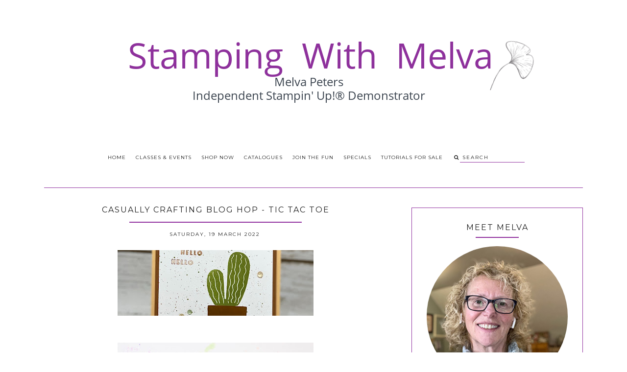

--- FILE ---
content_type: text/html; charset=UTF-8
request_url: https://www.stampingwithmelva.com/2022/03/casually-crafting-blog-hop-tic-tac-toe.html
body_size: 35031
content:
<!DOCTYPE html>
<html class='v2 no-js' dir='ltr' lang='en' xmlns='http://www.w3.org/1999/xhtml' xmlns:b='http://www.google.com/2005/gml/b' xmlns:data='http://www.google.com/2005/gml/data' xmlns:expr='http://www.google.com/2005/gml/expr' xmlns:og='http://opengraphprotocol.org/schema/'>
<link href="//fonts.googleapis.com/css?family=Open+Sans:300,400,600%7CMontserrat:400,700" rel="stylesheet" type="text/css">
<head>
<link href='https://www.blogger.com/static/v1/widgets/335934321-css_bundle_v2.css' rel='stylesheet' type='text/css'/>
<!-- Global site tag (gtag.js) - Google Analytics -->
<script async='async' src='https://www.googletagmanager.com/gtag/js?id=UA-127740357-1'></script>
<script>
window.dataLayer = window.dataLayer || [];
function gtag(){dataLayer.push(arguments);}
gtag('js', new Date());
gtag('config', 'UA-127740357-1');
</script>
<!-- Google tag (gtag.js) -->
<script async='async' src='https://www.googletagmanager.com/gtag/js?id=G-P4F6RSR3N1'></script>
<script>
  window.dataLayer = window.dataLayer || [];
  function gtag(){dataLayer.push(arguments);}
  gtag('js', new Date());

  gtag('config', 'G-P4F6RSR3N1');
</script>
<meta content='IE=edge,chrome=1' http-equiv='X-UA-Compatible'/>
<meta content='width=device-width,initial-scale=1.0,maximum-scale=1.0' name='viewport'/>
<meta content='Casually Crafting Blog Hop - Tic Tac Toe' property='og:title'/>
<meta content='Stamping With Melva' property='og:site_name'/>
<meta content='blog' property='og:type'/>
<meta content='https://www.stampingwithmelva.com/2022/03/casually-crafting-blog-hop-tic-tac-toe.html' property='og:url'/>
<meta content='https://blogger.googleusercontent.com/img/a/AVvXsEhLsfXQNrAKYCOOnSiFcph_azh3N7agovJEuxMTx4WgDm2zaVnrcQYgwX49v3XzNB4oLhYFlQyGP1d1X7yD0tgP0ORZFnq4jPonNQzo9tkicsm3mgq-8c6x5j2x6uj7rtqpKI8RrZylQCkvIqhy_hbrw_CnPbmqqjgorLTGOvq9yhrnhvvsr5PN-5xoqA=w400-h134' property='og:image'/>
<!-- == Indexación == -->
<meta content='index,follow' name='robots'/>
<!-- Título del blog -->
<meta content='Casually Crafting Blog Hop - Tic Tac Toe: Stamping With Melva' property='og:title'/>
<title>Casually Crafting Blog Hop - Tic Tac Toe / Stamping With Melva</title>
<meta content='text/html; charset=UTF-8' http-equiv='Content-Type'/>
<meta content='blogger' name='generator'/>
<link href='https://www.stampingwithmelva.com/favicon.ico' rel='icon' type='image/x-icon'/>
<link href='https://www.stampingwithmelva.com/2022/03/casually-crafting-blog-hop-tic-tac-toe.html' rel='canonical'/>
<link rel="alternate" type="application/atom+xml" title="Stamping With Melva - Atom" href="https://www.stampingwithmelva.com/feeds/posts/default" />
<link rel="alternate" type="application/rss+xml" title="Stamping With Melva - RSS" href="https://www.stampingwithmelva.com/feeds/posts/default?alt=rss" />
<link rel="service.post" type="application/atom+xml" title="Stamping With Melva - Atom" href="https://www.blogger.com/feeds/6460738912503779411/posts/default" />

<link rel="alternate" type="application/atom+xml" title="Stamping With Melva - Atom" href="https://www.stampingwithmelva.com/feeds/3377706373840649763/comments/default" />
<!--Can't find substitution for tag [blog.ieCssRetrofitLinks]-->
<link href='https://blogger.googleusercontent.com/img/a/AVvXsEhLsfXQNrAKYCOOnSiFcph_azh3N7agovJEuxMTx4WgDm2zaVnrcQYgwX49v3XzNB4oLhYFlQyGP1d1X7yD0tgP0ORZFnq4jPonNQzo9tkicsm3mgq-8c6x5j2x6uj7rtqpKI8RrZylQCkvIqhy_hbrw_CnPbmqqjgorLTGOvq9yhrnhvvsr5PN-5xoqA=w400-h134' rel='image_src'/>
<meta content='https://www.stampingwithmelva.com/2022/03/casually-crafting-blog-hop-tic-tac-toe.html' property='og:url'/>
<meta content='Casually Crafting Blog Hop - Tic Tac Toe' property='og:title'/>
<meta content='' property='og:description'/>
<meta content='https://blogger.googleusercontent.com/img/a/AVvXsEhLsfXQNrAKYCOOnSiFcph_azh3N7agovJEuxMTx4WgDm2zaVnrcQYgwX49v3XzNB4oLhYFlQyGP1d1X7yD0tgP0ORZFnq4jPonNQzo9tkicsm3mgq-8c6x5j2x6uj7rtqpKI8RrZylQCkvIqhy_hbrw_CnPbmqqjgorLTGOvq9yhrnhvvsr5PN-5xoqA=w1200-h630-p-k-no-nu' property='og:image'/>
<!-- /all-head-content -->
<style type='text/css'>@font-face{font-family:'Montserrat';font-style:normal;font-weight:400;font-display:swap;src:url(//fonts.gstatic.com/s/montserrat/v31/JTUHjIg1_i6t8kCHKm4532VJOt5-QNFgpCtr6Hw0aXp-p7K4KLjztg.woff2)format('woff2');unicode-range:U+0460-052F,U+1C80-1C8A,U+20B4,U+2DE0-2DFF,U+A640-A69F,U+FE2E-FE2F;}@font-face{font-family:'Montserrat';font-style:normal;font-weight:400;font-display:swap;src:url(//fonts.gstatic.com/s/montserrat/v31/JTUHjIg1_i6t8kCHKm4532VJOt5-QNFgpCtr6Hw9aXp-p7K4KLjztg.woff2)format('woff2');unicode-range:U+0301,U+0400-045F,U+0490-0491,U+04B0-04B1,U+2116;}@font-face{font-family:'Montserrat';font-style:normal;font-weight:400;font-display:swap;src:url(//fonts.gstatic.com/s/montserrat/v31/JTUHjIg1_i6t8kCHKm4532VJOt5-QNFgpCtr6Hw2aXp-p7K4KLjztg.woff2)format('woff2');unicode-range:U+0102-0103,U+0110-0111,U+0128-0129,U+0168-0169,U+01A0-01A1,U+01AF-01B0,U+0300-0301,U+0303-0304,U+0308-0309,U+0323,U+0329,U+1EA0-1EF9,U+20AB;}@font-face{font-family:'Montserrat';font-style:normal;font-weight:400;font-display:swap;src:url(//fonts.gstatic.com/s/montserrat/v31/JTUHjIg1_i6t8kCHKm4532VJOt5-QNFgpCtr6Hw3aXp-p7K4KLjztg.woff2)format('woff2');unicode-range:U+0100-02BA,U+02BD-02C5,U+02C7-02CC,U+02CE-02D7,U+02DD-02FF,U+0304,U+0308,U+0329,U+1D00-1DBF,U+1E00-1E9F,U+1EF2-1EFF,U+2020,U+20A0-20AB,U+20AD-20C0,U+2113,U+2C60-2C7F,U+A720-A7FF;}@font-face{font-family:'Montserrat';font-style:normal;font-weight:400;font-display:swap;src:url(//fonts.gstatic.com/s/montserrat/v31/JTUHjIg1_i6t8kCHKm4532VJOt5-QNFgpCtr6Hw5aXp-p7K4KLg.woff2)format('woff2');unicode-range:U+0000-00FF,U+0131,U+0152-0153,U+02BB-02BC,U+02C6,U+02DA,U+02DC,U+0304,U+0308,U+0329,U+2000-206F,U+20AC,U+2122,U+2191,U+2193,U+2212,U+2215,U+FEFF,U+FFFD;}@font-face{font-family:'Open Sans';font-style:normal;font-weight:400;font-stretch:100%;font-display:swap;src:url(//fonts.gstatic.com/s/opensans/v44/memSYaGs126MiZpBA-UvWbX2vVnXBbObj2OVZyOOSr4dVJWUgsjZ0B4taVIUwaEQbjB_mQ.woff2)format('woff2');unicode-range:U+0460-052F,U+1C80-1C8A,U+20B4,U+2DE0-2DFF,U+A640-A69F,U+FE2E-FE2F;}@font-face{font-family:'Open Sans';font-style:normal;font-weight:400;font-stretch:100%;font-display:swap;src:url(//fonts.gstatic.com/s/opensans/v44/memSYaGs126MiZpBA-UvWbX2vVnXBbObj2OVZyOOSr4dVJWUgsjZ0B4kaVIUwaEQbjB_mQ.woff2)format('woff2');unicode-range:U+0301,U+0400-045F,U+0490-0491,U+04B0-04B1,U+2116;}@font-face{font-family:'Open Sans';font-style:normal;font-weight:400;font-stretch:100%;font-display:swap;src:url(//fonts.gstatic.com/s/opensans/v44/memSYaGs126MiZpBA-UvWbX2vVnXBbObj2OVZyOOSr4dVJWUgsjZ0B4saVIUwaEQbjB_mQ.woff2)format('woff2');unicode-range:U+1F00-1FFF;}@font-face{font-family:'Open Sans';font-style:normal;font-weight:400;font-stretch:100%;font-display:swap;src:url(//fonts.gstatic.com/s/opensans/v44/memSYaGs126MiZpBA-UvWbX2vVnXBbObj2OVZyOOSr4dVJWUgsjZ0B4jaVIUwaEQbjB_mQ.woff2)format('woff2');unicode-range:U+0370-0377,U+037A-037F,U+0384-038A,U+038C,U+038E-03A1,U+03A3-03FF;}@font-face{font-family:'Open Sans';font-style:normal;font-weight:400;font-stretch:100%;font-display:swap;src:url(//fonts.gstatic.com/s/opensans/v44/memSYaGs126MiZpBA-UvWbX2vVnXBbObj2OVZyOOSr4dVJWUgsjZ0B4iaVIUwaEQbjB_mQ.woff2)format('woff2');unicode-range:U+0307-0308,U+0590-05FF,U+200C-2010,U+20AA,U+25CC,U+FB1D-FB4F;}@font-face{font-family:'Open Sans';font-style:normal;font-weight:400;font-stretch:100%;font-display:swap;src:url(//fonts.gstatic.com/s/opensans/v44/memSYaGs126MiZpBA-UvWbX2vVnXBbObj2OVZyOOSr4dVJWUgsjZ0B5caVIUwaEQbjB_mQ.woff2)format('woff2');unicode-range:U+0302-0303,U+0305,U+0307-0308,U+0310,U+0312,U+0315,U+031A,U+0326-0327,U+032C,U+032F-0330,U+0332-0333,U+0338,U+033A,U+0346,U+034D,U+0391-03A1,U+03A3-03A9,U+03B1-03C9,U+03D1,U+03D5-03D6,U+03F0-03F1,U+03F4-03F5,U+2016-2017,U+2034-2038,U+203C,U+2040,U+2043,U+2047,U+2050,U+2057,U+205F,U+2070-2071,U+2074-208E,U+2090-209C,U+20D0-20DC,U+20E1,U+20E5-20EF,U+2100-2112,U+2114-2115,U+2117-2121,U+2123-214F,U+2190,U+2192,U+2194-21AE,U+21B0-21E5,U+21F1-21F2,U+21F4-2211,U+2213-2214,U+2216-22FF,U+2308-230B,U+2310,U+2319,U+231C-2321,U+2336-237A,U+237C,U+2395,U+239B-23B7,U+23D0,U+23DC-23E1,U+2474-2475,U+25AF,U+25B3,U+25B7,U+25BD,U+25C1,U+25CA,U+25CC,U+25FB,U+266D-266F,U+27C0-27FF,U+2900-2AFF,U+2B0E-2B11,U+2B30-2B4C,U+2BFE,U+3030,U+FF5B,U+FF5D,U+1D400-1D7FF,U+1EE00-1EEFF;}@font-face{font-family:'Open Sans';font-style:normal;font-weight:400;font-stretch:100%;font-display:swap;src:url(//fonts.gstatic.com/s/opensans/v44/memSYaGs126MiZpBA-UvWbX2vVnXBbObj2OVZyOOSr4dVJWUgsjZ0B5OaVIUwaEQbjB_mQ.woff2)format('woff2');unicode-range:U+0001-000C,U+000E-001F,U+007F-009F,U+20DD-20E0,U+20E2-20E4,U+2150-218F,U+2190,U+2192,U+2194-2199,U+21AF,U+21E6-21F0,U+21F3,U+2218-2219,U+2299,U+22C4-22C6,U+2300-243F,U+2440-244A,U+2460-24FF,U+25A0-27BF,U+2800-28FF,U+2921-2922,U+2981,U+29BF,U+29EB,U+2B00-2BFF,U+4DC0-4DFF,U+FFF9-FFFB,U+10140-1018E,U+10190-1019C,U+101A0,U+101D0-101FD,U+102E0-102FB,U+10E60-10E7E,U+1D2C0-1D2D3,U+1D2E0-1D37F,U+1F000-1F0FF,U+1F100-1F1AD,U+1F1E6-1F1FF,U+1F30D-1F30F,U+1F315,U+1F31C,U+1F31E,U+1F320-1F32C,U+1F336,U+1F378,U+1F37D,U+1F382,U+1F393-1F39F,U+1F3A7-1F3A8,U+1F3AC-1F3AF,U+1F3C2,U+1F3C4-1F3C6,U+1F3CA-1F3CE,U+1F3D4-1F3E0,U+1F3ED,U+1F3F1-1F3F3,U+1F3F5-1F3F7,U+1F408,U+1F415,U+1F41F,U+1F426,U+1F43F,U+1F441-1F442,U+1F444,U+1F446-1F449,U+1F44C-1F44E,U+1F453,U+1F46A,U+1F47D,U+1F4A3,U+1F4B0,U+1F4B3,U+1F4B9,U+1F4BB,U+1F4BF,U+1F4C8-1F4CB,U+1F4D6,U+1F4DA,U+1F4DF,U+1F4E3-1F4E6,U+1F4EA-1F4ED,U+1F4F7,U+1F4F9-1F4FB,U+1F4FD-1F4FE,U+1F503,U+1F507-1F50B,U+1F50D,U+1F512-1F513,U+1F53E-1F54A,U+1F54F-1F5FA,U+1F610,U+1F650-1F67F,U+1F687,U+1F68D,U+1F691,U+1F694,U+1F698,U+1F6AD,U+1F6B2,U+1F6B9-1F6BA,U+1F6BC,U+1F6C6-1F6CF,U+1F6D3-1F6D7,U+1F6E0-1F6EA,U+1F6F0-1F6F3,U+1F6F7-1F6FC,U+1F700-1F7FF,U+1F800-1F80B,U+1F810-1F847,U+1F850-1F859,U+1F860-1F887,U+1F890-1F8AD,U+1F8B0-1F8BB,U+1F8C0-1F8C1,U+1F900-1F90B,U+1F93B,U+1F946,U+1F984,U+1F996,U+1F9E9,U+1FA00-1FA6F,U+1FA70-1FA7C,U+1FA80-1FA89,U+1FA8F-1FAC6,U+1FACE-1FADC,U+1FADF-1FAE9,U+1FAF0-1FAF8,U+1FB00-1FBFF;}@font-face{font-family:'Open Sans';font-style:normal;font-weight:400;font-stretch:100%;font-display:swap;src:url(//fonts.gstatic.com/s/opensans/v44/memSYaGs126MiZpBA-UvWbX2vVnXBbObj2OVZyOOSr4dVJWUgsjZ0B4vaVIUwaEQbjB_mQ.woff2)format('woff2');unicode-range:U+0102-0103,U+0110-0111,U+0128-0129,U+0168-0169,U+01A0-01A1,U+01AF-01B0,U+0300-0301,U+0303-0304,U+0308-0309,U+0323,U+0329,U+1EA0-1EF9,U+20AB;}@font-face{font-family:'Open Sans';font-style:normal;font-weight:400;font-stretch:100%;font-display:swap;src:url(//fonts.gstatic.com/s/opensans/v44/memSYaGs126MiZpBA-UvWbX2vVnXBbObj2OVZyOOSr4dVJWUgsjZ0B4uaVIUwaEQbjB_mQ.woff2)format('woff2');unicode-range:U+0100-02BA,U+02BD-02C5,U+02C7-02CC,U+02CE-02D7,U+02DD-02FF,U+0304,U+0308,U+0329,U+1D00-1DBF,U+1E00-1E9F,U+1EF2-1EFF,U+2020,U+20A0-20AB,U+20AD-20C0,U+2113,U+2C60-2C7F,U+A720-A7FF;}@font-face{font-family:'Open Sans';font-style:normal;font-weight:400;font-stretch:100%;font-display:swap;src:url(//fonts.gstatic.com/s/opensans/v44/memSYaGs126MiZpBA-UvWbX2vVnXBbObj2OVZyOOSr4dVJWUgsjZ0B4gaVIUwaEQbjA.woff2)format('woff2');unicode-range:U+0000-00FF,U+0131,U+0152-0153,U+02BB-02BC,U+02C6,U+02DA,U+02DC,U+0304,U+0308,U+0329,U+2000-206F,U+20AC,U+2122,U+2191,U+2193,U+2212,U+2215,U+FEFF,U+FFFD;}</style>
<style id='page-skin-1' type='text/css'><!--
/*
-----------------------------------------------
Blogger Template
Name:     Asterism
Designer: Maira Gallardo
URL:      www.mairagstudio.com
Version:  2.5
----------------------------------------------- */
/* Variable definitions
====================
<Variable name="keycolor" description="Main Color" type="color" default="#ffffff"/>
<Group description="Blog Title" selector=".header h1">
<Variable name="header.font" description="Font" type="font" default="400 50px Montserrat, sans-serif"/>
<Variable name="header.text.color" description="Title Color" type="color" default="#1a1a1a" />
</Group>
<Group description="Blog Description" selector=".header .description">
<Variable name="description.text.color" description="Description Color" type="color" default="#1a1a1a" />
<Variable name="description.font" description="Font" type="font" default="normal normal 11px Montserrat, sans-serif"/>
</Group>
<Group description="Page Text" selector="body">
<Variable name="body.font" description="Font" type="font" default="normal normal 13px Open Sans, sans-serif"/>
<Variable name="body.text.color" description="Text Color" type="color" default="#1a1a1a"/>
</Group>
<Group description="Menu" selector=".tabs-inner .widget li a">
<Variable name="tabs.font" description="Font" type="font" default="normal normal 10px Montserrat, sans-serif"/>
<Variable name="tabs.text.color" description="Text Color" type="color" default="#1a1a1a"/>
<Variable name="tabs.hover.color" description="Hover Color" type="color" default="#f5f5f5"/>
<Variable name="sticky.color" description="Sticky Menu Background" type="color" default="#1a1a1a"/>
<Variable name="sticky.text.color" description="Sticky Text" type="color" default="#ffffff"/>
</Group>
<Group description="Accents" selector=".content-inner">
<Variable name="accent" description="Accent Color" type="color" default="#becdba"/>
<Variable name="social.color" description="Social Icons Color" type="color" default="#1a1a1a"/>
<Variable name="border.color" description="Borders Color" type="color" default="#1a1a1a"/>
</Group>
<Group description="Links" selector=".main-outer">
<Variable name="link.color" description="Link Color" type="color" default="#becdba"/>
<Variable name="link.visited.color" description="Visited Color" type="color" default="#1a1a1a"/>
<Variable name="link.hover.color" description="Hover Color" type="color" default="#f5f5f5"/>
</Group>
<Group description="Post Title" selector="h3.post-title">
<Variable name="post.title.font" description="Font" type="font" default="normal 16px Montserrat, sans-serif"/>
<Variable name="post.title.color" description="Post title color" type="color" default="#1a1a1a"/>
</Group>
<Group description="Gadgets" selector="h2">
<Variable name="widget.title.font" description="Title Font" type="font" default="normal normal 16px Montserrat, sans-serif"/>
<Variable name="widget.title.text.color" description="Title Color" type="color" default="#1a1a1a"/>
</Group>
<Variable name="startSide" description="Side where text starts in blog language" type="automatic" default="left"/>
<Variable name="endSide" description="Side where text ends in blog language" type="automatic" default="right"/>
*/
------------------------------------------------------*/
/*------------------------------------------------
RESET CSS
----------------------------------------------- */
html,body,div,span,applet,object,iframe,h1,h2,h3,h4,h5,h6,p,blockquote,pre,a,abbr,acronym,address,big,cite,code,del,dfn,em,font,img,ins,kbd,q,s,samp,small,strike,strong,sub,sup,tt,var,b,u,i,center,dl,dt,dd,ul,li,fieldset,form,label,legend,table,caption,tbody,tfoot,thead,tr,th,td {
margin: 0;
padding: 0;
border: 0;
outline: 0;
font-size: 100%;
vertical-align: baseline;
background: transparent;
}
body {
line-height: 1;
}
blockquote,q {
quotes: none;
}
blockquote:before,blockquote:after,q:before,q:after {
content: '';
content: none;
}
/* remember to define focus styles! */
:focus {
outline: 0;
}
/* remember to highlight inserts somehow! */
ins {
text-decoration: none;
}
del {
text-decoration: line-through;
}
/* tables still need 'cellspacing="0"' in the markup */
table {
border-collapse: collapse;
border-spacing: 0;
}
/*-----------------------------------------------
GENERAL
----------------------------------------------- */
#navbar,#Attribution1,.post-icons,.post-author.vcard,.post-timestamp,.feed-links,.ContactForm {
display: none;
}
body {
font: normal normal 13px Open Sans, sans-serif;
color: #1a1a1a;
background: #ffffff;
text-align: justify;
overflow-x: hidden;
}
html body {
width: 100%;
}
.outer-wrapper {
margin: 0 auto;
}
.content-wrapper {
margin: 0 auto;
padding-top: 40px;
}
.column-center-outer,.column-right-outer {
-webkit-box-sizing: border-box;
-moz-box-sizing: border-box;
box-sizing: border-box;
}
.column-center-outer {
width: 63.637%;
float: left;
}
.column-right-outer {
width: 31.8%;
float: right;
}
a:link {
text-decoration: none;
color: #90309e;
transition: all .3s ease-out;
-o-transition: all .3s ease-out;
-moz-transition: all .3s ease-out;
-webkit-transition: all .3s ease-out;
}
a:visited {
text-decoration: none;
color: #90309e;
}
a:hover {
text-decoration: none;
color: #888888;
transition: all .3s ease-out;
-o-transition: all .3s ease-out;
-moz-transition: all .3s ease-out;
-webkit-transition: all .3s ease-out;
}
::-moz-placeholder {
color: #1a1a1a;
opacity: 1;
}
::-webkit-input-placeholder {
color: #1a1a1a;
}
[placeholder]:focus::-webkit-input-placeholder {
transition: opacity .5s .5s ease;
opacity: 0;
}
[placeholder]:focus::-moz-placeholder {
transition: opacity .5s .5s ease;
opacity: 0;
}
input:-webkit-autofill {
-webkit-box-shadow: 0 0 0 1000px #fff inset;
}
input::-moz-placeholder {
opacity: 1;
}
iframe {
max-width: 100%;
}
/*---------------------------------------------
HEADER
----------------------------------------------- */
.header-wrapper {
max-width: 1100px;
width: 100%;
margin: 0 auto;
padding: 40px 0;
}
.header.section {
padding: 50px 0 20px;
margin: 0 auto;
}
.Header h1 {
font: 400 50px Montserrat, sans-serif;
color: #1a1a1a;
text-align: center;
letter-spacing: 5px;
}
.Header h1 a {
color: #1a1a1a;
}
#Header1_headerimg {
margin: 0 auto;
max-width: 100%;
height: auto;
}
.Header .description {
color: #1a1a1a;
font: normal normal 11px Montserrat, sans-serif;
margin: 25px 0 0;
text-align: center;
letter-spacing: 3px;
}
.header-inner .Header .titlewrapper {
padding: 0;
}
header .widget {
margin: 0;
}
/*---------------------------------------------
MAIN MENU
----------------------------------------------- */
.nav {
max-width: 1100px;
text-align: center;
margin: 0 auto;
}
.nav .widget {
margin: 0;
}
.buscador {
display: inline-block;
text-align: left;
}
@-moz-document url-prefix() {
.buscador{
position: relative;
top: 3px;
}
}
#mobile-menu {
display: none;
}
.menu-display {
display: block !important;
}
.main-menu {
background: #ffffff;
}
.main-menu > ul {
margin: 0 auto !important;
max-width: 1100px;
}
.main-menu > ul > li {
float: none;
display: inline-block;
position: relative;
list-style: none;
padding: 0 !important;
}
.main-menu> ul > li > a {
padding: 15px 10px;
display: inline-block;
font: normal normal 10px Montserrat, sans-serif;
color: #1a1a1a;
text-transform: uppercase;
letter-spacing: 1px;
}
.main-menu > li > a:hover {
color: #90309e;
}
.main-menu > ul > li:hover > ul {
display: block;
top: 43px;
left: -1px;
background: #ffffff;
transition: all .3s ease-out;
-o-transition: all .3s ease-out;
-moz-transition: all .3s ease-out;
-webkit-transition: all .3s ease-out;
}
.main-menu ul > li > ul {
display: none;
position: absolute;
left: 0;
top: 100%;
z-index: 9999;
min-width: 135px;
text-transform: uppercase;
transition: all .3s ease-out;
-o-transition: all .3s ease-out;
-moz-transition: all .3s ease-out;
-webkit-transition: all .3s ease-out;
}
.main-menu li ul li a {
height: inherit;
float: inherit;
text-align: left;
display: block;
margin: 0 !important;
padding: 10px 20px;
z-index: 9999;
font: normal normal 10px Montserrat, sans-serif;
color: #1a1a1a;
letter-spacing: 2px;
}
.main-menu li ul li a:hover {
color: #90309e;
}
#sticky-wrapper.sticky-wrapper.is-sticky .nav {
background: #90309e;
z-index: 9999;
max-width: 100%;
padding: 0 0 5px;
color: #ffffff;
}
#sticky-wrapper.sticky-wrapper.is-sticky .nav .main-menu,#sticky-wrapper.sticky-wrapper.is-sticky .nav .main-menu > ul > li:hover > ul {
background: #90309e;
}
#sticky-wrapper.sticky-wrapper.is-sticky .nav .main-menu ul li a {
color: #ffffff;
}
/*-----------------------------------------------
SEARCH BOX
----------------------------------------------- */
.search-form {
background: transparent;
}
#searchform fieldset {
background:transparent;
border:none;
transition:all .6s ease-out;
-o-transition:all .6s ease-out;
-moz-transition:all .6s ease-out;
-webkit-transition:all .6s ease-out;
padding:0 0 0 10px;
margin:0;
}
#searchform fieldset:hover {
border:none;
opacity:1
}
#search {
background: transparent;
border: 0;
margin: 0;
padding: 0 0 0 5px;
font: normal normal 10px Montserrat, sans-serif;
}
.search-form input {
color: #1a1a1a;
}
.search-form fieldset:before {
content: "\f002";
font-family: FontAwesome;
color: #1a1a1a;
font-size: 10px;
}
.search-form input::-webkit-input-placeholder {
color: #1a1a1a;
letter-spacing: 2px;
font: normal normal 10px Montserrat, sans-serif;
}
.search-form input:-moz-placeholder {
color: #1a1a1a;
letter-spacing: 2px;
font: normal normal 10px Montserrat, sans-serif;
}
.search-form input::-moz-placeholder {
color: #1a1a1a;
letter-spacing: 2px;
font: normal normal 10px Montserrat, sans-serif;
}
.search-form input:-ms-input-placeholder {
color: #1a1a1a;
letter-spacing: 2px;
font: normal normal 10px Montserrat, sans-serif;
}
#sticky-wrapper.sticky-wrapper.is-sticky .nav .search-form input {
color: #ffffff;
}
#sticky-wrapper.sticky-wrapper.is-sticky .nav::-moz-placeholder {
color: #ffffff;
}
#sticky-wrapper.sticky-wrapper.is-sticky .nav::-webkit-input-placeholder {
color: #ffffff;
}
#sticky-wrapper.sticky-wrapper.is-sticky .nav .search-form fieldset:before {
color: #ffffff;
}
#sticky-wrapper.sticky-wrapper.is-sticky .buscador .search-form input::-webkit-input-placeholder {
color: #ffffff;
}
#sticky-wrapper.sticky-wrapper.is-sticky .buscador .search-form input:-moz-placeholder {
color: #ffffff;
}
#sticky-wrapper.sticky-wrapper.is-sticky .buscador .search-form input::-moz-placeholder {
color: #ffffff;
}
#sticky-wrapper.sticky-wrapper.is-sticky .buscador .search-form input:-ms-input-placeholder {
color: #ffffff;
}
/*-----------------------------------------------
SLIDER
------------------------------------------------*/
.featured-posts ul {
margin: 0 !important;
padding: 0;
list-style: none;
position: relative;
}
.owl-nav {
padding: 0 0 30px;
}
.owl-next {
float: right;
}
.cycle-slideshow {
width: 100%;
text-align: center;
z-index: 0;
overflow: hidden;
margin: 0 0 40px;
}
.slide-inside {
position: absolute;
top: 50%;
left: 50%;
padding: 0;
width: 50%;
transform: translate(-50%, -50%);
background: transparent;
transition: all .25s ease-out;
-o-transition: all .25s ease-out;
-moz-transition: all .25s ease-out;
-webkit-transition: all .25s ease-out;
}
.slide-inside:hover {
background: rgba(255,255,255,0.1);
}
.slide-h2 {
text-transform: uppercase;
display: block;
font: normal normal 16px Montserrat, sans-serif;
color: #1a1a1a;
letter-spacing: 1px;
margin-bottom: 15px;
z-index: 9;
}
.slide-image {
object-fit: cover;
width: 100%;
height: 475px;
}
.slide-container {
display: block;
padding: 0;
color: #1a1a1a;
letter-spacing: 0;
margin: 0 auto;
padding: 25px;
background: rgba(255,255,255,.7);
}
.slide-more.button {
text-transform: uppercase;
font: normal normal 10px Montserrat, sans-serif;
background: #90309e;
color: #ffffff;
letter-spacing: 2px;
padding: 10px 0;
margin: 25px auto 10px;
display: block;
text-align: center;
border: 1px solid #90309e;
transition: all .3s ease-out;
-o-transition: all .3s ease-out;
-moz-transition: all .3s ease-out;
-webkit-transition: all .3s ease-out;
width: auto;
}
.slide-more:hover {
background: transparent;
color: #90309e;
}
/*---------------------------------------------
HEADINGS
----------------------------------------------- */
h2 {
margin: 0 0 10px;
font: normal normal 16px Montserrat, sans-serif;
color: #1a1a1a;
text-align: center;
text-transform: uppercase;
letter-spacing: 2px;
}
h3,h4 {
font: normal normal 16px Montserrat, sans-serif;
color: #90309e;
letter-spacing: 2px;
}
h3 {
font-size: 14px;
}
h4 {
font-size: 12px;
}
hr {
border: 1px solid #90309e;
width: 50%;
}
.sidebar hr {
width: 30%;
}
/* -----------------------------------------------
POST META
----------------------------------------------- */
.post-meta {
text-align: center;
}
.post-meta ul {
padding: 0 !important;
}
.post-meta ul li {
display: inline-block;
padding: 0 15px;
}
h2.date-header {
margin: 10px 0;
font: normal normal 10px Montserrat, sans-serif;
display: block !important;
letter-spacing: 2px;
}
.location {
margin: 10px auto;
}
.post-location {
font: normal normal 10px Montserrat, sans-serif;
text-transform: uppercase;
letter-spacing: 2px;
}
.post-location a {
color: #90309e;
}
/*------------------------------------------------------
ENTRIES
------------------------------------------------------*/
.Blog {
border-top: 1px solid #90309e;
}
.main-wrapper {
max-width: 1100px;
margin: 0 auto;
border-top: 1px solid #90309e;
padding-top: 40px;
}
.main h2 {
display: none;
}
.main.section,.main .widget {
margin: 0;
}
.post {
margin: 0 0 30px;
padding: 0 0 25px;
border-bottom: 1px solid #90309e;
}
h3.post-title,.comments h4 {
margin-bottom: 15px;
font: normal normal 16px Montserrat, sans-serif;
text-transform: uppercase;
letter-spacing: 2px;
text-align: center;
color: #1a1a1a;
border-bottom: 2px solid #90309e;
}
h3.post-title a {
color: #1a1a1a;
}
.post-labels {
display: none;
}
.post-body {
font-size: 100%;
line-height: 1.9;
position: relative;
margin-top: 25px;
}
.post-body img {
max-width: 100%;
height: auto;
}
.post-body blockquote {
margin: 20px 0;
line-height: 1.8em;
font-size: 14px;
font-style: italic;
border-top: 1px solid #90309e;
border-bottom: 1px solid #90309e;
padding: 30px;
}
.post-body blockquote:before {
content: '\f10d';
font-family: FontAwesome;
color: #90309e;
padding-right: 15px;
font-size: 20px;
}
.jump-link {
margin: 25px auto 0;
text-align: left;
cursor: pointer;
}
.button,
.jump-link a {
background: #90309e;
border: 1px solid #90309e;
padding: 10px 15px;
font: normal normal 10px Montserrat, sans-serif;
text-transform: uppercase;
color: #fff;
letter-spacing: 2px;
}
.jump-link a:hover {
background: transparent;
color: #1a1a1a;
}
/*RELATED POSTS
----------------------------------------------- */
.related-posts {
text-align: center;
width: 100%;
margin: 40px auto;
padding: 15px 0 0;
border-top: 1px solid #90309e;
}
.related-posts h5 {
background: #ffffff;
font: normal normal 16px Montserrat, sans-serif;
letter-spacing: 2px;
text-transform: uppercase;
position: relative;
top: -25px;
width: 50%;
margin: 0 auto;
}
.related-posts ul li {
list-style: none;
margin: 0 17px 0 0;
display: inline-block;
text-align: center;
padding: 0;
width: 31.623931623932%;
vertical-align: top;
}
.related-posts ul li:last-child {
margin: 0;
}
.related-posts ul li img {
margin-bottom: 10px;
width: 100%;
height: auto !important;
}
.related-posts ul li img:hover {
opacity: .7;
}
.related-posts ul li a {
text-align: center;
font: normal normal 10px Montserrat, sans-serif;
color: #1a1a1a;
text-transform: uppercase;
letter-spacing: 1px;
width: 90%;
}
/*POST FOOTER
----------------------------------------------- */
.post-footer {
margin: 40px 0 0;
font: normal normal 10px Montserrat, sans-serif;
line-height: 1.8;
letter-spacing: 2px;
text-transform: uppercase;
}
.post-share-buttons.goog-inline-block {
margin: 0 auto;
padding-top: 30px;
text-align: center;
width: 100%;
border-top: 1px solid #90309e;
}
.share-title {
text-transform: uppercase;
font: normal normal 16px Montserrat, sans-serif;
}
.share {
position: relative;
top: -40px;
background: #ffffff;
max-width: 40%;
margin: 0 auto;
}
.share li {
display: inline-block;
padding: 0 10px !important;
}
.share .fa {
font-size: 13px;
color: #90309e;
}
.share .fa:hover {
color: #90309e;
}
/*-----------------------------------------------
COMMENTS
----------------------------------------------- */
.comments .comments-content .icon.blog-author {
background-repeat: no-repeat;
}
.comment-header {
padding-bottom: 20px;
margin-top: 40px;
font: normal normal 10px Montserrat, sans-serif;
text-transform: uppercase;
letter-spacing: 2px;
}
.comments .comments-content .user a {
font-weight: 400;
color: #90309e;
font-size: 13px;
}
.comment-content {
font: normal normal 13px Open Sans, sans-serif;
line-height: 1.8em;
color: #1a1a1a;
padding-bottom: 15px;
}
.comment-actions {
font: normal normal 10px Montserrat, sans-serif;
letter-spacing: 3px;
font-size: 80%;
text-transform: uppercase;
text-align: right;
float: right;
}
.comment-actions a:link {
color: #90309e;
}
.comment-actions a:hover {
color: #888888;
}
li.comment {
border-bottom: 1px solid #90309e;
padding-bottom: 25px !important;
}
.avatar-image-container {
border: none;
padding: 0;
}
.thread-toggle {
font: normal normal 10px Montserrat, sans-serif;
letter-spacing: 2px;
font-size: 80%;
text-transform: uppercase;
}
.continue {
display: inline-block;
font: normal normal 10px Montserrat, sans-serif;
letter-spacing: 2px;
font-size: 80%;
text-transform: uppercase;
padding: 2px;
}
/*-----------------------------------------------
SIDEBAR
----------------------------------------------- */
#sidebar-right-1.sidebar.section {
width: 100%;
margin: 0 auto;
}
.sidebar .widget {
border: 1px solid #90309e;
padding: 30px;
text-align: center;
}
.sidebar img {
max-width: 100%;
height: auto;
}
.widget {
margin: 30px 0;
}
.widget ul {
list-style: none;
margin: 0;
padding: 0;
}
.widget li {
margin: 0;
padding: 0 0 .25em;
text-indent: 0;
line-height: 1.5em;
}
.widget .popular-posts ul {
list-style: none;
}
/*-----------------------------------------------
PROFILE
----------------------------------------------- */
.Text img {
width: 100%;
height: auto;
}
/*-----------------------------------------------
SOCIAL
----------------------------------------------- */
.sidebar .LinkList ul {
overflow: hidden;
line-height: 0;
text-align: center;
}
.sidebar .LinkList ul li {
display: inline-block;
}
.sidebar .LinkList ul li a {
font-size: 13px;
cursor: pointer;
padding: 0 15px;
line-height: 1.8;
text-align: center;
color: #90309e;
}
.sidebar .LinkList ul li a:hover {
color: #888888;
}
/*-----------------------------------------------
NEWSLETTER
----------------------------------------------- */
.mc-field-group {
width: 100%;
}
#mc-embedded-subscribe-form table {
width: 100%;
}
.indicates-required,#mc_embed_signup_scroll h2 {
display: none;
}
label {
text-transform: uppercase;
font: normal normal 10px Montserrat, sans-serif;
letter-spacing: 2px;
}
input#mce-EMAIL,input#mce-FNAME,input#mce-LNAME {
margin-bottom: 10px;
font: normal normal 10px Montserrat, sans-serif;
text-transform: uppercase;
letter-spacing: 2px;
padding: 0 0 8px;
border-top: none;
border-left: none;
border-right: none;
border-bottom: 2px solid #90309e;
width: 100%;
}
input#mc-embedded-subscribe.button {
background: #90309e;
border: 1px solid #90309e;
color: #1a1a1a;
text-transform: uppercase;
font: normal normal 10px Montserrat, sans-serif;
letter-spacing: 2px;
cursor: pointer;
width: 100%;
padding: 8px;
margin: 9px 0 0;
text-align: center;
transition: all .3s ease-out;
-o-transition: all .3s ease-out;
-moz-transition: all .3s ease-out;
-webkit-transition: all .3s ease-out;
}
input#mc-embedded-subscribe.button:hover {
color: #90309e;
background: transparent;
}
/*-----------------------------------------------
SUBSCRIPTION
----------------------------------------------- */
.FollowByEmail .follow-by-email-inner {
border-bottom: 2px solid #90309e;
}
.FollowByEmail .follow-by-email-inner .follow-by-email-address {
text-align: left;
width: 90%;
background: transparent;
padding: 10px 0;
color: #1a1a1a;
border: none;
font: normal normal 10px Montserrat, sans-serif;
text-transform: uppercase;
margin-left: 0;
letter-spacing: 2px;
}
.FollowByEmail .follow-by-email-inner .follow-by-email-submit {
background: transparent;
width: 10%;
margin: 0;
padding: 0;
color: #90309e;
font-size: 15px;
font-family: FontAwesome;
}
.follow-by-email-submit:focus {
outline: none;
border: none;
}
/*-----------------------------------------------
POPULAR POSTS
------------------------------------------------*/
.PopularPosts .widget-content ul {
width: 100%;
}
.PopularPosts .widget-content ul li {
padding: 0 !important;
display: block;
margin-bottom: 25px;
}
.PopularPosts img {
padding: 0;
width: 100%;
height: auto;
}
.PopularPosts .item-thumbnail {
margin: 0;
}
.PopularPosts .item-title a {
position: relative;
font: normal normal 10px Montserrat, sans-serif;
color: #1a1a1a;
font-size: 11px;
letter-spacing: 2px;
text-transform: uppercase;
}
.PopularPosts .item-thumbnail img:hover {
opacity: .7;
filter: alpha(opacity=70);
}
.PopularPosts .widget-content ul li a {
padding: 0;
margin-bottom: 0;
background: transparent;
}
.PopularPosts .item-title {
text-align: center;
}
.PopularPosts .item-snippet {
display: none;
}
.widget .widget-item-control a img {
width: 18px;
height: 18px;
}
/*-----------------------------------------------
ARCHIVES
----------------------------------------------- */
.BlogArchive {
color: #1a1a1a;
padding: 15px 30px !important;
}
.archive-title h2 {
cursor: pointer;
text-align: left !important;
margin-bottom: 0 !important;
padding: 10px 20px !important;
border: none;
}
.BlogArchive .archive-title h2::after {
content: '\f107';
font-family: FontAwesome;
position: absolute;
right: 20px;
top: 10px;
font-size: 20px;
text-align: right;
}
.BlogArchive.collapse .archive-title h2::after {
content: '\f106';
font-family: FontAwesome;
}
.archive .widget-content {
padding: 0 20px 20px !important;
}
.BlogArchive hr {
display: none;
}
.archive ul li {
width: 100%;
font: normal normal 10px Montserrat, sans-serif;
text-transform: uppercase;
letter-spacing: 2px;
padding: 15px 5px;
text-align: left !important;
margin: 5px 0 !important;
}
/*-----------------------------------------------
CONTACT FORM
---------------------------------------------- */
.contact-form-name,.contact-form-email,.contact-form-email-message {
max-width: 98.1%;
border-top: none;
border-left: none;
border-right: none;
border-bottom: 2px solid #90309e;
padding: 10px 0 10px 10px;
color: #1a1a1a;
letter-spacing: 1px;
box-sizing: content-box;
font: normal normal 10px Montserrat, sans-serif;
outline: none;
}
.contact-form-button-submit {
background: #90309e;
min-height: 50px;
width: 100%;
padding: 0 0 0 15px;
border: 1px solid #90309e;
margin: 10px 0;
border-radius: 0;
-moz-border-radius: 0;
text-transform: uppercase;
letter-spacing: 2px;
color: #1a1a1a;
font: normal normal 16px Montserrat, sans-serif;
text-align: left;
cursor: pointer;
}
.contact-form-button-submit:hover {
background: transparent;
color: #90309e;
border: 1px solod #90309e;
}
input:focus,textarea:focus {
border: none;
outline: none;
}
/*-----------------------------------------------
SITE NAVIGATION
---------------------------------------------- */
#blog-pager {
margin: 50px auto;
}
a.blog-pager-older-link,a.blog-pager-newer-link {
color: #1a1a1a;
font: normal normal 10px Montserrat, sans-serif;
text-transform: uppercase;
letter-spacing: 2px;
}
.status-msg-wrap {
width: 100%;
margin: 0 auto 30px;
font: normal normal 16px Montserrat, sans-serif;
color: #1a1a1a;
text-transform: uppercase;
letter-spacing: 2px;
}
.status-msg-body {
padding: 0 0 25px;
text-align: center;
}
.status-msg-hidden {
visibility: visible;
padding: 35px 0 0;
text-align: center;
font: normal normal 10px Montserrat, sans-serif;
position: relative;
}
.status-msg-bg {
background-color: transparent;
}
a.go-top {
position: fixed;
bottom: 1.5em;
right: 3em;
color: #90309e;
font-size: 25px;
display: none;
margin: 0;
text-transform: uppercase;
}
/*------------------------------------------------------
SITE FOOTER
------------------------------------------------------*/
.footer-outer {
width: 100%;
margin: 0 auto;
padding: 40px 0;
}
.footer.section {
margin: 0;
}
.bottom {
width: 100%;
background: #90309e;
padding: 40px 0;
text-align: center;
margin: 0 auto;
}
.site-credits {
margin: 0 auto;
color: #ffffff;
text-transform: uppercase;
letter-spacing: 2px;
padding: 0;
font: normal normal 10px Montserrat, sans-serif;
}
.site-credits a {
color: #ffffff;
}
/*-----------------------------------------------
MEDIA QUERIES - RESPONSIVE
------------------------------------------------*/
@media screen and (max-width: 1050px) {
.content-wrapper {
margin: 0 15px;
}
#slide-more {
max-width: 50%;
}
.related-posts ul li {
margin: 0 15px 0 0;
}
}
@media screen and (max-width: 900px) {
.column-center-outer {
width: 100%;
float: none;
clear: both;
}
.column-right-outer {
width: 70%;
float: none;
clear: both;
margin: 0 auto;
}
/*---------------------------------------------
RESPONSIVE MENU
----------------------------------------------- */
#mobile-menu {
display: block;
}
.nav,.sticky-wrapper,.slicknav_menu h2,.slicknav_menu .slicknav_icon-bar,.slicknav_menu .slicknav_icon {
display: none;
}
.slicknav_menu {
display: block;
font-size: 16px;
box-sizing: border-box;
background: #ffffff;
padding: 0;
}
.slicknav_btn {
font-family: FontAwesome;
position: relative;
display: block;
vertical-align: middle;
padding: 15px;
line-height: 1.9;
cursor: pointer;
margin: 0 auto;
text-decoration: none;
}
.slicknav_menu {
*zoom: 1;
}
.slicknav_menu .slicknav_menutxt {
display: block;
line-height: 1.188em;
color: #1a1a1a;
text-align: center;
}
.slicknav_menu .slicknav_no-text {
margin: 0;
}
.slicknav_nav {
clear: both;
color: #1a1a1a;
font: normal normal 16px Montserrat, sans-serif;
margin: 0;
padding: 0;
list-style: none;
overflow: hidden;
text-transform: uppercase;
letter-spacing: 1px;
}
.slicknav_nav ul {
display: block;
list-style: none;
overflow: hidden;
padding: 0;
margin: 0;
text-align: center;
}
.slicknav_nav li {
display: block;
}
.slicknav_nav .slicknav_item {
cursor: pointer;
}
.slicknav_nav .slicknav_item a {
display: inline;
padding: 0;
margin: 0;
}
.slicknav_nav .slicknav_row {
display: block;
padding: 5px 10px;
margin: 2px 5px;
}
.slicknav_nav .slicknav_row:hover {
color: #888888;
}
.slicknav_nav a {
display: block;
padding: 5px 10px;
margin: 2px 5px;
text-decoration: none;
color: #1a1a1a;
}
.slicknav_nav a:hover {
color: #888888;
}
.slicknav_nav .slicknav_parent-link a {
display: inline;
padding: 0;
margin: 0;
}
.slicknav_brand {
float: left;
}
.slicknav_menu * {
box-sizing: border-box;
}
.slicknav_nav .slicknav_txtnode {
margin-left: 15px;
}
}
@media screen and (max-width: 767px) {
.header-wrapper {
padding: 0;
}
.related-posts ul li {
margin: 0 14px 0 0;
}
}
@media screen and (max-width: 500px) {
.column-right-outer {
width: 100%;
}
.related-posts h5 {
width: 70%;
}
.related-posts ul li {
width: 100%;
margin: 15px auto;
}
.share {
max-width: 70%;
}
a.go-top {
bottom: 2em;
right: 2em;
}
}
/*added by Catherine*/
.h-code {
font-size: 2rem;
font-weight:bold;
}.jump-link a, #slide-more {
color: #ffffff;
}.profile img {
border-radius:50%;
-moz-border-radius:50%;
-webkit-border-radius:50%;
margin-top: 10px;
}
.button a {
text-transform: uppercase;
color: #ffffff;
font-size: 16px;
}
.button a:hover {
color: #999999;
}
.button a:visited {
color: #90309e;
}
.buscador #search {
border-bottom: 1px solid #90309e;
padding-bottom: 3px;
}
#sticky-wrapper {
height:auto;
}
img.sig {
max-width: 300px;
}
.entry-content ul {
list-style:disc;
}img[src*=Avatar] {
max-width: 50%;
}.post-meta ul li {
padding:0;
}
a.go-top {
background-color: #90309e;
color:#ffffff;
width: 50px;
height: 50px;
border-radius:50%;
-moz-border-radius:50%;
-webkit-border-radius:50%;
text-align:center;
line-height:1.75;
border:2px solid #ffffff;
}
a.go-top:hover {
background-color: #ffffff;
color:#90309e;
border:2px solid #90309e;
}
.af-element input:focus, .search-form input:focus {
border: 2px solid #858585;
}
.af-element input[type="submit"] {
margin-left:auto;
margin-right: auto;
display: block;
font: normal normal 10px Montserrat, sans-serif;
background: #90309e;
border: 1px solid #90309e;
padding: 10px 15px;
text-transform: uppercase;
color: #ffffff;
letter-spacing: 2px;
}
.af-element input[type="submit"]:hover {
background: transparent;
color: #90309e;
}
.header.section, .header-wrapper {
padding:0;
}
--></style>
<style id='template-skin-1' type='text/css'><!--
#layout,
#layout .outer-wrapper,
#layout .content-fauxcolumn-outer,
#layout .region-inner {
min-width: 0;
max-width:1050px;
width:1050px;
}
#layout .content-wrapper {
min-width: 100%;
width: 100%;
}
#layout .main-wrapper{
padding:0;
}
#layout .region-inner {
min-width: 0;
width: auto;
}
body#layout div.section{
border:none;
padding:10px 0;
background:#ccc;
}
body#layout .section h4{
text-transform:uppercase;
color:#ffffff;
padding:0 0 15px;
}
body#layout .draggable-widget .widget-wrap3,
body#layout div.layout-widget-description,
body#layout .widget-content a{
color:#1a1a1a;
}
body#layout .add_widget{
border:none;
}
body#layout .add_widget a{
text-transform:uppercase;
}
body#layout .widget-content{
border:none;
}
#layout .column-center-outer,
#layout .column-right-outer {
padding:20px 20px 0;
margin-bottom:30px;
overflow:hidden;
}
#layout .column-right-outer{
width:25%;
}
#layout .topbar{
position:relative;
}
#layout .buscador{
display:none;
}
--></style>
<!-- == CONDICIONALES == -->
<!-- == Not Home == -->
<style>
.cycle-slideshow{
display:none;
}
.Blog{
border-top:none;
}
.blog-posts{
padding-top:0;
}
</style>
<!-- == Single == -->
<style>
.main.section{
margin-top:-30px;
}
.Blog{
border-top:none;
}
h3.post-title, 
.comments h4,
.post{
border-bottom:none;
}
</style>
<!-- == Pages == -->
<style>
#LinkList500{
display:none;
}
.menu.section{
margin:0;
display:inline-block;
text-align:right;
}
</style>
<script src="//ajax.googleapis.com/ajax/libs/jquery/1.12.0/jquery.min.js"></script>
<script src='https://cdnjs.cloudflare.com/ajax/libs/jquery.sticky/1.0.3/jquery.sticky.min.js'></script>
<script src='https://use.fontawesome.com/34f76dd3e3.js'></script>
<script>
  $(document).ready(function(){
    $(".nav").sticky({topSpacing:0});
  });
</script>
<script type='text/javascript'>
snippet_count = 250;
//<![CDATA[
var _0x20d4=["\x3C","\x69\x6E\x64\x65\x78\x4F\x66","\x73\x70\x6C\x69\x74","\x6C\x65\x6E\x67\x74\x68","\x3E","\x73\x75\x62\x73\x74\x72\x69\x6E\x67","","\x6A\x6F\x69\x6E","\x63\x68\x61\x72\x41\x74","\x20","\x2E\x2E\x2E","\x67\x65\x74\x45\x6C\x65\x6D\x65\x6E\x74\x42\x79\x49\x64","\x3C\x70\x20\x63\x6C\x61\x73\x73\x3D\x22\x73\x6E\x69\x70\x70\x65\x74\x22\x3E","\x69\x6E\x6E\x65\x72\x48\x54\x4D\x4C","\x3C\x2F\x70\x3E"];function removeHtmlTag(_0x70a7x2,_0x70a7x3){if(_0x70a7x2[_0x20d4[1]](_0x20d4[0])!= -1){var _0x70a7x4=_0x70a7x2[_0x20d4[2]](_0x20d4[0]);for(var _0x70a7x5=0;_0x70a7x5<_0x70a7x4[_0x20d4[3]];_0x70a7x5++){if(_0x70a7x4[_0x70a7x5][_0x20d4[1]](_0x20d4[4])!= -1){_0x70a7x4[_0x70a7x5]=_0x70a7x4[_0x70a7x5][_0x20d4[5]](_0x70a7x4[_0x70a7x5][_0x20d4[1]](_0x20d4[4])+1,_0x70a7x4[_0x70a7x5][_0x20d4[3]])}};_0x70a7x2=_0x70a7x4[_0x20d4[7]](_0x20d4[6])};_0x70a7x3=(_0x70a7x3<_0x70a7x2[_0x20d4[3]]-1)?_0x70a7x3:_0x70a7x2[_0x20d4[3]]-2;while(_0x70a7x2[_0x20d4[8]](_0x70a7x3-1)!=_0x20d4[9]&&_0x70a7x2[_0x20d4[1]](_0x20d4[9],_0x70a7x3)!= -1){_0x70a7x3++};_0x70a7x2=_0x70a7x2[_0x20d4[5]](0,_0x70a7x3-1);return _0x70a7x2+_0x20d4[10]}function createSnippet(_0x70a7x7){var _0x70a7x8=document[_0x20d4[11]](_0x70a7x7);var _0x70a7x9=snippet_count;var _0x70a7xa=_0x20d4[12]+removeHtmlTag(_0x70a7x8[_0x20d4[13]],_0x70a7x9)+_0x20d4[14];_0x70a7x8[_0x20d4[13]]=_0x70a7xa}
//]]>
</script>
<script type='text/javascript'>
//<![CDATA[
$(document).ready(function(){
$('.separator,.separator a').css('float', '').css('clear','both');
$('.separator,.separator a').css('margin-left', '').css('margin-right', '').css('margin-bottom', '');
$('.post-body img').attr('src', function(i, src) {return src.replace( 's200', 's1600' );});
$('.post-body img').attr('src', function(i, src) {return src.replace( 's320', 's1600' );});
$('.post-body img').attr('src', function(i, src) {return src.replace( 's400', 's1600' );});
$('.post-body img').attr('src', function(i, src) {return src.replace( 's640', 's1600' );});
$('<hr/>').insertAfter('h3.post-title, .sidebar .widget h2');
});
//]]></script>
<script>
var _0x23b1=["\x68\x69\x64\x65","\x2E\x61\x72\x63\x68\x69\x76\x65","\x74\x6F\x67\x67\x6C\x65","\x61\x6E\x69\x6D\x61\x74\x65","\x6E\x65\x78\x74","\x63\x6C\x69\x63\x6B","\x2E\x61\x72\x63\x68\x69\x76\x65\x2D\x74\x69\x74\x6C\x65","\x63\x6F\x6C\x6C\x61\x70\x73\x65","\x74\x6F\x67\x67\x6C\x65\x43\x6C\x61\x73\x73","\x70\x61\x72\x65\x6E\x74","\x72\x65\x61\x64\x79"];jQuery(document)[_0x23b1[10]](function(_0x4a23x1){_0x4a23x1(_0x23b1[1])[_0x23b1[0]]();_0x4a23x1(_0x23b1[6])[_0x23b1[5]](function(){_0x4a23x1(this)[_0x23b1[4]]()[_0x23b1[3]]({height:_0x23b1[2],opacity:_0x23b1[2]})});_0x4a23x1(_0x23b1[6])[_0x23b1[5]](function(){_0x4a23x1(this)[_0x23b1[9]]()[_0x23b1[8]](_0x23b1[7])})})
</script>
<meta content='2be2e9898bc11e56a3d7473428556c19' name='p:domain_verify'/>
<link href='https://www.blogger.com/dyn-css/authorization.css?targetBlogID=6460738912503779411&amp;zx=149104f3-fa48-4c86-83a7-3867cd659cf2' media='none' onload='if(media!=&#39;all&#39;)media=&#39;all&#39;' rel='stylesheet'/><noscript><link href='https://www.blogger.com/dyn-css/authorization.css?targetBlogID=6460738912503779411&amp;zx=149104f3-fa48-4c86-83a7-3867cd659cf2' rel='stylesheet'/></noscript>
<meta name='google-adsense-platform-account' content='ca-host-pub-1556223355139109'/>
<meta name='google-adsense-platform-domain' content='blogspot.com'/>

<link rel="stylesheet" href="https://fonts.googleapis.com/css2?display=swap&family=Open+Sans"></head>
<body class='loading'>
<div class='navbar section' id='navbar'><div class='widget Navbar' data-version='1' id='Navbar1'><script type="text/javascript">
    function setAttributeOnload(object, attribute, val) {
      if(window.addEventListener) {
        window.addEventListener('load',
          function(){ object[attribute] = val; }, false);
      } else {
        window.attachEvent('onload', function(){ object[attribute] = val; });
      }
    }
  </script>
<div id="navbar-iframe-container"></div>
<script type="text/javascript" src="https://apis.google.com/js/platform.js"></script>
<script type="text/javascript">
      gapi.load("gapi.iframes:gapi.iframes.style.bubble", function() {
        if (gapi.iframes && gapi.iframes.getContext) {
          gapi.iframes.getContext().openChild({
              url: 'https://www.blogger.com/navbar/6460738912503779411?po\x3d3377706373840649763\x26origin\x3dhttps://www.stampingwithmelva.com',
              where: document.getElementById("navbar-iframe-container"),
              id: "navbar-iframe"
          });
        }
      });
    </script><script type="text/javascript">
(function() {
var script = document.createElement('script');
script.type = 'text/javascript';
script.src = '//pagead2.googlesyndication.com/pagead/js/google_top_exp.js';
var head = document.getElementsByTagName('head')[0];
if (head) {
head.appendChild(script);
}})();
</script>
</div></div>
<div class='outer-wrapper'>
<!-- == HEADER == -->
<header class='header-wrapper'>
<div class='header section' id='header'><div class='widget Header' data-version='1' id='Header1'>
<div id='header-inner'>
<a href='https://www.stampingwithmelva.com/' style='display: block'>
<img alt='Stamping With Melva' height='300px; ' id='Header1_headerimg' src='https://blogger.googleusercontent.com/img/a/AVvXsEjJSl36N2d4NJNlaZiA_BxA83J9pdguejLbV52HK5tYHDPXo1cU5nE3YpyjAmmItx29clbX8T5HpcM7JAmisz8ChzIxVfjBAw9yjPHluJxotU9tRmh1oVJDICUFa3CzHZNUmqBn3KC-ZdyUvLK3ppaWx20wGVeeM2OxPm_q1CUQT5bSyGw2RajlvKabeg=s1000' style='display: block' width='1000px; '/>
</a>
</div>
</div></div>
</header>
<!-- == MENU == -->
<div class='nav'>
<div class='menu section' id='menu'><div class='widget LinkList' data-version='1' id='LinkList500'>
<div class='widget-content'>
<ul class='dropdown'>
<li><a href='http://www.stampingwithmelva.com/'>Home</a></li>
<li><a href='https://melvapeters.stampinup.net/#pwp_published_events_widget_section'>Classes & Events</a></li>
<li><a href='https://www.stampinup.ca/?demoid=2072208'>Shop Now</a></li>
<li><a href='https://melvapeters.stampinup.net/#current_catalog_title'>Catalogues</a></li>
<li><a href='https://www.stampingwithmelva.com/p/join-for-discountstay-for-amazing.html'>Join the Fun</a></li>
<li><a href='https://melvapeters.stampinup.net/special'>Specials</a></li>
<li><a href='https://stamping-with-melva.square.site/'>Tutorials for Sale</a></li>
</ul>
<div class='clear'></div>
</div>
</div></div>
<div class='buscador'>
<form _lpchecked='1' action='/search' class='search-form' id='searchform' method='get'>
<fieldset>
<input id='search' name='q' onfocus='if(this.value==&#39;Search&#39;)this.value=&#39;&#39;;' onwebkitspeechchange='transcribe(this.value)' placeholder='SEARCH' style='outline:none;' type='text' value='' x-webkit-speech=''/>
</fieldset>
</form>
</div>
</div>
<div id='mobile-menu'></div>
<div class='content-wrapper'>
<div class='main-wrapper'>
<!-- == POSTS == -->
<div class='column-center-outer'>
<div class='featured-posts'>
<script src='/feeds/posts/default?orderby=published&alt=json-in-script&callback=showgalleryposts&max-results=5'></script>
</div>
<div class='main section' id='main'><div class='widget Blog' data-version='1' id='Blog1'>
<div class='blog-posts hfeed'>
<!--Can't find substitution for tag [defaultAdStart]-->

          <div class="date-outer">
        

          <div class="date-posts">
        
<div class='post-outer'>
<div class='post hentry' itemprop='blogPost' itemscope='itemscope' itemtype='http://schema.org/BlogPosting'>
<meta content='https://blogger.googleusercontent.com/img/a/AVvXsEhLsfXQNrAKYCOOnSiFcph_azh3N7agovJEuxMTx4WgDm2zaVnrcQYgwX49v3XzNB4oLhYFlQyGP1d1X7yD0tgP0ORZFnq4jPonNQzo9tkicsm3mgq-8c6x5j2x6uj7rtqpKI8RrZylQCkvIqhy_hbrw_CnPbmqqjgorLTGOvq9yhrnhvvsr5PN-5xoqA=w400-h134' itemprop='image_url'/>
<meta content='6460738912503779411' itemprop='blogId'/>
<meta content='3377706373840649763' itemprop='postId'/>
<a name='3377706373840649763'></a>
<div class='post-body entry-content' id='post-body-3377706373840649763' itemprop='articleBody'>
<div class='post-header'>
<div class='post-header-line-1'>
<h3 class='post-title entry-title' itemprop='name'>
Casually Crafting Blog Hop - Tic Tac Toe
</h3>
</div>
</div>
<div class='post-meta'>
<ul><li>
<h2 class='date-header'><span>Saturday, 19 March 2022</span></h2>
<script type='text/javascript'> postDate = "Saturday, 19 March 2022"; </script>
</li>
<li><div class='location'>
<span class='post-location'>
</span>
</div></li></ul>
</div>
<p></p><div style="text-align: center;"><div class="separator" style="clear: both; text-align: center;"><a href="https://blogger.googleusercontent.com/img/a/AVvXsEhLsfXQNrAKYCOOnSiFcph_azh3N7agovJEuxMTx4WgDm2zaVnrcQYgwX49v3XzNB4oLhYFlQyGP1d1X7yD0tgP0ORZFnq4jPonNQzo9tkicsm3mgq-8c6x5j2x6uj7rtqpKI8RrZylQCkvIqhy_hbrw_CnPbmqqjgorLTGOvq9yhrnhvvsr5PN-5xoqA=s1667" style="margin-left: 1em; margin-right: 1em;"><img border="0" data-original-height="560" data-original-width="1667" height="134" src="https://blogger.googleusercontent.com/img/a/AVvXsEhLsfXQNrAKYCOOnSiFcph_azh3N7agovJEuxMTx4WgDm2zaVnrcQYgwX49v3XzNB4oLhYFlQyGP1d1X7yD0tgP0ORZFnq4jPonNQzo9tkicsm3mgq-8c6x5j2x6uj7rtqpKI8RrZylQCkvIqhy_hbrw_CnPbmqqjgorLTGOvq9yhrnhvvsr5PN-5xoqA=w400-h134" width="400" /></a></div><br /><br /></div><div style="text-align: center;"><a href="https://blogger.googleusercontent.com/img/a/AVvXsEjd5MO5flBd5wokwjrygmxVHoQYCB-ZxTMHxBNN3fPuUZyWLQlcvbi2DS3jsSgaLUO0wlzo3s1He5WUa_7P8eVSQs1hS971fn4_3Fqf4HthyNZExmILagmJH7RDfFZYvjA4wDrvquz-lzes0lhr9MvGv5W40ErAKp_to5i2M4w8Qv_6NDR63IJW6VTkxQ=s960" style="margin-left: 1em; margin-right: 1em; text-align: center;"><img border="0" data-original-height="540" data-original-width="960" height="225" src="https://blogger.googleusercontent.com/img/a/AVvXsEjd5MO5flBd5wokwjrygmxVHoQYCB-ZxTMHxBNN3fPuUZyWLQlcvbi2DS3jsSgaLUO0wlzo3s1He5WUa_7P8eVSQs1hS971fn4_3Fqf4HthyNZExmILagmJH7RDfFZYvjA4wDrvquz-lzes0lhr9MvGv5W40ErAKp_to5i2M4w8Qv_6NDR63IJW6VTkxQ=w400-h225" width="400" /></a></div><br /><p></p><p><span style="background-color: white; text-align: justify;"><span style="font-family: inherit;">I'm back with another casual card for the Casually Crafting Blog Hop. We're a group of Stampin' Up! Demonstrators that love to stamp and love to share.&nbsp; We share card and projects that are simple and easy to create with a few products and are perfect for the beginner and casual stamper.&nbsp; Our blog hop goes live on the third Saturday of each month.&nbsp; I hope you'll join us and "hop" around our group to be inspired!</span></span></p><p><span style="background-color: white; text-align: justify;"><span></span></span></p><a name="more"></a><span style="background-color: white; text-align: justify;"><span style="font-family: inherit;"><br /></span></span><p></p><p>This month we are sharing cards made using a Tic Tac Toe Challenge.&nbsp; I always have fun doing these challenges and they are a great way to come up with ideas when your creative "mojo" has disappeared!&nbsp; Here's the Tic Tac Toe Challenge we were given.&nbsp; I chose the 3rd vertical column of Ribbon, Hello and White for my card!</p><div class="separator" style="clear: both; text-align: center;"><a href="https://blogger.googleusercontent.com/img/a/AVvXsEiKaAFwxZRv23hnBKSXnjFX_huz4FlYqmviOrMP9E7OoKa9WUr8tuOn9zdbT8opHpIda-KkJHj84aEzaabksiXwYH_o9iIqEy_MeqAykEQ3Rm7DDSo4tAGaND7kGEw8oq4Z9Yki2TrfgpVEB6lW5xCDYnBwmenpM9rMx0e1KMbEEiTrm9KXeZtbicU0og=s526" style="margin-left: 1em; margin-right: 1em;"><img border="0" data-original-height="526" data-original-width="526" height="320" src="https://blogger.googleusercontent.com/img/a/AVvXsEiKaAFwxZRv23hnBKSXnjFX_huz4FlYqmviOrMP9E7OoKa9WUr8tuOn9zdbT8opHpIda-KkJHj84aEzaabksiXwYH_o9iIqEy_MeqAykEQ3Rm7DDSo4tAGaND7kGEw8oq4Z9Yki2TrfgpVEB6lW5xCDYnBwmenpM9rMx0e1KMbEEiTrm9KXeZtbicU0og=s320" width="320" /></a></div><br /><p>Now for my card!&nbsp; I used the Cactus Cuties Stamp set.&nbsp; I'm having so much fun with this stamp set.&nbsp; It's so easy to create quick and easy adorable cards.&nbsp; For this one I kept it simple.&nbsp; A couple of layers, a stamped image, some spritzing, ribbon and gems!&nbsp;&nbsp;</p><p>I used Cinnamon Cider and Pale Papaya for my main colours.&nbsp; I'm going to miss Cinnamon Cider when it retires in May along with Misty Moonlight, Magenta Madness, Just Jade and Bumblebee!&nbsp; If you love these colours and want to stock up, nows the time to do that before they disappear!&nbsp; Don't forget to get a re-inker for your Ink Pad so that you'll be able to continue stamping in these colours!!!</p><p>What do you think?</p><div class="separator" style="clear: both; text-align: center;"><a href="https://blogger.googleusercontent.com/img/a/AVvXsEigfRgUKzhK20_hKW0VA-deNEHcGt4XBBUHEBr3nfmiDm5kTJblgPZ0qtTcjeJIoJI0-o2LJqA3R29U-PHav5twt5IiRbXV50cqTy1lI40UFThg6qDCI-AvKi3N6noxHaZI05fZrFaQHgzRIwmeigD0ElyD1DfYWEBOEdw2hhd9lnk9q6QJoZ1B48W4Dw=s1667" style="margin-left: 1em; margin-right: 1em;"><img border="0" data-original-height="1667" data-original-width="1667" height="400" src="https://blogger.googleusercontent.com/img/a/AVvXsEigfRgUKzhK20_hKW0VA-deNEHcGt4XBBUHEBr3nfmiDm5kTJblgPZ0qtTcjeJIoJI0-o2LJqA3R29U-PHav5twt5IiRbXV50cqTy1lI40UFThg6qDCI-AvKi3N6noxHaZI05fZrFaQHgzRIwmeigD0ElyD1DfYWEBOEdw2hhd9lnk9q6QJoZ1B48W4Dw=w400-h400" width="400" /></a></div><h4 style="text-align: left;">Instructions</h4><p></p><ol style="text-align: left;"><li>Cut Pale Papaya card stock 4 1/4" x 11" and score at 5 1/2".&nbsp; Fold on score line to form card base.</li><li>Cut Cinnamon Cider card stock 4" x 5 1/4"</li><li>Cut Basic White card stock 3 3/4" x 5"</li><li>Stamp pot using Cinnamon Cider ink and cactus using Pear Pizzazz ink.</li><li>Stamp Hello image 3 times in top right corner without reinking.</li><li>Use your Blends to "spritz" - gently rub the brush end of the Stampin' Blend in the cap to get this effect.&nbsp; I used Cinnamon Cider, Old Olive and Pale Papaya Blends</li><li>Adhere to Cinnamon Cider card stock</li><li>Colour about 12" of Pale Papaya Open Weave ribbon using Dark Cinnamon Cider Blend.</li><li>Wrap around bottom of card stock and adhere to back.</li><li>Adhere to card base</li><li>Tuck remainder of ribbon under ribbon on card base and tie a bow.&nbsp; Trim ends.</li><li>Adhere Genial Gems</li><li>Cut Basic White card stock 4" x 5 1/4"</li><li>Stamp pot in Cinnamon Cider and cactus in Pear Pizzazz.</li><li>Stamp sentiment in Pear Pizzazz</li><li>Adhere to inside of card.</li></ol><div class="separator" style="clear: both; text-align: center;"><a href="https://blogger.googleusercontent.com/img/a/AVvXsEhIKey_rn5GcY7PHiyU7dcoDZ2uQW1SLlBA-4lr2vrJuOVlKuIA-kDMhb80eybTlRkyTBo7k0EmBijwHh0-9D6-YqzvGyLOWqsze1DuSwoeOXVgXkiqH5_KgiU0nCKE41yGVN7rQ1ROch_DLQjQ5EEnTQOd9-jEfOhrPy4Y928ERUA9cmI9eABe-vEU9g=s2023" style="margin-left: 1em; margin-right: 1em;"><img border="0" data-original-height="2023" data-original-width="2023" height="400" src="https://blogger.googleusercontent.com/img/a/AVvXsEhIKey_rn5GcY7PHiyU7dcoDZ2uQW1SLlBA-4lr2vrJuOVlKuIA-kDMhb80eybTlRkyTBo7k0EmBijwHh0-9D6-YqzvGyLOWqsze1DuSwoeOXVgXkiqH5_KgiU0nCKE41yGVN7rQ1ROch_DLQjQ5EEnTQOd9-jEfOhrPy4Y928ERUA9cmI9eABe-vEU9g=w400-h400" width="400" /></a></div><div><br /></div><p></p><p>You can find all of the supplies for this card in my&nbsp;<a href="https://www.stampinup.ca/?demoid=2072208" target="_blank">Online Store</a>.&nbsp;&nbsp;</p><div class="separator" style="clear: both;"><div class="separator" style="clear: both;"><div><p>Now it's time to be inspired by all of the amazing cards in our Blog Hop!</p>
  
<!--start LinkyTools script--><script src="https://www.linkytools.com/basic_linky_include.aspx?id=305960" type="text/javascript"></script><!--end LinkyTools script-->
  
  <p>I hope we have inspired you!</p><h4>Shopping with Me!</h4><div>If you live in Canada, I would love to be your demonstrator!&nbsp;&nbsp;</div><div>Use the following links to PDF copies of the catalogues:</div><div><ul><li><a href="https://www.stampinup.ca/?demoid=2072208" target="_blank">Annual Catalogue</a></li><li><a href="https://www.stampinup.ca/categories/whats-new/january-june-2022-mini-catalog?demoid=2072208" target="_blank">2022 January to June Mini Catalogue</a></li></ul><div class="separator" style="clear: both; text-align: center;"><a href="https://blogger.googleusercontent.com/img/a/AVvXsEgY9qcoDPpO8gbzzYkq9-6hDpbxi7lifMhwRthiIyRX0CCkAzDNVS88puXxIWir5KVR4UdMveZxvTApIYBAfl2oofP6oxAC5HbZoy7EBMdWa7Bp-jm6FGNhHfIYnxm6n19ZzFe0JYmf5lVf4vav_yviHAPInYCe_N1UYB304Ii15uKrGY4sZk1NlIS1Eg=s1200" style="margin-left: 1em; margin-right: 1em;"><img border="0" data-original-height="600" data-original-width="1200" height="160" src="https://blogger.googleusercontent.com/img/a/AVvXsEgY9qcoDPpO8gbzzYkq9-6hDpbxi7lifMhwRthiIyRX0CCkAzDNVS88puXxIWir5KVR4UdMveZxvTApIYBAfl2oofP6oxAC5HbZoy7EBMdWa7Bp-jm6FGNhHfIYnxm6n19ZzFe0JYmf5lVf4vav_yviHAPInYCe_N1UYB304Ii15uKrGY4sZk1NlIS1Eg=s320" width="320" /></a></div><br /><div>Please be sure to use the current Host Code&nbsp;<span style="color: #90309e;">49E3SJFB</span>&nbsp;to receive a free gift from me. When you place a $50 order (before shipping and taxes) using the Host Code, I'll send you a Thank You card by mail and a FREE tutorial by email as a thank you.&nbsp; If your order is over $200, please do not use the Hostess Code as you'll qualify for Stampin' Rewards, but I'll still send you the Thank You card and tutorial!&nbsp;</div></div><div>&nbsp;</div><div>You can also purchase this tutorial with 13 Fancy Fold tutorials for $20!&nbsp; &nbsp;Check them out in my&nbsp;<a href="https://stampingwithmelva.square.site/" target="_blank">Square Store</a>!</div><div>&nbsp;</div><div>Here's my card that is included in the tutorial.</div><div class="separator" style="clear: both; text-align: center;"><a href="https://blogger.googleusercontent.com/img/a/AVvXsEiUzPiu5SZKZIGyNsKQulkBoOMTDS2d0T41M8ThwyqogfBr8nMxcz4gxUmRB1fObXcSliZpwBSR6KiX5owrgf3n56Ys_EiT8N7HzhBhknvOTinDxizN__tKoscdPPMghnGYR6A1lLiYE6N7-ZUoeimEuW3WI_0-FXbB-WXfKj4Se5FzCoV8iyWStXiHnA=s1874" style="margin-left: 1em; margin-right: 1em;"><img border="0" data-original-height="1874" data-original-width="1874" height="320" src="https://blogger.googleusercontent.com/img/a/AVvXsEiUzPiu5SZKZIGyNsKQulkBoOMTDS2d0T41M8ThwyqogfBr8nMxcz4gxUmRB1fObXcSliZpwBSR6KiX5owrgf3n56Ys_EiT8N7HzhBhknvOTinDxizN__tKoscdPPMghnGYR6A1lLiYE6N7-ZUoeimEuW3WI_0-FXbB-WXfKj4Se5FzCoV8iyWStXiHnA=s320" width="320" /></a></div><div></div><div><br /></div><h4><br /></h4><h4>Tutorial Bundle for the Ukraine</h4><div>In response to the ongoing crisis, the Creativity Abounds Team has decided to create a Ukraine Fundraising Card Making Tutorial Bundle.&nbsp;</div><div class="separator" style="clear: both; text-align: center;"><a href="https://blogger.googleusercontent.com/img/a/AVvXsEiuHyLZRE1FwwGgpJbXIc0-uBAXisS8nWDkOAdjoeku4qNMQWHJSoaq9C0fskERjuSzs2BaIXg2yvQjxJWDRWHGgK92L97UIxBUWbegssC6CA_F6QNxvZbmTthiegKjluTwSk7tKO6QEYsP9myP9w-gxhEiutmCGrXiyE1iMSH5h8LqKm_5fDs5erO4zA=s800" style="margin-left: 1em; margin-right: 1em;"><img border="0" data-original-height="423" data-original-width="800" height="211" src="https://blogger.googleusercontent.com/img/a/AVvXsEiuHyLZRE1FwwGgpJbXIc0-uBAXisS8nWDkOAdjoeku4qNMQWHJSoaq9C0fskERjuSzs2BaIXg2yvQjxJWDRWHGgK92L97UIxBUWbegssC6CA_F6QNxvZbmTthiegKjluTwSk7tKO6QEYsP9myP9w-gxhEiutmCGrXiyE1iMSH5h8LqKm_5fDs5erO4zA=w400-h211" width="400" /></a></div><div><br /></div><div><br /></div><div><b>Who Are we?</b></div><div>The Creativity Abounds Design Team is a group of 13 Independent Stampin&#8217; Up! demonstrators from around the world. We come together every month to create a Tutorial Bundle, hold a blog hop and also host regular online Stamp Camps.</div><div><br /></div><div>All 13 members of the Creativity Abounds Design Team quickly expressed their interest in helping to bring together this special, additional Tutorial Bundle. As this newsletter is sent, work is underway around the world to get cards designed and tutorials written and compiled.</div><div><br /></div><div>We didn&#8217;t want to wait to start raising money though, because this is timely and help is needed now. Therefore the bundle is up for sale now. You can start to order and pay for yours and the tutorial will follow as quickly as we can bring it together. We envision it will be with you by the week beginning 21st March!</div><div><br /></div><div>The theme for the projects is blue/yellow. I am excited to see what ideas everyone comes up with. I know they are all going to inspire you in your card making &#8211; and of course you will be able to change the colour of the projects to suit other occasions.</div><div><br /></div><div>All the proceeds from the sale of these tutorials will be donated to the International Committee of the Red Cross as a contribution from the crafting community to the work they are carrying out with the people of Ukraine.</div><div><br /></div><div>Stampin&#8217; Up&#8217;s Statement of the Heart reads:</div><div style="text-align: center;"><i>To LOVE what we do and SHARE what we love.</i></div><div style="text-align: center;"><i>As we help others enjoy creativity and worthwhile accomplishments.</i></div><div style="text-align: center;"><i>In this we MAKE A Difference.</i></div><div>The Creativity Abounds Design Team hope that in sharing what we love with you, together we might make a small difference.</div><div>&nbsp;</div><div><b>How Can I Help?</b></div><div>Purchase your Tutorial Bundle now and we will deliver it to your in box as soon as it is available. We hope you enjoy all the projects inside.</div><div>Don&#8217;t hesitate to email me if I can help with your purchases, or if you have a crafty question.</div><h4>Birthday Buffet Virtual Card Class</h4><div class="separator" style="clear: both; text-align: center;"><a href="https://blogger.googleusercontent.com/img/a/AVvXsEhIEx52a8Sqgn-CwipVs3869YnOKUBYxE2As1ndgA7TwnHDf8-LDtsgFJ4Lp-x1YOU-GJpiiCuqKX-fp5UL_rW725-S2s5Z_l3ugMMU1elc6v5Q5-o0gWEEqrYjKTah0AF0jS6JKkv7AO9dXVBdcGyUpevU2mCA9WJuwH20jM8jGqrmQGSq5CAGRlUJcg=s526" style="margin-left: 1em; margin-right: 1em;"><img border="0" data-original-height="526" data-original-width="526" height="320" src="https://blogger.googleusercontent.com/img/a/AVvXsEhIEx52a8Sqgn-CwipVs3869YnOKUBYxE2As1ndgA7TwnHDf8-LDtsgFJ4Lp-x1YOU-GJpiiCuqKX-fp5UL_rW725-S2s5Z_l3ugMMU1elc6v5Q5-o0gWEEqrYjKTah0AF0jS6JKkv7AO9dXVBdcGyUpevU2mCA9WJuwH20jM8jGqrmQGSq5CAGRlUJcg=s320" width="320" /></a></div><div><br /></div><div>Join Diane and I for a Birthday Buffet card class via Zoom on April 23rd.&nbsp; You'll get the Stampin' Up!&#174; Happiest of Birthdays Stamp Set plus a Make and Take Kit with 10 cards (2 of 5 designs - 2 feminine, 2 feminine and 1 children's card).&nbsp;&nbsp;</div><div><br /></div><div>Cost is $65.</div><div><a href="https://form.jotform.com/220535198398264" target="_blank">Register by April 1st</a></div><h4>Your Creativity Awaits</h4><div>April Kit features New Horizon Stamp Set</div><div class="separator" style="clear: both; text-align: center;"><a href="https://blogger.googleusercontent.com/img/a/AVvXsEh9hrD7gQrYLFnNOnB9IrzUtE3MKpO_lcMhmcqLifKWm62FvdbtJA9g-P7miPoOixEVQt2SFxDZit9mT_93jMdCbJZ7nVCsuOxAeAF8QE4jKrJ9aEOPp1xIF3m9aCrGMBQYjvdzYBt1Vzg0Jtzgz_VHH9UP_LMnzmNBUJv5EVPYd0aDPxAnQddvIh6vcQ=s1575" style="margin-left: 1em; margin-right: 1em;"><img border="0" data-original-height="1575" data-original-width="1575" height="285" src="https://blogger.googleusercontent.com/img/a/AVvXsEh9hrD7gQrYLFnNOnB9IrzUtE3MKpO_lcMhmcqLifKWm62FvdbtJA9g-P7miPoOixEVQt2SFxDZit9mT_93jMdCbJZ7nVCsuOxAeAF8QE4jKrJ9aEOPp1xIF3m9aCrGMBQYjvdzYBt1Vzg0Jtzgz_VHH9UP_LMnzmNBUJv5EVPYd0aDPxAnQddvIh6vcQ=w285-h285" width="285" /></a></div><div><br /></div><div>Do you love to craft and are you looking for a kit that ships directly to you each month with special perks each month? Then you will LOVE &#8220;YOUR CREATIVITY AWAITS&#8221;!&nbsp;&nbsp;</div><div><br /></div><div>With &#8220;Your Creativity Awaits&#8221;, each month you will receive an exclusive make and take kit (2 cards of 4 designs) plus a PDF Tutorial.&nbsp; All for only $57 per month shipped directly to you or $53 local pick up.</div><div>Each month, the Design Team will choose one stamp set or bundle and design fun projects for you to create.&nbsp; The stamp set is included in your kit. If you don't already own the dies or punch, you may add it to your kit or use what you have.&nbsp;&nbsp;</div><div><ul><li>Featured stamp set</li><li>8 Cards (2 each of 4 different designs) - designed by Your Creativity Awaits Team</li><li>Exclusive Project tutorials you can follow along with to create your cards</li><li>Extra product (value will depend on the price of the stamp set)</li></ul></div><div>After 6 consecutive months of membership, you will receive a thank you of $25 product credit (before shipping and taxes) to spend on whatever you choose!&nbsp;</div><div>&nbsp;</div><div><b>Your Creativity Awaits Kit Timelines</b></div><div>The upcoming kit information including supplies needed will be announced by the 15th of the previous month</div><div><br /></div><div>Sign up must be done by the 2nd Sunday of the month</div><div><br /></div><div>Kits will be shipped and tutorials emailed out by the 4th Tuesday of the month (subject to unforeseen delays in the shipment of product from Stampin&#8217; Up!)</div><div><br /></div><div>Cost</div><div><ul><li>Shipped: $57 monthly</li><li>Porch Pick-up: $53 monthly&nbsp;</li><li>Add-on dies $50!</li></ul></div><div>Available to Canadian Residents Only</div><div>&nbsp;</div><h4>Creativity Abounds Symbols of Fortune Stamp Camp</h4><div class="separator" style="clear: both; text-align: center;"><a href="https://blogger.googleusercontent.com/img/a/AVvXsEgmkh_vqEOi16JEiZOxO9TjwIFKYU5LxKz20urutAEM0wVDOtNNjJdWw9VWiOtZyRhcWf3b0niTj55Pb54VUPsuUXhhE3tfUHmuJeCUCxOlqJYWe4cOVKMEsubjJKBQq0zXFNAOro7iiszWoo7INOFZpV23P0ikhEwh0LGMutNhhT1Bc6ZBX0V21gYTcQ=s1200" style="margin-left: 1em; margin-right: 1em;"><img border="0" data-original-height="1200" data-original-width="1200" height="320" src="https://blogger.googleusercontent.com/img/a/AVvXsEgmkh_vqEOi16JEiZOxO9TjwIFKYU5LxKz20urutAEM0wVDOtNNjJdWw9VWiOtZyRhcWf3b0niTj55Pb54VUPsuUXhhE3tfUHmuJeCUCxOlqJYWe4cOVKMEsubjJKBQq0zXFNAOro7iiszWoo7INOFZpV23P0ikhEwh0LGMutNhhT1Bc6ZBX0V21gYTcQ=s320" width="320" /></a></div><br /><div><br /></div><div>Do you love this suite and want to add it to your collection?&nbsp; Consider signing up for the Creativity Abounds Stamp Camp on April 29 and 30th!&nbsp; Order the Suite (Item 157667 - $112.50) and you will be registered for the event and will receive a Make and Take Kit with 13 projects along with PDF instructions and YouTube videos for all projects.&nbsp; In addition, you'll get access to an exclusive Facebook Group where we will demonstrate 13 bonus projects using the Suite that you can make!&nbsp; &nbsp;&nbsp;</div><div><br /></div><div>Interested?&nbsp; Here's the link to my Online Store to order your suite and be automatically registered for the event! Don't live in Canada?&nbsp; I can put you in touch with members from the Creativity Abounds Team in other countries!</div></div></div><div class="separator" style="clear: both;"><br /></div></div>




<div class="separator" style="clear: both; text-align: left;"><br /></div><div class="separator" style="clear: both; text-align: left;"><br /></div><div class="separator" style="clear: both; text-align: left;"><br /></div><div class="separator" style="clear: both; text-align: left;"><a href="https://www.stampinup.ca/?demoid=2072208" rel="nofollow" style="margin-left: 1em; margin-right: 1em;" target="_blank"><img border="0" data-original-height="300" data-original-width="300" height="300" src="https://blogger.googleusercontent.com/img/a/AVvXsEhjaBQm9AmQPSj1fWqIORtnGksaOdl6ud1DVmcMWY8cEls5F96CBhuPjs-vXjA3mYgwumMEAYl19ft0aSc3kaZ_vdEQL22x7QMIs8ixhUMRe7buPvLsMrtudzl1dXKO_UoXF3aWGIK0dq7KE6HVIUYGepa7Cb7Z0zBr5-F4vdCGW_ZALB-pgeKQyXJb" width="300" /></a></div><div><ul style="text-align: left;"><li><a href="https://www.stampinup.ca/?demoid=2072208" rel="nofollow" target="_blank">Visit my Online Store here</a></li><li><a href="https://www.stampinup.ca/categories/sales-specials/clearance?demoid=2072208">Shop the Clearance Rack here</a></li><li><a href="http://www.stampingwithmelva.com/p/rewards-program.html">Earn FREE Stampin' Up! Products - Join my Rewards Program</a></li><li><a href="https://melvapeters.stampinup.net/join_now">Join my Team here</a></li><li><a href="https://stampingwithmelva.square.site/">Check out my Tutorials for Sale </a></li><li><a href="https://melvapeters.stampinup.net/#pwp_published_events_widget_section">Check out my Upcoming Events</a></li><li><a href="https://stampingwithmelva.square.site/">Buy Retired Stampin' Up! Products (Canadian Residents Only)</a></li><li><a href="https://www.paperpumpkin.com/en-ca/sign-up/?demoid=2072208" rel="nofollow" target="_blank">Subscribe to Paper Pumpkin</a></li><li><a href="https://stampinup.net/crm/events/146688">Your Creativity Awaits - April 2022</a> (featuring On the Horizon)</li></ul>
<div class="button">
<a href="https://follow.it/stampingwithmelva?action=followPub" target="_blank">Follow Me</a>
</div>
 </div>
  
  
  <!--------  TAMS Start  ----------><strong> Product List </strong> <br /> <div class="div" style="margin: 10px 0px; width: 100%;"> <div class="div" style="border: 1px solid rgb(221, 221, 221); color: #333333; padding: 10px;"> <div class="div" style="display: inline-block; margin: 0px 10px 20px 0px; text-align: center; vertical-align: top; width: 120px;"> <div class="cell" style="text-align: center;"> <a href="https://www.stampinup.ca/products/cactus-cuties-photopolymer-stamp-set?demoid=2072208" rel="nofollow" target="_blank" title="Cactus Cuties Photopolymer Stamp Set"><img alt="Cactus Cuties Photopolymer Stamp Set" class="nopin" src="https://assets.tamsnetwork.com/images/EC042017NF/158056s.jpg" title="Cactus Cuties Photopolymer Stamp Set" width="120" /></a> <div class="desc" style="font-size: 16px; line-height: 1.4em; text-align: center; text-decoration: none;"> <div style="font-size: 0.65em; line-height: 1.4em; text-align: center;"> <a href="https://www.stampinup.ca/products/cactus-cuties-photopolymer-stamp-set?demoid=2072208" rel="nofollow" style="color: #333333; text-decoration: none;" target="_blank" title="Cactus Cuties Photopolymer Stamp Set">Cactus Cuties Photopolymer Stamp Set</a> </div> <div style="font-size: 0.65em; line-height: 1.4em; text-align: center;"> [<a href="https://www.stampinup.ca/products/cactus-cuties-photopolymer-stamp-set?demoid=2072208" rel="nofollow" style="color: #333333; display: inline; text-decoration: none;" target="_blank" title="Cactus Cuties Photopolymer Stamp Set">158056</a>] </div> <div style="font-size: 0.65em; line-height: 1.6em; text-align: center;"> $24.00 </div> </div> </div> </div> <div class="div" style="display: inline-block; margin: 0px 10px 20px 0px; text-align: center; vertical-align: top; width: 120px;"> <div class="cell" style="text-align: center;"> <a href="https://www.stampinup.ca/products/pale-papaya-8-1-2-x-11-cardstock?demoid=2072208" rel="nofollow" target="_blank" title="Pale Papaya 8 1/2&quot; X 11&quot; Cardstock"><img alt="Pale Papaya 8 1/2&quot; X 11&quot; Cardstock" class="nopin" src="https://assets.tamsnetwork.com/images/EC042017NF/155668s.jpg" title="Pale Papaya 8 1/2&quot; X 11&quot; Cardstock" width="120" /></a> <div class="desc" style="font-size: 16px; line-height: 1.4em; text-align: center; text-decoration: none;"> <div style="font-size: 0.65em; line-height: 1.4em; text-align: center;"> <a href="https://www.stampinup.ca/products/pale-papaya-8-1-2-x-11-cardstock?demoid=2072208" rel="nofollow" style="color: #333333; text-decoration: none;" target="_blank" title="Pale Papaya 8 1/2&quot; X 11&quot; Cardstock">Pale Papaya 8 1/2" X 11" Cardstock</a> </div> <div style="font-size: 0.65em; line-height: 1.4em; text-align: center;"> [<a href="https://www.stampinup.ca/products/pale-papaya-8-1-2-x-11-cardstock?demoid=2072208" rel="nofollow" style="color: #333333; display: inline; text-decoration: none;" target="_blank" title="Pale Papaya 8 1/2&quot; X 11&quot; Cardstock">155668</a>] </div> <div style="font-size: 0.65em; line-height: 1.6em; text-align: center;"> $12.00 </div> </div> </div> </div> <div class="div" style="display: inline-block; margin: 0px 10px 20px 0px; text-align: center; vertical-align: top; width: 120px;"> <div class="cell" style="text-align: center;"> <a href="https://www.stampinup.ca/products/cinnamon-cider-8-1-2-x-11-cardstock?demoid=2072208" rel="nofollow" target="_blank" title="Cinnamon Cider 8-1/2&quot; X 11&quot; Cardstock"><img alt="Cinnamon Cider 8-1/2&quot; X 11&quot; Cardstock" class="nopin" src="https://assets.tamsnetwork.com/images/EC042017NF/153078s.jpg" title="Cinnamon Cider 8-1/2&quot; X 11&quot; Cardstock" width="120" /></a> <div class="desc" style="font-size: 16px; line-height: 1.4em; text-align: center; text-decoration: none;"> <div style="font-size: 0.65em; line-height: 1.4em; text-align: center;"> <a href="https://www.stampinup.ca/products/cinnamon-cider-8-1-2-x-11-cardstock?demoid=2072208" rel="nofollow" style="color: #333333; text-decoration: none;" target="_blank" title="Cinnamon Cider 8-1/2&quot; X 11&quot; Cardstock">Cinnamon Cider 8-1/2" X 11" Cardstock</a> </div> <div style="font-size: 0.65em; line-height: 1.4em; text-align: center;"> [<a href="https://www.stampinup.ca/products/cinnamon-cider-8-1-2-x-11-cardstock?demoid=2072208" rel="nofollow" style="color: #333333; display: inline; text-decoration: none;" target="_blank" title="Cinnamon Cider 8-1/2&quot; X 11&quot; Cardstock">153078</a>] </div> <div style="font-size: 0.65em; line-height: 1.6em; text-align: center;"> $12.00 </div> </div> </div> </div> <div class="div" style="display: inline-block; margin: 0px 10px 20px 0px; text-align: center; vertical-align: top; width: 120px;"> <div class="cell" style="text-align: center;"> <a href="https://www.stampinup.ca/products/basic-white-8-1-2-x-11-cardstock?demoid=2072208" rel="nofollow" target="_blank" title="Basic White 8 1/2&quot; X 11&quot; Cardstock"><img alt="Basic White 8 1/2&quot; X 11&quot; Cardstock" class="nopin" src="https://assets.tamsnetwork.com/images/EC042017NF/159276s.jpg" title="Basic White 8 1/2&quot; X 11&quot; Cardstock" width="120" /></a> <div class="desc" style="font-size: 16px; line-height: 1.4em; text-align: center; text-decoration: none;"> <div style="font-size: 0.65em; line-height: 1.4em; text-align: center;"> <a href="https://www.stampinup.ca/products/basic-white-8-1-2-x-11-cardstock?demoid=2072208" rel="nofollow" style="color: #333333; text-decoration: none;" target="_blank" title="Basic White 8 1/2&quot; X 11&quot; Cardstock">Basic White 8 1/2" X 11" Cardstock</a> </div> <div style="font-size: 0.65em; line-height: 1.4em; text-align: center;"> [<a href="https://www.stampinup.ca/products/basic-white-8-1-2-x-11-cardstock?demoid=2072208" rel="nofollow" style="color: #333333; display: inline; text-decoration: none;" target="_blank" title="Basic White 8 1/2&quot; X 11&quot; Cardstock">159276</a>] </div> <div style="font-size: 0.65em; line-height: 1.6em; text-align: center;"> $13.25 </div> </div> </div> </div> <div class="div" style="display: inline-block; margin: 0px 10px 20px 0px; text-align: center; vertical-align: top; width: 120px;"> <div class="cell" style="text-align: center;"> <a href="https://www.stampinup.ca/products/cinnamon-cider-classic-stampin-pad?demoid=2072208" rel="nofollow" target="_blank" title="Cinnamon Cider Classic Stampin&#39; Pad"><img alt="Cinnamon Cider Classic Stampin&#39; Pad" class="nopin" src="https://assets.tamsnetwork.com/images/EC042017NF/153114s.jpg" title="Cinnamon Cider Classic Stampin&#39; Pad" width="120" /></a> <div class="desc" style="font-size: 16px; line-height: 1.4em; text-align: center; text-decoration: none;"> <div style="font-size: 0.65em; line-height: 1.4em; text-align: center;"> <a href="https://www.stampinup.ca/products/cinnamon-cider-classic-stampin-pad?demoid=2072208" rel="nofollow" style="color: #333333; text-decoration: none;" target="_blank" title="Cinnamon Cider Classic Stampin&#39; Pad">Cinnamon Cider Classic Stampin' Pad</a> </div> <div style="font-size: 0.65em; line-height: 1.4em; text-align: center;"> [<a href="https://www.stampinup.ca/products/cinnamon-cider-classic-stampin-pad?demoid=2072208" rel="nofollow" style="color: #333333; display: inline; text-decoration: none;" target="_blank" title="Cinnamon Cider Classic Stampin&#39; Pad">153114</a>] </div> <div style="font-size: 0.65em; line-height: 1.6em; text-align: center;"> $10.25 </div> </div> </div> </div> <div class="div" style="display: inline-block; margin: 0px 10px 20px 0px; text-align: center; vertical-align: top; width: 120px;"> <div class="cell" style="text-align: center;"> <a href="https://www.stampinup.ca/products/pear-pizzazz-classic-stampin-pad?demoid=2072208" rel="nofollow" target="_blank" title="Pear Pizzazz Classic Stampin&#39; Pad"><img alt="Pear Pizzazz Classic Stampin&#39; Pad" class="nopin" src="https://assets.tamsnetwork.com/images/EC042017NF/147104s.jpg" title="Pear Pizzazz Classic Stampin&#39; Pad" width="120" /></a> <div class="desc" style="font-size: 16px; line-height: 1.4em; text-align: center; text-decoration: none;"> <div style="font-size: 0.65em; line-height: 1.4em; text-align: center;"> <a href="https://www.stampinup.ca/products/pear-pizzazz-classic-stampin-pad?demoid=2072208" rel="nofollow" style="color: #333333; text-decoration: none;" target="_blank" title="Pear Pizzazz Classic Stampin&#39; Pad">Pear Pizzazz Classic Stampin' Pad</a> </div> <div style="font-size: 0.65em; line-height: 1.4em; text-align: center;"> [<a href="https://www.stampinup.ca/products/pear-pizzazz-classic-stampin-pad?demoid=2072208" rel="nofollow" style="color: #333333; display: inline; text-decoration: none;" target="_blank" title="Pear Pizzazz Classic Stampin&#39; Pad">147104</a>] </div> <div style="font-size: 0.65em; line-height: 1.6em; text-align: center;"> $10.25 </div> </div> </div> </div> <div class="div" style="display: inline-block; margin: 0px 10px 20px 0px; text-align: center; vertical-align: top; width: 120px;"> <div class="cell" style="text-align: center;"> <a href="https://www.stampinup.ca/products/cinnamon-cider-stampin-blends-combo-pack?demoid=2072208" rel="nofollow" target="_blank" title="Cinnamon Cider Stampin&#39; Blends Combo Pack"><img alt="Cinnamon Cider Stampin&#39; Blends Combo Pack" class="nopin" src="https://assets.tamsnetwork.com/images/EC042017NF/153105s.jpg" title="Cinnamon Cider Stampin&#39; Blends Combo Pack" width="120" /></a> <div class="desc" style="font-size: 16px; line-height: 1.4em; text-align: center; text-decoration: none;"> <div style="font-size: 0.65em; line-height: 1.4em; text-align: center;"> <a href="https://www.stampinup.ca/products/cinnamon-cider-stampin-blends-combo-pack?demoid=2072208" rel="nofollow" style="color: #333333; text-decoration: none;" target="_blank" title="Cinnamon Cider Stampin&#39; Blends Combo Pack">Cinnamon Cider Stampin' Blends Combo Pack</a> </div> <div style="font-size: 0.65em; line-height: 1.4em; text-align: center;"> [<a href="https://www.stampinup.ca/products/cinnamon-cider-stampin-blends-combo-pack?demoid=2072208" rel="nofollow" style="color: #333333; display: inline; text-decoration: none;" target="_blank" title="Cinnamon Cider Stampin&#39; Blends Combo Pack">153105</a>] </div> <div style="font-size: 0.65em; line-height: 1.6em; text-align: center;"> $12.00 </div> </div> </div> </div> <div class="div" style="display: inline-block; margin: 0px 10px 20px 0px; text-align: center; vertical-align: top; width: 120px;"> <div class="cell" style="text-align: center;"> <a href="https://www.stampinup.ca/products/old-olive-stampin-blends-combo-pack?demoid=2072208" rel="nofollow" target="_blank" title="Old Olive Stampin&#39; Blends Combo Pack"><img alt="Old Olive Stampin&#39; Blends Combo Pack" class="nopin" src="https://assets.tamsnetwork.com/images/EC042017NF/154892s.jpg" title="Old Olive Stampin&#39; Blends Combo Pack" width="120" /></a> <div class="desc" style="font-size: 16px; line-height: 1.4em; text-align: center; text-decoration: none;"> <div style="font-size: 0.65em; line-height: 1.4em; text-align: center;"> <a href="https://www.stampinup.ca/products/old-olive-stampin-blends-combo-pack?demoid=2072208" rel="nofollow" style="color: #333333; text-decoration: none;" target="_blank" title="Old Olive Stampin&#39; Blends Combo Pack">Old Olive Stampin' Blends Combo Pack</a> </div> <div style="font-size: 0.65em; line-height: 1.4em; text-align: center;"> [<a href="https://www.stampinup.ca/products/old-olive-stampin-blends-combo-pack?demoid=2072208" rel="nofollow" style="color: #333333; display: inline; text-decoration: none;" target="_blank" title="Old Olive Stampin&#39; Blends Combo Pack">154892</a>] </div> <div style="font-size: 0.65em; line-height: 1.6em; text-align: center;"> $12.00 </div> </div> </div> </div> <div class="div" style="display: inline-block; margin: 0px 10px 20px 0px; text-align: center; vertical-align: top; width: 120px;"> <div class="cell" style="text-align: center;"> <a href="https://www.stampinup.ca/products/pale-papaya-stampin-blends-combo-pack?demoid=2072208" rel="nofollow" target="_blank" title="Pale Papaya Stampin&#39; Blends Combo Pack"><img alt="Pale Papaya Stampin&#39; Blends Combo Pack" class="nopin" src="https://assets.tamsnetwork.com/images/EC042017NF/155519s.jpg" title="Pale Papaya Stampin&#39; Blends Combo Pack" width="120" /></a> <div class="desc" style="font-size: 16px; line-height: 1.4em; text-align: center; text-decoration: none;"> <div style="font-size: 0.65em; line-height: 1.4em; text-align: center;"> <a href="https://www.stampinup.ca/products/pale-papaya-stampin-blends-combo-pack?demoid=2072208" rel="nofollow" style="color: #333333; text-decoration: none;" target="_blank" title="Pale Papaya Stampin&#39; Blends Combo Pack">Pale Papaya Stampin' Blends Combo Pack</a> </div> <div style="font-size: 0.65em; line-height: 1.4em; text-align: center;"> [<a href="https://www.stampinup.ca/products/pale-papaya-stampin-blends-combo-pack?demoid=2072208" rel="nofollow" style="color: #333333; display: inline; text-decoration: none;" target="_blank" title="Pale Papaya Stampin&#39; Blends Combo Pack">155519</a>] </div> <div style="font-size: 0.65em; line-height: 1.6em; text-align: center;"> $12.00 </div> </div> </div> </div> <div class="div" style="display: inline-block; margin: 0px 10px 20px 0px; text-align: center; vertical-align: top; width: 120px;"> <div class="cell" style="text-align: center;"> <a href="https://www.stampinup.ca/products/pale-papaya-open-weave-ribbon?demoid=2072208" rel="nofollow" target="_blank" title="Pale Papaya 3/8&quot; (1 Cm) Open Weave Ribbon"><img alt="Pale Papaya 3/8&quot; (1 Cm) Open Weave Ribbon" class="nopin" src="https://assets.tamsnetwork.com/images/EC042017NF/155672s.jpg" title="Pale Papaya 3/8&quot; (1 Cm) Open Weave Ribbon" width="120" /></a> <div class="desc" style="font-size: 16px; line-height: 1.4em; text-align: center; text-decoration: none;"> <div style="font-size: 0.65em; line-height: 1.4em; text-align: center;"> <a href="https://www.stampinup.ca/products/pale-papaya-open-weave-ribbon?demoid=2072208" rel="nofollow" style="color: #333333; text-decoration: none;" target="_blank" title="Pale Papaya 3/8&quot; (1 Cm) Open Weave Ribbon">Pale Papaya 3/8" (1 Cm) Open Weave Ribbon</a> </div> <div style="font-size: 0.65em; line-height: 1.4em; text-align: center;"> [<a href="https://www.stampinup.ca/products/pale-papaya-open-weave-ribbon?demoid=2072208" rel="nofollow" style="color: #333333; display: inline; text-decoration: none;" target="_blank" title="Pale Papaya 3/8&quot; (1 Cm) Open Weave Ribbon">155672</a>] </div> <div style="font-size: 0.65em; line-height: 1.6em; text-align: center;"> $9.50 </div> </div> </div> </div> <div class="div" style="display: inline-block; margin: 0px 10px 20px 0px; text-align: center; vertical-align: top; width: 120px;"> <div class="cell" style="text-align: center;"> <a href="https://www.stampinup.ca/products/genial-gems?demoid=2072208" rel="nofollow" target="_blank" title="Genial Gems"><img alt="Genial Gems" class="nopin" src="https://assets.tamsnetwork.com/images/EC042017NF/155500s.jpg" title="Genial Gems" width="120" /></a> <div class="desc" style="font-size: 16px; line-height: 1.4em; text-align: center; text-decoration: none;"> <div style="font-size: 0.65em; line-height: 1.4em; text-align: center;"> <a href="https://www.stampinup.ca/products/genial-gems?demoid=2072208" rel="nofollow" style="color: #333333; text-decoration: none;" target="_blank" title="Genial Gems">Genial Gems</a> </div> <div style="font-size: 0.65em; line-height: 1.4em; text-align: center;"> [<a href="https://www.stampinup.ca/products/genial-gems?demoid=2072208" rel="nofollow" style="color: #333333; display: inline; text-decoration: none;" target="_blank" title="Genial Gems">155500</a>] </div> <div style="font-size: 0.65em; line-height: 1.6em; text-align: center;"> $11.00 </div> </div> </div> </div> <div class="div" style="display: inline-block; margin: 0px 10px 20px 0px; text-align: center; vertical-align: top; width: 120px;"> <div class="cell" style="text-align: center;"> <a href="https://www.stampinup.ca/products/stampin-seal?demoid=2072208" rel="nofollow" target="_blank" title="Stampin&#39; Seal"><img alt="Stampin&#39; Seal" class="nopin" src="https://assets.tamsnetwork.com/images/EC042017NF/152813s.jpg" title="Stampin&#39; Seal" width="120" /></a> <div class="desc" style="font-size: 16px; line-height: 1.4em; text-align: center; text-decoration: none;"> <div style="font-size: 0.65em; line-height: 1.4em; text-align: center;"> <a href="https://www.stampinup.ca/products/stampin-seal?demoid=2072208" rel="nofollow" style="color: #333333; text-decoration: none;" target="_blank" title="Stampin&#39; Seal">Stampin' Seal</a> </div> <div style="font-size: 0.65em; line-height: 1.4em; text-align: center;"> [<a href="https://www.stampinup.ca/products/stampin-seal?demoid=2072208" rel="nofollow" style="color: #333333; display: inline; text-decoration: none;" target="_blank" title="Stampin&#39; Seal">152813</a>] </div> <div style="font-size: 0.65em; line-height: 1.6em; text-align: center;"> $11.00 </div> </div> </div> </div> <div class="div" style="display: inline-block; margin: 0px 10px 20px 0px; text-align: center; vertical-align: top; width: 120px;"> <div class="cell" style="text-align: center;"> <a href="https://www.stampinup.ca/products/multipurpose-liquid-glue?demoid=2072208" rel="nofollow" target="_blank" title="Multipurpose Liquid Glue"><img alt="Multipurpose Liquid Glue" class="nopin" src="https://assets.tamsnetwork.com/images/EC042017NF/110755s.jpg" title="Multipurpose Liquid Glue" width="120" /></a> <div class="desc" style="font-size: 16px; line-height: 1.4em; text-align: center; text-decoration: none;"> <div style="font-size: 0.65em; line-height: 1.4em; text-align: center;"> <a href="https://www.stampinup.ca/products/multipurpose-liquid-glue?demoid=2072208" rel="nofollow" style="color: #333333; text-decoration: none;" target="_blank" title="Multipurpose Liquid Glue">Multipurpose Liquid Glue</a> </div> <div style="font-size: 0.65em; line-height: 1.4em; text-align: center;"> [<a href="https://www.stampinup.ca/products/multipurpose-liquid-glue?demoid=2072208" rel="nofollow" style="color: #333333; display: inline; text-decoration: none;" target="_blank" title="Multipurpose Liquid Glue">110755</a>] </div> <div style="font-size: 0.65em; line-height: 1.6em; text-align: center;"> $5.50 </div> </div> </div> </div> <div class="div" style="display: inline-block; margin: 0px 10px 20px 0px; text-align: center; vertical-align: top; width: 120px;"> <div class="cell" style="text-align: center;"> <a href="https://www.stampinup.ca/products/stampin-dimensionals?demoid=2072208" rel="nofollow" target="_blank" title="Stampin&#39; Dimensionals"><img alt="Stampin&#39; Dimensionals" class="nopin" src="https://assets.tamsnetwork.com/images/EC042017NF/104430s.jpg" title="Stampin&#39; Dimensionals" width="120" /></a> <div class="desc" style="font-size: 16px; line-height: 1.4em; text-align: center; text-decoration: none;"> <div style="font-size: 0.65em; line-height: 1.4em; text-align: center;"> <a href="https://www.stampinup.ca/products/stampin-dimensionals?demoid=2072208" rel="nofollow" style="color: #333333; text-decoration: none;" target="_blank" title="Stampin&#39; Dimensionals">Stampin' Dimensionals</a> </div> <div style="font-size: 0.65em; line-height: 1.4em; text-align: center;"> [<a href="https://www.stampinup.ca/products/stampin-dimensionals?demoid=2072208" rel="nofollow" style="color: #333333; display: inline; text-decoration: none;" target="_blank" title="Stampin&#39; Dimensionals">104430</a>] </div> <div style="font-size: 0.65em; line-height: 1.6em; text-align: center;"> $5.50 </div> </div> </div> </div> </div> </div><!--------  TAMS End  ---------->
<div style='clear: both;'></div>
</div>
<div class='post-footer'>
<div class='post-share-buttons goog-inline-block'>
<div class='share'>
<ul>
<li><span class='share-title'>SHARE:</span></li>
<li><a class='share-btn' href='https://www.blogger.com/share-post.g?blogID=6460738912503779411&postID=3377706373840649763&target=twitter' target='_blank' title='Share to X'><i class='fa fa-twitter'></i></a></li>
<li><a class='share-btn' href='https://www.blogger.com/share-post.g?blogID=6460738912503779411&postID=3377706373840649763&target=facebook' onclick='window.open(this.href, "_blank", "height=430,width=640"); return false;' target='_blank' title='Share to Facebook'><i class='fa fa-facebook'></i></a></li>
<li><a class='share-btn' href='javascript:void((function()%7Bvar%20e=document.createElement(&#39;script&#39;);e.setAttribute(&#39;type&#39;,&#39;text/javascript&#39;);e.setAttribute(&#39;charset&#39;,&#39;UTF-8&#39;);e.setAttribute(&#39;src&#39;,&#39;https://assets.pinterest.com/js/pinmarklet.js?r=&#39;+Math.random()*99999999);document.body.appendChild(e)%7D)());'><i class='fa fa-pinterest-p'></i></a></li>
</ul>
</div>
<span class='post-labels'>
<a href='https://www.stampingwithmelva.com/search/label/2022%20Jan%20-%20Jun%20Mini%20Catalogue' rel='tag'>2022 Jan - Jun Mini Catalogue</a>,
<a href='https://www.stampingwithmelva.com/search/label/Casually%20Crafting' rel='tag'>Casually Crafting</a>
</span>
</div>
<div class='post-footer-line post-footer-line-1'>
<span class='post-comment-link'>
</span>
</div>
<div class='post-footer-line post-footer-line-2'></div>
</div>
</div>
<div class='byncomments'>
<div class='comments' id='comments'>
<a name='comments'></a>
<h4>5 comments</h4>
<div class='comments-content'>
<script async='async' src='' type='text/javascript'></script>
<script type='text/javascript'>
    (function() {
      var items = null;
      var msgs = null;
      var config = {};

// <![CDATA[
      var cursor = null;
      if (items && items.length > 0) {
        cursor = parseInt(items[items.length - 1].timestamp) + 1;
      }

      var bodyFromEntry = function(entry) {
        if (entry.gd$extendedProperty) {
          for (var k in entry.gd$extendedProperty) {
            if (entry.gd$extendedProperty[k].name == 'blogger.contentRemoved') {
              return '<span class="deleted-comment">' + entry.content.$t + '</span>';
            }
          }
        }
        return entry.content.$t;
      }

      var parse = function(data) {
        cursor = null;
        var comments = [];
        if (data && data.feed && data.feed.entry) {
          for (var i = 0, entry; entry = data.feed.entry[i]; i++) {
            var comment = {};
            // comment ID, parsed out of the original id format
            var id = /blog-(\d+).post-(\d+)/.exec(entry.id.$t);
            comment.id = id ? id[2] : null;
            comment.body = bodyFromEntry(entry);
            comment.timestamp = Date.parse(entry.published.$t) + '';
            if (entry.author && entry.author.constructor === Array) {
              var auth = entry.author[0];
              if (auth) {
                comment.author = {
                  name: (auth.name ? auth.name.$t : undefined),
                  profileUrl: (auth.uri ? auth.uri.$t : undefined),
                  avatarUrl: (auth.gd$image ? auth.gd$image.src : undefined)
                };
              }
            }
            if (entry.link) {
              if (entry.link[2]) {
                comment.link = comment.permalink = entry.link[2].href;
              }
              if (entry.link[3]) {
                var pid = /.*comments\/default\/(\d+)\?.*/.exec(entry.link[3].href);
                if (pid && pid[1]) {
                  comment.parentId = pid[1];
                }
              }
            }
            comment.deleteclass = 'item-control blog-admin';
            if (entry.gd$extendedProperty) {
              for (var k in entry.gd$extendedProperty) {
                if (entry.gd$extendedProperty[k].name == 'blogger.itemClass') {
                  comment.deleteclass += ' ' + entry.gd$extendedProperty[k].value;
                } else if (entry.gd$extendedProperty[k].name == 'blogger.displayTime') {
                  comment.displayTime = entry.gd$extendedProperty[k].value;
                }
              }
            }
            comments.push(comment);
          }
        }
        return comments;
      };

      var paginator = function(callback) {
        if (hasMore()) {
          var url = config.feed + '?alt=json&v=2&orderby=published&reverse=false&max-results=50';
          if (cursor) {
            url += '&published-min=' + new Date(cursor).toISOString();
          }
          window.bloggercomments = function(data) {
            var parsed = parse(data);
            cursor = parsed.length < 50 ? null
                : parseInt(parsed[parsed.length - 1].timestamp) + 1
            callback(parsed);
            window.bloggercomments = null;
          }
          url += '&callback=bloggercomments';
          var script = document.createElement('script');
          script.type = 'text/javascript';
          script.src = url;
          document.getElementsByTagName('head')[0].appendChild(script);
        }
      };
      var hasMore = function() {
        return !!cursor;
      };
      var getMeta = function(key, comment) {
        if ('iswriter' == key) {
          var matches = !!comment.author
              && comment.author.name == config.authorName
              && comment.author.profileUrl == config.authorUrl;
          return matches ? 'true' : '';
        } else if ('deletelink' == key) {
          return config.baseUri + '/delete-comment.g?blogID='
               + config.blogId + '&postID=' + comment.id;
        } else if ('deleteclass' == key) {
          return comment.deleteclass;
        }
        return '';
      };

      var replybox = null;
      var replyUrlParts = null;
      var replyParent = undefined;

      var onReply = function(commentId, domId) {
        if (replybox == null) {
          // lazily cache replybox, and adjust to suit this style:
          replybox = document.getElementById('comment-editor');
          if (replybox != null) {
            replybox.height = '250px';
            replybox.style.display = 'block';
            replyUrlParts = replybox.src.split('#');
          }
        }
        if (replybox && (commentId !== replyParent)) {
          document.getElementById(domId).insertBefore(replybox, null);
          replybox.src = replyUrlParts[0]
              + (commentId ? '&parentID=' + commentId : '')
              + '#' + replyUrlParts[1];
          replyParent = commentId;
        }
      };

      var hash = (window.location.hash || '#').substring(1);
      var startThread, targetComment;
      if (/^comment-form_/.test(hash)) {
        startThread = hash.substring('comment-form_'.length);
      } else if (/^c[0-9]+$/.test(hash)) {
        targetComment = hash.substring(1);
      }

      // Configure commenting API:
      var configJso = {
        'maxDepth': config.maxThreadDepth
      };
      var provider = {
        'id': config.postId,
        'data': items,
        'loadNext': paginator,
        'hasMore': hasMore,
        'getMeta': getMeta,
        'onReply': onReply,
        'rendered': true,
        'initComment': targetComment,
        'initReplyThread': startThread,
        'config': configJso,
        'messages': msgs
      };

      var render = function() {
        if (window.goog && window.goog.comments) {
          var holder = document.getElementById('comment-holder');
          window.goog.comments.render(holder, provider);
        }
      };

      // render now, or queue to render when library loads:
      if (window.goog && window.goog.comments) {
        render();
      } else {
        window.goog = window.goog || {};
        window.goog.comments = window.goog.comments || {};
        window.goog.comments.loadQueue = window.goog.comments.loadQueue || [];
        window.goog.comments.loadQueue.push(render);
      }
    })();
// ]]>
  </script>
<div id='comment-holder'>
<div class="comment-thread toplevel-thread"><ol id="top-ra"><li class="comment" id="c729465154766867350"><div class="avatar-image-container"><img src="//www.blogger.com/img/blogger_logo_round_35.png" alt=""/></div><div class="comment-block"><div class="comment-header"><cite class="user"><a href="https://www.blogger.com/profile/09941676369387666735" rel="nofollow">Susan Schultz</a></cite><span class="icon user "></span><span class="datetime secondary-text"><a rel="nofollow" href="https://www.stampingwithmelva.com/2022/03/casually-crafting-blog-hop-tic-tac-toe.html?showComment=1647677193440#c729465154766867350">19 March 2022 at 01:06</a></span></div><p class="comment-content">Hi Melva, great card!</p><span class="comment-actions secondary-text"><a class="comment-reply" target="_self" data-comment-id="729465154766867350">Reply</a><span class="item-control blog-admin blog-admin pid-1519562016"><a target="_self" href="https://www.blogger.com/comment/delete/6460738912503779411/729465154766867350">Delete</a></span></span></div><div class="comment-replies"><div id="c729465154766867350-rt" class="comment-thread inline-thread hidden"><span class="thread-toggle thread-expanded"><span class="thread-arrow"></span><span class="thread-count"><a target="_self">Replies</a></span></span><ol id="c729465154766867350-ra" class="thread-chrome thread-expanded"><div></div><div id="c729465154766867350-continue" class="continue"><a class="comment-reply" target="_self" data-comment-id="729465154766867350">Reply</a></div></ol></div></div><div class="comment-replybox-single" id="c729465154766867350-ce"></div></li><li class="comment" id="c2281407727149461345"><div class="avatar-image-container"><img src="//www.blogger.com/img/blogger_logo_round_35.png" alt=""/></div><div class="comment-block"><div class="comment-header"><cite class="user"><a href="https://www.blogger.com/profile/10932312097483351199" rel="nofollow">Sara Sayers - KISS Kreative</a></cite><span class="icon user "></span><span class="datetime secondary-text"><a rel="nofollow" href="https://www.stampingwithmelva.com/2022/03/casually-crafting-blog-hop-tic-tac-toe.html?showComment=1647698735066#c2281407727149461345">19 March 2022 at 07:05</a></span></div><p class="comment-content">I love those Cactus Cuties and they are perfect for your card TFS X</p><span class="comment-actions secondary-text"><a class="comment-reply" target="_self" data-comment-id="2281407727149461345">Reply</a><span class="item-control blog-admin blog-admin pid-1767205097"><a target="_self" href="https://www.blogger.com/comment/delete/6460738912503779411/2281407727149461345">Delete</a></span></span></div><div class="comment-replies"><div id="c2281407727149461345-rt" class="comment-thread inline-thread hidden"><span class="thread-toggle thread-expanded"><span class="thread-arrow"></span><span class="thread-count"><a target="_self">Replies</a></span></span><ol id="c2281407727149461345-ra" class="thread-chrome thread-expanded"><div></div><div id="c2281407727149461345-continue" class="continue"><a class="comment-reply" target="_self" data-comment-id="2281407727149461345">Reply</a></div></ol></div></div><div class="comment-replybox-single" id="c2281407727149461345-ce"></div></li><li class="comment" id="c5190888937583438200"><div class="avatar-image-container"><img src="//blogger.googleusercontent.com/img/b/R29vZ2xl/AVvXsEijwVRGfuq-ZTd1_yAdwekXkzZj2Uiz5mW39cOt9YwIMJPuo8sBrleXPbhgKPqYSE6m9DLKvhabDuQc-8VMZLqDEXTcIW3RUjwC4KW_xHPb1vmo7GqRHVXf8KgXxPb3tl4/s45-c/*" alt=""/></div><div class="comment-block"><div class="comment-header"><cite class="user"><a href="https://www.blogger.com/profile/17191975141545090138" rel="nofollow">Belinda</a></cite><span class="icon user "></span><span class="datetime secondary-text"><a rel="nofollow" href="https://www.stampingwithmelva.com/2022/03/casually-crafting-blog-hop-tic-tac-toe.html?showComment=1647719314879#c5190888937583438200">19 March 2022 at 12:48</a></span></div><p class="comment-content">Cactus Cuties is one of my favourites, I love your colour choice.</p><span class="comment-actions secondary-text"><a class="comment-reply" target="_self" data-comment-id="5190888937583438200">Reply</a><span class="item-control blog-admin blog-admin pid-1879612587"><a target="_self" href="https://www.blogger.com/comment/delete/6460738912503779411/5190888937583438200">Delete</a></span></span></div><div class="comment-replies"><div id="c5190888937583438200-rt" class="comment-thread inline-thread hidden"><span class="thread-toggle thread-expanded"><span class="thread-arrow"></span><span class="thread-count"><a target="_self">Replies</a></span></span><ol id="c5190888937583438200-ra" class="thread-chrome thread-expanded"><div></div><div id="c5190888937583438200-continue" class="continue"><a class="comment-reply" target="_self" data-comment-id="5190888937583438200">Reply</a></div></ol></div></div><div class="comment-replybox-single" id="c5190888937583438200-ce"></div></li><li class="comment" id="c8049219226121743311"><div class="avatar-image-container"><img src="//www.blogger.com/img/blogger_logo_round_35.png" alt=""/></div><div class="comment-block"><div class="comment-header"><cite class="user"><a href="https://www.blogger.com/profile/00812684803782934045" rel="nofollow">Katie Drew</a></cite><span class="icon user "></span><span class="datetime secondary-text"><a rel="nofollow" href="https://www.stampingwithmelva.com/2022/03/casually-crafting-blog-hop-tic-tac-toe.html?showComment=1647724381996#c8049219226121743311">19 March 2022 at 14:13</a></span></div><p class="comment-content">Great card😊</p><span class="comment-actions secondary-text"><a class="comment-reply" target="_self" data-comment-id="8049219226121743311">Reply</a><span class="item-control blog-admin blog-admin pid-973715213"><a target="_self" href="https://www.blogger.com/comment/delete/6460738912503779411/8049219226121743311">Delete</a></span></span></div><div class="comment-replies"><div id="c8049219226121743311-rt" class="comment-thread inline-thread hidden"><span class="thread-toggle thread-expanded"><span class="thread-arrow"></span><span class="thread-count"><a target="_self">Replies</a></span></span><ol id="c8049219226121743311-ra" class="thread-chrome thread-expanded"><div></div><div id="c8049219226121743311-continue" class="continue"><a class="comment-reply" target="_self" data-comment-id="8049219226121743311">Reply</a></div></ol></div></div><div class="comment-replybox-single" id="c8049219226121743311-ce"></div></li><li class="comment" id="c7901137919805515626"><div class="avatar-image-container"><img src="//www.blogger.com/img/blogger_logo_round_35.png" alt=""/></div><div class="comment-block"><div class="comment-header"><cite class="user"><a href="https://www.blogger.com/profile/03044799924538595500" rel="nofollow">Diane Evans</a></cite><span class="icon user "></span><span class="datetime secondary-text"><a rel="nofollow" href="https://www.stampingwithmelva.com/2022/03/casually-crafting-blog-hop-tic-tac-toe.html?showComment=1647898016166#c7901137919805515626">21 March 2022 at 14:26</a></span></div><p class="comment-content">Another great card Melva</p><span class="comment-actions secondary-text"><a class="comment-reply" target="_self" data-comment-id="7901137919805515626">Reply</a><span class="item-control blog-admin blog-admin pid-170861432"><a target="_self" href="https://www.blogger.com/comment/delete/6460738912503779411/7901137919805515626">Delete</a></span></span></div><div class="comment-replies"><div id="c7901137919805515626-rt" class="comment-thread inline-thread hidden"><span class="thread-toggle thread-expanded"><span class="thread-arrow"></span><span class="thread-count"><a target="_self">Replies</a></span></span><ol id="c7901137919805515626-ra" class="thread-chrome thread-expanded"><div></div><div id="c7901137919805515626-continue" class="continue"><a class="comment-reply" target="_self" data-comment-id="7901137919805515626">Reply</a></div></ol></div></div><div class="comment-replybox-single" id="c7901137919805515626-ce"></div></li></ol><div id="top-continue" class="continue"><a class="comment-reply" target="_self">Add comment</a></div><div class="comment-replybox-thread" id="top-ce"></div><div class="loadmore hidden" data-post-id="3377706373840649763"><a target="_self">Load more...</a></div></div>
</div>
</div>
<p class='comment-footer'>
<div class='comment-form'>
<a name='comment-form'></a>
<p>
</p>
<a href='https://www.blogger.com/comment/frame/6460738912503779411?po=3377706373840649763&hl=en-GB&saa=85391&origin=https://www.stampingwithmelva.com' id='comment-editor-src'></a>
<iframe allowtransparency='true' class='blogger-iframe-colorize blogger-comment-from-post' frameborder='0' height='410' id='comment-editor' name='comment-editor' src='' width='100%'></iframe>
<!--Can't find substitution for tag [post.friendConnectJs]-->
<script src='https://www.blogger.com/static/v1/jsbin/2830521187-comment_from_post_iframe.js' type='text/javascript'></script>
<script type='text/javascript'>
      BLOG_CMT_createIframe('https://www.blogger.com/rpc_relay.html', '0');
    </script>
</div>
</p>
<div id='backlinks-container'>
<div id='Blog1_backlinks-container'>
</div>
</div>
</div>
</div>
</div>

        </div></div>
      
<!--Can't find substitution for tag [adEnd]-->
</div>
<div class='blog-pager' id='blog-pager'>
<span id='blog-pager-newer-link'>
<a class='blog-pager-newer-link' href='https://www.stampingwithmelva.com/2022/03/stamping-with-friends-easter-spring.html' id='Blog1_blog-pager-newer-link' title='Newer Post'><i class='fa fa-angle-left'></i> NEXT PAGE</a>
</span>
<span id='blog-pager-older-link'>
<a class='blog-pager-older-link' href='https://www.stampingwithmelva.com/2022/03/case-friend-blog-hop.html' id='Blog1_blog-pager-older-link' title='Older Post'>PREVIOUS PAGE <i class='fa fa-angle-right'></i></a>
</span>
</div>
<div class='clear'></div>
<div class='post-feeds'>
<div class='feed-links'>
Subscribe to:
<a class='feed-link' href='https://www.stampingwithmelva.com/feeds/3377706373840649763/comments/default' target='_blank' type='application/atom+xml'>Post Comments (Atom)</a>
</div>
</div>
</div></div>
</div>
<!-- == SIDEBAR == -->
<div class='column-right-outer'>
<aside>
<div class='sidebar section' id='sidebar-right-1'><div class='widget HTML' data-version='1' id='HTML1'>
<h2 class='title'>Meet Melva</h2>
<div class='widget-content'>
<div align="center" class="profile">
<img src="https://blogger.googleusercontent.com/img/a/AVvXsEhoYUUFVV_0kVC8sc7K-TX1h0zJOYuQ8dTw9DkGlxAqgQC9bRoZwTSBKaodmxDF1SSL82-kvj2Ov3B2De1kOdVFPfjGFRptE_SDQ6BBuv8l2U1JyEHU2ToBo2bk4kxfDTGgn7_wOdvPypY-OueD2W2EedM1oJgDR4LHefSmFvISItrilcZw-D9Dl9C4" alt=""/>
<br/>
<p>
I'm a Stampin Up Independent Demonstrator, in Ladysmith, BC and I love what I do and love the fact that I get to share it. I can't wait to share it with you!
</p>
</div>
</div>
<div class='clear'></div>
</div><div class='widget LinkList' data-version='1' id='LinkList501'>
<h2>Follow Me</h2>
<div class='widget-content'>
<ul>
<li><a href='https://www.facebook.com/StampingWithMelvaP/' target='_blank'></a></li>
<li><a href='https://instagram.com/stampingwithmelva' target='_blank'></a></li>
<li><a href='https://www.youtube.com/channel/UCnxLPraR-kwYbMty2LcYE3A' target='_blank'></a></li>
<li><a href='https://www.pinterest.com/melvapeters/' target='_blank'></a></li>
<li><a href='https://twitter.com/StampwithMelva' target='_blank'></a></li>
</ul>
<div class='clear'></div>
</div>
</div><div class='widget HTML' data-version='1' id='HTML3'>
<div class='widget-content'>
<div align="center" class="button">
<a href="https://www.stampinup.ca/?demoid=2072208" target="_blank" rel="nofollow">Shop Now</a>
</div>
</div>
<div class='clear'></div>
</div><div class='widget HTML' data-version='1' id='HTML4'>
<div class='widget-content'>
<div align="center" class="button">
<a href="https://follow.it/stampingwithmelva?action=followPub" target="_blank">Subscribe</a>
<p>to blog posts</p>
</div>
</div>
<div class='clear'></div>
</div><div class='widget HTML' data-version='1' id='HTML501'>
<h2 class='title'>NEWSLETTER</h2>
<div class='widget-content'>
<!-- AWeber Web Form Generator 3.0.1 -->

 

<form method="post" class="af-form-wrapper" accept-charset="UTF-8" action="https://www.aweber.com/scripts/addlead.pl"  >

<div style="display: none;">

<input type="hidden" name="meta_web_form_id" value="1655622797" />

<input type="hidden" name="meta_split_id" value="" />

<input type="hidden" name="listname" value="awlist5822432" />

<input type="hidden" name="redirect" value="https://www.aweber.com/thankyou-coi.htm?m=text" id="redirect_f46154eb1bc6207e0e4825475f3ac0d2" />

 

<input type="hidden" name="meta_adtracking" value="My_Web_Form_2" />

<input type="hidden" name="meta_message" value="1" />

<input type="hidden" name="meta_required" value="name (awf_first),name (awf_last),email" />

 

<input type="hidden" name="meta_tooltip" value="" />

</div>

<div id="af-form-1655622797" class="af-form"><div id="af-header-1655622797" class="af-header"><div class="bodyText"><p>&nbsp;</p></div></div>

<div id="af-body-1655622797" class="af-body af-standards">

<div class="af-element">

<label class="previewLabel" for="awf_field-113701849-first">First Name:</label>

<div class="af-textWrap">

<input id="awf_field-113701849-first" type="text" class="text" name="name (awf_first)" value=""  onfocus=" if (this.value == '') { this.value = ''; }" onblur="if (this.value == '') { this.value='';} " tabindex="500" />

</div>

<div class="af-clear"></div>

</div>

<div class="af-element">

<label class="previewLabel" for="awf_field-113701849-last">Last Name:</label>

<div class="af-textWrap">

<input id="awf_field-113701849-last" class="text" type="text" name="name (awf_last)" value=""  onfocus=" if (this.value == '') { this.value = ''; }" onblur="if (this.value == '') { this.value='';} " tabindex="501" />

</div>

<div class="af-clear"></div></div>

<div class="af-element">

<label class="previewLabel" for="awf_field-113701850">Email: </label>

<div class="af-textWrap"><input class="text" id="awf_field-113701850" type="text" name="email" value="" tabindex="502" onfocus=" if (this.value == '') { this.value = ''; }" onblur="if (this.value == '') { this.value='';} " />

</div><div class="af-clear"></div>

</div>

<div class="af-element">

<label class="previewLabel" for="awf_field-113701851">Country</label>

<div class="af-textWrap"><input type="text" id="awf_field-113701851" class="text" name="custom Country" value=""  onfocus=" if (this.value == '') { this.value = ''; }" onblur="if (this.value == '') { this.value='';} " tabindex="503" /></div>

<div class="af-clear"></div></div><div class="af-element buttonContainer">
<br/>
<input name="submit" class="submit" type="submit" value="Submit" tabindex="504" />

<div class="af-clear"></div>

</div>

<div class="af-element privacyPolicy" style="text-align: center"><p>We respect your <a title="Privacy Policy" href="https://www.aweber.com/permission.htm" target="_blank" rel="nofollow">email privacy</a></p>

<div class="af-clear"></div>

</div>

<div class="af-element poweredBy" style="text-align: center; font-size: 9px;"><p><a href="https://www.aweber.com" title="AWeber Email Marketing" target="_blank" rel="nofollow">Powered by AWeber Email Marketing</a></p>

<div class="af-clear"></div>

</div>

</div>

<div id="af-footer-1655622797" class="af-footer"><div class="bodyText"><p>&nbsp;</p></div></div>

</div>

<div style="display: none;"><img src="https://forms.aweber.com/form/displays.htm?id=jGysrGxMTOyc7A==" alt="" /></div>

</form>

<script type="text/javascript">

    <!--

    (function() {

        var IE = /*@cc_on!@*/false;

        if (!IE) { return; }

        if (document.compatMode && document.compatMode == 'BackCompat') {

            if (document.getElementById("af-form-1655622797")) {

                document.getElementById("af-form-1655622797").className = 'af-form af-quirksMode';

            }

            if (document.getElementById("af-body-1655622797")) {

                document.getElementById("af-body-1655622797").className = "af-body inline af-quirksMode";

            }

            if (document.getElementById("af-header-1655622797")) {

                document.getElementById("af-header-1655622797").className = "af-header af-quirksMode";

            }

            if (document.getElementById("af-footer-1655622797")) {

                document.getElementById("af-footer-1655622797").className = "af-footer af-quirksMode";

            }

        }

    })();

    -->

</script>

 

<!-- /AWeber Web Form Generator 3.0.1 -->
</div>
<div class='clear'></div>
</div><div class='widget HTML' data-version='1' id='HTML8'>
<h2>Search</h2>
<div class='widget-content'>
<form _lpchecked='1' action='/search' class='search-form' id='searchform' method='get'>
<fieldset>
<input id='s' name='q' onBlur='if (this.value == &#39;&#39;) {this.value = &#39;To search type and hit enter&#39;;}' onFocus='if (this.value == &#39;To search type and hit enter&#39;) {this.value = &#39;&#39;;}' type='text' value='To search type and hit enter' x-webkit-speech=''/>
</fieldset>
</form>
</div>
</div><div class='widget BlogArchive' data-version='1' id='BlogArchive500'>
<div class='archive-title'>
<h2>ARCHIVES</h2>
</div>
<div class='archive'>
<div class='widget-content'>
<div id='ArchiveList'>
<div id='BlogArchive500_ArchiveList'>
<ul class='flat'>
<li class='archivedate'>
<a href='https://www.stampingwithmelva.com/2026/01/'>January</a> (10)
      </li>
<li class='archivedate'>
<a href='https://www.stampingwithmelva.com/2025/12/'>December</a> (14)
      </li>
<li class='archivedate'>
<a href='https://www.stampingwithmelva.com/2025/11/'>November</a> (12)
      </li>
<li class='archivedate'>
<a href='https://www.stampingwithmelva.com/2025/10/'>October</a> (13)
      </li>
<li class='archivedate'>
<a href='https://www.stampingwithmelva.com/2025/09/'>September</a> (14)
      </li>
<li class='archivedate'>
<a href='https://www.stampingwithmelva.com/2025/08/'>August</a> (19)
      </li>
<li class='archivedate'>
<a href='https://www.stampingwithmelva.com/2025/07/'>July</a> (13)
      </li>
<li class='archivedate'>
<a href='https://www.stampingwithmelva.com/2025/06/'>June</a> (17)
      </li>
<li class='archivedate'>
<a href='https://www.stampingwithmelva.com/2025/05/'>May</a> (20)
      </li>
<li class='archivedate'>
<a href='https://www.stampingwithmelva.com/2025/04/'>April</a> (17)
      </li>
<li class='archivedate'>
<a href='https://www.stampingwithmelva.com/2025/03/'>March</a> (13)
      </li>
<li class='archivedate'>
<a href='https://www.stampingwithmelva.com/2025/02/'>February</a> (16)
      </li>
<li class='archivedate'>
<a href='https://www.stampingwithmelva.com/2025/01/'>January</a> (19)
      </li>
<li class='archivedate'>
<a href='https://www.stampingwithmelva.com/2024/12/'>December</a> (19)
      </li>
<li class='archivedate'>
<a href='https://www.stampingwithmelva.com/2024/11/'>November</a> (19)
      </li>
<li class='archivedate'>
<a href='https://www.stampingwithmelva.com/2024/10/'>October</a> (17)
      </li>
<li class='archivedate'>
<a href='https://www.stampingwithmelva.com/2024/09/'>September</a> (16)
      </li>
<li class='archivedate'>
<a href='https://www.stampingwithmelva.com/2024/08/'>August</a> (16)
      </li>
<li class='archivedate'>
<a href='https://www.stampingwithmelva.com/2024/07/'>July</a> (20)
      </li>
<li class='archivedate'>
<a href='https://www.stampingwithmelva.com/2024/06/'>June</a> (16)
      </li>
<li class='archivedate'>
<a href='https://www.stampingwithmelva.com/2024/05/'>May</a> (14)
      </li>
<li class='archivedate'>
<a href='https://www.stampingwithmelva.com/2024/04/'>April</a> (18)
      </li>
<li class='archivedate'>
<a href='https://www.stampingwithmelva.com/2024/03/'>March</a> (22)
      </li>
<li class='archivedate'>
<a href='https://www.stampingwithmelva.com/2024/02/'>February</a> (22)
      </li>
<li class='archivedate'>
<a href='https://www.stampingwithmelva.com/2024/01/'>January</a> (24)
      </li>
<li class='archivedate'>
<a href='https://www.stampingwithmelva.com/2023/12/'>December</a> (21)
      </li>
<li class='archivedate'>
<a href='https://www.stampingwithmelva.com/2023/11/'>November</a> (22)
      </li>
<li class='archivedate'>
<a href='https://www.stampingwithmelva.com/2023/10/'>October</a> (21)
      </li>
<li class='archivedate'>
<a href='https://www.stampingwithmelva.com/2023/09/'>September</a> (23)
      </li>
<li class='archivedate'>
<a href='https://www.stampingwithmelva.com/2023/08/'>August</a> (24)
      </li>
<li class='archivedate'>
<a href='https://www.stampingwithmelva.com/2023/07/'>July</a> (24)
      </li>
<li class='archivedate'>
<a href='https://www.stampingwithmelva.com/2023/06/'>June</a> (23)
      </li>
<li class='archivedate'>
<a href='https://www.stampingwithmelva.com/2023/05/'>May</a> (22)
      </li>
<li class='archivedate'>
<a href='https://www.stampingwithmelva.com/2023/04/'>April</a> (22)
      </li>
<li class='archivedate'>
<a href='https://www.stampingwithmelva.com/2023/03/'>March</a> (24)
      </li>
<li class='archivedate'>
<a href='https://www.stampingwithmelva.com/2023/02/'>February</a> (22)
      </li>
<li class='archivedate'>
<a href='https://www.stampingwithmelva.com/2023/01/'>January</a> (22)
      </li>
<li class='archivedate'>
<a href='https://www.stampingwithmelva.com/2022/12/'>December</a> (22)
      </li>
<li class='archivedate'>
<a href='https://www.stampingwithmelva.com/2022/11/'>November</a> (24)
      </li>
<li class='archivedate'>
<a href='https://www.stampingwithmelva.com/2022/10/'>October</a> (23)
      </li>
<li class='archivedate'>
<a href='https://www.stampingwithmelva.com/2022/09/'>September</a> (24)
      </li>
<li class='archivedate'>
<a href='https://www.stampingwithmelva.com/2022/08/'>August</a> (25)
      </li>
<li class='archivedate'>
<a href='https://www.stampingwithmelva.com/2022/07/'>July</a> (23)
      </li>
<li class='archivedate'>
<a href='https://www.stampingwithmelva.com/2022/06/'>June</a> (20)
      </li>
<li class='archivedate'>
<a href='https://www.stampingwithmelva.com/2022/05/'>May</a> (25)
      </li>
<li class='archivedate'>
<a href='https://www.stampingwithmelva.com/2022/04/'>April</a> (23)
      </li>
<li class='archivedate'>
<a href='https://www.stampingwithmelva.com/2022/03/'>March</a> (25)
      </li>
<li class='archivedate'>
<a href='https://www.stampingwithmelva.com/2022/02/'>February</a> (21)
      </li>
<li class='archivedate'>
<a href='https://www.stampingwithmelva.com/2022/01/'>January</a> (21)
      </li>
<li class='archivedate'>
<a href='https://www.stampingwithmelva.com/2021/12/'>December</a> (18)
      </li>
<li class='archivedate'>
<a href='https://www.stampingwithmelva.com/2021/11/'>November</a> (20)
      </li>
<li class='archivedate'>
<a href='https://www.stampingwithmelva.com/2021/10/'>October</a> (20)
      </li>
<li class='archivedate'>
<a href='https://www.stampingwithmelva.com/2021/09/'>September</a> (19)
      </li>
<li class='archivedate'>
<a href='https://www.stampingwithmelva.com/2021/08/'>August</a> (21)
      </li>
<li class='archivedate'>
<a href='https://www.stampingwithmelva.com/2021/07/'>July</a> (18)
      </li>
<li class='archivedate'>
<a href='https://www.stampingwithmelva.com/2021/06/'>June</a> (18)
      </li>
<li class='archivedate'>
<a href='https://www.stampingwithmelva.com/2021/05/'>May</a> (19)
      </li>
<li class='archivedate'>
<a href='https://www.stampingwithmelva.com/2021/04/'>April</a> (19)
      </li>
<li class='archivedate'>
<a href='https://www.stampingwithmelva.com/2021/03/'>March</a> (20)
      </li>
<li class='archivedate'>
<a href='https://www.stampingwithmelva.com/2021/02/'>February</a> (17)
      </li>
<li class='archivedate'>
<a href='https://www.stampingwithmelva.com/2021/01/'>January</a> (16)
      </li>
<li class='archivedate'>
<a href='https://www.stampingwithmelva.com/2020/12/'>December</a> (14)
      </li>
<li class='archivedate'>
<a href='https://www.stampingwithmelva.com/2020/11/'>November</a> (15)
      </li>
<li class='archivedate'>
<a href='https://www.stampingwithmelva.com/2020/10/'>October</a> (17)
      </li>
<li class='archivedate'>
<a href='https://www.stampingwithmelva.com/2020/09/'>September</a> (16)
      </li>
<li class='archivedate'>
<a href='https://www.stampingwithmelva.com/2020/08/'>August</a> (16)
      </li>
<li class='archivedate'>
<a href='https://www.stampingwithmelva.com/2020/07/'>July</a> (14)
      </li>
<li class='archivedate'>
<a href='https://www.stampingwithmelva.com/2020/06/'>June</a> (14)
      </li>
<li class='archivedate'>
<a href='https://www.stampingwithmelva.com/2020/05/'>May</a> (14)
      </li>
<li class='archivedate'>
<a href='https://www.stampingwithmelva.com/2020/04/'>April</a> (12)
      </li>
<li class='archivedate'>
<a href='https://www.stampingwithmelva.com/2020/03/'>March</a> (14)
      </li>
<li class='archivedate'>
<a href='https://www.stampingwithmelva.com/2020/02/'>February</a> (12)
      </li>
<li class='archivedate'>
<a href='https://www.stampingwithmelva.com/2020/01/'>January</a> (13)
      </li>
<li class='archivedate'>
<a href='https://www.stampingwithmelva.com/2019/12/'>December</a> (14)
      </li>
<li class='archivedate'>
<a href='https://www.stampingwithmelva.com/2019/11/'>November</a> (13)
      </li>
<li class='archivedate'>
<a href='https://www.stampingwithmelva.com/2019/10/'>October</a> (13)
      </li>
<li class='archivedate'>
<a href='https://www.stampingwithmelva.com/2019/09/'>September</a> (13)
      </li>
<li class='archivedate'>
<a href='https://www.stampingwithmelva.com/2019/08/'>August</a> (13)
      </li>
<li class='archivedate'>
<a href='https://www.stampingwithmelva.com/2019/07/'>July</a> (13)
      </li>
<li class='archivedate'>
<a href='https://www.stampingwithmelva.com/2019/06/'>June</a> (13)
      </li>
<li class='archivedate'>
<a href='https://www.stampingwithmelva.com/2019/05/'>May</a> (13)
      </li>
<li class='archivedate'>
<a href='https://www.stampingwithmelva.com/2019/04/'>April</a> (13)
      </li>
<li class='archivedate'>
<a href='https://www.stampingwithmelva.com/2019/03/'>March</a> (8)
      </li>
<li class='archivedate'>
<a href='https://www.stampingwithmelva.com/2019/02/'>February</a> (8)
      </li>
<li class='archivedate'>
<a href='https://www.stampingwithmelva.com/2019/01/'>January</a> (9)
      </li>
<li class='archivedate'>
<a href='https://www.stampingwithmelva.com/2018/12/'>December</a> (6)
      </li>
<li class='archivedate'>
<a href='https://www.stampingwithmelva.com/2018/11/'>November</a> (8)
      </li>
<li class='archivedate'>
<a href='https://www.stampingwithmelva.com/2018/10/'>October</a> (11)
      </li>
<li class='archivedate'>
<a href='https://www.stampingwithmelva.com/2018/09/'>September</a> (8)
      </li>
<li class='archivedate'>
<a href='https://www.stampingwithmelva.com/2018/08/'>August</a> (7)
      </li>
<li class='archivedate'>
<a href='https://www.stampingwithmelva.com/2018/07/'>July</a> (4)
      </li>
<li class='archivedate'>
<a href='https://www.stampingwithmelva.com/2018/06/'>June</a> (7)
      </li>
<li class='archivedate'>
<a href='https://www.stampingwithmelva.com/2018/05/'>May</a> (9)
      </li>
<li class='archivedate'>
<a href='https://www.stampingwithmelva.com/2018/04/'>April</a> (8)
      </li>
<li class='archivedate'>
<a href='https://www.stampingwithmelva.com/2018/03/'>March</a> (10)
      </li>
<li class='archivedate'>
<a href='https://www.stampingwithmelva.com/2018/02/'>February</a> (7)
      </li>
<li class='archivedate'>
<a href='https://www.stampingwithmelva.com/2018/01/'>January</a> (10)
      </li>
<li class='archivedate'>
<a href='https://www.stampingwithmelva.com/2017/12/'>December</a> (8)
      </li>
<li class='archivedate'>
<a href='https://www.stampingwithmelva.com/2017/11/'>November</a> (10)
      </li>
<li class='archivedate'>
<a href='https://www.stampingwithmelva.com/2017/10/'>October</a> (9)
      </li>
<li class='archivedate'>
<a href='https://www.stampingwithmelva.com/2017/09/'>September</a> (9)
      </li>
<li class='archivedate'>
<a href='https://www.stampingwithmelva.com/2017/08/'>August</a> (9)
      </li>
<li class='archivedate'>
<a href='https://www.stampingwithmelva.com/2017/07/'>July</a> (7)
      </li>
<li class='archivedate'>
<a href='https://www.stampingwithmelva.com/2017/06/'>June</a> (3)
      </li>
<li class='archivedate'>
<a href='https://www.stampingwithmelva.com/2017/05/'>May</a> (3)
      </li>
<li class='archivedate'>
<a href='https://www.stampingwithmelva.com/2017/04/'>April</a> (4)
      </li>
<li class='archivedate'>
<a href='https://www.stampingwithmelva.com/2017/03/'>March</a> (2)
      </li>
<li class='archivedate'>
<a href='https://www.stampingwithmelva.com/2017/02/'>February</a> (2)
      </li>
<li class='archivedate'>
<a href='https://www.stampingwithmelva.com/2017/01/'>January</a> (2)
      </li>
<li class='archivedate'>
<a href='https://www.stampingwithmelva.com/2016/12/'>December</a> (3)
      </li>
<li class='archivedate'>
<a href='https://www.stampingwithmelva.com/2016/11/'>November</a> (5)
      </li>
<li class='archivedate'>
<a href='https://www.stampingwithmelva.com/2016/10/'>October</a> (1)
      </li>
<li class='archivedate'>
<a href='https://www.stampingwithmelva.com/2016/08/'>August</a> (5)
      </li>
<li class='archivedate'>
<a href='https://www.stampingwithmelva.com/2016/07/'>July</a> (3)
      </li>
<li class='archivedate'>
<a href='https://www.stampingwithmelva.com/2016/06/'>June</a> (2)
      </li>
<li class='archivedate'>
<a href='https://www.stampingwithmelva.com/2016/05/'>May</a> (4)
      </li>
<li class='archivedate'>
<a href='https://www.stampingwithmelva.com/2016/04/'>April</a> (3)
      </li>
<li class='archivedate'>
<a href='https://www.stampingwithmelva.com/2016/03/'>March</a> (3)
      </li>
<li class='archivedate'>
<a href='https://www.stampingwithmelva.com/2016/02/'>February</a> (4)
      </li>
<li class='archivedate'>
<a href='https://www.stampingwithmelva.com/2016/01/'>January</a> (3)
      </li>
<li class='archivedate'>
<a href='https://www.stampingwithmelva.com/2015/12/'>December</a> (1)
      </li>
<li class='archivedate'>
<a href='https://www.stampingwithmelva.com/2015/11/'>November</a> (3)
      </li>
<li class='archivedate'>
<a href='https://www.stampingwithmelva.com/2015/10/'>October</a> (2)
      </li>
<li class='archivedate'>
<a href='https://www.stampingwithmelva.com/2015/09/'>September</a> (3)
      </li>
<li class='archivedate'>
<a href='https://www.stampingwithmelva.com/2015/08/'>August</a> (7)
      </li>
<li class='archivedate'>
<a href='https://www.stampingwithmelva.com/2015/07/'>July</a> (7)
      </li>
<li class='archivedate'>
<a href='https://www.stampingwithmelva.com/2015/06/'>June</a> (2)
      </li>
<li class='archivedate'>
<a href='https://www.stampingwithmelva.com/2015/05/'>May</a> (3)
      </li>
<li class='archivedate'>
<a href='https://www.stampingwithmelva.com/2015/04/'>April</a> (5)
      </li>
<li class='archivedate'>
<a href='https://www.stampingwithmelva.com/2015/03/'>March</a> (8)
      </li>
<li class='archivedate'>
<a href='https://www.stampingwithmelva.com/2015/02/'>February</a> (7)
      </li>
<li class='archivedate'>
<a href='https://www.stampingwithmelva.com/2015/01/'>January</a> (6)
      </li>
<li class='archivedate'>
<a href='https://www.stampingwithmelva.com/2014/12/'>December</a> (7)
      </li>
<li class='archivedate'>
<a href='https://www.stampingwithmelva.com/2014/11/'>November</a> (8)
      </li>
<li class='archivedate'>
<a href='https://www.stampingwithmelva.com/2014/10/'>October</a> (8)
      </li>
<li class='archivedate'>
<a href='https://www.stampingwithmelva.com/2014/09/'>September</a> (9)
      </li>
<li class='archivedate'>
<a href='https://www.stampingwithmelva.com/2014/08/'>August</a> (11)
      </li>
<li class='archivedate'>
<a href='https://www.stampingwithmelva.com/2014/07/'>July</a> (8)
      </li>
<li class='archivedate'>
<a href='https://www.stampingwithmelva.com/2014/06/'>June</a> (1)
      </li>
<li class='archivedate'>
<a href='https://www.stampingwithmelva.com/2014/03/'>March</a> (1)
      </li>
<li class='archivedate'>
<a href='https://www.stampingwithmelva.com/2014/02/'>February</a> (2)
      </li>
<li class='archivedate'>
<a href='https://www.stampingwithmelva.com/2014/01/'>January</a> (5)
      </li>
<li class='archivedate'>
<a href='https://www.stampingwithmelva.com/2013/12/'>December</a> (4)
      </li>
<li class='archivedate'>
<a href='https://www.stampingwithmelva.com/2013/11/'>November</a> (3)
      </li>
<li class='archivedate'>
<a href='https://www.stampingwithmelva.com/2013/10/'>October</a> (8)
      </li>
<li class='archivedate'>
<a href='https://www.stampingwithmelva.com/2013/09/'>September</a> (7)
      </li>
<li class='archivedate'>
<a href='https://www.stampingwithmelva.com/2013/08/'>August</a> (7)
      </li>
<li class='archivedate'>
<a href='https://www.stampingwithmelva.com/2013/07/'>July</a> (7)
      </li>
<li class='archivedate'>
<a href='https://www.stampingwithmelva.com/2013/06/'>June</a> (1)
      </li>
<li class='archivedate'>
<a href='https://www.stampingwithmelva.com/2013/05/'>May</a> (1)
      </li>
<li class='archivedate'>
<a href='https://www.stampingwithmelva.com/2013/03/'>March</a> (1)
      </li>
<li class='archivedate'>
<a href='https://www.stampingwithmelva.com/2013/02/'>February</a> (5)
      </li>
<li class='archivedate'>
<a href='https://www.stampingwithmelva.com/2013/01/'>January</a> (8)
      </li>
<li class='archivedate'>
<a href='https://www.stampingwithmelva.com/2012/12/'>December</a> (10)
      </li>
<li class='archivedate'>
<a href='https://www.stampingwithmelva.com/2012/11/'>November</a> (5)
      </li>
<li class='archivedate'>
<a href='https://www.stampingwithmelva.com/2012/10/'>October</a> (10)
      </li>
<li class='archivedate'>
<a href='https://www.stampingwithmelva.com/2012/09/'>September</a> (5)
      </li>
<li class='archivedate'>
<a href='https://www.stampingwithmelva.com/2012/08/'>August</a> (9)
      </li>
<li class='archivedate'>
<a href='https://www.stampingwithmelva.com/2012/07/'>July</a> (2)
      </li>
<li class='archivedate'>
<a href='https://www.stampingwithmelva.com/2012/06/'>June</a> (2)
      </li>
<li class='archivedate'>
<a href='https://www.stampingwithmelva.com/2012/04/'>April</a> (4)
      </li>
<li class='archivedate'>
<a href='https://www.stampingwithmelva.com/2012/03/'>March</a> (1)
      </li>
<li class='archivedate'>
<a href='https://www.stampingwithmelva.com/2012/02/'>February</a> (2)
      </li>
<li class='archivedate'>
<a href='https://www.stampingwithmelva.com/2012/01/'>January</a> (4)
      </li>
<li class='archivedate'>
<a href='https://www.stampingwithmelva.com/2011/12/'>December</a> (3)
      </li>
<li class='archivedate'>
<a href='https://www.stampingwithmelva.com/2011/11/'>November</a> (7)
      </li>
<li class='archivedate'>
<a href='https://www.stampingwithmelva.com/2011/10/'>October</a> (2)
      </li>
<li class='archivedate'>
<a href='https://www.stampingwithmelva.com/2011/09/'>September</a> (5)
      </li>
<li class='archivedate'>
<a href='https://www.stampingwithmelva.com/2011/08/'>August</a> (7)
      </li>
<li class='archivedate'>
<a href='https://www.stampingwithmelva.com/2011/07/'>July</a> (4)
      </li>
<li class='archivedate'>
<a href='https://www.stampingwithmelva.com/2011/04/'>April</a> (2)
      </li>
<li class='archivedate'>
<a href='https://www.stampingwithmelva.com/2011/03/'>March</a> (5)
      </li>
</ul>
</div>
</div>
</div>
<div class='clear'></div>
</div>
</div><div class='widget Attribution' data-version='1' id='Attribution1'>
<div class='widget-content' style='text-align: center;'>
Powered by <a href='https://www.blogger.com' target='_blank'>Blogger</a>.
</div>
<div class='clear'></div>
</div><div class='widget Text' data-version='1' id='Text1'>
<h2 class='title'>Legal Stuff</h2>
<div class='widget-content'>
This is my personal Blog, Melva Peters, Independent Stampin' Up!&#174; Demonstrator, I am responsible for its content. Stampin' Up! does not endorse the use of or contents of the classes,  services, or non-Stampin' Up! products I may offer here.
</div>
<div class='clear'></div>
</div></div>
</aside>
</div>
<div style='clear: both;'></div>
</div>
</div>
</div>
<!-- == FOOTER == -->
<footer>
<div class='footer-outer'>
<div class='footer section' id='footer'><div class='widget HTML' data-version='1' id='HTML5'>
<div class='widget-content'>
<div class="AW-Form-407948115"></div>
<script type="text/javascript">(function(d, s, id) {
    var js, fjs = d.getElementsByTagName(s)[0];
    if (d.getElementById(id)) return;
    js = d.createElement(s); js.id = id;
    js.src = "//forms.aweber.com/form/15/407948115.js";
    fjs.parentNode.insertBefore(js, fjs);
    }(document, "script", "aweber-wjs-dkeew3xjy"));
</script>
</div>
<div class='clear'></div>
</div></div>
</div>
</footer>
<script>
//<![CDATA[
var _0x22e8=["\x66\x61\x20\x66\x61\x2D\x62\x65\x68\x61\x6E\x63\x65","\x61\x64\x64\x43\x6C\x61\x73\x73","\x2E\x77\x69\x64\x67\x65\x74\x2E\x4C\x69\x6E\x6B\x4C\x69\x73\x74\x20\x61\x5B\x68\x72\x65\x66\x2A\x3D\x22\x62\x65\x68\x61\x6E\x63\x65\x2E\x6E\x65\x74\x22\x5D","\x66\x61\x20\x66\x61\x2D\x66\x61\x63\x65\x62\x6F\x6F\x6B","\x2E\x77\x69\x64\x67\x65\x74\x2E\x4C\x69\x6E\x6B\x4C\x69\x73\x74\x20\x61\x5B\x68\x72\x65\x66\x2A\x3D\x22\x66\x61\x63\x65\x62\x6F\x6F\x6B\x2E\x63\x6F\x6D\x22\x5D","\x66\x61\x20\x66\x61\x2D\x74\x77\x69\x74\x74\x65\x72","\x2E\x77\x69\x64\x67\x65\x74\x2E\x4C\x69\x6E\x6B\x4C\x69\x73\x74\x20\x61\x5B\x68\x72\x65\x66\x2A\x3D\x22\x74\x77\x69\x74\x74\x65\x72\x2E\x63\x6F\x6D\x22\x5D","\x66\x61\x20\x66\x61\x2D\x68\x65\x61\x72\x74","\x2E\x77\x69\x64\x67\x65\x74\x2E\x4C\x69\x6E\x6B\x4C\x69\x73\x74\x20\x61\x5B\x68\x72\x65\x66\x2A\x3D\x22\x62\x6C\x6F\x67\x6C\x6F\x76\x69\x6E\x2E\x63\x6F\x6D\x22\x5D","\x66\x61\x20\x66\x61\x2D\x64\x72\x69\x62\x62\x62\x6C\x65","\x2E\x77\x69\x64\x67\x65\x74\x2E\x4C\x69\x6E\x6B\x4C\x69\x73\x74\x20\x61\x5B\x68\x72\x65\x66\x2A\x3D\x22\x64\x72\x69\x62\x62\x62\x6C\x65\x2E\x63\x6F\x6D\x22\x5D","\x66\x61\x20\x66\x61\x2D\x66\x6C\x69\x63\x6B\x72","\x2E\x77\x69\x64\x67\x65\x74\x2E\x4C\x69\x6E\x6B\x4C\x69\x73\x74\x20\x61\x5B\x68\x72\x65\x66\x2A\x3D\x22\x66\x6C\x69\x63\x6B\x72\x2E\x63\x6F\x6D\x22\x5D","\x66\x61\x20\x66\x61\x2D\x67\x6F\x6F\x67\x6C\x65\x2D\x70\x6C\x75\x73","\x2E\x77\x69\x64\x67\x65\x74\x2E\x4C\x69\x6E\x6B\x4C\x69\x73\x74\x20\x61\x5B\x68\x72\x65\x66\x2A\x3D\x22\x70\x6C\x75\x73\x2E\x67\x6F\x6F\x67\x6C\x65\x2E\x63\x6F\x6D\x22\x5D","\x66\x61\x20\x66\x61\x2D\x69\x6E\x73\x74\x61\x67\x72\x61\x6D","\x2E\x77\x69\x64\x67\x65\x74\x2E\x4C\x69\x6E\x6B\x4C\x69\x73\x74\x20\x61\x5B\x68\x72\x65\x66\x2A\x3D\x22\x69\x6E\x73\x74\x61\x67\x72\x61\x6D\x2E\x63\x6F\x6D\x22\x5D","\x66\x61\x20\x66\x61\x2D\x6C\x69\x6E\x6B\x65\x64\x69\x6E","\x2E\x77\x69\x64\x67\x65\x74\x2E\x4C\x69\x6E\x6B\x4C\x69\x73\x74\x20\x61\x5B\x68\x72\x65\x66\x2A\x3D\x22\x6C\x69\x6E\x6B\x65\x64\x69\x6E\x2E\x63\x6F\x6D\x22\x5D","\x66\x61\x20\x66\x61\x2D\x70\x69\x6E\x74\x65\x72\x65\x73\x74\x2D\x70","\x2E\x77\x69\x64\x67\x65\x74\x2E\x4C\x69\x6E\x6B\x4C\x69\x73\x74\x20\x61\x5B\x68\x72\x65\x66\x2A\x3D\x22\x70\x69\x6E\x74\x65\x72\x65\x73\x74\x2E\x63\x6F\x6D\x22\x5D","\x66\x61\x20\x66\x61\x2D\x76\x69\x6D\x65\x6F","\x2E\x77\x69\x64\x67\x65\x74\x2E\x4C\x69\x6E\x6B\x4C\x69\x73\x74\x20\x61\x5B\x68\x72\x65\x66\x2A\x3D\x22\x76\x69\x6D\x65\x6F\x2E\x63\x6F\x6D\x22\x5D","\x66\x61\x20\x66\x61\x2D\x79\x6F\x75\x74\x75\x62\x65\x2D\x70\x6C\x61\x79","\x2E\x77\x69\x64\x67\x65\x74\x2E\x4C\x69\x6E\x6B\x4C\x69\x73\x74\x20\x61\x5B\x68\x72\x65\x66\x2A\x3D\x22\x79\x6F\x75\x74\x75\x62\x65\x2E\x63\x6F\x6D\x22\x5D","\x66\x61\x20\x66\x61\x2D\x76\x69\x6E\x65","\x2E\x77\x69\x64\x67\x65\x74\x2E\x4C\x69\x6E\x6B\x4C\x69\x73\x74\x20\x61\x5B\x68\x72\x65\x66\x2A\x3D\x22\x76\x69\x6E\x65\x2E\x63\x6F\x22\x5D","\x66\x61\x20\x66\x61\x2D\x73\x6F\x75\x6E\x64\x63\x6C\x6F\x75\x64","\x2E\x77\x69\x64\x67\x65\x74\x2E\x4C\x69\x6E\x6B\x4C\x69\x73\x74\x20\x61\x5B\x68\x72\x65\x66\x2A\x3D\x22\x73\x6F\x75\x6E\x64\x63\x6C\x6F\x75\x64\x2E\x63\x6F\x6D\x22\x5D","\x66\x61\x20\x66\x61\x2D\x62\x6F\x6F\x6B","\x2E\x77\x69\x64\x67\x65\x74\x2E\x4C\x69\x6E\x6B\x4C\x69\x73\x74\x20\x61\x5B\x68\x72\x65\x66\x2A\x3D\x22\x67\x6F\x6F\x64\x72\x65\x61\x64\x73\x2E\x63\x6F\x6D\x22\x5D","\x66\x61\x20\x66\x61\x2D\x64\x65\x76\x69\x61\x6E\x74\x61\x72\x74","\x2E\x77\x69\x64\x67\x65\x74\x2E\x4C\x69\x6E\x6B\x4C\x69\x73\x74\x20\x61\x5B\x68\x72\x65\x66\x2A\x3D\x22\x64\x65\x76\x69\x61\x6E\x74\x61\x72\x74\x2E\x63\x6F\x6D\x22\x5D","\x66\x61\x20\x66\x61\x2D\x66\x6F\x75\x72\x73\x71\x75\x61\x72\x65","\x2E\x77\x69\x64\x67\x65\x74\x2E\x4C\x69\x6E\x6B\x4C\x69\x73\x74\x20\x61\x5B\x68\x72\x65\x66\x2A\x3D\x22\x66\x6F\x75\x72\x73\x71\x75\x61\x72\x65\x2E\x63\x6F\x6D\x22\x5D","\x66\x61\x20\x66\x61\x2D\x73\x70\x6F\x74\x69\x66\x79","\x2E\x77\x69\x64\x67\x65\x74\x2E\x4C\x69\x6E\x6B\x4C\x69\x73\x74\x20\x61\x5B\x68\x72\x65\x66\x2A\x3D\x22\x73\x70\x6F\x74\x69\x66\x79\x2E\x63\x6F\x6D\x22\x5D","\x66\x61\x20\x66\x61\x2D\x72\x65\x64\x64\x69\x74","\x2E\x77\x69\x64\x67\x65\x74\x2E\x4C\x69\x6E\x6B\x4C\x69\x73\x74\x20\x61\x5B\x68\x72\x65\x66\x2A\x3D\x22\x72\x65\x64\x64\x69\x74\x2E\x63\x6F\x6D\x22\x5D","\x66\x61\x20\x66\x61\x2D\x74\x75\x6D\x62\x6C\x72","\x2E\x77\x69\x64\x67\x65\x74\x2E\x4C\x69\x6E\x6B\x4C\x69\x73\x74\x20\x61\x5B\x68\x72\x65\x66\x2A\x3D\x22\x74\x75\x6D\x62\x6C\x72\x2E\x63\x6F\x6D\x22\x5D","\x66\x61\x20\x66\x61\x2D\x73\x6E\x61\x70\x63\x68\x61\x74\x2D\x67\x68\x6F\x73\x74","\x2E\x77\x69\x64\x67\x65\x74\x2E\x4C\x69\x6E\x6B\x4C\x69\x73\x74\x20\x61\x5B\x68\x72\x65\x66\x2A\x3D\x22\x73\x6E\x61\x70\x63\x68\x61\x74\x2E\x63\x6F\x6D\x22\x5D","\x66\x61\x20\x66\x61\x2D\x72\x73\x73","\x2E\x77\x69\x64\x67\x65\x74\x2E\x4C\x69\x6E\x6B\x4C\x69\x73\x74\x20\x61\x5B\x68\x72\x65\x66\x2A\x3D\x22\x66\x65\x65\x64\x73\x2F\x70\x6F\x73\x74\x73\x2F\x64\x65\x66\x61\x75\x6C\x74\x22\x5D","\x2E\x77\x69\x64\x67\x65\x74\x2E\x4C\x69\x6E\x6B\x4C\x69\x73\x74\x20\x61\x5B\x68\x72\x65\x66\x2A\x3D\x22\x66\x65\x65\x64\x73\x2E\x66\x65\x65\x64\x62\x75\x72\x6E\x65\x72\x2E\x63\x6F\x6D\x22\x5D","\x66\x61\x20\x66\x61\x2D\x73\x68\x6F\x70\x70\x69\x6E\x67\x2D\x63\x61\x72\x74","\x2E\x77\x69\x64\x67\x65\x74\x2E\x4C\x69\x6E\x6B\x4C\x69\x73\x74\x20\x61\x5B\x68\x72\x65\x66\x2A\x3D\x22\x65\x74\x73\x79\x2E\x63\x6F\x6D\x22\x5D","\x66\x61\x20\x66\x61\x2D\x65\x6E\x76\x65\x6C\x6F\x70\x65","\x2E\x77\x69\x64\x67\x65\x74\x2E\x4C\x69\x6E\x6B\x4C\x69\x73\x74\x20\x61\x5B\x68\x72\x65\x66\x2A\x3D\x22\x6D\x61\x69\x6C\x74\x6F\x22\x5D","\x74\x61\x72\x67\x65\x74","\x5F\x62\x6C\x61\x6E\x6B","\x61\x74\x74\x72","\x2E\x73\x69\x64\x65\x62\x61\x72\x20\x2E\x4C\x69\x6E\x6B\x4C\x69\x73\x74\x20\x61"];$(function(){$(_0x22e8[2])[_0x22e8[1]](_0x22e8[0]);$(_0x22e8[4])[_0x22e8[1]](_0x22e8[3]);$(_0x22e8[6])[_0x22e8[1]](_0x22e8[5]);$(_0x22e8[8])[_0x22e8[1]](_0x22e8[7]);$(_0x22e8[10])[_0x22e8[1]](_0x22e8[9]);$(_0x22e8[12])[_0x22e8[1]](_0x22e8[11]);$(_0x22e8[14])[_0x22e8[1]](_0x22e8[13]);$(_0x22e8[16])[_0x22e8[1]](_0x22e8[15]);$(_0x22e8[18])[_0x22e8[1]](_0x22e8[17]);$(_0x22e8[20])[_0x22e8[1]](_0x22e8[19]);$(_0x22e8[22])[_0x22e8[1]](_0x22e8[21]);$(_0x22e8[24])[_0x22e8[1]](_0x22e8[23]);$(_0x22e8[26])[_0x22e8[1]](_0x22e8[25]);$(_0x22e8[28])[_0x22e8[1]](_0x22e8[27]);$(_0x22e8[30])[_0x22e8[1]](_0x22e8[29]);$(_0x22e8[32])[_0x22e8[1]](_0x22e8[31]);$(_0x22e8[34])[_0x22e8[1]](_0x22e8[33]);$(_0x22e8[36])[_0x22e8[1]](_0x22e8[35]);$(_0x22e8[38])[_0x22e8[1]](_0x22e8[37]);$(_0x22e8[40])[_0x22e8[1]](_0x22e8[39]);$(_0x22e8[42])[_0x22e8[1]](_0x22e8[41]);$(_0x22e8[44])[_0x22e8[1]](_0x22e8[43]);$(_0x22e8[45])[_0x22e8[1]](_0x22e8[43]);$(_0x22e8[47])[_0x22e8[1]](_0x22e8[46]);$(_0x22e8[49])[_0x22e8[1]](_0x22e8[48]);$(_0x22e8[53])[_0x22e8[52]](_0x22e8[50],_0x22e8[51])})
//]]>
</script>
<script>
//<![CDATA[
$(document).ready(function() {
    var maxSearched = 500; 
    var minimum = 3; 
    var maximum = 3; 
    var imageSize = 500; 
    var roundImages = false; 
    var relatedTitle = true; 
    var labelInTitle = false;
    var relatedTitleText = "YOU MAY ALSO ENJOY"; 
    var defaultImage = "[data-uri]"; 
    var campaignTracking = false; 
    var campaignSource = ""; 
    var campaignMedium = ""; 
    var campaignName = ""; 
    var insertBefore = $('.post-footer'); 
var labels=[];var label;var alternateLabel;var minposts=minimum-1;var postlabels=$(".post-labels a");if(postlabels.length===1){label=postlabels.text().trim()}else if(postlabels.length>1){$(postlabels).each(function(){labels.push($(this).text().trim())});label=labels[Math.floor(labels.length*Math.random())];var labelLocation=labels.indexOf(label);if(labelLocation===labels.length-1){alternateLabel=labels[labelLocation-1]}else{alternateLabel=labels[labelLocation+1]}}if(label!==undefined){var title=$(".entry-title").text().trim();var labelCount=0;var alternateLabelCount=0;var matches=[];var url=$('link[rel="alternate"][title*="Atom"]').eq(0).attr("href");$.ajax({url:url,data:{"max-results":maxSearched,alt:"json-in-script"},dataType:"jsonp",success:function(e){$.each(e.feed.entry,function(t,n){if(e.feed.entry[t].category!==undefined){var r=[];for(var i=0;i<e.feed.entry[t].category.length;i++){r.push(e.feed.entry[t].category[i].term)}if($.inArray(label,r)!==-1){labelCount++}if($.inArray(alternateLabel,r)!==-1){alternateLabelCount++}}});if(labelCount<=minposts&&alternateLabelCount>=minposts){label=alternateLabel}$.each(e.feed.entry,function(t,n){if(e.feed.entry[t].category!==undefined){var r=[];for(var i=0;i<e.feed.entry[t].category.length;i++){r.push(e.feed.entry[t].category[i].term)}if($.inArray(label,r)!==-1){var s=e.feed.entry[t].title.$t.trim();if(s!==title){var o;for(var u=0;u<e.feed.entry[t].link.length;u++){if(e.feed.entry[t].link[u].rel==="alternate"){o=e.feed.entry[t].link[u].href}}var a;if(e.feed.entry[t].media$thumbnail!==undefined){a=e.feed.entry[t].media$thumbnail.url.split(/s72-c/).join("s"+imageSize+"-c")}else{a=defaultImage}if(matches.length<maxSearched&&campaignTracking===false){matches.push('<li><a href="'+o+'"><img src="'+a+'" alt="'+r+'" data-pin-nopin="true">'+s+"</a></li>")}else if(matches.length<maxSearched&&campaignTracking===true){matches.push('<li><a href="'+o+"?utm_source="+campaignSource+"&utm_medium="+campaignMedium+"&utm_campaign="+campaignName+'"><img src="'+a+'" alt="'+s+'" nopin="nopin">'+s+"</a></li>")}}}}});if(matches.length>=minimum){if(relatedTitle===true&&labelInTitle===true){insertBefore.before('<div class="related-posts"><h5>'+relatedTitleText+' <span class="related-term">'+label+"</span></h5><ul></ul></div>")}else if(relatedTitle===true&&labelInTitle===false){insertBefore.before('<div class="related-posts"><h5>'+relatedTitleText+"</h5><ul></ul></div>")}else{insertBefore.before('<div class="related-posts nopin"><ul></ul></div>')}matches.sort(function(){return.5-Math.random()});for(var t=0;t<maximum;t++){$(".related-posts ul").append(matches[t])}}insertBefore.css("clear","both");$(".related-posts ul li").css("max-width",imageSize);$(".related-posts ul li img").css({"max-width":imageSize,height:imageSize});if(roundImages===true){$(".related-posts ul li img").css("border-radius","50%")}}})}
});
//]]>
</script>
<a class='go-top' href='#' style='display: none;'><i class='fa fa-angle-up'></i></a>
<script type='text/javascript'>
        $(document).ready(function() {
            // Show or hide the sticky footer button
            $(window).scroll(function() {
                if ($(this).scrollTop() > 200) {
                    $('.go-top').fadeIn(500);
                } else {
                    $('.go-top').fadeOut(300);
                }
            });

            // Animate the scroll to top
            $('.go-top').click(function(event) {
                event.preventDefault();

                $('html, body').animate({scrollTop: 0}, 300);
            })
        });
    </script>
<script type='text/javascript'>
//<![CDATA[
var _0xc290=["\x6D\x65\x6E\x75\x2D\x64\x69\x73\x70\x6C\x61\x79","\x61\x64\x64\x43\x6C\x61\x73\x73","\x23\x4C\x69\x6E\x6B\x4C\x69\x73\x74\x35\x30\x30","\x6D\x61\x69\x6E\x2D\x6D\x65\x6E\x75","\x3C\x75\x6C\x20\x69\x64\x3D\x27\x6E\x61\x76\x27\x3E\x3C\x6C\x69\x3E\x3C\x75\x6C\x20\x63\x6C\x61\x73\x73\x3D\x27\x73\x75\x62\x2D\x6D\x65\x6E\x75\x27\x3E","\x74\x65\x78\x74","\x73\x75\x62\x73\x74\x72","\x5F","\x68\x72\x65\x66","\x61\x74\x74\x72","\x61","\x66\x69\x6E\x64","\x3C\x6C\x69\x3E\x3C\x61\x20\x68\x72\x65\x66\x3D\x22","\x22\x3E","\x3C\x2F\x61\x3E\x3C\x2F\x6C\x69\x3E","\x3C\x2F\x75\x6C\x3E\x3C\x2F\x6C\x69\x3E\x3C\x6C\x69\x3E\x3C\x61\x20\x68\x72\x65\x66\x3D\x22","\x3C\x2F\x61\x3E\x3C\x75\x6C\x20\x63\x6C\x61\x73\x73\x3D\x27\x73\x75\x62\x2D\x6D\x65\x6E\x75\x27\x3E","\x65\x61\x63\x68","\x23\x4C\x69\x6E\x6B\x4C\x69\x73\x74\x35\x30\x30\x20\x6C\x69","\x3C\x2F\x75\x6C\x3E\x3C\x2F\x6C\x69\x3E\x3C\x2F\x75\x6C\x3E","\x68\x74\x6D\x6C","\x6C\x65\x6E\x67\x74\x68","","\x72\x65\x70\x6C\x61\x63\x65","\x72\x65\x6D\x6F\x76\x65","\x23\x4C\x69\x6E\x6B\x4C\x69\x73\x74\x35\x30\x30\x20\x75\x6C","\x69\x64","\x3A\x65\x71\x28\x31\x29","\x70\x61\x72\x65\x6E\x74\x73","\x6E\x61\x76","\x63\x75\x72\x72\x65\x6E\x74","\x6C\x69","\x70\x61\x72\x65\x6E\x74","\x3A\x65\x71\x28\x32\x29","\x23\x4C\x69\x6E\x6B\x4C\x69\x73\x74\x35\x30\x30\x20\x61","\x3C\x69\x20\x63\x6C\x61\x73\x73\x3D\x27\x66\x61\x20\x66\x61\x2D\x61\x6E\x67\x6C\x65\x2D\x64\x6F\x77\x6E\x27\x2F\x3E","\x61\x70\x70\x65\x6E\x64","\x70\x72\x65\x76","\x2E\x73\x75\x62\x2D\x6D\x65\x6E\x75"];$(_0xc290[2])[_0xc290[1]](_0xc290[0]);$(_0xc290[2])[_0xc290[17]](function(){$(this)[_0xc290[1]](_0xc290[3]);var _0xdd77x1=_0xc290[4];$(_0xc290[18])[_0xc290[17]](function(){var _0xdd77x2=$(this)[_0xc290[5]](),_0xdd77x3=_0xdd77x2[_0xc290[6]](0,1),_0xdd77x4=_0xdd77x2[_0xc290[6]](1);_0xc290[7]==_0xdd77x3?(_0xdd77x3=$(this)[_0xc290[11]](_0xc290[10])[_0xc290[9]](_0xc290[8]),_0xdd77x1+=_0xc290[12]+_0xdd77x3+_0xc290[13]+_0xdd77x4+_0xc290[14]):(_0xdd77x3=$(this)[_0xc290[11]](_0xc290[10])[_0xc290[9]](_0xc290[8]),_0xdd77x1+=_0xc290[15]+_0xdd77x3+_0xc290[13]+_0xdd77x2+_0xc290[16])});_0xdd77x1+=_0xc290[19];$(this)[_0xc290[20]](_0xdd77x1);$(_0xc290[25])[_0xc290[17]](function(){var _0xdd77x1=$(this);if(_0xdd77x1[_0xc290[20]]()[_0xc290[23]](/\s|&nbsp;/g,_0xc290[22])[_0xc290[21]]==0){_0xdd77x1[_0xc290[24]]()}});$(_0xc290[18])[_0xc290[17]](function(){var _0xdd77x1=$(this);if(_0xdd77x1[_0xc290[20]]()[_0xc290[23]](/\s|&nbsp;/g,_0xc290[22])[_0xc290[21]]==0){_0xdd77x1[_0xc290[24]]()}});$(_0xc290[34])[_0xc290[17]](function(){var _0xdd77x5=$(location)[_0xc290[9]](_0xc290[8]),_0xdd77x6=$(this)[_0xc290[9]](_0xc290[8]);if(_0xdd77x6===_0xdd77x5){var _0xdd77x7=$(this)[_0xc290[28]](_0xc290[27])[_0xc290[9]](_0xc290[26]);if(_0xdd77x7===_0xc290[29]){$(this)[_0xc290[32]](_0xc290[31])[_0xc290[1]](_0xc290[30])}else {$(this)[_0xc290[28]](_0xc290[33])[_0xc290[1]](_0xc290[30])}}});$(_0xc290[38])[_0xc290[37]](_0xc290[10])[_0xc290[36]](_0xc290[35]);})
//]]>
</script>
<script type='text/javascript'>
//<![CDATA[
!function(n,e){function t(e,t){this.element=e,this.settings=n.extend({},a,t),this._defaults=a,this._name=i,this.init()}var a={label:"&#xf0c9;",duplicate:!0,duration:200,easingOpen:"swing",easingClose:"swing",closedSymbol:"",openedSymbol:"",prependTo:"body",parentTag:"a",closeOnClick:!1,allowParentLinks:!1,nestedParentLinks:!0,showChildren:!1,brand:"",init:function(){},open:function(){},close:function(){}},i="slicknav",s="slicknav";t.prototype.init=function(){var t,a,i=this,l=n(this.element),o=this.settings;if(o.duplicate?(i.mobileNav=l.clone(),i.mobileNav.removeAttr("id"),i.mobileNav.find("*").each(function(e,t){n(t).removeAttr("id")})):i.mobileNav=l,t=s+"_icon",""===o.label&&(t+=" "+s+"_no-text"),"a"==o.parentTag&&(o.parentTag='a href="#"'),i.mobileNav.attr("class",s+"_nav"),a=n('<div class="'+s+'_menu"></div>'),""!==o.brand){var r=n('<div class="'+s+'_brand">'+o.brand+"</div>");n(a).append(r)}i.btn=n(["<"+o.parentTag+' aria-haspopup="true" tabindex="0" class="'+s+"_btn "+s+'_collapsed">','<span class="'+s+'_menutxt">'+o.label+"</span>",'<span class="'+t+'">','<span class="'+s+'_icon-bar"></span>','<span class="'+s+'_icon-bar"></span>','<span class="'+s+'_icon-bar"></span>',"</span>","</"+o.parentTag+">"].join("")),n(a).append(i.btn),n(o.prependTo).prepend(a),a.append(i.mobileNav);var d=i.mobileNav.find("li");n(d).each(function(){var e=n(this),t={};if(t.children=e.children("ul").attr("role","menu"),e.data("menu",t),t.children.length>0){var a=e.contents(),l=!1;nodes=[],n(a).each(function(){return n(this).is("ul")?!1:(nodes.push(this),void(n(this).is("a")&&(l=!0)))});var r=n("<"+o.parentTag+' role="menuitem" aria-haspopup="true" tabindex="-1" class="'+s+'_item"/>');if(o.allowParentLinks&&!o.nestedParentLinks&&l)n(nodes).wrapAll('<span class="'+s+"_parent-link "+s+'_row"/>').parent();else{var d=n(nodes).wrapAll(r).parent();d.addClass(s+"_row")}e.addClass(s+"_collapsed"),e.addClass(s+"_parent");var c=n('<span class="'+s+'_arrow">'+o.closedSymbol+"</span>");o.allowParentLinks&&!o.nestedParentLinks&&l&&(c=c.wrap(r).parent()),n(nodes).last().after(c)}else 0===e.children().length&&e.addClass(s+"_txtnode");e.children("a").attr("role","menuitem").click(function(e){o.closeOnClick&&!n(e.target).parent().closest("li").hasClass(s+"_parent")&&n(i.btn).click()}),o.closeOnClick&&o.allowParentLinks&&(e.children("a").children("a").click(function(){n(i.btn).click()}),e.find("."+s+"_parent-link a:not(."+s+"_item)").click(function(){n(i.btn).click()}))}),n(d).each(function(){var e=n(this).data("menu");o.showChildren||i._visibilityToggle(e.children,null,!1,null,!0)}),i._visibilityToggle(i.mobileNav,null,!1,"init",!0),i.mobileNav.attr("role","menu"),n(e).mousedown(function(){i._outlines(!1)}),n(e).keyup(function(){i._outlines(!0)}),n(i.btn).click(function(n){n.preventDefault(),i._menuToggle()}),i.mobileNav.on("click","."+s+"_item",function(e){e.preventDefault(),i._itemClick(n(this))}),n(i.btn).keydown(function(n){var e=n||event;13==e.keyCode&&(n.preventDefault(),i._menuToggle())}),i.mobileNav.on("keydown","."+s+"_item",function(e){var t=e||event;13==t.keyCode&&(e.preventDefault(),i._itemClick(n(e.target)))}),o.allowParentLinks&&o.nestedParentLinks&&n("."+s+"_item a").click(function(n){n.stopImmediatePropagation()})},t.prototype._menuToggle=function(){var n=this,e=n.btn,t=n.mobileNav;e.hasClass(s+"_collapsed")?(e.removeClass(s+"_collapsed"),e.addClass(s+"_open")):(e.removeClass(s+"_open"),e.addClass(s+"_collapsed")),e.addClass(s+"_animating"),n._visibilityToggle(t,e.parent(),!0,e)},t.prototype._itemClick=function(n){var e=this,t=e.settings,a=n.data("menu");a||(a={},a.arrow=n.children("."+s+"_arrow"),a.ul=n.next("ul"),a.parent=n.parent(),a.parent.hasClass(s+"_parent-link")&&(a.parent=n.parent().parent(),a.ul=n.parent().next("ul")),n.data("menu",a)),a.parent.hasClass(s+"_collapsed")?(a.arrow.html(t.openedSymbol),a.parent.removeClass(s+"_collapsed"),a.parent.addClass(s+"_open"),a.parent.addClass(s+"_animating"),e._visibilityToggle(a.ul,a.parent,!0,n)):(a.arrow.html(t.closedSymbol),a.parent.addClass(s+"_collapsed"),a.parent.removeClass(s+"_open"),a.parent.addClass(s+"_animating"),e._visibilityToggle(a.ul,a.parent,!0,n))},t.prototype._visibilityToggle=function(e,t,a,i,l){var o=this,r=o.settings,d=o._getActionItems(e),c=0;a&&(c=r.duration),e.hasClass(s+"_hidden")?(e.removeClass(s+"_hidden"),e.slideDown(c,r.easingOpen,function(){n(i).removeClass(s+"_animating"),n(t).removeClass(s+"_animating"),l||r.open(i)}),e.attr("aria-hidden","false"),d.attr("tabindex","0"),o._setVisAttr(e,!1)):(e.addClass(s+"_hidden"),e.slideUp(c,this.settings.easingClose,function(){e.attr("aria-hidden","true"),d.attr("tabindex","-1"),o._setVisAttr(e,!0),e.hide(),n(i).removeClass(s+"_animating"),n(t).removeClass(s+"_animating"),l?"init"==i&&r.init():r.close(i)}))},t.prototype._setVisAttr=function(e,t){var a=this,i=e.children("li").children("ul").not("."+s+"_hidden");i.each(t?function(){var e=n(this);e.attr("aria-hidden","true");var i=a._getActionItems(e);i.attr("tabindex","-1"),a._setVisAttr(e,t)}:function(){var e=n(this);e.attr("aria-hidden","false");var i=a._getActionItems(e);i.attr("tabindex","0"),a._setVisAttr(e,t)})},t.prototype._getActionItems=function(n){var e=n.data("menu");if(!e){e={};var t=n.children("li"),a=t.find("a");e.links=a.add(t.find("."+s+"_item")),n.data("menu",e)}return e.links},t.prototype._outlines=function(e){e?n("."+s+"_item, ."+s+"_btn").css("outline",""):n("."+s+"_item, ."+s+"_btn").css("outline","none")},t.prototype.toggle=function(){var n=this;n._menuToggle()},t.prototype.open=function(){var n=this;n.btn.hasClass(s+"_collapsed")&&n._menuToggle()},t.prototype.close=function(){var n=this;n.btn.hasClass(s+"_open")&&n._menuToggle()},n.fn[i]=function(e){var a=arguments;if(void 0===e||"object"==typeof e)return this.each(function(){n.data(this,"plugin_"+i)||n.data(this,"plugin_"+i,new t(this,e))});if("string"==typeof e&&"_"!==e[0]&&"init"!==e){var s;return this.each(function(){var l=n.data(this,"plugin_"+i);l instanceof t&&"function"==typeof l[e]&&(s=l[e].apply(l,Array.prototype.slice.call(a,1)))}),void 0!==s?s:this}}}(jQuery,document,window);
//]]>
</script>
<script type='text/javascript'>
//<![CDATA[
$('.main-menu').slicknav({
		prependTo:'#mobile-menu'
});
//]]>
</script>

<script type="text/javascript" src="https://www.blogger.com/static/v1/widgets/3845888474-widgets.js"></script>
<script type='text/javascript'>
window['__wavt'] = 'AOuZoY6Z2WUe2GnXFxxzvMLQimfFosnTlg:1768631573093';_WidgetManager._Init('//www.blogger.com/rearrange?blogID\x3d6460738912503779411','//www.stampingwithmelva.com/2022/03/casually-crafting-blog-hop-tic-tac-toe.html','6460738912503779411');
_WidgetManager._SetDataContext([{'name': 'blog', 'data': {'blogId': '6460738912503779411', 'title': 'Stamping With Melva', 'url': 'https://www.stampingwithmelva.com/2022/03/casually-crafting-blog-hop-tic-tac-toe.html', 'canonicalUrl': 'https://www.stampingwithmelva.com/2022/03/casually-crafting-blog-hop-tic-tac-toe.html', 'homepageUrl': 'https://www.stampingwithmelva.com/', 'searchUrl': 'https://www.stampingwithmelva.com/search', 'canonicalHomepageUrl': 'https://www.stampingwithmelva.com/', 'blogspotFaviconUrl': 'https://www.stampingwithmelva.com/favicon.ico', 'bloggerUrl': 'https://www.blogger.com', 'hasCustomDomain': true, 'httpsEnabled': true, 'enabledCommentProfileImages': true, 'gPlusViewType': 'FILTERED_POSTMOD', 'adultContent': false, 'analyticsAccountNumber': 'UA-127740357-1', 'encoding': 'UTF-8', 'locale': 'en-GB', 'localeUnderscoreDelimited': 'en_gb', 'languageDirection': 'ltr', 'isPrivate': false, 'isMobile': false, 'isMobileRequest': false, 'mobileClass': '', 'isPrivateBlog': false, 'isDynamicViewsAvailable': true, 'feedLinks': '\x3clink rel\x3d\x22alternate\x22 type\x3d\x22application/atom+xml\x22 title\x3d\x22Stamping With Melva - Atom\x22 href\x3d\x22https://www.stampingwithmelva.com/feeds/posts/default\x22 /\x3e\n\x3clink rel\x3d\x22alternate\x22 type\x3d\x22application/rss+xml\x22 title\x3d\x22Stamping With Melva - RSS\x22 href\x3d\x22https://www.stampingwithmelva.com/feeds/posts/default?alt\x3drss\x22 /\x3e\n\x3clink rel\x3d\x22service.post\x22 type\x3d\x22application/atom+xml\x22 title\x3d\x22Stamping With Melva - Atom\x22 href\x3d\x22https://www.blogger.com/feeds/6460738912503779411/posts/default\x22 /\x3e\n\n\x3clink rel\x3d\x22alternate\x22 type\x3d\x22application/atom+xml\x22 title\x3d\x22Stamping With Melva - Atom\x22 href\x3d\x22https://www.stampingwithmelva.com/feeds/3377706373840649763/comments/default\x22 /\x3e\n', 'meTag': '', 'adsenseHostId': 'ca-host-pub-1556223355139109', 'adsenseHasAds': false, 'adsenseAutoAds': false, 'boqCommentIframeForm': true, 'loginRedirectParam': '', 'view': '', 'dynamicViewsCommentsSrc': '//www.blogblog.com/dynamicviews/4224c15c4e7c9321/js/comments.js', 'dynamicViewsScriptSrc': '//www.blogblog.com/dynamicviews/2dfa401275732ff9', 'plusOneApiSrc': 'https://apis.google.com/js/platform.js', 'disableGComments': true, 'interstitialAccepted': false, 'sharing': {'platforms': [{'name': 'Get link', 'key': 'link', 'shareMessage': 'Get link', 'target': ''}, {'name': 'Facebook', 'key': 'facebook', 'shareMessage': 'Share to Facebook', 'target': 'facebook'}, {'name': 'BlogThis!', 'key': 'blogThis', 'shareMessage': 'BlogThis!', 'target': 'blog'}, {'name': 'X', 'key': 'twitter', 'shareMessage': 'Share to X', 'target': 'twitter'}, {'name': 'Pinterest', 'key': 'pinterest', 'shareMessage': 'Share to Pinterest', 'target': 'pinterest'}, {'name': 'Email', 'key': 'email', 'shareMessage': 'Email', 'target': 'email'}], 'disableGooglePlus': true, 'googlePlusShareButtonWidth': 0, 'googlePlusBootstrap': '\x3cscript type\x3d\x22text/javascript\x22\x3ewindow.___gcfg \x3d {\x27lang\x27: \x27en_GB\x27};\x3c/script\x3e'}, 'hasCustomJumpLinkMessage': false, 'jumpLinkMessage': 'Read more', 'pageType': 'item', 'postId': '3377706373840649763', 'postImageThumbnailUrl': 'https://blogger.googleusercontent.com/img/a/AVvXsEhLsfXQNrAKYCOOnSiFcph_azh3N7agovJEuxMTx4WgDm2zaVnrcQYgwX49v3XzNB4oLhYFlQyGP1d1X7yD0tgP0ORZFnq4jPonNQzo9tkicsm3mgq-8c6x5j2x6uj7rtqpKI8RrZylQCkvIqhy_hbrw_CnPbmqqjgorLTGOvq9yhrnhvvsr5PN-5xoqA\x3ds72-w400-c-h134', 'postImageUrl': 'https://blogger.googleusercontent.com/img/a/AVvXsEhLsfXQNrAKYCOOnSiFcph_azh3N7agovJEuxMTx4WgDm2zaVnrcQYgwX49v3XzNB4oLhYFlQyGP1d1X7yD0tgP0ORZFnq4jPonNQzo9tkicsm3mgq-8c6x5j2x6uj7rtqpKI8RrZylQCkvIqhy_hbrw_CnPbmqqjgorLTGOvq9yhrnhvvsr5PN-5xoqA\x3dw400-h134', 'pageName': 'Casually Crafting Blog Hop - Tic Tac Toe', 'pageTitle': 'Stamping With Melva: Casually Crafting Blog Hop - Tic Tac Toe', 'metaDescription': ''}}, {'name': 'features', 'data': {}}, {'name': 'messages', 'data': {'edit': 'Edit', 'linkCopiedToClipboard': 'Link copied to clipboard', 'ok': 'Ok', 'postLink': 'Post link'}}, {'name': 'template', 'data': {'name': 'custom', 'localizedName': 'Custom', 'isResponsive': false, 'isAlternateRendering': false, 'isCustom': true}}, {'name': 'view', 'data': {'classic': {'name': 'classic', 'url': '?view\x3dclassic'}, 'flipcard': {'name': 'flipcard', 'url': '?view\x3dflipcard'}, 'magazine': {'name': 'magazine', 'url': '?view\x3dmagazine'}, 'mosaic': {'name': 'mosaic', 'url': '?view\x3dmosaic'}, 'sidebar': {'name': 'sidebar', 'url': '?view\x3dsidebar'}, 'snapshot': {'name': 'snapshot', 'url': '?view\x3dsnapshot'}, 'timeslide': {'name': 'timeslide', 'url': '?view\x3dtimeslide'}, 'isMobile': false, 'title': 'Casually Crafting Blog Hop - Tic Tac Toe', 'description': '', 'featuredImage': 'https://blogger.googleusercontent.com/img/a/AVvXsEhLsfXQNrAKYCOOnSiFcph_azh3N7agovJEuxMTx4WgDm2zaVnrcQYgwX49v3XzNB4oLhYFlQyGP1d1X7yD0tgP0ORZFnq4jPonNQzo9tkicsm3mgq-8c6x5j2x6uj7rtqpKI8RrZylQCkvIqhy_hbrw_CnPbmqqjgorLTGOvq9yhrnhvvsr5PN-5xoqA\x3dw400-h134', 'url': 'https://www.stampingwithmelva.com/2022/03/casually-crafting-blog-hop-tic-tac-toe.html', 'type': 'item', 'isSingleItem': true, 'isMultipleItems': false, 'isError': false, 'isPage': false, 'isPost': true, 'isHomepage': false, 'isArchive': false, 'isLabelSearch': false, 'postId': 3377706373840649763}}]);
_WidgetManager._RegisterWidget('_NavbarView', new _WidgetInfo('Navbar1', 'navbar', document.getElementById('Navbar1'), {}, 'displayModeFull'));
_WidgetManager._RegisterWidget('_HeaderView', new _WidgetInfo('Header1', 'header', document.getElementById('Header1'), {}, 'displayModeFull'));
_WidgetManager._RegisterWidget('_LinkListView', new _WidgetInfo('LinkList500', 'menu', document.getElementById('LinkList500'), {}, 'displayModeFull'));
_WidgetManager._RegisterWidget('_BlogView', new _WidgetInfo('Blog1', 'main', document.getElementById('Blog1'), {'cmtInteractionsEnabled': false, 'lightboxEnabled': true, 'lightboxModuleUrl': 'https://www.blogger.com/static/v1/jsbin/1887219187-lbx__en_gb.js', 'lightboxCssUrl': 'https://www.blogger.com/static/v1/v-css/828616780-lightbox_bundle.css'}, 'displayModeFull'));
_WidgetManager._RegisterWidget('_HTMLView', new _WidgetInfo('HTML1', 'sidebar-right-1', document.getElementById('HTML1'), {}, 'displayModeFull'));
_WidgetManager._RegisterWidget('_LinkListView', new _WidgetInfo('LinkList501', 'sidebar-right-1', document.getElementById('LinkList501'), {}, 'displayModeFull'));
_WidgetManager._RegisterWidget('_HTMLView', new _WidgetInfo('HTML3', 'sidebar-right-1', document.getElementById('HTML3'), {}, 'displayModeFull'));
_WidgetManager._RegisterWidget('_HTMLView', new _WidgetInfo('HTML4', 'sidebar-right-1', document.getElementById('HTML4'), {}, 'displayModeFull'));
_WidgetManager._RegisterWidget('_HTMLView', new _WidgetInfo('HTML501', 'sidebar-right-1', document.getElementById('HTML501'), {}, 'displayModeFull'));
_WidgetManager._RegisterWidget('_HTMLView', new _WidgetInfo('HTML8', 'sidebar-right-1', document.getElementById('HTML8'), {}, 'displayModeFull'));
_WidgetManager._RegisterWidget('_BlogArchiveView', new _WidgetInfo('BlogArchive500', 'sidebar-right-1', document.getElementById('BlogArchive500'), {'languageDirection': 'ltr', 'loadingMessage': 'Loading\x26hellip;'}, 'displayModeFull'));
_WidgetManager._RegisterWidget('_AttributionView', new _WidgetInfo('Attribution1', 'sidebar-right-1', document.getElementById('Attribution1'), {}, 'displayModeFull'));
_WidgetManager._RegisterWidget('_TextView', new _WidgetInfo('Text1', 'sidebar-right-1', document.getElementById('Text1'), {}, 'displayModeFull'));
_WidgetManager._RegisterWidget('_HTMLView', new _WidgetInfo('HTML5', 'footer', document.getElementById('HTML5'), {}, 'displayModeFull'));
</script>
</body>
<div class='bottom'>
<div class='site-credits'>
&copy; <script type='text/javascript'>var creditsyear = new Date();document.write(creditsyear.getFullYear());</script>
<a href='https://www.stampingwithmelva.com/' title='Stamping With Melva'>Stamping With Melva</a> &#8226; Theme by <a class='credit' href='https://etsy.com/shop/MairaGall' target='_blank'>Maira G.</a>
</div>
</div>
</html>

--- FILE ---
content_type: text/javascript; charset=UTF-8
request_url: https://www.stampingwithmelva.com/feeds/posts/default?orderby=published&alt=json-in-script&callback=showgalleryposts&max-results=5
body_size: 48829
content:
// API callback
showgalleryposts({"version":"1.0","encoding":"UTF-8","feed":{"xmlns":"http://www.w3.org/2005/Atom","xmlns$openSearch":"http://a9.com/-/spec/opensearchrss/1.0/","xmlns$blogger":"http://schemas.google.com/blogger/2008","xmlns$georss":"http://www.georss.org/georss","xmlns$gd":"http://schemas.google.com/g/2005","xmlns$thr":"http://purl.org/syndication/thread/1.0","id":{"$t":"tag:blogger.com,1999:blog-6460738912503779411"},"updated":{"$t":"2026-01-16T14:04:14.651-08:00"},"category":[{"term":"New Products"},{"term":"Stamping With Melva"},{"term":"Come Stamp with Me"},{"term":"Hand Made Card"},{"term":"Online Exclusives"},{"term":"2025-2026 Annual Catalogue"},{"term":"2024-2025 Annual Catalogue"},{"term":"2023-2024 Annual Catalogue"},{"term":"Fancy Fold"},{"term":"Festive Friday Challenges"},{"term":"2022-2023 Annual Catalogue"},{"term":"2022 Jan - Jun Mini Catalogue"},{"term":"2021-2022 Annual Catalog"},{"term":"2022 Jul - Dec Mini Catalog"},{"term":"2023 January to April Mini Catalogue"},{"term":"Stamping With Friends"},{"term":"colouring technique"},{"term":"coloring technique"},{"term":"2024 Jan to Apr Mini Catalogue"},{"term":"Creativity Abounds"},{"term":"2021 July - December Mini Catalogue"},{"term":"2023 September to December Mini Catalogue"},{"term":"Techniques"},{"term":"Sale-a-Bration"},{"term":"2024 Sept to Dec Stampin' Up! Mini Catalogue"},{"term":"2025-2027 In Colors"},{"term":"3D Project"},{"term":"2025 Sep to Dec Mini Catalogue"},{"term":"2025 Jan to Apr Mini Catalogue"},{"term":"International Highlights Blog Hop"},{"term":"Paper Pumpkin"},{"term":"Casually Crafting"},{"term":"IDEAS Blog Hop"},{"term":"2024 Sale-a-Bration"},{"term":"Canada Inks Up!"},{"term":"Sketch Challenge"},{"term":"Shaker Card"},{"term":"2026 Jan to Apr Mini Catalogue"},{"term":"Gift Packaging"},{"term":"Your Creative Escapes"},{"term":"Scrapbook Layouts"},{"term":"March 2023 Online Exclusives"},{"term":"Scrapbooking Brochure"},{"term":"2023 January to June Mini Catalogue"},{"term":"International Crafters Video Hop"},{"term":"Watercolor"},{"term":"Ink \u0026 Inspiration"},{"term":"2024-2026 Stampin' Up! In Colors"},{"term":"Technique Squad Blog Hop"},{"term":"Global Creative Connection"},{"term":"InstaHop"},{"term":"Sneak Peek"},{"term":"Home decor"},{"term":"Simple Stamping"},{"term":"Thank you cards"},{"term":"2024-2025 In Colors"},{"term":"Masculine"},{"term":"Masking"},{"term":"Memory Keeping"},{"term":"Perfect Partners Promotion"},{"term":"Fun Folds n' More Stamp Camp"},{"term":"My Digital Studio"},{"term":"Product of the Month"},{"term":"Stampin' Up! Fitting Florets"}],"title":{"type":"text","$t":"Stamping With Melva"},"subtitle":{"type":"html","$t":""},"link":[{"rel":"http://schemas.google.com/g/2005#feed","type":"application/atom+xml","href":"https:\/\/www.stampingwithmelva.com\/feeds\/posts\/default"},{"rel":"self","type":"application/atom+xml","href":"https:\/\/www.blogger.com\/feeds\/6460738912503779411\/posts\/default?alt=json-in-script\u0026max-results=5\u0026orderby=published"},{"rel":"alternate","type":"text/html","href":"https:\/\/www.stampingwithmelva.com\/"},{"rel":"hub","href":"http://pubsubhubbub.appspot.com/"},{"rel":"next","type":"application/atom+xml","href":"https:\/\/www.blogger.com\/feeds\/6460738912503779411\/posts\/default?alt=json-in-script\u0026start-index=6\u0026max-results=5\u0026orderby=published"}],"author":[{"name":{"$t":"Melva Peters"},"uri":{"$t":"http:\/\/www.blogger.com\/profile\/04496653083536291058"},"email":{"$t":"noreply@blogger.com"},"gd$image":{"rel":"http://schemas.google.com/g/2005#thumbnail","width":"26","height":"32","src":"\/\/blogger.googleusercontent.com\/img\/b\/R29vZ2xl\/AVvXsEgO0ACypgNLwxajfzdG6RD9OY-IeqSyUIvNJdZsyUP_cBON_PnOeYABHXzubWFjdMkJRLSu3aFliApX3gHSuEv1S241nTcopk4njG103exPxHhtw06AJ5AV1-r9CVjzvK8\/s220\/PastedGraphic-1.png"}}],"generator":{"version":"7.00","uri":"http://www.blogger.com","$t":"Blogger"},"openSearch$totalResults":{"$t":"1959"},"openSearch$startIndex":{"$t":"1"},"openSearch$itemsPerPage":{"$t":"5"},"entry":[{"id":{"$t":"tag:blogger.com,1999:blog-6460738912503779411.post-4519606593055349863"},"published":{"$t":"2026-01-16T02:00:00.001-08:00"},"updated":{"$t":"2026-01-16T02:00:00.112-08:00"},"category":[{"scheme":"http://www.blogger.com/atom/ns#","term":"2025-2026 Annual Catalogue"},{"scheme":"http://www.blogger.com/atom/ns#","term":"2026 Jan to Apr Mini Catalogue"},{"scheme":"http://www.blogger.com/atom/ns#","term":"Festive Friday Challenges"},{"scheme":"http://www.blogger.com/atom/ns#","term":"Online Exclusives"}],"title":{"type":"text","$t":"Festive Friday Challenge "},"content":{"type":"html","$t":"\u003Cdiv class=\"separator\" style=\"clear: both;\"\u003E\u003Cdiv class=\"separator\" style=\"clear: both; text-align: center;\"\u003E\u003Ca href=\"https:\/\/blogger.googleusercontent.com\/img\/b\/R29vZ2xl\/AVvXsEjBWccMKMLhvv0bdxzyyHacfSRfYiABiMNPU6nZapRbqWNcWfQsuECt8E5nvyGYomPbJGl6JJOzmHD8ttxylq_LJZ1kwSGxRVZPsxZmGiVpscLSKyGAVpvBQ0zr2PddqtFoJIgkLsiPKbS4Pc4FMxnXO3aYmXTxRpEfpg9iweFMtEQ4X_DGFCs3TPZUeiKD\/s2043\/Stampin'%20Up!%C2%AE%20Endless%20Love%20-%20Stamping%20With%20Melva.jpg\" imageanchor=\"1\" style=\"margin-left: 1em; margin-right: 1em;\"\u003E\u003Cimg border=\"0\" data-original-height=\"750\" data-original-width=\"2043\" src=\"https:\/\/blogger.googleusercontent.com\/img\/b\/R29vZ2xl\/AVvXsEjBWccMKMLhvv0bdxzyyHacfSRfYiABiMNPU6nZapRbqWNcWfQsuECt8E5nvyGYomPbJGl6JJOzmHD8ttxylq_LJZ1kwSGxRVZPsxZmGiVpscLSKyGAVpvBQ0zr2PddqtFoJIgkLsiPKbS4Pc4FMxnXO3aYmXTxRpEfpg9iweFMtEQ4X_DGFCs3TPZUeiKD\/s16000\/Stampin'%20Up!%C2%AE%20Endless%20Love%20-%20Stamping%20With%20Melva.jpg\" \/\u003E\u003C\/a\u003E\u003C\/div\u003E\u003C\/div\u003E\u003Cdiv class=\"separator\" style=\"clear: both;\"\u003E\u003Cdiv class=\"separator\" style=\"clear: both;\"\u003E\u003Cdiv class=\"separator\" style=\"clear: both;\"\u003E\u003Cdiv class=\"separator\" style=\"clear: both; text-align: center;\"\u003E\u003Cp style=\"clear: both; text-align: justify;\"\u003E\u003Cspan style=\"text-align: left;\"\u003EIt's\u0026nbsp;time for another\u0026nbsp;\u003C\/span\u003E\u003Ca href=\"https:\/\/festivefridaychallenge.com\/\" style=\"font-family: inherit; text-align: left; text-decoration-line: none;\" target=\"_blank\"\u003EFestive Friday Challenge!\u003C\/a\u003E\u003Cspan style=\"text-align: left;\"\u003E\u0026nbsp;Every second Friday we post a challenge for you with a specific theme and an Inspo List of 10 items to choose from to create your project.\u0026nbsp; We encourage you to create a project based on the theme and Inspo List and then post it using at least 3 items from the inspiration list.\u003C\/span\u003E\u003C\/p\u003E\u003C\/div\u003E\u003Cdiv class=\"separator\" style=\"clear: both; text-align: center;\"\u003E\u003Cdiv class=\"separator\" style=\"clear: both; text-align: left;\"\u003E\u003Cdiv class=\"separator\" style=\"clear: both;\"\u003E\u003Cp\u003E\u003C\/p\u003E\u003Cp\u003E\u003C\/p\u003E\u003Cdiv class=\"separator\" style=\"clear: both; text-align: center;\"\u003E\u003Cp style=\"text-align: left;\"\u003E\u003C\/p\u003E\u003Cp style=\"text-align: left;\"\u003E\u003C\/p\u003E\u003Cp style=\"clear: both;\"\u003E\u003C\/p\u003E\u003Cp style=\"clear: both;\"\u003E\u003C\/p\u003E\u003Ca name='more'\u003E\u003C\/a\u003E\u003Ca href=\"https:\/\/blogger.googleusercontent.com\/img\/b\/R29vZ2xl\/AVvXsEjKaYdkYlHUcuhsO4IFAWMsOJfONH0LQyBVD98-4iS96Kxlc4eeeWrUWEZulaSg-3cR4uiLPTcW5w50eKpj59J7POMKKyctrM_mPalS1VMsDjE-rCp_5Cs5a6ATvVDuRQZ4p_MzQR2OHgbY3gubyZm78fYsDkCG20vb0jkhRlk_GLxvDEQA42Ju1ljGlA\/s300\/Festive%20Friday%20Badge%20used%20to%20link.jpeg\"\u003E\u003Cspan style=\"margin-left: 1em; margin-right: 1em;\"\u003E\u003Cimg border=\"0\" data-original-height=\"300\" data-original-width=\"300\" height=\"300\" src=\"https:\/\/blogger.googleusercontent.com\/img\/b\/R29vZ2xl\/AVvXsEjKaYdkYlHUcuhsO4IFAWMsOJfONH0LQyBVD98-4iS96Kxlc4eeeWrUWEZulaSg-3cR4uiLPTcW5w50eKpj59J7POMKKyctrM_mPalS1VMsDjE-rCp_5Cs5a6ATvVDuRQZ4p_MzQR2OHgbY3gubyZm78fYsDkCG20vb0jkhRlk_GLxvDEQA42Ju1ljGlA\/s1600\/Festive%20Friday%20Badge%20used%20to%20link.jpeg\" width=\"300\" \/\u003E\u003C\/span\u003E\u003C\/a\u003E\u003C\/div\u003E\u003Cdiv class=\"separator\" style=\"clear: both; text-align: center;\"\u003E\u003Cbr \/\u003E\u003C\/div\u003E\u003Cp style=\"clear: both;\"\u003E\u003Cspan style=\"background-color: white; background: rgb(255, 255, 255);\"\u003EYour goal is to simply\u0026nbsp;\u003Cb\u003E\u003Cspan style=\"border: 1pt none; padding: 0cm;\"\u003Euse three or more items from the inspiration list\u003C\/span\u003E\u003C\/b\u003E\u0026nbsp;on your project\u0026nbsp;and link up! #festivefridaychallenge\u0026nbsp;\u0026nbsp;At Festive Friday, you do not need to actually celebrate the occasion.\u0026nbsp;I hope you’ll make a card, scrapbook page or 3-D project and join us. You don’t need a blog to enter Festive Friday. Check out this\u0026nbsp;\u003C\/span\u003E\u003Ca href=\"https:\/\/festivefridaychallenge.com\/\" style=\"background-color: white; font-family: inherit; text-decoration-line: none;\"\u003E\u003Cspan style=\"background-attachment: initial; background-clip: initial; background-image: initial; background-origin: initial; background-position: initial; background-repeat: initial; background-size: initial;\"\u003Elink\u003C\/span\u003E\u003C\/a\u003E\u003Cspan style=\"background-color: white; background: rgb(255, 255, 255);\"\u003E\u0026nbsp;on how you can play along with this challenge. If you want help entering, please email me at\u0026nbsp;\u003C\/span\u003E\u003Ca href=\"https:\/\/www.blogger.com\/blog\/post\/edit\/6460738912503779411\/3367889527630128409\" style=\"background-color: white; font-family: inherit; text-decoration-line: none;\"\u003E\u003Cspan style=\"background-attachment: initial; background-clip: initial; background-image: initial; background-origin: initial; background-position: initial; background-repeat: initial; background-size: initial;\"\u003Estampinwithmelva@gmail.com\u003C\/span\u003E\u003C\/a\u003E\u003Cspan style=\"background-color: white; background: rgb(255, 255, 255);\"\u003E\u0026nbsp;and I’d be happy to help you!\u003C\/span\u003E\u003C\/p\u003E\u003Ch4 style=\"clear: both; text-align: justify;\"\u003E\u003Cspan style=\"text-align: left;\"\u003EThis week’s challenge FF #201 - World Marriage Day\u003C\/span\u003E\u003C\/h4\u003E\u003Cdiv class=\"separator\" style=\"clear: both; text-align: center;\"\u003E\u003Ca href=\"https:\/\/blogger.googleusercontent.com\/img\/b\/R29vZ2xl\/AVvXsEipqs-kTMeYN_Fn9e0i0WJyeC9TslRNpJgbVvoyBByzNE0ZJ7sfoXjc9UkBXkxHBVypKopI73vXmqU3pQ4Wcj7x3PvrmeZY2qrM4wjYDt-7PHLQDBreZZNXUbErg8MYraYtTbzjSk9fWFt90istmhGPHGqsOSYjnAShDIBbyCS6OLBqxbp_XCmZmfv9mW1h\/s550\/591880519_10230848023163614_3352106296926621120_n.jpg\" style=\"margin-left: 1em; margin-right: 1em;\"\u003E\u003Cimg border=\"0\" data-original-height=\"550\" data-original-width=\"550\" height=\"320\" src=\"https:\/\/blogger.googleusercontent.com\/img\/b\/R29vZ2xl\/AVvXsEipqs-kTMeYN_Fn9e0i0WJyeC9TslRNpJgbVvoyBByzNE0ZJ7sfoXjc9UkBXkxHBVypKopI73vXmqU3pQ4Wcj7x3PvrmeZY2qrM4wjYDt-7PHLQDBreZZNXUbErg8MYraYtTbzjSk9fWFt90istmhGPHGqsOSYjnAShDIBbyCS6OLBqxbp_XCmZmfv9mW1h\/s320\/591880519_10230848023163614_3352106296926621120_n.jpg\" width=\"320\" \/\u003E\u003C\/a\u003E\u003C\/div\u003E\u003Cdiv style=\"text-align: center;\"\u003E\u003Cbr \/\u003E\u003C\/div\u003E\u003Cp\u003EI used White, Silver, Rhinestones and Fancy Fold from the Inspo List with the Endless Love Bundle and Mini Alphabet Dies for this fancy fold card inspired by Susan Campfield.\u0026nbsp; It looks much more complicated that it is.\u003C\/p\u003E\u003Cp\u003EI added embossed vellum to the cardstock to add an added elegant look.\u0026nbsp; Isn't it pretty!\u003C\/p\u003E\u003Cdiv style=\"text-align: center;\"\u003E\u003Ca href=\"https:\/\/blogger.googleusercontent.com\/img\/b\/R29vZ2xl\/AVvXsEisjrPubk__xdos2zpPrg2uqReTMhKLdf949Nly7eAP7uzngiWw27HUIhm9JthJ75vZbMGfIAncPLLuf7AKtlbgSobkWt8w9z5IpJlXV6aGcBToGw7keSX4j2d67LFx1N251qRf7y0skgrKXY4UgKzIn4llIXiYLotO52KJIbyHswMtG2ZlSi_FQwrmRYvM\/s1350\/Stampin'%20Up!%C2%AE%20Endless%20Love%20-%20Stamping%20With%20Melva%20(3).jpg\" imageanchor=\"1\" style=\"margin-left: 1em; margin-right: 1em;\"\u003E\u003Cimg border=\"0\" data-original-height=\"1350\" data-original-width=\"1080\" height=\"400\" src=\"https:\/\/blogger.googleusercontent.com\/img\/b\/R29vZ2xl\/AVvXsEisjrPubk__xdos2zpPrg2uqReTMhKLdf949Nly7eAP7uzngiWw27HUIhm9JthJ75vZbMGfIAncPLLuf7AKtlbgSobkWt8w9z5IpJlXV6aGcBToGw7keSX4j2d67LFx1N251qRf7y0skgrKXY4UgKzIn4llIXiYLotO52KJIbyHswMtG2ZlSi_FQwrmRYvM\/w320-h400\/Stampin'%20Up!%C2%AE%20Endless%20Love%20-%20Stamping%20With%20Melva%20(3).jpg\" width=\"320\" \/\u003E\u003C\/a\u003E\u003C\/div\u003E\u003Cdiv style=\"text-align: center;\"\u003E\u003Cbr \/\u003E\u003C\/div\u003E\u003Cdiv style=\"text-align: center;\"\u003E\u003Ca href=\"https:\/\/blogger.googleusercontent.com\/img\/b\/R29vZ2xl\/AVvXsEg31HSyBkVVbjLl7zVrH73UYbIHYnrjV9nqXHdzsWOHyIx8YUi2xeadTlmmIpEk9nVGl7CeFFuvU6KxqrhzTX5aY1K1ZtYAdzMPj3gN6E10sdRfjXA-h0bbIQnFkKuLjE-TyiLLYjqkiu1DJ-qqXNXxHEyhSrwUTE1Qu048z9xUgldhBOKKxXD-nDq_cjDU\/s1350\/Stampin'%20Up!%C2%AE%20Endless%20Love%20-%20Stamping%20With%20Melva%20(2).jpg\" imageanchor=\"1\" style=\"margin-left: 1em; margin-right: 1em;\"\u003E\u003Cimg border=\"0\" data-original-height=\"1350\" data-original-width=\"1080\" height=\"400\" src=\"https:\/\/blogger.googleusercontent.com\/img\/b\/R29vZ2xl\/AVvXsEg31HSyBkVVbjLl7zVrH73UYbIHYnrjV9nqXHdzsWOHyIx8YUi2xeadTlmmIpEk9nVGl7CeFFuvU6KxqrhzTX5aY1K1ZtYAdzMPj3gN6E10sdRfjXA-h0bbIQnFkKuLjE-TyiLLYjqkiu1DJ-qqXNXxHEyhSrwUTE1Qu048z9xUgldhBOKKxXD-nDq_cjDU\/w320-h400\/Stampin'%20Up!%C2%AE%20Endless%20Love%20-%20Stamping%20With%20Melva%20(2).jpg\" width=\"320\" \/\u003E\u003C\/a\u003E\u003C\/div\u003E\u003Cdiv style=\"text-align: center;\"\u003E\u003Cbr \/\u003E\u003C\/div\u003E\u003Ch4 style=\"text-align: left;\"\u003EMeasurements - \u003Ca href=\"https:\/\/www.youtube.com\/live\/S0rF1hruPrM?si=aF6np-7FER1-W8nd\" target=\"_blank\"\u003ECheck out the video for the instructions\u003C\/a\u003E\u0026nbsp;\u003C\/h4\u003E\u003Cdiv\u003E\u003Cul style=\"text-align: left;\"\u003E\u003Cli\u003EThick Basic White cardstock\u0026nbsp;\u003C\/li\u003E\u003Cul\u003E\u003Cli\u003E5 1\/2\" x 6 1\/4\" scored at 2\" (main card base)\u003C\/li\u003E\u003Cli\u003E3 1\/2\" x 10 1\/2\" scored at 2\", 3\", 5 1\/2\" and 8\" (smaller card base)\u003C\/li\u003E\u003C\/ul\u003E\u003Cli\u003EVellum\u003C\/li\u003E\u003Cul\u003E\u003Cli\u003E1 3\/4\" x 5 1\/4\" (front flap of main card base)\u003C\/li\u003E\u003Cli\u003E1 3\/4\" x 3 1\/4\" (front of smaller card base)\u003C\/li\u003E\u003Cli\u003E7\/8\" x 3 1\/4\" (end of smaller card base)\u003C\/li\u003E\u003Cli\u003E2 pieces 2 1\/4\" x 3 1\/4\" (inside of smaller card base)\u003C\/li\u003E\u003Cli\u003E4\" x 5 1\/4\" (inside)\u003C\/li\u003E\u003C\/ul\u003E\u003C\/ul\u003E\u003C\/div\u003E\u003Cdiv style=\"text-align: center;\"\u003E\u003Ca href=\"https:\/\/blogger.googleusercontent.com\/img\/b\/R29vZ2xl\/AVvXsEhcccYyZ2sKj-rgBenALIPK9iT79FfJ_2RFMnEYdiczJKYehkwCir1TTQH1GmpTstfE51mRBp8AgQg1GjBTAFpc4diyJqaSKs3lCyIcQVeawm11H3BqX6rWSahYncsUOT6IA60_Eep3HpaBH5Fe1Mgpk7Quh_YHGc7YOJrwififehoWx57Ao-KwZ8OZepQi\/s1350\/Stampin'%20Up!%C2%AE%20Endless%20Love%20-%20Stamping%20With%20Melva%20(4).jpg\" imageanchor=\"1\" style=\"margin-left: 1em; margin-right: 1em;\"\u003E\u003Cimg border=\"0\" data-original-height=\"1350\" data-original-width=\"1080\" height=\"400\" src=\"https:\/\/blogger.googleusercontent.com\/img\/b\/R29vZ2xl\/AVvXsEhcccYyZ2sKj-rgBenALIPK9iT79FfJ_2RFMnEYdiczJKYehkwCir1TTQH1GmpTstfE51mRBp8AgQg1GjBTAFpc4diyJqaSKs3lCyIcQVeawm11H3BqX6rWSahYncsUOT6IA60_Eep3HpaBH5Fe1Mgpk7Quh_YHGc7YOJrwififehoWx57Ao-KwZ8OZepQi\/w320-h400\/Stampin'%20Up!%C2%AE%20Endless%20Love%20-%20Stamping%20With%20Melva%20(4).jpg\" width=\"320\" \/\u003E\u003C\/a\u003E\u003C\/div\u003E\u003Cdiv style=\"text-align: center;\"\u003E\u003Cbr \/\u003E\u003C\/div\u003E\u003Cdiv style=\"text-align: center;\"\u003E\u003Cbr \/\u003E\u003C\/div\u003E\u003Cdiv style=\"text-align: center;\"\u003E\u003Ca href=\"https:\/\/blogger.googleusercontent.com\/img\/b\/R29vZ2xl\/AVvXsEi6bwLDbucLOUfHSmY8LZDSAHqX6gi-o4lbMx1l5dlqVDxiL82LNBtyGrMskNoJy8lTdEZSajyxNeyUvFoNh-KhGTzLb7-6yHGicXrO7dxEuB6ipTIRmd83zbQleRCaZfTMe6w1E4VMu7z8hrdDhe0gvSBrNeKXH0_QLE4hFG3znTgyPXs6fj2GvaTIuIFV\/s1350\/Stampin'%20Up!%C2%AE%20Endless%20Love%20-%20Stamping%20With%20Melva%20(5).jpg\" imageanchor=\"1\" style=\"margin-left: 1em; margin-right: 1em;\"\u003E\u003Cimg border=\"0\" data-original-height=\"1350\" data-original-width=\"1080\" height=\"400\" src=\"https:\/\/blogger.googleusercontent.com\/img\/b\/R29vZ2xl\/AVvXsEi6bwLDbucLOUfHSmY8LZDSAHqX6gi-o4lbMx1l5dlqVDxiL82LNBtyGrMskNoJy8lTdEZSajyxNeyUvFoNh-KhGTzLb7-6yHGicXrO7dxEuB6ipTIRmd83zbQleRCaZfTMe6w1E4VMu7z8hrdDhe0gvSBrNeKXH0_QLE4hFG3znTgyPXs6fj2GvaTIuIFV\/w320-h400\/Stampin'%20Up!%C2%AE%20Endless%20Love%20-%20Stamping%20With%20Melva%20(5).jpg\" width=\"320\" \/\u003E\u003C\/a\u003E\u003C\/div\u003E\u003C\/div\u003E\u003C\/div\u003E\u003C\/div\u003E\u003C\/div\u003E\u003C\/div\u003E\u003C\/div\u003E\n\n\u003Cp\u003EYou can find all of the supplies for this card in my\u0026nbsp;\u003Ca href=\"https:\/\/www.stampinup.ca\/?demoid=2072208\" target=\"_blank\"\u003EOnline Store\u003C\/a\u003E.\u003C\/p\u003E\u003Cp style=\"text-align: center;\"\u003E\u003Ca href=\"https:\/\/blogger.googleusercontent.com\/img\/b\/R29vZ2xl\/AVvXsEhx9one0Y5H4TlSIUwUL7vzZ3Cwdueg-uQ-g5QHaVgXstxaiN0GnH6CNd0_3llcgsWmHCqQjiNeFRMH6Zfqa38nsRDU18hTyYc9vx7gbOSQ41b0LtMelW4isGmZmWjcMmnzJWB3UJof1oFO01Zc1Uo37vob7TU5rP6nx6oCsLWGvz64G3BaoRfxtwBvWlEU\/s1350\/Stampin'%20Up!%C2%AE%20Endless%20Love%20-%20Stamping%20With%20Melva.jpg\" imageanchor=\"1\" style=\"margin-left: 1em; margin-right: 1em;\"\u003E\u003Cimg border=\"0\" data-original-height=\"1350\" data-original-width=\"1080\" height=\"400\" src=\"https:\/\/blogger.googleusercontent.com\/img\/b\/R29vZ2xl\/AVvXsEhx9one0Y5H4TlSIUwUL7vzZ3Cwdueg-uQ-g5QHaVgXstxaiN0GnH6CNd0_3llcgsWmHCqQjiNeFRMH6Zfqa38nsRDU18hTyYc9vx7gbOSQ41b0LtMelW4isGmZmWjcMmnzJWB3UJof1oFO01Zc1Uo37vob7TU5rP6nx6oCsLWGvz64G3BaoRfxtwBvWlEU\/w320-h400\/Stampin'%20Up!%C2%AE%20Endless%20Love%20-%20Stamping%20With%20Melva.jpg\" width=\"320\" \/\u003E\u003C\/a\u003E\u003C\/p\u003E\u003Cp\u003ECheck out my\u0026nbsp;\u003Ca href=\"https:\/\/www.youtube.com\/live\/S0rF1hruPrM?si=11ZzraiddPiiSg42\" target=\"_blank\"\u003EYoutube Video\u003C\/a\u003E\u0026nbsp;for tips and tricks to make this card. Don't forget to subscribe to my\u0026nbsp;\u003Ca href=\"https:\/\/www.youtube.com\/c\/CreatingwithStampingwithMelva\" target=\"_blank\"\u003EStamping with Melva YouTube Channel\u003C\/a\u003E!\u0026nbsp;\u003C\/p\u003E\u003Cp\u003E\n  \n  \u003Cspan style=\"background-color: white;\"\u003E\u003Ciframe allow=\"accelerometer; autoplay; clipboard-write; encrypted-media; gyroscope; picture-in-picture; web-share\" allowfullscreen=\"\" frameborder=\"0\" height=\"315\" referrerpolicy=\"strict-origin-when-cross-origin\" src=\"https:\/\/www.youtube.com\/embed\/S0rF1hruPrM?si=11ZzraiddPiiSg42\" title=\"YouTube video player\" width=\"560\"\u003E\u003C\/iframe\u003E\u003C\/span\u003E\u003C\/p\u003E\u003Cp style=\"background-color: white; color: #050505; margin: 0.5em 0px 0px; overflow-wrap: break-word;\"\u003E\n    \n    \u003Cspan style=\"color: black; font-family: inherit;\"\u003ENow it's time to be inspired by all of the Projects in our Blog Hop!\u003C\/span\u003E\u003C\/p\u003E\u003Cp style=\"background-color: white; color: #050505; margin: 0.5em 0px 0px; overflow-wrap: break-word;\"\u003E\n  \n  \u003Cspan style=\"color: black; font-family: inherit;\"\u003E\u003C!--start Blog Carousel script--\u003E\n\u003Cscript src=\"https:\/\/blogcarousel.com\/?1aQk=embed\u0026amp;mode=js\" type=\"text\/javascript\"\u003E\u003C\/script\u003E\n\u003Cnoscript\u003E\u003Cp\u003E\u003Ca href = \"https:\/\/blogcarousel.com\/?1aQk\u0026showBloghop\" title = \"View all blog hop posts\"\u003EBlog Hop Index\u003C\/a\u003E\u003C\/p\u003E\u003C\/noscript\u003E\n\u003C!--end Blog Carousel script--\u003E\u003C\/span\u003E\u003C\/p\u003E\n\n\u003Cp style=\"background-color: white; color: #050505; margin: 0.5em 0px 0px; overflow-wrap: break-word;\"\u003E\u003C\/p\u003E\u003Cp style=\"background-color: white; color: #050505; margin: 0.5em 0px 0px; overflow-wrap: break-word;\"\u003E\u003Cspan style=\"color: black; font-family: inherit;\"\u003EI hope you have been inspired!\u003C\/span\u003E\u003C\/p\u003E\n\n\u003Ch4\u003E\u003Cspan style=\"font-family: inherit;\"\u003EShopping with Me!!!\u003C\/span\u003E\u003C\/h4\u003E\n\n\u003Cp style=\"font-weight: 400; margin: 0.5em 0px 0px; overflow-wrap: break-word;\"\u003E\u003C\/p\u003E\u003Cp style=\"font-weight: 400;\"\u003E\u003Cspan style=\"color: black; font-family: inherit;\"\u003EUse the following link for the Stampin' Up!® catalogue, you can download a PDF version from this link:\u003C\/span\u003E\u003C\/p\u003E\u003Cul style=\"font-weight: 400; line-height: 1.4; list-style-image: initial; list-style-position: initial; margin: 0.5em 0px; padding: 0px 2.5em;\"\u003E\u003Cli style=\"line-height: 1.5em; margin: 0px 0px 0.25em; padding: 0px;\"\u003E\u003Ca href=\"https:\/\/issuu.com\/stampinup\/docs\/january-april_2026_mini_catalogue_ca?fr=xKAE9_zU1NQ\" target=\"_blank\"\u003EStampin' Up!® 2026 Jan to Apr Mini Catalogue\u003C\/a\u003E\u003C\/li\u003E\u003Cli style=\"line-height: 1.5em; margin: 0px 0px 0.25em; padding: 0px;\"\u003E\u003Ca href=\"https:\/\/su-media.s3.amazonaws.com\/media\/Promotions\/2025\/Product_Release\/March\/AC25_en_CA_preorder.pdf\" target=\"_blank\"\u003EStampin' Up!® 2025-2026 Annual Catalogue\u003C\/a\u003E\u003C\/li\u003E\u003C\/ul\u003E\u003Cp style=\"font-weight: 400;\"\u003E\u003Cspan style=\"color: black; font-family: inherit;\"\u003EIf you would like to receive a catalogue, please click below and fill out the form.\u003C\/span\u003E\u003C\/p\u003E\u003Cp style=\"clear: both; font-weight: 400; text-align: center;\"\u003E\u003C\/p\u003E\u003Cp style=\"font-weight: 400;\"\u003E\u003Cspan style=\"color: black; font-family: inherit;\"\u003E\u003Ca href=\"https:\/\/forms.gle\/rbme22CmHKmabq9r5\" target=\"_blank\"\u003EClick here to request a catalogue.\u003C\/a\u003E\u003C\/span\u003E\u003C\/p\u003E\n\n\u003Ch4\u003E\u003Cspan style=\"font-family: inherit;\"\u003EStampin' Rewards Program\u003C\/span\u003E\u003C\/h4\u003E\u003Cp style=\"font-weight: 400;\"\u003E\u003Cspan style=\"font-family: inherit;\"\u003EWith the Stampin'® Up! Rewards program you earn rewards on every $25 you spend and use them on future orders!\u0026nbsp; You must have an Online Account and opt in to earn rewards!\u0026nbsp;\u0026nbsp;\u003Ca href=\"https:\/\/www.stampinup.ca\/?demoid=2072208\" target=\"_blank\"\u003EYou can create an account here\u0026nbsp;\u003C\/a\u003Eand you will be able to opt in on your first order after April 15th!\u003C\/span\u003E\u003C\/p\u003E\u003Cp style=\"font-weight: 400;\"\u003EFor all orders over $50 I will send the Birthday Project Tutorial created by the Creativity Abounds Design Team!\u0026nbsp; I know you're going to love the projects.\u003C\/p\u003E\u003Cdiv class=\"separator\" style=\"clear: both; text-align: center;\"\u003E\u003Ca href=\"https:\/\/blogger.googleusercontent.com\/img\/b\/R29vZ2xl\/AVvXsEh30qXutiO1c9aKMzFbVIlRbSq2effFUhSg-CXJ7DtSapJHyWAk_QL3OyDAoaSluaX47VKXrqnMbMq_vxeTAUBO-BU9TeFZ1N8bMpEqs64a1hKzoAHEEIpTkUb4C6ZBkSfPZI1hpxDbjgD8iYyfgka1yPIUTTSzfVmFruFy4D1NU_j0M68oEq0EBl2Bjk2N\/s1080\/599666377_10164455995404108_6470346739267719180_n.jpg\" style=\"margin-left: 1em; margin-right: 1em;\"\u003E\u003Cimg border=\"0\" data-original-height=\"1080\" data-original-width=\"1080\" height=\"320\" src=\"https:\/\/blogger.googleusercontent.com\/img\/b\/R29vZ2xl\/AVvXsEh30qXutiO1c9aKMzFbVIlRbSq2effFUhSg-CXJ7DtSapJHyWAk_QL3OyDAoaSluaX47VKXrqnMbMq_vxeTAUBO-BU9TeFZ1N8bMpEqs64a1hKzoAHEEIpTkUb4C6ZBkSfPZI1hpxDbjgD8iYyfgka1yPIUTTSzfVmFruFy4D1NU_j0M68oEq0EBl2Bjk2N\/s320\/599666377_10164455995404108_6470346739267719180_n.jpg\" width=\"320\" \/\u003E\u003C\/a\u003E\u003C\/div\u003E\u003Cdiv style=\"text-align: center;\"\u003E\u003Cbr \/\u003E\u003C\/div\u003E\u003Cp style=\"clear: both;\"\u003E\u003Ca href=\"https:\/\/square.link\/u\/AF3yZZWw\" target=\"_blank\"\u003EYou can also purchase this tutorial in my Tutorial Store.\u003C\/a\u003E\u003C\/p\u003E\u003Cp\u003EHere's my project that is in the tutorial featuring the Brushed with Beauty Suite.\u003C\/p\u003E\u003Cdiv class=\"separator\" style=\"clear: both; text-align: center;\"\u003E\u003Ca href=\"https:\/\/blogger.googleusercontent.com\/img\/b\/R29vZ2xl\/AVvXsEgYE5KBK0wyB7cZgdMm-AOAWFhDvE3wKSUpb6XeutQ4W1ANvd4OH-O75DMdwVF_u4NMUi_ziGEzpvu2aEtwtaow2FKsVH_1MFiQBoehkmz1UEG6TqeKk8mpJ-s0_NyCrTdfRATG3onY7eF-55WsSKidOYN25cHz6Q8CsS1Oc-Uj7SXYhdO7yEpg50ksClVJ\/s2048\/1Stampin'%20Up!%C2%AE%20Petals%20of%20Beauty%20-%20Stamping%20With%20Melva.jpg\" style=\"margin-left: 1em; margin-right: 1em;\"\u003E\u003Cimg border=\"0\" data-original-height=\"2048\" data-original-width=\"2048\" height=\"400\" src=\"https:\/\/blogger.googleusercontent.com\/img\/b\/R29vZ2xl\/AVvXsEgYE5KBK0wyB7cZgdMm-AOAWFhDvE3wKSUpb6XeutQ4W1ANvd4OH-O75DMdwVF_u4NMUi_ziGEzpvu2aEtwtaow2FKsVH_1MFiQBoehkmz1UEG6TqeKk8mpJ-s0_NyCrTdfRATG3onY7eF-55WsSKidOYN25cHz6Q8CsS1Oc-Uj7SXYhdO7yEpg50ksClVJ\/w400-h400\/1Stampin'%20Up!%C2%AE%20Petals%20of%20Beauty%20-%20Stamping%20With%20Melva.jpg\" width=\"400\" \/\u003E\u003C\/a\u003E\u003C\/div\u003E\u003Cdiv style=\"text-align: center;\"\u003E\u003Cbr \/\u003E\u003C\/div\u003E\n\n\u003Ch4\u003EMonthly Card Club\u003C\/h4\u003E\u003Cdiv style=\"font-weight: 400; text-align: center;\"\u003E\u003Ca href=\"https:\/\/blogger.googleusercontent.com\/img\/b\/R29vZ2xl\/AVvXsEiYCv3Z1gPECI0tD9PeEgXzB4wYCYbJqV9eyPEIGUUAk3sEjkfX3Oj-9Fm8WqsySU1vcYgBO3QNEJghG-x3yYDdCSFKXN9x4ClXBz-Uu_ECt0bjZLoNamHGYtnV1dQgucJZc7p4T0za9l2MBBqznnQlNi--p_6Sl_EtUVZTlGFAopilWlEa19MduJC8sA\/s1000\/Monthly%20Card%20Club.jpg\" style=\"margin-left: 1em; margin-right: 1em; text-align: left;\"\u003E\u003Cimg alt=\"Monthly%20Card%20Club\" border=\"0\" data-original-height=\"300\" data-original-width=\"1000\" height=\"120\" src=\"https:\/\/blogger.googleusercontent.com\/img\/b\/R29vZ2xl\/AVvXsEiYCv3Z1gPECI0tD9PeEgXzB4wYCYbJqV9eyPEIGUUAk3sEjkfX3Oj-9Fm8WqsySU1vcYgBO3QNEJghG-x3yYDdCSFKXN9x4ClXBz-Uu_ECt0bjZLoNamHGYtnV1dQgucJZc7p4T0za9l2MBBqznnQlNi--p_6Sl_EtUVZTlGFAopilWlEa19MduJC8sA\/w400-h120\/Monthly%20Card%20Club.jpg\" width=\"400\" \/\u003E\u003C\/a\u003E\u003C\/div\u003E\u003Cp style=\"font-weight: 400;\"\u003EI'm excited to be offering a Monthly Card Club by mail.\u0026nbsp; Each month I will select a stamp set or bundle to feature.\u0026nbsp;\u0026nbsp;\u003C\/p\u003E\u003Cp style=\"font-weight: 400;\"\u003EThis month the club features the Gears \u0026amp; Textures.\u003C\/p\u003E\u003Cp style=\"font-weight: 400;\"\u003E\u003C\/p\u003E\u003Cp style=\"font-weight: 400;\"\u003EYou will make 3 cards with envelopes and receive:\u003C\/p\u003E\u003Cp style=\"font-weight: 400;\"\u003E\u003C\/p\u003E\u003Cul style=\"font-weight: 400;\"\u003E\u003Cli\u003E1\/2 package Designer Series Paper\u003C\/li\u003E\u003Cli\u003E1 package embellishments\u003C\/li\u003E\u003Cli\u003ERoll of Ribbon\u003C\/li\u003E\u003C\/ul\u003E\u003Cp style=\"font-weight: 400;\"\u003E\u003C\/p\u003E\u003Cspan style=\"font-weight: 400;\"\u003ECost is $57 In Person (or local pick up) and $63 mailed or you can get for free without the product above with a minimum $50 order!\u003C\/span\u003E\u003Cp style=\"font-weight: 400;\"\u003E\u003C\/p\u003E\u003Cp style=\"font-weight: 400;\"\u003E\u003C\/p\u003E\u003Cp style=\"font-weight: 400;\"\u003E\u003C\/p\u003E\u003Cp style=\"font-weight: 400;\"\u003E\u003C\/p\u003E\u003Cp style=\"font-weight: 400;\"\u003E\u003Cspan style=\"font-family: inherit;\"\u003E\u003Ca href=\"https:\/\/forms.gle\/tEdRNMwwAigYgrqM9\" target=\"_blank\"\u003ERegister for February\u003C\/a\u003E\u0026nbsp;- registration closes February 8th\u003C\/span\u003E\u003C\/p\u003E\u003Cdiv style=\"font-weight: 400;\"\u003E\u003Cdiv class=\"separator\" style=\"clear: both;\"\u003E\u003C\/div\u003E\u003C\/div\u003E\u003Cdiv class=\"separator\" style=\"clear: both; font-weight: 400;\"\u003E\u003Cdiv class=\"separator\" style=\"clear: both;\"\u003E\u003C\/div\u003E\u003C\/div\u003E\u003Cp style=\"font-weight: 400;\"\u003E\u003C\/p\u003E\u003Ch4\u003EYour Creativity Awaits\u003C\/h4\u003E\u003Ca href=\"https:\/\/blogger.googleusercontent.com\/img\/a\/AVvXsEh9hrD7gQrYLFnNOnB9IrzUtE3MKpO_lcMhmcqLifKWm62FvdbtJA9g-P7miPoOixEVQt2SFxDZit9mT_93jMdCbJZ7nVCsuOxAeAF8QE4jKrJ9aEOPp1xIF3m9aCrGMBQYjvdzYBt1Vzg0Jtzgz_VHH9UP_LMnzmNBUJv5EVPYd0aDPxAnQddvIh6vcQ=s1575\" style=\"font-weight: 400; margin-left: 1em; margin-right: 1em;\"\u003E\u003Cimg alt=\"AVvXsEh9hrD7gQrYLFnNOnB9IrzUtE3MKpO_lcMhmcqLifKWm62FvdbtJA9g-P7miPoOixEVQt2SFxDZit9mT_93jMdCbJZ7nVCsuOxAeAF8QE4jKrJ9aEOPp1xIF3m9aCrGMBQYjvdzYBt1Vzg0Jtzgz_VHH9UP_LMnzmNBUJv5EVPYd0aDPxAnQddvIh6vcQ=w285-h285\" border=\"0\" data-original-height=\"1575\" data-original-width=\"1575\" height=\"285\" src=\"https:\/\/blogger.googleusercontent.com\/img\/a\/AVvXsEh9hrD7gQrYLFnNOnB9IrzUtE3MKpO_lcMhmcqLifKWm62FvdbtJA9g-P7miPoOixEVQt2SFxDZit9mT_93jMdCbJZ7nVCsuOxAeAF8QE4jKrJ9aEOPp1xIF3m9aCrGMBQYjvdzYBt1Vzg0Jtzgz_VHH9UP_LMnzmNBUJv5EVPYd0aDPxAnQddvIh6vcQ=w285-h285\" width=\"285\" \/\u003E\u003C\/a\u003E\u003Cp style=\"font-weight: 400;\"\u003EThe Feburary Kit features the Nature's Symphony Bundle in the Stampin' Up!® Jan to Apr Mini Catalogue.\u003C\/p\u003E\u003Cp style=\"font-weight: 400;\"\u003EDo you love to craft and are you looking for a kit that ships directly to you each month with special perks each month? Then you will LOVE “YOUR CREATIVITY AWAITS”!\u0026nbsp;\u0026nbsp;\u003C\/p\u003E\u003Cp style=\"font-weight: 400;\"\u003EWith “Your Creativity Awaits”, each month you will receive an exclusive make and take kit (6 designs) plus a PDF Tutorial.\u0026nbsp; All for only $72 per month shipped directly to you or $65 local pick up.\u003Cbr \/\u003E\u003C\/p\u003E\u003Cp style=\"font-weight: 400;\"\u003EAfter 6 consecutive months of membership, you will receive a thank you of $25 product credit (before shipping and taxes) to spend on whatever you choose!\u0026nbsp;\u003C\/p\u003E\u003Cp style=\"font-weight: 400;\"\u003EEach month, the Design Team will choose one stamp set or bundle and design fun projects for you to create.\u0026nbsp; The stamp set is included in your kit. If you don't already own the dies or punch, you may add it to your kit or use what you have.\u0026nbsp;\u0026nbsp;\u003C\/p\u003E\u003Cul style=\"font-weight: 400;\"\u003E\u003Cli\u003EFeatured stamp set - Nature's Symphony\u003C\/li\u003E\u003C\/ul\u003E\u003Cul style=\"font-weight: 400;\"\u003E\u003Cli\u003E6 Cards (all different designs) - designed by Your Creativity Awaits Team\u003C\/li\u003E\u003C\/ul\u003E\u003Cul style=\"font-weight: 400;\"\u003E\u003Cli\u003EExclusive Project tutorials you can follow along with to create your cards\u003C\/li\u003E\u003C\/ul\u003E\u003Cul style=\"font-weight: 400;\"\u003E\u003Cli\u003EExtra product (value will depend on the price of the stamp set)\u003C\/li\u003E\u003C\/ul\u003E\u003Cp style=\"font-weight: 400;\"\u003ECost\u003C\/p\u003E\u003Cul style=\"font-weight: 400;\"\u003E\u003Cli\u003E\u003Cspan\u003EShipped: $72 monthly\u003C\/span\u003E\u003C\/li\u003E\u003C\/ul\u003E\u003Cul style=\"font-weight: 400;\"\u003E\u003Cli\u003E\u003Cspan\u003EPorch Pick-up: $65 monthly\u0026nbsp;\u003C\/span\u003E\u003C\/li\u003E\u003C\/ul\u003E\u003Cul style=\"font-weight: 400;\"\u003E\u003Cli\u003E\u003Cspan\u003EAdd-ons for this month - Nature's Symphony Dies\u003C\/span\u003E\u003C\/li\u003E\u003C\/ul\u003E\u003Cdiv style=\"font-weight: 400;\"\u003E\u003Cp\u003E\u003Cb\u003EYour Creativity Awaits Kit Timelines\u003C\/b\u003E\u003C\/p\u003E\u003C\/div\u003E\u003Cul style=\"font-weight: 400;\"\u003E\u003Cli\u003EThe upcoming kit information including supplies needed will be announced by the 15th of the previous month\u003C\/li\u003E\u003C\/ul\u003E\u003Cul style=\"font-weight: 400;\"\u003E\u003Cli\u003ESign up must be done by the 2nd Sunday of the month\u003C\/li\u003E\u003C\/ul\u003E\u003Cul style=\"font-weight: 400;\"\u003E\u003Cli\u003EKits will be shipped and tutorials emailed out by the 4th Tuesday of the month (subject to unforeseen delays in the shipment of product from Stampin’ Up!)\u003C\/li\u003E\u003C\/ul\u003E\u003Cul style=\"font-weight: 400;\"\u003E\u003Cli\u003EAvailable to Canadian Residents Only\u003C\/li\u003E\u003C\/ul\u003E\u003Cdiv style=\"font-weight: 400;\"\u003E\u003C\/div\u003E\u003Cdiv style=\"font-weight: 400;\"\u003E\u003C\/div\u003E\u003Cdiv class=\"separator\" style=\"clear: both; font-weight: 400;\"\u003E\u003C\/div\u003E\u003Cdiv class=\"separator\" style=\"clear: both; font-weight: 400;\"\u003E\u003Cdiv class=\"separator\" style=\"clear: both;\"\u003E\u003Cp\u003E\u003Ca href=\"https:\/\/forms.gle\/oRPPNs3e5br6WVbj8\" target=\"_blank\"\u003ERegister now for February\u003C\/a\u003E\u003C\/p\u003E\u003Cbr \/\u003E\u003C\/div\u003E\u003C\/div\u003E\u003Cdiv\u003E\u003Cdiv class=\"separator\" style=\"clear: both;\"\u003E\u003C\/div\u003E\u003C\/div\u003E\u003Cdiv class=\"separator\" style=\"clear: both;\"\u003E\u003Cdiv class=\"separator\" style=\"clear: both;\"\u003E\u003C\/div\u003E\u003C\/div\u003E\u003Cp\u003E\u003C\/p\u003E\n\n\u003Cdiv class=\"separator\" style=\"clear: both;\"\u003E\u003Cbr \/\u003E\u003C\/div\u003E\u003Cdiv class=\"separator\" style=\"clear: both;\"\u003E\n      \u003Ca href=\"https:\/\/www.stampinup.ca\/?demoid=2072208\" rel=\"nofollow\" style=\"margin-left: 1em; margin-right: 1em;\" target=\"_blank\"\u003E\u003Cimg alt=\"AVvXsEhjaBQm9AmQPSj1fWqIORtnGksaOdl6ud1DVmcMWY8cEls5F96CBhuPjs-vXjA3mYgwumMEAYl19ft0aSc3kaZ_vdEQL22x7QMIs8ixhUMRe7buPvLsMrtudzl1dXKO_UoXF3aWGIK0dq7KE6HVIUYGepa7Cb7Z0zBr5-F4vdCGW_ZALB-pgeKQyXJb\" border=\"0\" data-original-height=\"300\" data-original-width=\"300\" height=\"300\" src=\"https:\/\/blogger.googleusercontent.com\/img\/a\/AVvXsEhjaBQm9AmQPSj1fWqIORtnGksaOdl6ud1DVmcMWY8cEls5F96CBhuPjs-vXjA3mYgwumMEAYl19ft0aSc3kaZ_vdEQL22x7QMIs8ixhUMRe7buPvLsMrtudzl1dXKO_UoXF3aWGIK0dq7KE6HVIUYGepa7Cb7Z0zBr5-F4vdCGW_ZALB-pgeKQyXJb\" width=\"300\" \/\u003E\u003C\/a\u003E\n    \u003C\/div\u003E\n    \u003Cdiv\u003E\n      \u003Cul style=\"text-align: left;\"\u003E\n        \u003Cli\u003E\n          \u003Ca href=\"https:\/\/www.stampinup.ca\/?demoid=2072208\" rel=\"nofollow\" target=\"_blank\"\u003EVisit my Online Store here\u003C\/a\u003E\n        \u003C\/li\u003E\n        \u003Cli\u003E\n          \u003Ca href=\"https:\/\/www.stampinup.ca\/categories\/sales-specials\/clearance?demoid=2072208\"\u003EShop the Clearance Rack here\u003C\/a\u003E\n        \u003C\/li\u003E\n        \u003Cli\u003E\n          \u003Ca href=\"http:\/\/www.stampingwithmelva.com\/p\/rewards-program.html\"\u003EEarn FREE Stampin' Up! Products - Join my Rewards Program\u003C\/a\u003E\n        \u003C\/li\u003E\n        \u003Cli\u003E\n          \u003Ca href=\"https:\/\/melvapeters.stampinup.net\/join_now\"\u003EJoin my Team here\u003C\/a\u003E\n        \u003C\/li\u003E\n        \u003Cli\u003E\n          \u003Ca href=\"https:\/\/stamping-with-melva.square.site\/\"\u003ECheck out my Tutorials for Sale\u003C\/a\u003E\n        \u003C\/li\u003E\n        \u003Cli\u003E\n          \u003Ca href=\"https:\/\/melvapeters.stampinup.net\/#pwp_published_events_widget_section\"\u003ECheck out my Upcoming Events\u003C\/a\u003E\n        \u003C\/li\u003E\u003Cli\u003E\u003Ca href=\"https:\/\/forms.gle\/oFoFm5hH8cjkyP9x7\" target=\"_blank\"\u003ERequest a Catalogue\u003C\/a\u003E\u003C\/li\u003E\n        \u003Cli\u003E\n          \u003Ca href=\"https:\/\/stampingwithmelva.square.site\/\"\u003EBuy Retired Stampin' Up! Products (Canadian Residents Only)\u003C\/a\u003E\n        \u003C\/li\u003E\n        \u003Cli\u003E\n          \u003Ca href=\"https:\/\/www.paperpumpkin.com\/en-ca\/sign-up\/?demoid=2072208\" rel=\"nofollow\" target=\"_blank\"\u003ESubscribe to Paper Pumpkin\u003C\/a\u003E\u003C\/li\u003E\u003Cli\u003E\u003Ca href=\"https:\/\/forms.gle\/pUfzoNVDXLfMsEETA\" target=\"_blank\"\u003EMonthly Card Club\u003C\/a\u003E\u0026nbsp;- January 2026 - Wooly Friends\u003C\/li\u003E\u003Cli\u003E\u003Ca href=\"https:\/\/forms.gle\/MGHhWKf211a6gexh7\" target=\"_blank\"\u003EYour Creativity Awaits\u003C\/a\u003E - January 2026 - Simply Beautiful\u003C\/li\u003E\u003Cli\u003E\u003Ca href=\"https:\/\/forms.gle\/gnG4yGHTzCTir9vR7\" target=\"_blank\"\u003EEaster Joy Craft Along\u003C\/a\u003E - February 5-6, 2026\u003C\/li\u003E\u003Cli\u003E\u003Ca href=\"https:\/\/forms.gle\/vsZy2QsCnHwLnZbG9\" target=\"_blank\"\u003ECreativity Abounds Stamp Camp - Feb 20-21, 2026 - Cute as a Bug\u003C\/a\u003E\u003C\/li\u003E\u003Cli\u003E\u003Ca href=\"https:\/\/forms.gle\/RPEdRA2Y3ELRQnDy7\" target=\"_blank\"\u003EIn Person Card Class\u003C\/a\u003E\u003C\/li\u003E\u003Cli\u003E\u003Ca href=\"https:\/\/forms.gle\/UUCEakZfAdn7wamD8\" target=\"_blank\"\u003EKit Packs - now available\u003C\/a\u003E\u003C\/li\u003E\n      \u003C\/ul\u003E\n      \u003Cdiv class=\"button\"\u003E\n        \u003Ca href=\"https:\/\/follow.it\/stampingwithmelva?action=followPub\" target=\"_blank\"\u003EFollow Me\u003C\/a\u003E\n      \u003C\/div\u003E\n    \u003C\/div\u003E\n\u003Cdiv class=\"separator\" style=\"clear: both; text-align: left;\"\u003E\n  \u003Cdiv class=\"separator\" style=\"-webkit-text-stroke-width: 0px; clear: both;\"\u003E\u003C\/div\u003E\n\u003C\/div\u003E\u003Cbr \/\u003E\n\n\n\u003C!--------  TAMS Start  ----------\u003E\u003Cstrong\u003E Product List \u003C\/strong\u003E \u003Cbr\u003E \u003Cdiv class='div' style='width:100%;margin:10px 0px 10px 0px;text-align:center;'\u003E \u003Cdiv class='div' style='padding:10px;border:1px solid #ddd;color:#333333;'\u003E \u003Cdiv class='div' style='display:inline-block;vertical-align:top;margin:0 10px 20px 0;width:120px;text-align:center'\u003E \u003Cdiv class='cell' style='text-align:center; '\u003E \u003Ca target=\"_blank\" rel=\"nofollow\" title=\"Endless Love Bundle (English) [ 167062 ]\" href=\"https:\/\/www.stampinup.ca\/products\/endless-love-bundle-english?demoid=2072208\"\u003E\u003Cimg width=\"120\" title=\"Endless Love Bundle (English) [ 167062 ]\" alt=\"Endless Love Bundle (English) [ 167062 ]\" class=\"nopin\" src=\"https:\/\/assets1.tamsnetwork.com\/images\/EC042017NF\/167062s.jpg\"\/\u003E\u003C\/a\u003E \u003Cdiv class='desc' style='text-align:center;font-size:16px;line-height:1.4em;text-decoration:none;'\u003E \u003Cdiv style='text-align:center;line-height:1.4em;font-size:.65em;'\u003E \u003Ca target=\"_blank\" class=\"\" style=\"text-decoration:none;color:#333333;\" title=\"Endless Love Bundle (English) [ 167062 ]\" rel=\"nofollow\" href=\"https:\/\/www.stampinup.ca\/products\/endless-love-bundle-english?demoid=2072208\"\u003EEndless Love Bundle (English)\u003C\/a\u003E \u003C\/div\u003E \u003Cdiv style='text-align:center;font-size:.65em;line-height:1.4em;'\u003E [\u003Ca target=\"_blank\" class=\"\" style=\"text-decoration:none;display:inline;color:#333333;\" title=\"Endless Love Bundle (English) [ 167062 ]\" rel=\"nofollow\" href=\"https:\/\/www.stampinup.ca\/products\/endless-love-bundle-english?demoid=2072208\"\u003E167062\u003C\/a\u003E] \u003C\/div\u003E \u003Cdiv style='text-align:center;line-height:1.6em;font-size:.65em;'\u003E $60.25 \u003C\/div\u003E \u003C\/div\u003E \u003C\/div\u003E \u003C\/div\u003E \u003Cdiv class='div' style='display:inline-block;vertical-align:top;margin:0 10px 20px 0;width:120px;text-align:center'\u003E \u003Cdiv class='cell' style='text-align:center; '\u003E \u003Ca target=\"_blank\" rel=\"nofollow\" title=\"Mini Alphabet Dies [ 162934 ]\" href=\"https:\/\/www.stampinup.ca\/products\/mini-alphabet-dies?demoid=2072208\"\u003E\u003Cimg width=\"120\" title=\"Mini Alphabet Dies [ 162934 ]\" alt=\"Mini Alphabet Dies [ 162934 ]\" class=\"nopin\" src=\"https:\/\/assets1.tamsnetwork.com\/images\/EC042017NF\/162934s.jpg\"\/\u003E\u003C\/a\u003E \u003Cdiv class='desc' style='text-align:center;font-size:16px;line-height:1.4em;text-decoration:none;'\u003E \u003Cdiv style='text-align:center;line-height:1.4em;font-size:.65em;'\u003E \u003Ca target=\"_blank\" class=\"\" style=\"text-decoration:none;color:#333333;\" title=\"Mini Alphabet Dies [ 162934 ]\" rel=\"nofollow\" href=\"https:\/\/www.stampinup.ca\/products\/mini-alphabet-dies?demoid=2072208\"\u003EMini Alphabet Dies\u003C\/a\u003E \u003C\/div\u003E \u003Cdiv style='text-align:center;font-size:.65em;line-height:1.4em;'\u003E [\u003Ca target=\"_blank\" class=\"\" style=\"text-decoration:none;display:inline;color:#333333;\" title=\"Mini Alphabet Dies [ 162934 ]\" rel=\"nofollow\" href=\"https:\/\/www.stampinup.ca\/products\/mini-alphabet-dies?demoid=2072208\"\u003E162934\u003C\/a\u003E] \u003C\/div\u003E \u003Cdiv style='text-align:center;line-height:1.6em;font-size:.65em;'\u003E $43.00 \u003C\/div\u003E \u003C\/div\u003E \u003C\/div\u003E \u003C\/div\u003E \u003Cdiv class='div' style='display:inline-block;vertical-align:top;margin:0 10px 20px 0;width:120px;text-align:center'\u003E \u003Cdiv class='cell' style='text-align:center; '\u003E \u003Ca target=\"_blank\" rel=\"nofollow\" title=\"Basic White 8 1\/2\u0026quot; X 11\u0026quot; Thick Cardstock [ 159229 ]\" href=\"https:\/\/www.stampinup.ca\/products\/basic-white-8-1-2-x-11-thick-cardstock?demoid=2072208\"\u003E\u003Cimg width=\"120\" title=\"Basic White 8 1\/2\u0026quot; X 11\u0026quot; Thick Cardstock [ 159229 ]\" alt=\"Basic White 8 1\/2\u0026quot; X 11\u0026quot; Thick Cardstock [ 159229 ]\" class=\"nopin\" src=\"https:\/\/assets1.tamsnetwork.com\/images\/EC042017NF\/159229s.jpg\"\/\u003E\u003C\/a\u003E \u003Cdiv class='desc' style='text-align:center;font-size:16px;line-height:1.4em;text-decoration:none;'\u003E \u003Cdiv style='text-align:center;line-height:1.4em;font-size:.65em;'\u003E \u003Ca target=\"_blank\" class=\"\" style=\"text-decoration:none;color:#333333;\" title=\"Basic White 8 1\/2\u0026quot; X 11\u0026quot; Thick Cardstock [ 159229 ]\" rel=\"nofollow\" href=\"https:\/\/www.stampinup.ca\/products\/basic-white-8-1-2-x-11-thick-cardstock?demoid=2072208\"\u003EBasic White 8 1\/2\u0026quot; X 11\u0026quot; Thick Cardstock\u003C\/a\u003E \u003C\/div\u003E \u003Cdiv style='text-align:center;font-size:.65em;line-height:1.4em;'\u003E [\u003Ca target=\"_blank\" class=\"\" style=\"text-decoration:none;display:inline;color:#333333;\" title=\"Basic White 8 1\/2\u0026quot; X 11\u0026quot; Thick Cardstock [ 159229 ]\" rel=\"nofollow\" href=\"https:\/\/www.stampinup.ca\/products\/basic-white-8-1-2-x-11-thick-cardstock?demoid=2072208\"\u003E159229\u003C\/a\u003E] \u003C\/div\u003E \u003Cdiv style='text-align:center;line-height:1.6em;font-size:.65em;'\u003E $24.00 \u003C\/div\u003E \u003C\/div\u003E \u003C\/div\u003E \u003C\/div\u003E \u003Cdiv class='div' style='display:inline-block;vertical-align:top;margin:0 10px 20px 0;width:120px;text-align:center'\u003E \u003Cdiv class='cell' style='text-align:center; '\u003E \u003Ca target=\"_blank\" rel=\"nofollow\" title=\"Vellum 12\u0026quot; X 12\u0026quot; (30.5 X 30.5 Cm) Specialty Paper [ 167099 ]\" href=\"https:\/\/www.stampinup.ca\/products\/vellum-12-x-12-30-5-x-30-5-cm-specialty-paper?demoid=2072208\"\u003E\u003Cimg width=\"120\" title=\"Vellum 12\u0026quot; X 12\u0026quot; (30.5 X 30.5 Cm) Specialty Paper [ 167099 ]\" alt=\"Vellum 12\u0026quot; X 12\u0026quot; (30.5 X 30.5 Cm) Specialty Paper [ 167099 ]\" class=\"nopin\" src=\"https:\/\/assets1.tamsnetwork.com\/images\/EC042017NF\/167099s.jpg\"\/\u003E\u003C\/a\u003E \u003Cdiv class='desc' style='text-align:center;font-size:16px;line-height:1.4em;text-decoration:none;'\u003E \u003Cdiv style='text-align:center;line-height:1.4em;font-size:.65em;'\u003E \u003Ca target=\"_blank\" class=\"\" style=\"text-decoration:none;color:#333333;\" title=\"Vellum 12\u0026quot; X 12\u0026quot; (30.5 X 30.5 Cm) Specialty Paper [ 167099 ]\" rel=\"nofollow\" href=\"https:\/\/www.stampinup.ca\/products\/vellum-12-x-12-30-5-x-30-5-cm-specialty-paper?demoid=2072208\"\u003EVellum 12\u0026quot; X 12\u0026quot; (30.5 X 30.5 Cm) Specialty Paper\u003C\/a\u003E \u003C\/div\u003E \u003Cdiv style='text-align:center;font-size:.65em;line-height:1.4em;'\u003E [\u003Ca target=\"_blank\" class=\"\" style=\"text-decoration:none;display:inline;color:#333333;\" title=\"Vellum 12\u0026quot; X 12\u0026quot; (30.5 X 30.5 Cm) Specialty Paper [ 167099 ]\" rel=\"nofollow\" href=\"https:\/\/www.stampinup.ca\/products\/vellum-12-x-12-30-5-x-30-5-cm-specialty-paper?demoid=2072208\"\u003E167099\u003C\/a\u003E] \u003C\/div\u003E \u003Cdiv style='text-align:center;line-height:1.6em;font-size:.65em;'\u003E $13.75 \u003C\/div\u003E \u003C\/div\u003E \u003C\/div\u003E \u003C\/div\u003E \u003Cdiv class='div' style='display:inline-block;vertical-align:top;margin:0 10px 20px 0;width:120px;text-align:center'\u003E \u003Cdiv class='cell' style='text-align:center; '\u003E \u003Ca target=\"_blank\" rel=\"nofollow\" title=\"Silver 12\u0026quot; X 12\u0026quot; (30.5 X 30.5 Cm) Foil Sheets [ 163387 ]\" href=\"https:\/\/www.stampinup.ca\/products\/silver-12-x-12-30-5-x-30-5-cm-foil-sheets?demoid=2072208\"\u003E\u003Cimg width=\"120\" title=\"Silver 12\u0026quot; X 12\u0026quot; (30.5 X 30.5 Cm) Foil Sheets [ 163387 ]\" alt=\"Silver 12\u0026quot; X 12\u0026quot; (30.5 X 30.5 Cm) Foil Sheets [ 163387 ]\" class=\"nopin\" src=\"https:\/\/assets1.tamsnetwork.com\/images\/EC042017NF\/163387s.jpg\"\/\u003E\u003C\/a\u003E \u003Cdiv class='desc' style='text-align:center;font-size:16px;line-height:1.4em;text-decoration:none;'\u003E \u003Cdiv style='text-align:center;line-height:1.4em;font-size:.65em;'\u003E \u003Ca target=\"_blank\" class=\"\" style=\"text-decoration:none;color:#333333;\" title=\"Silver 12\u0026quot; X 12\u0026quot; (30.5 X 30.5 Cm) Foil Sheets [ 163387 ]\" rel=\"nofollow\" href=\"https:\/\/www.stampinup.ca\/products\/silver-12-x-12-30-5-x-30-5-cm-foil-sheets?demoid=2072208\"\u003ESilver 12\u0026quot; X 12\u0026quot; (30.5 X 30.5 Cm) Foil Sheets\u003C\/a\u003E \u003C\/div\u003E \u003Cdiv style='text-align:center;font-size:.65em;line-height:1.4em;'\u003E [\u003Ca target=\"_blank\" class=\"\" style=\"text-decoration:none;display:inline;color:#333333;\" title=\"Silver 12\u0026quot; X 12\u0026quot; (30.5 X 30.5 Cm) Foil Sheets [ 163387 ]\" rel=\"nofollow\" href=\"https:\/\/www.stampinup.ca\/products\/silver-12-x-12-30-5-x-30-5-cm-foil-sheets?demoid=2072208\"\u003E163387\u003C\/a\u003E] \u003C\/div\u003E \u003Cdiv style='text-align:center;line-height:1.6em;font-size:.65em;'\u003E $7.00 \u003C\/div\u003E \u003C\/div\u003E \u003C\/div\u003E \u003C\/div\u003E \u003Cdiv class='div' style='display:inline-block;vertical-align:top;margin:0 10px 20px 0;width:120px;text-align:center'\u003E \u003Cdiv class='cell' style='text-align:center; '\u003E \u003Ca target=\"_blank\" rel=\"nofollow\" title=\"Beautiful Pattern 3 D Embossing Folder [ 167097 ]\" href=\"https:\/\/www.stampinup.ca\/products\/beautiful-pattern-embossing-folder?demoid=2072208\"\u003E\u003Cimg width=\"120\" title=\"Beautiful Pattern 3 D Embossing Folder [ 167097 ]\" alt=\"Beautiful Pattern 3 D Embossing Folder [ 167097 ]\" class=\"nopin\" src=\"https:\/\/assets1.tamsnetwork.com\/images\/EC042017NF\/167097s.jpg\"\/\u003E\u003C\/a\u003E \u003Cdiv class='desc' style='text-align:center;font-size:16px;line-height:1.4em;text-decoration:none;'\u003E \u003Cdiv style='text-align:center;line-height:1.4em;font-size:.65em;'\u003E \u003Ca target=\"_blank\" class=\"\" style=\"text-decoration:none;color:#333333;\" title=\"Beautiful Pattern 3 D Embossing Folder [ 167097 ]\" rel=\"nofollow\" href=\"https:\/\/www.stampinup.ca\/products\/beautiful-pattern-embossing-folder?demoid=2072208\"\u003EBeautiful Pattern 3 D Embossing Folder\u003C\/a\u003E \u003C\/div\u003E \u003Cdiv style='text-align:center;font-size:.65em;line-height:1.4em;'\u003E [\u003Ca target=\"_blank\" class=\"\" style=\"text-decoration:none;display:inline;color:#333333;\" title=\"Beautiful Pattern 3 D Embossing Folder [ 167097 ]\" rel=\"nofollow\" href=\"https:\/\/www.stampinup.ca\/products\/beautiful-pattern-embossing-folder?demoid=2072208\"\u003E167097\u003C\/a\u003E] \u003C\/div\u003E \u003Cdiv style='text-align:center;line-height:1.6em;font-size:.65em;'\u003E $14.50 \u003C\/div\u003E \u003C\/div\u003E \u003C\/div\u003E \u003C\/div\u003E \u003Cdiv class='div' style='display:inline-block;vertical-align:top;margin:0 10px 20px 0;width:120px;text-align:center'\u003E \u003Cdiv class='cell' style='text-align:center; '\u003E \u003Ca target=\"_blank\" rel=\"nofollow\" title=\"Foam Adhesive Sheets [ 152815 ]\" href=\"https:\/\/www.stampinup.ca\/products\/foam-adhesive-sheets?demoid=2072208\"\u003E\u003Cimg width=\"120\" title=\"Foam Adhesive Sheets [ 152815 ]\" alt=\"Foam Adhesive Sheets [ 152815 ]\" class=\"nopin\" src=\"https:\/\/assets1.tamsnetwork.com\/images\/EC042017NF\/152815s.jpg\"\/\u003E\u003C\/a\u003E \u003Cdiv class='desc' style='text-align:center;font-size:16px;line-height:1.4em;text-decoration:none;'\u003E \u003Cdiv style='text-align:center;line-height:1.4em;font-size:.65em;'\u003E \u003Ca target=\"_blank\" class=\"\" style=\"text-decoration:none;color:#333333;\" title=\"Foam Adhesive Sheets [ 152815 ]\" rel=\"nofollow\" href=\"https:\/\/www.stampinup.ca\/products\/foam-adhesive-sheets?demoid=2072208\"\u003EFoam Adhesive Sheets\u003C\/a\u003E \u003C\/div\u003E \u003Cdiv style='text-align:center;font-size:.65em;line-height:1.4em;'\u003E [\u003Ca target=\"_blank\" class=\"\" style=\"text-decoration:none;display:inline;color:#333333;\" title=\"Foam Adhesive Sheets [ 152815 ]\" rel=\"nofollow\" href=\"https:\/\/www.stampinup.ca\/products\/foam-adhesive-sheets?demoid=2072208\"\u003E152815\u003C\/a\u003E] \u003C\/div\u003E \u003Cdiv style='text-align:center;line-height:1.6em;font-size:.65em;'\u003E $11.25 \u003C\/div\u003E \u003C\/div\u003E \u003C\/div\u003E \u003C\/div\u003E \u003Cdiv class='div' style='display:inline-block;vertical-align:top;margin:0 10px 20px 0;width:120px;text-align:center'\u003E \u003Cdiv class='cell' style='text-align:center; '\u003E \u003Ca target=\"_blank\" rel=\"nofollow\" title=\"Rhinestone Basic Jewels [ 144220 ]\" href=\"https:\/\/www.stampinup.ca\/products\/rhinestone-basic-jewels?demoid=2072208\"\u003E\u003Cimg width=\"120\" title=\"Rhinestone Basic Jewels [ 144220 ]\" alt=\"Rhinestone Basic Jewels [ 144220 ]\" class=\"nopin\" src=\"https:\/\/assets1.tamsnetwork.com\/images\/EC042017NF\/144220s.jpg\"\/\u003E\u003C\/a\u003E \u003Cdiv class='desc' style='text-align:center;font-size:16px;line-height:1.4em;text-decoration:none;'\u003E \u003Cdiv style='text-align:center;line-height:1.4em;font-size:.65em;'\u003E \u003Ca target=\"_blank\" class=\"\" style=\"text-decoration:none;color:#333333;\" title=\"Rhinestone Basic Jewels [ 144220 ]\" rel=\"nofollow\" href=\"https:\/\/www.stampinup.ca\/products\/rhinestone-basic-jewels?demoid=2072208\"\u003ERhinestone Basic Jewels\u003C\/a\u003E \u003C\/div\u003E \u003Cdiv style='text-align:center;font-size:.65em;line-height:1.4em;'\u003E [\u003Ca target=\"_blank\" class=\"\" style=\"text-decoration:none;display:inline;color:#333333;\" title=\"Rhinestone Basic Jewels [ 144220 ]\" rel=\"nofollow\" href=\"https:\/\/www.stampinup.ca\/products\/rhinestone-basic-jewels?demoid=2072208\"\u003E144220\u003C\/a\u003E] \u003C\/div\u003E \u003Cdiv style='text-align:center;line-height:1.6em;font-size:.65em;'\u003E $8.25 \u003C\/div\u003E \u003C\/div\u003E \u003C\/div\u003E \u003C\/div\u003E \u003Cdiv class='div' style='display:inline-block;vertical-align:top;margin:0 10px 20px 0;width:120px;text-align:center'\u003E \u003Cdiv class='cell' style='text-align:center; '\u003E \u003Ca target=\"_blank\" rel=\"nofollow\" title=\"Baker\u0026#39;s Twine Essentials Pack [ 155475 ]\" href=\"https:\/\/www.stampinup.ca\/products\/baker-s-twine-essentials-pack?demoid=2072208\"\u003E\u003Cimg width=\"120\" title=\"Baker\u0026#39;s Twine Essentials Pack [ 155475 ]\" alt=\"Baker\u0026#39;s Twine Essentials Pack [ 155475 ]\" class=\"nopin\" src=\"https:\/\/assets1.tamsnetwork.com\/images\/EC042017NF\/155475s.jpg\"\/\u003E\u003C\/a\u003E \u003Cdiv class='desc' style='text-align:center;font-size:16px;line-height:1.4em;text-decoration:none;'\u003E \u003Cdiv style='text-align:center;line-height:1.4em;font-size:.65em;'\u003E \u003Ca target=\"_blank\" class=\"\" style=\"text-decoration:none;color:#333333;\" title=\"Baker\u0026#39;s Twine Essentials Pack [ 155475 ]\" rel=\"nofollow\" href=\"https:\/\/www.stampinup.ca\/products\/baker-s-twine-essentials-pack?demoid=2072208\"\u003EBaker\u0026#39;s Twine Essentials Pack\u003C\/a\u003E \u003C\/div\u003E \u003Cdiv style='text-align:center;font-size:.65em;line-height:1.4em;'\u003E [\u003Ca target=\"_blank\" class=\"\" style=\"text-decoration:none;display:inline;color:#333333;\" title=\"Baker\u0026#39;s Twine Essentials Pack [ 155475 ]\" rel=\"nofollow\" href=\"https:\/\/www.stampinup.ca\/products\/baker-s-twine-essentials-pack?demoid=2072208\"\u003E155475\u003C\/a\u003E] \u003C\/div\u003E \u003Cdiv style='text-align:center;line-height:1.6em;font-size:.65em;'\u003E $15.00 \u003C\/div\u003E \u003C\/div\u003E \u003C\/div\u003E \u003C\/div\u003E \u003Cdiv class='div' style='display:inline-block;vertical-align:top;margin:0 10px 20px 0;width:120px;text-align:center'\u003E \u003Cdiv class='cell' style='text-align:center; '\u003E \u003Ca target=\"_blank\" rel=\"nofollow\" title=\"Multipurpose Liquid Glue [ 110755 ]\" href=\"https:\/\/www.stampinup.ca\/products\/multipurpose-liquid-glue?demoid=2072208\"\u003E\u003Cimg width=\"120\" title=\"Multipurpose Liquid Glue [ 110755 ]\" alt=\"Multipurpose Liquid Glue [ 110755 ]\" class=\"nopin\" src=\"https:\/\/assets1.tamsnetwork.com\/images\/EC042017NF\/110755s.jpg\"\/\u003E\u003C\/a\u003E \u003Cdiv class='desc' style='text-align:center;font-size:16px;line-height:1.4em;text-decoration:none;'\u003E \u003Cdiv style='text-align:center;line-height:1.4em;font-size:.65em;'\u003E \u003Ca target=\"_blank\" class=\"\" style=\"text-decoration:none;color:#333333;\" title=\"Multipurpose Liquid Glue [ 110755 ]\" rel=\"nofollow\" href=\"https:\/\/www.stampinup.ca\/products\/multipurpose-liquid-glue?demoid=2072208\"\u003EMultipurpose Liquid Glue\u003C\/a\u003E \u003C\/div\u003E \u003Cdiv style='text-align:center;font-size:.65em;line-height:1.4em;'\u003E [\u003Ca target=\"_blank\" class=\"\" style=\"text-decoration:none;display:inline;color:#333333;\" title=\"Multipurpose Liquid Glue [ 110755 ]\" rel=\"nofollow\" href=\"https:\/\/www.stampinup.ca\/products\/multipurpose-liquid-glue?demoid=2072208\"\u003E110755\u003C\/a\u003E] \u003C\/div\u003E \u003Cdiv style='text-align:center;line-height:1.6em;font-size:.65em;'\u003E $8.25 \u003C\/div\u003E \u003C\/div\u003E \u003C\/div\u003E \u003C\/div\u003E \u003Cdiv class='div' style='display:inline-block;vertical-align:top;margin:0 10px 20px 0;width:120px;text-align:center'\u003E \u003Cdiv class='cell' style='text-align:center; '\u003E \u003Ca target=\"_blank\" rel=\"nofollow\" title=\"Stampin\u0026#39; Seal [ 152813 ]\" href=\"https:\/\/www.stampinup.ca\/products\/stampin-seal?demoid=2072208\"\u003E\u003Cimg width=\"120\" title=\"Stampin\u0026#39; Seal [ 152813 ]\" alt=\"Stampin\u0026#39; Seal [ 152813 ]\" class=\"nopin\" src=\"https:\/\/assets1.tamsnetwork.com\/images\/EC042017NF\/152813s.jpg\"\/\u003E\u003C\/a\u003E \u003Cdiv class='desc' style='text-align:center;font-size:16px;line-height:1.4em;text-decoration:none;'\u003E \u003Cdiv style='text-align:center;line-height:1.4em;font-size:.65em;'\u003E \u003Ca target=\"_blank\" class=\"\" style=\"text-decoration:none;color:#333333;\" title=\"Stampin\u0026#39; Seal [ 152813 ]\" rel=\"nofollow\" href=\"https:\/\/www.stampinup.ca\/products\/stampin-seal?demoid=2072208\"\u003EStampin\u0026#39; Seal\u003C\/a\u003E \u003C\/div\u003E \u003Cdiv style='text-align:center;font-size:.65em;line-height:1.4em;'\u003E [\u003Ca target=\"_blank\" class=\"\" style=\"text-decoration:none;display:inline;color:#333333;\" title=\"Stampin\u0026#39; Seal [ 152813 ]\" rel=\"nofollow\" href=\"https:\/\/www.stampinup.ca\/products\/stampin-seal?demoid=2072208\"\u003E152813\u003C\/a\u003E] \u003C\/div\u003E \u003Cdiv style='text-align:center;line-height:1.6em;font-size:.65em;'\u003E $11.00 \u003C\/div\u003E \u003C\/div\u003E \u003C\/div\u003E \u003C\/div\u003E \u003Cdiv class='div' style='display:inline-block;vertical-align:top;margin:0 10px 20px 0;width:120px;text-align:center'\u003E \u003Cdiv class='cell' style='text-align:center; '\u003E \u003Ca target=\"_blank\" rel=\"nofollow\" title=\"Stampin\u0026#39; Dimensionals [ 104430 ]\" href=\"https:\/\/www.stampinup.ca\/products\/stampin-dimensionals?demoid=2072208\"\u003E\u003Cimg width=\"120\" title=\"Stampin\u0026#39; Dimensionals [ 104430 ]\" alt=\"Stampin\u0026#39; Dimensionals [ 104430 ]\" class=\"nopin\" src=\"https:\/\/assets1.tamsnetwork.com\/images\/EC042017NF\/104430s.jpg\"\/\u003E\u003C\/a\u003E \u003Cdiv class='desc' style='text-align:center;font-size:16px;line-height:1.4em;text-decoration:none;'\u003E \u003Cdiv style='text-align:center;line-height:1.4em;font-size:.65em;'\u003E \u003Ca target=\"_blank\" class=\"\" style=\"text-decoration:none;color:#333333;\" title=\"Stampin\u0026#39; Dimensionals [ 104430 ]\" rel=\"nofollow\" href=\"https:\/\/www.stampinup.ca\/products\/stampin-dimensionals?demoid=2072208\"\u003EStampin\u0026#39; Dimensionals\u003C\/a\u003E \u003C\/div\u003E \u003Cdiv style='text-align:center;font-size:.65em;line-height:1.4em;'\u003E [\u003Ca target=\"_blank\" class=\"\" style=\"text-decoration:none;display:inline;color:#333333;\" title=\"Stampin\u0026#39; Dimensionals [ 104430 ]\" rel=\"nofollow\" href=\"https:\/\/www.stampinup.ca\/products\/stampin-dimensionals?demoid=2072208\"\u003E104430\u003C\/a\u003E] \u003C\/div\u003E \u003Cdiv style='text-align:center;line-height:1.6em;font-size:.65em;'\u003E $6.00 \u003C\/div\u003E \u003C\/div\u003E \u003C\/div\u003E \u003C\/div\u003E \u003Cdiv class='div' style='display:inline-block;vertical-align:top;margin:0 10px 20px 0;width:120px;text-align:center'\u003E \u003Cdiv class='cell' style='text-align:center; '\u003E \u003Ca target=\"_blank\" rel=\"nofollow\" title=\"Mini Stampin\u0026#39; Dimensionals [ 144108 ]\" href=\"https:\/\/www.stampinup.ca\/products\/mini-stampin-dimensionals?demoid=2072208\"\u003E\u003Cimg width=\"120\" title=\"Mini Stampin\u0026#39; Dimensionals [ 144108 ]\" alt=\"Mini Stampin\u0026#39; Dimensionals [ 144108 ]\" class=\"nopin\" src=\"https:\/\/assets1.tamsnetwork.com\/images\/EC042017NF\/144108s.jpg\"\/\u003E\u003C\/a\u003E \u003Cdiv class='desc' style='text-align:center;font-size:16px;line-height:1.4em;text-decoration:none;'\u003E \u003Cdiv style='text-align:center;line-height:1.4em;font-size:.65em;'\u003E \u003Ca target=\"_blank\" class=\"\" style=\"text-decoration:none;color:#333333;\" title=\"Mini Stampin\u0026#39; Dimensionals [ 144108 ]\" rel=\"nofollow\" href=\"https:\/\/www.stampinup.ca\/products\/mini-stampin-dimensionals?demoid=2072208\"\u003EMini Stampin\u0026#39; Dimensionals\u003C\/a\u003E \u003C\/div\u003E \u003Cdiv style='text-align:center;font-size:.65em;line-height:1.4em;'\u003E [\u003Ca target=\"_blank\" class=\"\" style=\"text-decoration:none;display:inline;color:#333333;\" title=\"Mini Stampin\u0026#39; Dimensionals [ 144108 ]\" rel=\"nofollow\" href=\"https:\/\/www.stampinup.ca\/products\/mini-stampin-dimensionals?demoid=2072208\"\u003E144108\u003C\/a\u003E] \u003C\/div\u003E \u003Cdiv style='text-align:center;line-height:1.6em;font-size:.65em;'\u003E $6.00 \u003C\/div\u003E \u003C\/div\u003E \u003C\/div\u003E \u003C\/div\u003E \u003Cdiv class='div' style='display:inline-block;vertical-align:top;margin:0 10px 20px 0;width:120px;text-align:center'\u003E \u003Cdiv class='cell' style='text-align:center; '\u003E \u003Ca target=\"_blank\" rel=\"nofollow\" title=\"Mini Glue Dots [ 103683 ]\" href=\"https:\/\/www.stampinup.ca\/products\/glue-dots?demoid=2072208\"\u003E\u003Cimg width=\"120\" title=\"Mini Glue Dots [ 103683 ]\" alt=\"Mini Glue Dots [ 103683 ]\" class=\"nopin\" src=\"https:\/\/assets1.tamsnetwork.com\/images\/EC042017NF\/103683s.jpg\"\/\u003E\u003C\/a\u003E \u003Cdiv class='desc' style='text-align:center;font-size:16px;line-height:1.4em;text-decoration:none;'\u003E \u003Cdiv style='text-align:center;line-height:1.4em;font-size:.65em;'\u003E \u003Ca target=\"_blank\" class=\"\" style=\"text-decoration:none;color:#333333;\" title=\"Mini Glue Dots [ 103683 ]\" rel=\"nofollow\" href=\"https:\/\/www.stampinup.ca\/products\/glue-dots?demoid=2072208\"\u003EMini Glue Dots\u003C\/a\u003E \u003C\/div\u003E \u003Cdiv style='text-align:center;font-size:.65em;line-height:1.4em;'\u003E [\u003Ca target=\"_blank\" class=\"\" style=\"text-decoration:none;display:inline;color:#333333;\" title=\"Mini Glue Dots [ 103683 ]\" rel=\"nofollow\" href=\"https:\/\/www.stampinup.ca\/products\/glue-dots?demoid=2072208\"\u003E103683\u003C\/a\u003E] \u003C\/div\u003E \u003Cdiv style='text-align:center;line-height:1.6em;font-size:.65em;'\u003E $10.00 \u003C\/div\u003E \u003C\/div\u003E \u003C\/div\u003E \u003C\/div\u003E \u003Cdiv class='div' style='display:inline-block;vertical-align:top;margin:0 10px 20px 0;width:120px;text-align:center'\u003E \u003Cdiv class='cell' style='text-align:center; '\u003E \u003Ca target=\"_blank\" rel=\"nofollow\" title=\"Paper Trimmer [ 152392 ]\" href=\"https:\/\/www.stampinup.ca\/products\/paper-trimmer?demoid=2072208\"\u003E\u003Cimg width=\"120\" title=\"Paper Trimmer [ 152392 ]\" alt=\"Paper Trimmer [ 152392 ]\" class=\"nopin\" src=\"https:\/\/assets1.tamsnetwork.com\/images\/EC042017NF\/152392s.jpg\"\/\u003E\u003C\/a\u003E \u003Cdiv class='desc' style='text-align:center;font-size:16px;line-height:1.4em;text-decoration:none;'\u003E \u003Cdiv style='text-align:center;line-height:1.4em;font-size:.65em;'\u003E \u003Ca target=\"_blank\" class=\"\" style=\"text-decoration:none;color:#333333;\" title=\"Paper Trimmer [ 152392 ]\" rel=\"nofollow\" href=\"https:\/\/www.stampinup.ca\/products\/paper-trimmer?demoid=2072208\"\u003EPaper Trimmer\u003C\/a\u003E \u003C\/div\u003E \u003Cdiv style='text-align:center;font-size:.65em;line-height:1.4em;'\u003E [\u003Ca target=\"_blank\" class=\"\" style=\"text-decoration:none;display:inline;color:#333333;\" title=\"Paper Trimmer [ 152392 ]\" rel=\"nofollow\" href=\"https:\/\/www.stampinup.ca\/products\/paper-trimmer?demoid=2072208\"\u003E152392\u003C\/a\u003E] \u003C\/div\u003E \u003Cdiv style='text-align:center;line-height:1.6em;font-size:.65em;'\u003E $39.00 \u003C\/div\u003E \u003C\/div\u003E \u003C\/div\u003E \u003C\/div\u003E \u003Cdiv class='div' style='display:inline-block;vertical-align:top;margin:0 10px 20px 0;width:120px;text-align:center'\u003E \u003Cdiv class='cell' style='text-align:center; '\u003E \u003Ca target=\"_blank\" rel=\"nofollow\" title=\"Bone Folder [ 102300 ]\" href=\"https:\/\/www.stampinup.ca\/products\/bone-folder?demoid=2072208\"\u003E\u003Cimg width=\"120\" title=\"Bone Folder [ 102300 ]\" alt=\"Bone Folder [ 102300 ]\" class=\"nopin\" src=\"https:\/\/assets1.tamsnetwork.com\/images\/EC042017NF\/102300s.jpg\"\/\u003E\u003C\/a\u003E \u003Cdiv class='desc' style='text-align:center;font-size:16px;line-height:1.4em;text-decoration:none;'\u003E \u003Cdiv style='text-align:center;line-height:1.4em;font-size:.65em;'\u003E \u003Ca target=\"_blank\" class=\"\" style=\"text-decoration:none;color:#333333;\" title=\"Bone Folder [ 102300 ]\" rel=\"nofollow\" href=\"https:\/\/www.stampinup.ca\/products\/bone-folder?demoid=2072208\"\u003EBone Folder\u003C\/a\u003E \u003C\/div\u003E \u003Cdiv style='text-align:center;font-size:.65em;line-height:1.4em;'\u003E [\u003Ca target=\"_blank\" class=\"\" style=\"text-decoration:none;display:inline;color:#333333;\" title=\"Bone Folder [ 102300 ]\" rel=\"nofollow\" href=\"https:\/\/www.stampinup.ca\/products\/bone-folder?demoid=2072208\"\u003E102300\u003C\/a\u003E] \u003C\/div\u003E \u003Cdiv style='text-align:center;line-height:1.6em;font-size:.65em;'\u003E $11.00 \u003C\/div\u003E \u003C\/div\u003E \u003C\/div\u003E \u003C\/div\u003E \u003Cdiv class='div' style='display:inline-block;vertical-align:top;margin:0 10px 20px 0;width:120px;text-align:center'\u003E \u003Cdiv class='cell' style='text-align:center; '\u003E \u003Ca target=\"_blank\" rel=\"nofollow\" title=\"Stampin\u0026#39; Cut \u0026amp; Emboss Machine [ 149653 ]\" href=\"https:\/\/www.stampinup.ca\/products\/stampin-cut-emboss-machine?demoid=2072208\"\u003E\u003Cimg width=\"120\" title=\"Stampin\u0026#39; Cut \u0026amp; Emboss Machine [ 149653 ]\" alt=\"Stampin\u0026#39; Cut \u0026amp; Emboss Machine [ 149653 ]\" class=\"nopin\" src=\"https:\/\/assets1.tamsnetwork.com\/images\/EC042017NF\/149653s.jpg\"\/\u003E\u003C\/a\u003E \u003Cdiv class='desc' style='text-align:center;font-size:16px;line-height:1.4em;text-decoration:none;'\u003E \u003Cdiv style='text-align:center;line-height:1.4em;font-size:.65em;'\u003E \u003Ca target=\"_blank\" class=\"\" style=\"text-decoration:none;color:#333333;\" title=\"Stampin\u0026#39; Cut \u0026amp; Emboss Machine [ 149653 ]\" rel=\"nofollow\" href=\"https:\/\/www.stampinup.ca\/products\/stampin-cut-emboss-machine?demoid=2072208\"\u003EStampin\u0026#39; Cut \u0026amp; Emboss Machine\u003C\/a\u003E \u003C\/div\u003E \u003Cdiv style='text-align:center;font-size:.65em;line-height:1.4em;'\u003E [\u003Ca target=\"_blank\" class=\"\" style=\"text-decoration:none;display:inline;color:#333333;\" title=\"Stampin\u0026#39; Cut \u0026amp; Emboss Machine [ 149653 ]\" rel=\"nofollow\" href=\"https:\/\/www.stampinup.ca\/products\/stampin-cut-emboss-machine?demoid=2072208\"\u003E149653\u003C\/a\u003E] \u003C\/div\u003E \u003Cdiv style='text-align:center;line-height:1.6em;font-size:.65em;'\u003E $191.00 \u003C\/div\u003E \u003C\/div\u003E \u003C\/div\u003E \u003C\/div\u003E \u003C\/div\u003E \u003C\/div\u003E \u003Cdiv class='div' style='width:100%;margin:10px 0px 10px 0px;text-align:center;'\u003E \u003Ca style=\"background-color: #e7e7e7; border: none; color: #000; display: inline-block; font-family: \u0026#39;Open Sans\u0026#39;,sans-serif; font-size: 14px; font-weight: normal; line-height: 1.5em; margin-top: 10px; padding: 10px 20px; text-align: center; text-decoration: none;\" target=\"_blank\" href=\"https:\/\/www.stampinup.com\/ECWeb\/DemoProject.aspx?items=167062,1,162934,1,159229,1,167099,1,163387,1,167097,1,152815,1,144220,1,155475,1,110755,1,152813,1,104430,1,144108,1,103683,1,152392,1,102300,1,149653,1\u0026amp;dbwsdemoid=2072208\"\u003EAdd All to Cart\u003C\/a\u003E \u003C\/div\u003E\u003C!--------  TAMS End  ----------\u003E\u003C!--------  CardSupplyList Start ----------\u003E\u003C!--------  167062,162934,159229,167099,163387,167097,152815,144220,155475,110755,152813,104430,144108,103683,152392,102300,149653,\n  ----------\u003E\u003C!--------  CardSupplyList End ----------\u003E"},"link":[{"rel":"replies","type":"application/atom+xml","href":"https:\/\/www.stampingwithmelva.com\/feeds\/4519606593055349863\/comments\/default","title":"Post Comments"},{"rel":"replies","type":"text/html","href":"https:\/\/www.stampingwithmelva.com\/2026\/01\/festive-friday-challenge.html#comment-form","title":"0 Comments"},{"rel":"edit","type":"application/atom+xml","href":"https:\/\/www.blogger.com\/feeds\/6460738912503779411\/posts\/default\/4519606593055349863"},{"rel":"self","type":"application/atom+xml","href":"https:\/\/www.blogger.com\/feeds\/6460738912503779411\/posts\/default\/4519606593055349863"},{"rel":"alternate","type":"text/html","href":"https:\/\/www.stampingwithmelva.com\/2026\/01\/festive-friday-challenge.html","title":"Festive Friday Challenge "}],"author":[{"name":{"$t":"Melva Peters"},"uri":{"$t":"http:\/\/www.blogger.com\/profile\/02912458994749558568"},"email":{"$t":"noreply@blogger.com"},"gd$image":{"rel":"http://schemas.google.com/g/2005#thumbnail","width":"25","height":"32","src":"https:\/\/blogger.googleusercontent.com\/img\/b\/R29vZ2xl\/AVvXsEiosQsZ4qUNK7CiyUAzRP24cEhLkEDQTEA-mHV5k4lNHUy7qe7E-5rdqtHUBL9-KHICgWHuPsvdBlrCzk-KDpnrGNlji8hDiKxdOtYIinHs5Mg3E270pQ4E1iWPU4qLGiG8No80gmZVNo-FZ-ByLpVOqKZV6SQ_kQYv3nMnqocqL9FnIQ\/s1600\/IMG_0167.heic"}}],"media$thumbnail":{"xmlns$media":"http://search.yahoo.com/mrss/","url":"https:\/\/blogger.googleusercontent.com\/img\/b\/R29vZ2xl\/AVvXsEjBWccMKMLhvv0bdxzyyHacfSRfYiABiMNPU6nZapRbqWNcWfQsuECt8E5nvyGYomPbJGl6JJOzmHD8ttxylq_LJZ1kwSGxRVZPsxZmGiVpscLSKyGAVpvBQ0zr2PddqtFoJIgkLsiPKbS4Pc4FMxnXO3aYmXTxRpEfpg9iweFMtEQ4X_DGFCs3TPZUeiKD\/s72-c\/Stampin'%20Up!%C2%AE%20Endless%20Love%20-%20Stamping%20With%20Melva.jpg","height":"72","width":"72"},"thr$total":{"$t":"0"}},{"id":{"$t":"tag:blogger.com,1999:blog-6460738912503779411.post-2442393184083375822"},"published":{"$t":"2026-01-14T18:00:00.000-08:00"},"updated":{"$t":"2026-01-14T18:00:00.122-08:00"},"category":[{"scheme":"http://www.blogger.com/atom/ns#","term":"2025-2026 Annual Catalogue"},{"scheme":"http://www.blogger.com/atom/ns#","term":"2026 Jan to Apr Mini Catalogue"},{"scheme":"http://www.blogger.com/atom/ns#","term":"Product of the Month"}],"title":{"type":"text","$t":"Inspire, Create Share Blog Hop - January 2026 - Product of the Month"},"content":{"type":"html","$t":"\u003Cdiv class=\"separator\" style=\"clear: both;\"\u003E\u003Cdiv class=\"separator\" style=\"clear: both;\"\u003E\u003Cdiv class=\"separator\" style=\"clear: both; text-align: center;\"\u003E\u003Ca href=\"https:\/\/blogger.googleusercontent.com\/img\/b\/R29vZ2xl\/AVvXsEh4o82y04r2I6yeNDIn0mgwkpas5LQ_JmjX5ZZ60OtY_-YfjrFDr_zd8CQw0DLEZyP8vK-xj1nEDPpoXp8jQxrzyzxbMXj07iLDB-xMRr-exx5Sr7icfI8-ar3EmU1NwPxmMuMghMm9ikJTAnUCrExd5VwXmATQMetv0cb2AHlLw2QnJs2m4ZhTobLqvSvV\/s2043\/Stampin'%20Up!%C2%AE%20True%20Blue%20Florals%20-%20Stamping%20With%20Melva.jpg\" imageanchor=\"1\" style=\"margin-left: 1em; margin-right: 1em;\"\u003E\u003Cimg border=\"0\" data-original-height=\"750\" data-original-width=\"2043\" src=\"https:\/\/blogger.googleusercontent.com\/img\/b\/R29vZ2xl\/AVvXsEh4o82y04r2I6yeNDIn0mgwkpas5LQ_JmjX5ZZ60OtY_-YfjrFDr_zd8CQw0DLEZyP8vK-xj1nEDPpoXp8jQxrzyzxbMXj07iLDB-xMRr-exx5Sr7icfI8-ar3EmU1NwPxmMuMghMm9ikJTAnUCrExd5VwXmATQMetv0cb2AHlLw2QnJs2m4ZhTobLqvSvV\/s16000\/Stampin'%20Up!%C2%AE%20True%20Blue%20Florals%20-%20Stamping%20With%20Melva.jpg\" \/\u003E\u003C\/a\u003E\u003C\/div\u003E\u003Cbr \/\u003E\u003Cdiv class=\"separator\" style=\"clear: both; text-align: center;\"\u003E\u003Cbr \/\u003E\u003C\/div\u003E\u003Cdiv class=\"separator\" style=\"clear: both; text-align: center;\"\u003E\u003Cbr \/\u003E\u003C\/div\u003E\u003Cdiv class=\"separator\" style=\"clear: both; text-align: center;\"\u003E\u003Ca href=\"https:\/\/blogger.googleusercontent.com\/img\/b\/R29vZ2xl\/AVvXsEhrKN0ojWsAxKLu40_5GbgRoompRoa2kmzd3pw9vuhazExhWmmKzIdtJInYY-9bHgXsZ_aPbH6S1hQehkPI0uRAFXID1dsJIW8AGlMi1jF2dYE_d_AP9dpqv6fR7O-CvdRsk5z8n9M3aKFyb41sraNU_97nsxiPmwvdzom2STYLG3CgOuRGaC_S1ISuitU5\/s843\/454548279_10233542928382018_3424145175093837003_n.jpg\" style=\"margin-left: 1em; margin-right: 1em;\"\u003E\u003Cimg border=\"0\" data-original-height=\"519\" data-original-width=\"843\" height=\"246\" src=\"https:\/\/blogger.googleusercontent.com\/img\/b\/R29vZ2xl\/AVvXsEhrKN0ojWsAxKLu40_5GbgRoompRoa2kmzd3pw9vuhazExhWmmKzIdtJInYY-9bHgXsZ_aPbH6S1hQehkPI0uRAFXID1dsJIW8AGlMi1jF2dYE_d_AP9dpqv6fR7O-CvdRsk5z8n9M3aKFyb41sraNU_97nsxiPmwvdzom2STYLG3CgOuRGaC_S1ISuitU5\/w400-h246\/454548279_10233542928382018_3424145175093837003_n.jpg\" width=\"400\" \/\u003E\u003C\/a\u003E\u003C\/div\u003E\u003Cdiv class=\"separator\" style=\"clear: both;\"\u003E\u003Cdiv class=\"separator\" style=\"clear: both;\"\u003E\u003Cbr \/\u003E\u003Cp style=\"clear: both;\"\u003EToday I'm sharing a card in the Inspire, Create, Share Blog Hop.\u0026nbsp; Our theme this month is the Product of the Month.\u0026nbsp; I love the True Blue Florals Designer Series Paper from January!\u0026nbsp; It is still available!\u0026nbsp; Grab yours before it's gone!\u003Cspan\u003E\u003C\/span\u003E\u003C\/p\u003E\u003Ca name='more'\u003E\u003C\/a\u003E\u003Cp\u003E\u003C\/p\u003E\u003C\/div\u003E\u003C\/div\u003E\u003C\/div\u003E\u003C\/div\u003E\u003Cdiv class=\"separator\" style=\"clear: both;\"\u003EEach month Stampin' Up!® releases a new product that is available with a qualifying order!\u0026nbsp; Spend $100 and for $5 extra you can get this months Product of the Month.\u0026nbsp; These are available only while supplies last and the January paper is still available!\u0026nbsp; Yay!\u003C\/div\u003E\u003Cp style=\"clear: both; text-align: left;\"\u003ECheck out this clean and simple card I made.\u003C\/p\u003E\u003Cdiv class=\"separator\" style=\"clear: both; text-align: center;\"\u003E\u003Ca href=\"https:\/\/blogger.googleusercontent.com\/img\/b\/R29vZ2xl\/AVvXsEiXMjSX5QDYAZC0EzHEYDcMRmsPtSPzUjdLx0JZXZX0WhmgWJHPWYjAs6foNnuNpSEFopq9lYN0-zZlg1suX9GTQNj0TUPUmwy-70xBAN0QMOHLbmZz9iwSolghPYNX3NU567V6Gu67O8o4OWW2VpqxKS0HcMArC5NtUlj1lBcQXVejq0ckKnpd1QrWsEBf\/s1350\/Stampin'%20Up!%C2%AE%20True%20Blue%20Florals%20-%20Stamping%20With%20Melva.png\" style=\"margin-left: 1em; margin-right: 1em;\"\u003E\u003Cimg border=\"0\" data-original-height=\"1350\" data-original-width=\"1080\" height=\"400\" src=\"https:\/\/blogger.googleusercontent.com\/img\/b\/R29vZ2xl\/AVvXsEiXMjSX5QDYAZC0EzHEYDcMRmsPtSPzUjdLx0JZXZX0WhmgWJHPWYjAs6foNnuNpSEFopq9lYN0-zZlg1suX9GTQNj0TUPUmwy-70xBAN0QMOHLbmZz9iwSolghPYNX3NU567V6Gu67O8o4OWW2VpqxKS0HcMArC5NtUlj1lBcQXVejq0ckKnpd1QrWsEBf\/w320-h400\/Stampin'%20Up!%C2%AE%20True%20Blue%20Florals%20-%20Stamping%20With%20Melva.png\" width=\"320\" \/\u003E\u003C\/a\u003E\u003C\/div\u003E\u003Cdiv class=\"separator\" style=\"clear: both; text-align: center;\"\u003E\u003Cbr \/\u003E\u003C\/div\u003E\u003Ch4 style=\"clear: both; text-align: left;\"\u003EInstructions\u003C\/h4\u003E\u003Cdiv\u003E\u003Col style=\"text-align: left;\"\u003E\u003Cli\u003ECut Thick Basic White cardstock 5 1\/2\" x 8 1\/2\" and score at 4 1\/4\".\u0026nbsp; Fold and burnish on scoreline using Bone Folder to form card base.\u003C\/li\u003E\u003Cli\u003EStamp sentiment in bottom right corner of card base using Night of Navy ink.\u003C\/li\u003E\u003Cli\u003ECut Night of Navy Designer Series Paper 2 1\/2\" x 3 3\/4\"\u003C\/li\u003E\u003Cli\u003ECut Design Series Paper 2 1\/4\" x 3 1\/2\"\u003C\/li\u003E\u003Cli\u003EAdhere to first piece of Designer Series Paper.\u003C\/li\u003E\u003Cli\u003ECut Night of Navy cardstock 1\/2\" x 2 1\/4\"\u003C\/li\u003E\u003Cli\u003EAdhere to bottom of Designer Series Paper about 1\/4\" from bottom.\u003C\/li\u003E\u003Cli\u003EWrap Balmy Blue Gingham Ribbon around and tie a bow.\u003C\/li\u003E\u003Cli\u003EAdhere to card base using Dimensionals.\u003C\/li\u003E\u003Cli\u003EAdhere Balmy Blue Dots.\u003C\/li\u003E\u003Cli\u003ECut Designer Series Paper 3\/4\" x 4\"\u003C\/li\u003E\u003Cli\u003EAdhere to the bottom of the inside of the card.\u003C\/li\u003E\u003C\/ol\u003E\u003C\/div\u003E\u003Cdiv class=\"separator\" style=\"clear: both; text-align: center;\"\u003E\u003Ca href=\"https:\/\/blogger.googleusercontent.com\/img\/b\/R29vZ2xl\/AVvXsEiwQ9Mq4BVtkVx1g-keBy5KY5BUui_UbEAC9WUwEz-C0BvBUHUF69b7K1D5Dy_XQ7ROB0pf9MAsWi1nETEskaIL57Wn4LKZaMJoUP0XzCUabLfScHnhAWvoGuVWKeovqtAPu1J8z1_jMIV35etJXUHhi9D4hfVAO2b0KqOLeUMOpPM-4w2eWFghnkZ-LvXz\/s1350\/Stampin'%20Up!%C2%AE%20True%20Blue%20Florals%20-%20Stamping%20With%20Melva%20(2).png\" style=\"margin-left: 1em; margin-right: 1em;\"\u003E\u003Cimg border=\"0\" data-original-height=\"1350\" data-original-width=\"1080\" height=\"400\" src=\"https:\/\/blogger.googleusercontent.com\/img\/b\/R29vZ2xl\/AVvXsEiwQ9Mq4BVtkVx1g-keBy5KY5BUui_UbEAC9WUwEz-C0BvBUHUF69b7K1D5Dy_XQ7ROB0pf9MAsWi1nETEskaIL57Wn4LKZaMJoUP0XzCUabLfScHnhAWvoGuVWKeovqtAPu1J8z1_jMIV35etJXUHhi9D4hfVAO2b0KqOLeUMOpPM-4w2eWFghnkZ-LvXz\/w320-h400\/Stampin'%20Up!%C2%AE%20True%20Blue%20Florals%20-%20Stamping%20With%20Melva%20(2).png\" width=\"320\" \/\u003E\u003C\/a\u003E\u003C\/div\u003E\n\n\u003Cp\u003EYou can find all of the supplies for this card in my\u0026nbsp;\u003Ca href=\"https:\/\/www.stampinup.ca\/?demoid=2072208\" target=\"_blank\"\u003EOnline Store\u003C\/a\u003E.\u003C\/p\u003E\u003Cp style=\"background-color: white; color: #050505; margin: 0.5em 0px 0px; overflow-wrap: break-word;\"\u003E\n    \n    \u003Cspan style=\"color: black; font-family: inherit;\"\u003ENow it's time to be inspired by all of the Projects in our Blog Hop!\u003C\/span\u003E\u003C\/p\u003E\u003Cp style=\"background-color: white; color: #050505; margin: 0.5em 0px 0px; overflow-wrap: break-word;\"\u003E\n  \n  \u003Cspan style=\"color: black; font-family: inherit;\"\u003E\u003C!--start Blog Carousel script--\u003E\n\u003Cscript src=\"https:\/\/blogcarousel.com\/?1aQG=embed\u0026amp;mode=js\" type=\"text\/javascript\"\u003E\u003C\/script\u003E\n\u003Cnoscript\u003E\u003Cp\u003E\u003Ca href = \"https:\/\/blogcarousel.com\/?1aQG\u0026showBloghop\" title = \"View all blog hop posts\"\u003EBlog Hop Index\u003C\/a\u003E\u003C\/p\u003E\u003C\/noscript\u003E\n\u003C!--end Blog Carousel script--\u003E\u003C\/span\u003E\u003C\/p\u003E\n\n\u003Cp style=\"background-color: white; color: #050505; margin: 0.5em 0px 0px; overflow-wrap: break-word;\"\u003E\u003C\/p\u003E\u003Cp style=\"background-color: white; color: #050505; margin: 0.5em 0px 0px; overflow-wrap: break-word;\"\u003E\u003Cspan style=\"color: black; font-family: inherit;\"\u003EI hope you have been inspired!\u003C\/span\u003E\u003C\/p\u003E\n\n\u003Ch4\u003E\u003Cspan style=\"font-family: inherit;\"\u003EShopping with Me!!!\u003C\/span\u003E\u003C\/h4\u003E\n\n\u003Cp style=\"font-weight: 400; margin: 0.5em 0px 0px; overflow-wrap: break-word;\"\u003E\u003C\/p\u003E\u003Cp style=\"font-weight: 400;\"\u003E\u003Cspan style=\"color: black; font-family: inherit;\"\u003EUse the following link for the Stampin' Up!® catalogue, you can download a PDF version from this link:\u003C\/span\u003E\u003C\/p\u003E\u003Cul style=\"font-weight: 400; line-height: 1.4; list-style-image: initial; list-style-position: initial; margin: 0.5em 0px; padding: 0px 2.5em;\"\u003E\u003Cli style=\"line-height: 1.5em; margin: 0px 0px 0.25em; padding: 0px;\"\u003E\u003Ca href=\"https:\/\/issuu.com\/stampinup\/docs\/january-april_2026_mini_catalogue_ca?fr=xKAE9_zU1NQ\" target=\"_blank\"\u003EStampin' Up!® 2026 Jan to Apr Mini Catalogue\u003C\/a\u003E\u003C\/li\u003E\u003Cli style=\"line-height: 1.5em; margin: 0px 0px 0.25em; padding: 0px;\"\u003E\u003Ca href=\"https:\/\/su-media.s3.amazonaws.com\/media\/Promotions\/2025\/Product_Release\/March\/AC25_en_CA_preorder.pdf\" target=\"_blank\"\u003EStampin' Up!® 2025-2026 Annual Catalogue\u003C\/a\u003E\u003C\/li\u003E\u003C\/ul\u003E\u003Cp style=\"font-weight: 400;\"\u003E\u003Cspan style=\"color: black; font-family: inherit;\"\u003EIf you would like to receive a catalogue, please click below and fill out the form.\u003C\/span\u003E\u003C\/p\u003E\u003Cp style=\"clear: both; font-weight: 400; text-align: center;\"\u003E\u003C\/p\u003E\u003Cp style=\"font-weight: 400;\"\u003E\u003Cspan style=\"color: black; font-family: inherit;\"\u003E\u003Ca href=\"https:\/\/forms.gle\/rbme22CmHKmabq9r5\" target=\"_blank\"\u003EClick here to request a catalogue.\u003C\/a\u003E\u003C\/span\u003E\u003C\/p\u003E\n\n\u003Ch4\u003E\u003Cspan style=\"font-family: inherit;\"\u003EStampin' Rewards Program\u003C\/span\u003E\u003C\/h4\u003E\u003Cp style=\"font-weight: 400;\"\u003E\u003Cspan style=\"font-family: inherit;\"\u003EWith the Stampin'® Up! Rewards program you earn rewards on every $25 you spend and use them on future orders!\u0026nbsp; You must have an Online Account and opt in to earn rewards!\u0026nbsp;\u0026nbsp;\u003Ca href=\"https:\/\/www.stampinup.ca\/?demoid=2072208\" target=\"_blank\"\u003EYou can create an account here\u0026nbsp;\u003C\/a\u003Eand you will be able to opt in on your first order after April 15th!\u003C\/span\u003E\u003C\/p\u003E\u003Cp style=\"font-weight: 400;\"\u003EFor all orders over $50 I will send the Birthday Project Tutorial created by the Creativity Abounds Design Team!\u0026nbsp; I know you're going to love the projects.\u003C\/p\u003E\u003Cdiv class=\"separator\" style=\"clear: both; text-align: center;\"\u003E\u003Ca href=\"https:\/\/blogger.googleusercontent.com\/img\/b\/R29vZ2xl\/AVvXsEh30qXutiO1c9aKMzFbVIlRbSq2effFUhSg-CXJ7DtSapJHyWAk_QL3OyDAoaSluaX47VKXrqnMbMq_vxeTAUBO-BU9TeFZ1N8bMpEqs64a1hKzoAHEEIpTkUb4C6ZBkSfPZI1hpxDbjgD8iYyfgka1yPIUTTSzfVmFruFy4D1NU_j0M68oEq0EBl2Bjk2N\/s1080\/599666377_10164455995404108_6470346739267719180_n.jpg\" style=\"margin-left: 1em; margin-right: 1em;\"\u003E\u003Cimg border=\"0\" data-original-height=\"1080\" data-original-width=\"1080\" height=\"320\" src=\"https:\/\/blogger.googleusercontent.com\/img\/b\/R29vZ2xl\/AVvXsEh30qXutiO1c9aKMzFbVIlRbSq2effFUhSg-CXJ7DtSapJHyWAk_QL3OyDAoaSluaX47VKXrqnMbMq_vxeTAUBO-BU9TeFZ1N8bMpEqs64a1hKzoAHEEIpTkUb4C6ZBkSfPZI1hpxDbjgD8iYyfgka1yPIUTTSzfVmFruFy4D1NU_j0M68oEq0EBl2Bjk2N\/s320\/599666377_10164455995404108_6470346739267719180_n.jpg\" width=\"320\" \/\u003E\u003C\/a\u003E\u003C\/div\u003E\u003Cdiv style=\"text-align: center;\"\u003E\u003Cbr \/\u003E\u003C\/div\u003E\u003Cp style=\"clear: both;\"\u003E\u003Ca href=\"https:\/\/square.link\/u\/AF3yZZWw\" target=\"_blank\"\u003EYou can also purchase this tutorial in my Tutorial Store.\u003C\/a\u003E\u003C\/p\u003E\u003Cp\u003EHere's my project that is in the tutorial featuring the Brushed with Beauty Suite.\u003C\/p\u003E\u003Cdiv class=\"separator\" style=\"clear: both; text-align: center;\"\u003E\u003Ca href=\"https:\/\/blogger.googleusercontent.com\/img\/b\/R29vZ2xl\/AVvXsEgYE5KBK0wyB7cZgdMm-AOAWFhDvE3wKSUpb6XeutQ4W1ANvd4OH-O75DMdwVF_u4NMUi_ziGEzpvu2aEtwtaow2FKsVH_1MFiQBoehkmz1UEG6TqeKk8mpJ-s0_NyCrTdfRATG3onY7eF-55WsSKidOYN25cHz6Q8CsS1Oc-Uj7SXYhdO7yEpg50ksClVJ\/s2048\/1Stampin'%20Up!%C2%AE%20Petals%20of%20Beauty%20-%20Stamping%20With%20Melva.jpg\" style=\"margin-left: 1em; margin-right: 1em;\"\u003E\u003Cimg border=\"0\" data-original-height=\"2048\" data-original-width=\"2048\" height=\"400\" src=\"https:\/\/blogger.googleusercontent.com\/img\/b\/R29vZ2xl\/AVvXsEgYE5KBK0wyB7cZgdMm-AOAWFhDvE3wKSUpb6XeutQ4W1ANvd4OH-O75DMdwVF_u4NMUi_ziGEzpvu2aEtwtaow2FKsVH_1MFiQBoehkmz1UEG6TqeKk8mpJ-s0_NyCrTdfRATG3onY7eF-55WsSKidOYN25cHz6Q8CsS1Oc-Uj7SXYhdO7yEpg50ksClVJ\/w400-h400\/1Stampin'%20Up!%C2%AE%20Petals%20of%20Beauty%20-%20Stamping%20With%20Melva.jpg\" width=\"400\" \/\u003E\u003C\/a\u003E\u003C\/div\u003E\u003Cdiv style=\"text-align: center;\"\u003E\u003Cbr \/\u003E\u003C\/div\u003E\n\n\u003Ch4\u003EMonthly Card Club\u003C\/h4\u003E\u003Cdiv style=\"font-weight: 400; text-align: center;\"\u003E\u003Ca href=\"https:\/\/blogger.googleusercontent.com\/img\/b\/R29vZ2xl\/AVvXsEiYCv3Z1gPECI0tD9PeEgXzB4wYCYbJqV9eyPEIGUUAk3sEjkfX3Oj-9Fm8WqsySU1vcYgBO3QNEJghG-x3yYDdCSFKXN9x4ClXBz-Uu_ECt0bjZLoNamHGYtnV1dQgucJZc7p4T0za9l2MBBqznnQlNi--p_6Sl_EtUVZTlGFAopilWlEa19MduJC8sA\/s1000\/Monthly%20Card%20Club.jpg\" style=\"margin-left: 1em; margin-right: 1em; text-align: left;\"\u003E\u003Cimg alt=\"Monthly%20Card%20Club\" border=\"0\" data-original-height=\"300\" data-original-width=\"1000\" height=\"120\" src=\"https:\/\/blogger.googleusercontent.com\/img\/b\/R29vZ2xl\/AVvXsEiYCv3Z1gPECI0tD9PeEgXzB4wYCYbJqV9eyPEIGUUAk3sEjkfX3Oj-9Fm8WqsySU1vcYgBO3QNEJghG-x3yYDdCSFKXN9x4ClXBz-Uu_ECt0bjZLoNamHGYtnV1dQgucJZc7p4T0za9l2MBBqznnQlNi--p_6Sl_EtUVZTlGFAopilWlEa19MduJC8sA\/w400-h120\/Monthly%20Card%20Club.jpg\" width=\"400\" \/\u003E\u003C\/a\u003E\u003C\/div\u003E\u003Cp style=\"font-weight: 400;\"\u003EI'm excited to be offering a Monthly Card Club by mail.\u0026nbsp; Each month I will select a stamp set or bundle to feature.\u0026nbsp;\u0026nbsp;\u003C\/p\u003E\u003Cp style=\"font-weight: 400;\"\u003EThis month the club features the Gears \u0026amp; Textures.\u003C\/p\u003E\u003Cp style=\"font-weight: 400;\"\u003E\u003C\/p\u003E\u003Cp style=\"font-weight: 400;\"\u003EYou will make 3 cards with envelopes and receive:\u003C\/p\u003E\u003Cp style=\"font-weight: 400;\"\u003E\u003C\/p\u003E\u003Cul style=\"font-weight: 400;\"\u003E\u003Cli\u003E1\/2 package Designer Series Paper\u003C\/li\u003E\u003Cli\u003E1 package embellishments\u003C\/li\u003E\u003Cli\u003ERoll of Ribbon\u003C\/li\u003E\u003C\/ul\u003E\u003Cp style=\"font-weight: 400;\"\u003E\u003C\/p\u003E\u003Cspan style=\"font-weight: 400;\"\u003ECost is $57 In Person (or local pick up) and $63 mailed or you can get for free without the product above with a minimum $50 order!\u003C\/span\u003E\u003Cp style=\"font-weight: 400;\"\u003E\u003C\/p\u003E\u003Cp style=\"font-weight: 400;\"\u003E\u003C\/p\u003E\u003Cp style=\"font-weight: 400;\"\u003E\u003C\/p\u003E\u003Cp style=\"font-weight: 400;\"\u003E\u003C\/p\u003E\u003Cp style=\"font-weight: 400;\"\u003E\u003Cspan style=\"font-family: inherit;\"\u003E\u003Ca href=\"https:\/\/forms.gle\/tEdRNMwwAigYgrqM9\" target=\"_blank\"\u003ERegister for February\u003C\/a\u003E\u0026nbsp;- registration closes February 8th\u003C\/span\u003E\u003C\/p\u003E\u003Cdiv style=\"font-weight: 400;\"\u003E\u003Cdiv class=\"separator\" style=\"clear: both;\"\u003E\u003C\/div\u003E\u003C\/div\u003E\u003Cdiv class=\"separator\" style=\"clear: both; font-weight: 400;\"\u003E\u003Cdiv class=\"separator\" style=\"clear: both;\"\u003E\u003C\/div\u003E\u003C\/div\u003E\u003Cp style=\"font-weight: 400;\"\u003E\u003C\/p\u003E\u003Ch4\u003EYour Creativity Awaits\u003C\/h4\u003E\u003Ca href=\"https:\/\/blogger.googleusercontent.com\/img\/a\/AVvXsEh9hrD7gQrYLFnNOnB9IrzUtE3MKpO_lcMhmcqLifKWm62FvdbtJA9g-P7miPoOixEVQt2SFxDZit9mT_93jMdCbJZ7nVCsuOxAeAF8QE4jKrJ9aEOPp1xIF3m9aCrGMBQYjvdzYBt1Vzg0Jtzgz_VHH9UP_LMnzmNBUJv5EVPYd0aDPxAnQddvIh6vcQ=s1575\" style=\"font-weight: 400; margin-left: 1em; margin-right: 1em;\"\u003E\u003Cimg alt=\"AVvXsEh9hrD7gQrYLFnNOnB9IrzUtE3MKpO_lcMhmcqLifKWm62FvdbtJA9g-P7miPoOixEVQt2SFxDZit9mT_93jMdCbJZ7nVCsuOxAeAF8QE4jKrJ9aEOPp1xIF3m9aCrGMBQYjvdzYBt1Vzg0Jtzgz_VHH9UP_LMnzmNBUJv5EVPYd0aDPxAnQddvIh6vcQ=w285-h285\" border=\"0\" data-original-height=\"1575\" data-original-width=\"1575\" height=\"285\" src=\"https:\/\/blogger.googleusercontent.com\/img\/a\/AVvXsEh9hrD7gQrYLFnNOnB9IrzUtE3MKpO_lcMhmcqLifKWm62FvdbtJA9g-P7miPoOixEVQt2SFxDZit9mT_93jMdCbJZ7nVCsuOxAeAF8QE4jKrJ9aEOPp1xIF3m9aCrGMBQYjvdzYBt1Vzg0Jtzgz_VHH9UP_LMnzmNBUJv5EVPYd0aDPxAnQddvIh6vcQ=w285-h285\" width=\"285\" \/\u003E\u003C\/a\u003E\u003Cp style=\"font-weight: 400;\"\u003EThe Feburary Kit features the Nature's Symphony Bundle in the Stampin' Up!® Jan to Apr Mini Catalogue.\u003C\/p\u003E\u003Cp style=\"font-weight: 400;\"\u003EDo you love to craft and are you looking for a kit that ships directly to you each month with special perks each month? Then you will LOVE “YOUR CREATIVITY AWAITS”!\u0026nbsp;\u0026nbsp;\u003C\/p\u003E\u003Cp style=\"font-weight: 400;\"\u003EWith “Your Creativity Awaits”, each month you will receive an exclusive make and take kit (6 designs) plus a PDF Tutorial.\u0026nbsp; All for only $72 per month shipped directly to you or $65 local pick up.\u003Cbr \/\u003E\u003C\/p\u003E\u003Cp style=\"font-weight: 400;\"\u003EAfter 6 consecutive months of membership, you will receive a thank you of $25 product credit (before shipping and taxes) to spend on whatever you choose!\u0026nbsp;\u003C\/p\u003E\u003Cp style=\"font-weight: 400;\"\u003EEach month, the Design Team will choose one stamp set or bundle and design fun projects for you to create.\u0026nbsp; The stamp set is included in your kit. If you don't already own the dies or punch, you may add it to your kit or use what you have.\u0026nbsp;\u0026nbsp;\u003C\/p\u003E\u003Cul style=\"font-weight: 400;\"\u003E\u003Cli\u003EFeatured stamp set - Nature's Symphony\u003C\/li\u003E\u003C\/ul\u003E\u003Cul style=\"font-weight: 400;\"\u003E\u003Cli\u003E6 Cards (all different designs) - designed by Your Creativity Awaits Team\u003C\/li\u003E\u003C\/ul\u003E\u003Cul style=\"font-weight: 400;\"\u003E\u003Cli\u003EExclusive Project tutorials you can follow along with to create your cards\u003C\/li\u003E\u003C\/ul\u003E\u003Cul style=\"font-weight: 400;\"\u003E\u003Cli\u003EExtra product (value will depend on the price of the stamp set)\u003C\/li\u003E\u003C\/ul\u003E\u003Cp style=\"font-weight: 400;\"\u003ECost\u003C\/p\u003E\u003Cul style=\"font-weight: 400;\"\u003E\u003Cli\u003E\u003Cspan\u003EShipped: $72 monthly\u003C\/span\u003E\u003C\/li\u003E\u003C\/ul\u003E\u003Cul style=\"font-weight: 400;\"\u003E\u003Cli\u003E\u003Cspan\u003EPorch Pick-up: $65 monthly\u0026nbsp;\u003C\/span\u003E\u003C\/li\u003E\u003C\/ul\u003E\u003Cul style=\"font-weight: 400;\"\u003E\u003Cli\u003E\u003Cspan\u003EAdd-ons for this month - Nature's Symphony Dies\u003C\/span\u003E\u003C\/li\u003E\u003C\/ul\u003E\u003Cdiv style=\"font-weight: 400;\"\u003E\u003Cp\u003E\u003Cb\u003EYour Creativity Awaits Kit Timelines\u003C\/b\u003E\u003C\/p\u003E\u003C\/div\u003E\u003Cul style=\"font-weight: 400;\"\u003E\u003Cli\u003EThe upcoming kit information including supplies needed will be announced by the 15th of the previous month\u003C\/li\u003E\u003C\/ul\u003E\u003Cul style=\"font-weight: 400;\"\u003E\u003Cli\u003ESign up must be done by the 2nd Sunday of the month\u003C\/li\u003E\u003C\/ul\u003E\u003Cul style=\"font-weight: 400;\"\u003E\u003Cli\u003EKits will be shipped and tutorials emailed out by the 4th Tuesday of the month (subject to unforeseen delays in the shipment of product from Stampin’ Up!)\u003C\/li\u003E\u003C\/ul\u003E\u003Cul style=\"font-weight: 400;\"\u003E\u003Cli\u003EAvailable to Canadian Residents Only\u003C\/li\u003E\u003C\/ul\u003E\u003Cdiv style=\"font-weight: 400;\"\u003E\u003C\/div\u003E\u003Cdiv style=\"font-weight: 400;\"\u003E\u003C\/div\u003E\u003Cdiv class=\"separator\" style=\"clear: both; font-weight: 400;\"\u003E\u003C\/div\u003E\u003Cdiv class=\"separator\" style=\"clear: both; font-weight: 400;\"\u003E\u003Cdiv class=\"separator\" style=\"clear: both;\"\u003E\u003Cp\u003E\u003Ca href=\"https:\/\/forms.gle\/oRPPNs3e5br6WVbj8\" target=\"_blank\"\u003ERegister now for February\u003C\/a\u003E\u003C\/p\u003E\u003Cbr \/\u003E\u003C\/div\u003E\u003C\/div\u003E\u003Cdiv\u003E\u003Cdiv class=\"separator\" style=\"clear: both;\"\u003E\u003C\/div\u003E\u003C\/div\u003E\u003Cdiv class=\"separator\" style=\"clear: both;\"\u003E\u003Cdiv class=\"separator\" style=\"clear: both;\"\u003E\u003C\/div\u003E\u003C\/div\u003E\u003Cp\u003E\u003C\/p\u003E\n\n\u003Cdiv class=\"separator\" style=\"clear: both;\"\u003E\n      \u003Ca href=\"https:\/\/www.stampinup.ca\/?demoid=2072208\" rel=\"nofollow\" style=\"margin-left: 1em; margin-right: 1em;\" target=\"_blank\"\u003E\u003Cimg alt=\"AVvXsEhjaBQm9AmQPSj1fWqIORtnGksaOdl6ud1DVmcMWY8cEls5F96CBhuPjs-vXjA3mYgwumMEAYl19ft0aSc3kaZ_vdEQL22x7QMIs8ixhUMRe7buPvLsMrtudzl1dXKO_UoXF3aWGIK0dq7KE6HVIUYGepa7Cb7Z0zBr5-F4vdCGW_ZALB-pgeKQyXJb\" border=\"0\" data-original-height=\"300\" data-original-width=\"300\" height=\"300\" src=\"https:\/\/blogger.googleusercontent.com\/img\/a\/AVvXsEhjaBQm9AmQPSj1fWqIORtnGksaOdl6ud1DVmcMWY8cEls5F96CBhuPjs-vXjA3mYgwumMEAYl19ft0aSc3kaZ_vdEQL22x7QMIs8ixhUMRe7buPvLsMrtudzl1dXKO_UoXF3aWGIK0dq7KE6HVIUYGepa7Cb7Z0zBr5-F4vdCGW_ZALB-pgeKQyXJb\" width=\"300\" \/\u003E\u003C\/a\u003E\n    \u003C\/div\u003E\n    \u003Cdiv\u003E\n      \u003Cul style=\"text-align: left;\"\u003E\n        \u003Cli\u003E\n          \u003Ca href=\"https:\/\/www.stampinup.ca\/?demoid=2072208\" rel=\"nofollow\" target=\"_blank\"\u003EVisit my Online Store here\u003C\/a\u003E\n        \u003C\/li\u003E\n        \u003Cli\u003E\n          \u003Ca href=\"https:\/\/www.stampinup.ca\/categories\/sales-specials\/clearance?demoid=2072208\"\u003EShop the Clearance Rack here\u003C\/a\u003E\n        \u003C\/li\u003E\n        \u003Cli\u003E\n          \u003Ca href=\"http:\/\/www.stampingwithmelva.com\/p\/rewards-program.html\"\u003EEarn FREE Stampin' Up! Products - Join my Rewards Program\u003C\/a\u003E\n        \u003C\/li\u003E\n        \u003Cli\u003E\n          \u003Ca href=\"https:\/\/melvapeters.stampinup.net\/join_now\"\u003EJoin my Team here\u003C\/a\u003E\n        \u003C\/li\u003E\n        \u003Cli\u003E\n          \u003Ca href=\"https:\/\/stamping-with-melva.square.site\/\"\u003ECheck out my Tutorials for Sale\u003C\/a\u003E\n        \u003C\/li\u003E\n        \u003Cli\u003E\n          \u003Ca href=\"https:\/\/melvapeters.stampinup.net\/#pwp_published_events_widget_section\"\u003ECheck out my Upcoming Events\u003C\/a\u003E\n        \u003C\/li\u003E\u003Cli\u003E\u003Ca href=\"https:\/\/forms.gle\/oFoFm5hH8cjkyP9x7\" target=\"_blank\"\u003ERequest a Catalogue\u003C\/a\u003E\u003C\/li\u003E\n        \u003Cli\u003E\n          \u003Ca href=\"https:\/\/stampingwithmelva.square.site\/\"\u003EBuy Retired Stampin' Up! Products (Canadian Residents Only)\u003C\/a\u003E\n        \u003C\/li\u003E\n        \u003Cli\u003E\n          \u003Ca href=\"https:\/\/www.paperpumpkin.com\/en-ca\/sign-up\/?demoid=2072208\" rel=\"nofollow\" target=\"_blank\"\u003ESubscribe to Paper Pumpkin\u003C\/a\u003E\u003C\/li\u003E\u003Cli\u003E\u003Ca href=\"https:\/\/forms.gle\/pUfzoNVDXLfMsEETA\" target=\"_blank\"\u003EMonthly Card Club\u003C\/a\u003E\u0026nbsp;- February 2026 - Gears \u0026amp; Textures\u003C\/li\u003E\u003Cli\u003E\u003Ca href=\"https:\/\/forms.gle\/MGHhWKf211a6gexh7\" target=\"_blank\"\u003EYour Creativity Awaits\u003C\/a\u003E - February 2026 - Nature's Symphony\u003C\/li\u003E\u003Cli\u003E\u003Ca href=\"https:\/\/forms.gle\/gnG4yGHTzCTir9vR7\" target=\"_blank\"\u003EEaster Joy Craft Along\u003C\/a\u003E - February 5-6, 2026\u003C\/li\u003E\u003Cli\u003E\u003Ca href=\"https:\/\/forms.gle\/vsZy2QsCnHwLnZbG9\" target=\"_blank\"\u003ECreativity Abounds Stamp Camp - Feb 20-21, 2026 - Cute as a Bug\u003C\/a\u003E\u003C\/li\u003E\u003Cli\u003E\u003Ca href=\"https:\/\/forms.gle\/RPEdRA2Y3ELRQnDy7\" target=\"_blank\"\u003EIn Person Card Class\u003C\/a\u003E\u003C\/li\u003E\u003Cli\u003E\u003Ca href=\"https:\/\/forms.gle\/UUCEakZfAdn7wamD8\" target=\"_blank\"\u003EKit Packs - now available\u003C\/a\u003E\u003C\/li\u003E\n      \u003C\/ul\u003E\n      \u003Cdiv class=\"button\"\u003E\n        \u003Ca href=\"https:\/\/follow.it\/stampingwithmelva?action=followPub\" target=\"_blank\"\u003EFollow Me\u003C\/a\u003E\n      \u003C\/div\u003E\n    \u003C\/div\u003E\n\u003Cdiv class=\"separator\" style=\"clear: both; text-align: left;\"\u003E\n  \u003Cdiv class=\"separator\" style=\"-webkit-text-stroke-width: 0px; clear: both;\"\u003E\u003C\/div\u003E\n\u003C\/div\u003E\u003Cbr \/\u003E\n\n\u003C!--------  TAMS Start  ----------\u003E\u003Cstrong\u003E Product List \u003C\/strong\u003E \u003Cbr \/\u003E \u003Cdiv class=\"div\" style=\"margin: 10px 0px; text-align: center; width: 100%;\"\u003E \u003Cdiv class=\"div\" style=\"border: 1px solid rgb(221, 221, 221); color: #333333; padding: 10px;\"\u003E \u003Cdiv class=\"div\" style=\"display: inline-block; margin: 0px 10px 20px 0px; text-align: center; vertical-align: top; width: 120px;\"\u003E \u003Cdiv class=\"cell\" style=\"text-align: center;\"\u003E \u003Ca href=\"https:\/\/www.stampinup.ca\/products\/basic-white-8-1-2-x-11-thick-cardstock?demoid=2072208\" rel=\"nofollow\" target=\"_blank\" title=\"Basic White 8 1\/2\u0026quot; X 11\u0026quot; Thick Cardstock [ 159229 ]\"\u003E\u003Cimg alt=\"Basic White 8 1\/2\u0026quot; X 11\u0026quot; Thick Cardstock [ 159229 ]\" class=\"nopin\" src=\"https:\/\/assets1.tamsnetwork.com\/images\/EC042017NF\/159229s.jpg\" title=\"Basic White 8 1\/2\u0026quot; X 11\u0026quot; Thick Cardstock [ 159229 ]\" width=\"120\" \/\u003E\u003C\/a\u003E \u003Cdiv class=\"desc\" style=\"font-size: 16px; line-height: 1.4em; text-align: center; text-decoration: none;\"\u003E \u003Cdiv style=\"font-size: 0.65em; line-height: 1.4em; text-align: center;\"\u003E \u003Ca href=\"https:\/\/www.stampinup.ca\/products\/basic-white-8-1-2-x-11-thick-cardstock?demoid=2072208\" rel=\"nofollow\" style=\"color: #333333; text-decoration: none;\" target=\"_blank\" title=\"Basic White 8 1\/2\u0026quot; X 11\u0026quot; Thick Cardstock [ 159229 ]\"\u003EBasic White 8 1\/2\" X 11\" Thick Cardstock\u003C\/a\u003E \u003C\/div\u003E \u003Cdiv style=\"font-size: 0.65em; line-height: 1.4em; text-align: center;\"\u003E [\u003Ca href=\"https:\/\/www.stampinup.ca\/products\/basic-white-8-1-2-x-11-thick-cardstock?demoid=2072208\" rel=\"nofollow\" style=\"color: #333333; display: inline; text-decoration: none;\" target=\"_blank\" title=\"Basic White 8 1\/2\u0026quot; X 11\u0026quot; Thick Cardstock [ 159229 ]\"\u003E159229\u003C\/a\u003E] \u003C\/div\u003E \u003Cdiv style=\"font-size: 0.65em; line-height: 1.6em; text-align: center;\"\u003E $24.00 \u003C\/div\u003E \u003C\/div\u003E \u003C\/div\u003E \u003C\/div\u003E \u003Cdiv class=\"div\" style=\"display: inline-block; margin: 0px 10px 20px 0px; text-align: center; vertical-align: top; width: 120px;\"\u003E \u003Cdiv class=\"cell\" style=\"text-align: center;\"\u003E \u003Ca href=\"https:\/\/www.stampinup.ca\/products\/true-blue-florals-12-x-12-30-5-x-30-5-cm-designer-series-paper?demoid=2072208\" rel=\"nofollow\" target=\"_blank\" title=\"True Blue Florals 12\u0026quot; X 12\u0026quot; (30.5 X 30.5 Cm) Designer Series Paper [ 167970 ]\"\u003E\u003Cimg alt=\"True Blue Florals 12\u0026quot; X 12\u0026quot; (30.5 X 30.5 Cm) Designer Series Paper [ 167970 ]\" class=\"nopin\" src=\"https:\/\/assets1.tamsnetwork.com\/images\/EC042017NF\/167970s.jpg\" title=\"True Blue Florals 12\u0026quot; X 12\u0026quot; (30.5 X 30.5 Cm) Designer Series Paper [ 167970 ]\" width=\"120\" \/\u003E\u003C\/a\u003E \u003Cdiv class=\"desc\" style=\"font-size: 16px; line-height: 1.4em; text-align: center; text-decoration: none;\"\u003E \u003Cdiv style=\"font-size: 0.65em; line-height: 1.4em; text-align: center;\"\u003E \u003Ca href=\"https:\/\/www.stampinup.ca\/products\/true-blue-florals-12-x-12-30-5-x-30-5-cm-designer-series-paper?demoid=2072208\" rel=\"nofollow\" style=\"color: #333333; text-decoration: none;\" target=\"_blank\" title=\"True Blue Florals 12\u0026quot; X 12\u0026quot; (30.5 X 30.5 Cm) Designer Series Paper [ 167970 ]\"\u003ETrue Blue Florals 12\" X 12\" (30.5 X 30.5 Cm) Designer Series Paper\u003C\/a\u003E \u003C\/div\u003E \u003Cdiv style=\"font-size: 0.65em; line-height: 1.4em; text-align: center;\"\u003E [\u003Ca href=\"https:\/\/www.stampinup.ca\/products\/true-blue-florals-12-x-12-30-5-x-30-5-cm-designer-series-paper?demoid=2072208\" rel=\"nofollow\" style=\"color: #333333; display: inline; text-decoration: none;\" target=\"_blank\" title=\"True Blue Florals 12\u0026quot; X 12\u0026quot; (30.5 X 30.5 Cm) Designer Series Paper [ 167970 ]\"\u003E167970\u003C\/a\u003E] \u003C\/div\u003E \u003Cdiv style=\"font-size: 0.65em; line-height: 1.6em; text-align: center;\"\u003E $5.00 \u003C\/div\u003E \u003C\/div\u003E \u003C\/div\u003E \u003C\/div\u003E \u003Cdiv class=\"div\" style=\"display: inline-block; margin: 0px 10px 20px 0px; text-align: center; vertical-align: top; width: 120px;\"\u003E \u003Cdiv class=\"cell\" style=\"text-align: center;\"\u003E \u003Ca href=\"https:\/\/www.stampinup.ca\/products\/night-of-navy-8-1-2-x-11-cardstock?demoid=2072208\" rel=\"nofollow\" target=\"_blank\" title=\"Night Of Navy 8-1\/2\u0026quot; X 11\u0026quot; Cardstock [ 100867 ]\"\u003E\u003Cimg alt=\"Night Of Navy 8-1\/2\u0026quot; X 11\u0026quot; Cardstock [ 100867 ]\" class=\"nopin\" src=\"https:\/\/assets1.tamsnetwork.com\/images\/EC042017NF\/100867s.jpg\" title=\"Night Of Navy 8-1\/2\u0026quot; X 11\u0026quot; Cardstock [ 100867 ]\" width=\"120\" \/\u003E\u003C\/a\u003E \u003Cdiv class=\"desc\" style=\"font-size: 16px; line-height: 1.4em; text-align: center; text-decoration: none;\"\u003E \u003Cdiv style=\"font-size: 0.65em; line-height: 1.4em; text-align: center;\"\u003E \u003Ca href=\"https:\/\/www.stampinup.ca\/products\/night-of-navy-8-1-2-x-11-cardstock?demoid=2072208\" rel=\"nofollow\" style=\"color: #333333; text-decoration: none;\" target=\"_blank\" title=\"Night Of Navy 8-1\/2\u0026quot; X 11\u0026quot; Cardstock [ 100867 ]\"\u003ENight Of Navy 8-1\/2\" X 11\" Cardstock\u003C\/a\u003E \u003C\/div\u003E \u003Cdiv style=\"font-size: 0.65em; line-height: 1.4em; text-align: center;\"\u003E [\u003Ca href=\"https:\/\/www.stampinup.ca\/products\/night-of-navy-8-1-2-x-11-cardstock?demoid=2072208\" rel=\"nofollow\" style=\"color: #333333; display: inline; text-decoration: none;\" target=\"_blank\" title=\"Night Of Navy 8-1\/2\u0026quot; X 11\u0026quot; Cardstock [ 100867 ]\"\u003E100867\u003C\/a\u003E] \u003C\/div\u003E \u003Cdiv style=\"font-size: 0.65em; line-height: 1.6em; text-align: center;\"\u003E $20.00 \u003C\/div\u003E \u003C\/div\u003E \u003C\/div\u003E \u003C\/div\u003E \u003Cdiv class=\"div\" style=\"display: inline-block; margin: 0px 10px 20px 0px; text-align: center; vertical-align: top; width: 120px;\"\u003E \u003Cdiv class=\"cell\" style=\"text-align: center;\"\u003E \u003Ca href=\"https:\/\/www.stampinup.ca\/products\/balmy-blue-1-4-6-4-mm-gingham-ribbon?demoid=2072208\" rel=\"nofollow\" target=\"_blank\" title=\"Balmy Blue 1\/4\u0026quot; (6.4 Mm) Gingham Ribbon [ 166952 ]\"\u003E\u003Cimg alt=\"Balmy Blue 1\/4\u0026quot; (6.4 Mm) Gingham Ribbon [ 166952 ]\" class=\"nopin\" src=\"https:\/\/assets1.tamsnetwork.com\/images\/EC042017NF\/166952s.jpg\" title=\"Balmy Blue 1\/4\u0026quot; (6.4 Mm) Gingham Ribbon [ 166952 ]\" width=\"120\" \/\u003E\u003C\/a\u003E \u003Cdiv class=\"desc\" style=\"font-size: 16px; line-height: 1.4em; text-align: center; text-decoration: none;\"\u003E \u003Cdiv style=\"font-size: 0.65em; line-height: 1.4em; text-align: center;\"\u003E \u003Ca href=\"https:\/\/www.stampinup.ca\/products\/balmy-blue-1-4-6-4-mm-gingham-ribbon?demoid=2072208\" rel=\"nofollow\" style=\"color: #333333; text-decoration: none;\" target=\"_blank\" title=\"Balmy Blue 1\/4\u0026quot; (6.4 Mm) Gingham Ribbon [ 166952 ]\"\u003EBalmy Blue 1\/4\" (6.4 Mm) Gingham Ribbon\u003C\/a\u003E \u003C\/div\u003E \u003Cdiv style=\"font-size: 0.65em; line-height: 1.4em; text-align: center;\"\u003E [\u003Ca href=\"https:\/\/www.stampinup.ca\/products\/balmy-blue-1-4-6-4-mm-gingham-ribbon?demoid=2072208\" rel=\"nofollow\" style=\"color: #333333; display: inline; text-decoration: none;\" target=\"_blank\" title=\"Balmy Blue 1\/4\u0026quot; (6.4 Mm) Gingham Ribbon [ 166952 ]\"\u003E166952\u003C\/a\u003E] \u003C\/div\u003E \u003Cdiv style=\"font-size: 0.65em; line-height: 1.6em; text-align: center;\"\u003E $11.00 \u003C\/div\u003E \u003C\/div\u003E \u003C\/div\u003E \u003C\/div\u003E \u003Cdiv class=\"div\" style=\"display: inline-block; margin: 0px 10px 20px 0px; text-align: center; vertical-align: top; width: 120px;\"\u003E \u003Cdiv class=\"cell\" style=\"text-align: center;\"\u003E \u003Ca href=\"https:\/\/www.stampinup.ca\/products\/easter-assortment?demoid=2072208\" rel=\"nofollow\" target=\"_blank\" title=\"Easter Assortment [ 166951 ]\"\u003E\u003Cimg alt=\"Easter Assortment [ 166951 ]\" class=\"nopin\" src=\"https:\/\/assets1.tamsnetwork.com\/images\/EC042017NF\/166951s.jpg\" title=\"Easter Assortment [ 166951 ]\" width=\"120\" \/\u003E\u003C\/a\u003E \u003Cdiv class=\"desc\" style=\"font-size: 16px; line-height: 1.4em; text-align: center; text-decoration: none;\"\u003E \u003Cdiv style=\"font-size: 0.65em; line-height: 1.4em; text-align: center;\"\u003E \u003Ca href=\"https:\/\/www.stampinup.ca\/products\/easter-assortment?demoid=2072208\" rel=\"nofollow\" style=\"color: #333333; text-decoration: none;\" target=\"_blank\" title=\"Easter Assortment [ 166951 ]\"\u003EEaster Assortment\u003C\/a\u003E \u003C\/div\u003E \u003Cdiv style=\"font-size: 0.65em; line-height: 1.4em; text-align: center;\"\u003E [\u003Ca href=\"https:\/\/www.stampinup.ca\/products\/easter-assortment?demoid=2072208\" rel=\"nofollow\" style=\"color: #333333; display: inline; text-decoration: none;\" target=\"_blank\" title=\"Easter Assortment [ 166951 ]\"\u003E166951\u003C\/a\u003E] \u003C\/div\u003E \u003Cdiv style=\"font-size: 0.65em; line-height: 1.6em; text-align: center;\"\u003E $11.00 \u003C\/div\u003E \u003C\/div\u003E \u003C\/div\u003E \u003C\/div\u003E \u003Cdiv class=\"div\" style=\"display: inline-block; margin: 0px 10px 20px 0px; text-align: center; vertical-align: top; width: 120px;\"\u003E \u003Cdiv class=\"cell\" style=\"text-align: center;\"\u003E \u003Ca href=\"https:\/\/www.stampinup.ca\/products\/multipurpose-liquid-glue?demoid=2072208\" rel=\"nofollow\" target=\"_blank\" title=\"Multipurpose Liquid Glue [ 110755 ]\"\u003E\u003Cimg alt=\"Multipurpose Liquid Glue [ 110755 ]\" class=\"nopin\" src=\"https:\/\/assets1.tamsnetwork.com\/images\/EC042017NF\/110755s.jpg\" title=\"Multipurpose Liquid Glue [ 110755 ]\" width=\"120\" \/\u003E\u003C\/a\u003E \u003Cdiv class=\"desc\" style=\"font-size: 16px; line-height: 1.4em; text-align: center; text-decoration: none;\"\u003E \u003Cdiv style=\"font-size: 0.65em; line-height: 1.4em; text-align: center;\"\u003E \u003Ca href=\"https:\/\/www.stampinup.ca\/products\/multipurpose-liquid-glue?demoid=2072208\" rel=\"nofollow\" style=\"color: #333333; text-decoration: none;\" target=\"_blank\" title=\"Multipurpose Liquid Glue [ 110755 ]\"\u003EMultipurpose Liquid Glue\u003C\/a\u003E \u003C\/div\u003E \u003Cdiv style=\"font-size: 0.65em; line-height: 1.4em; text-align: center;\"\u003E [\u003Ca href=\"https:\/\/www.stampinup.ca\/products\/multipurpose-liquid-glue?demoid=2072208\" rel=\"nofollow\" style=\"color: #333333; display: inline; text-decoration: none;\" target=\"_blank\" title=\"Multipurpose Liquid Glue [ 110755 ]\"\u003E110755\u003C\/a\u003E] \u003C\/div\u003E \u003Cdiv style=\"font-size: 0.65em; line-height: 1.6em; text-align: center;\"\u003E $8.25 \u003C\/div\u003E \u003C\/div\u003E \u003C\/div\u003E \u003C\/div\u003E \u003Cdiv class=\"div\" style=\"display: inline-block; margin: 0px 10px 20px 0px; text-align: center; vertical-align: top; width: 120px;\"\u003E \u003Cdiv class=\"cell\" style=\"text-align: center;\"\u003E \u003Ca href=\"https:\/\/www.stampinup.ca\/products\/stampin-seal?demoid=2072208\" rel=\"nofollow\" target=\"_blank\" title=\"Stampin' Seal [ 152813 ]\"\u003E\u003Cimg alt=\"Stampin' Seal [ 152813 ]\" class=\"nopin\" src=\"https:\/\/assets1.tamsnetwork.com\/images\/EC042017NF\/152813s.jpg\" title=\"Stampin' Seal [ 152813 ]\" width=\"120\" \/\u003E\u003C\/a\u003E \u003Cdiv class=\"desc\" style=\"font-size: 16px; line-height: 1.4em; text-align: center; text-decoration: none;\"\u003E \u003Cdiv style=\"font-size: 0.65em; line-height: 1.4em; text-align: center;\"\u003E \u003Ca href=\"https:\/\/www.stampinup.ca\/products\/stampin-seal?demoid=2072208\" rel=\"nofollow\" style=\"color: #333333; text-decoration: none;\" target=\"_blank\" title=\"Stampin' Seal [ 152813 ]\"\u003EStampin' Seal\u003C\/a\u003E \u003C\/div\u003E \u003Cdiv style=\"font-size: 0.65em; line-height: 1.4em; text-align: center;\"\u003E [\u003Ca href=\"https:\/\/www.stampinup.ca\/products\/stampin-seal?demoid=2072208\" rel=\"nofollow\" style=\"color: #333333; display: inline; text-decoration: none;\" target=\"_blank\" title=\"Stampin' Seal [ 152813 ]\"\u003E152813\u003C\/a\u003E] \u003C\/div\u003E \u003Cdiv style=\"font-size: 0.65em; line-height: 1.6em; text-align: center;\"\u003E $11.00 \u003C\/div\u003E \u003C\/div\u003E \u003C\/div\u003E \u003C\/div\u003E \u003Cdiv class=\"div\" style=\"display: inline-block; margin: 0px 10px 20px 0px; text-align: center; vertical-align: top; width: 120px;\"\u003E \u003Cdiv class=\"cell\" style=\"text-align: center;\"\u003E \u003Ca href=\"https:\/\/www.stampinup.ca\/products\/stampin-dimensionals?demoid=2072208\" rel=\"nofollow\" target=\"_blank\" title=\"Stampin' Dimensionals [ 104430 ]\"\u003E\u003Cimg alt=\"Stampin' Dimensionals [ 104430 ]\" class=\"nopin\" src=\"https:\/\/assets1.tamsnetwork.com\/images\/EC042017NF\/104430s.jpg\" title=\"Stampin' Dimensionals [ 104430 ]\" width=\"120\" \/\u003E\u003C\/a\u003E \u003Cdiv class=\"desc\" style=\"font-size: 16px; line-height: 1.4em; text-align: center; text-decoration: none;\"\u003E \u003Cdiv style=\"font-size: 0.65em; line-height: 1.4em; text-align: center;\"\u003E \u003Ca href=\"https:\/\/www.stampinup.ca\/products\/stampin-dimensionals?demoid=2072208\" rel=\"nofollow\" style=\"color: #333333; text-decoration: none;\" target=\"_blank\" title=\"Stampin' Dimensionals [ 104430 ]\"\u003EStampin' Dimensionals\u003C\/a\u003E \u003C\/div\u003E \u003Cdiv style=\"font-size: 0.65em; line-height: 1.4em; text-align: center;\"\u003E [\u003Ca href=\"https:\/\/www.stampinup.ca\/products\/stampin-dimensionals?demoid=2072208\" rel=\"nofollow\" style=\"color: #333333; display: inline; text-decoration: none;\" target=\"_blank\" title=\"Stampin' Dimensionals [ 104430 ]\"\u003E104430\u003C\/a\u003E] \u003C\/div\u003E \u003Cdiv style=\"font-size: 0.65em; line-height: 1.6em; text-align: center;\"\u003E $6.00 \u003C\/div\u003E \u003C\/div\u003E \u003C\/div\u003E \u003C\/div\u003E \u003Cdiv class=\"div\" style=\"display: inline-block; margin: 0px 10px 20px 0px; text-align: center; vertical-align: top; width: 120px;\"\u003E \u003Cdiv class=\"cell\" style=\"text-align: center;\"\u003E \u003Ca href=\"https:\/\/www.stampinup.ca\/products\/mini-stampin-dimensionals?demoid=2072208\" rel=\"nofollow\" target=\"_blank\" title=\"Mini Stampin' Dimensionals [ 144108 ]\"\u003E\u003Cimg alt=\"Mini Stampin' Dimensionals [ 144108 ]\" class=\"nopin\" src=\"https:\/\/assets1.tamsnetwork.com\/images\/EC042017NF\/144108s.jpg\" title=\"Mini Stampin' Dimensionals [ 144108 ]\" width=\"120\" \/\u003E\u003C\/a\u003E \u003Cdiv class=\"desc\" style=\"font-size: 16px; line-height: 1.4em; text-align: center; text-decoration: none;\"\u003E \u003Cdiv style=\"font-size: 0.65em; line-height: 1.4em; text-align: center;\"\u003E \u003Ca href=\"https:\/\/www.stampinup.ca\/products\/mini-stampin-dimensionals?demoid=2072208\" rel=\"nofollow\" style=\"color: #333333; text-decoration: none;\" target=\"_blank\" title=\"Mini Stampin' Dimensionals [ 144108 ]\"\u003EMini Stampin' Dimensionals\u003C\/a\u003E \u003C\/div\u003E \u003Cdiv style=\"font-size: 0.65em; line-height: 1.4em; text-align: center;\"\u003E [\u003Ca href=\"https:\/\/www.stampinup.ca\/products\/mini-stampin-dimensionals?demoid=2072208\" rel=\"nofollow\" style=\"color: #333333; display: inline; text-decoration: none;\" target=\"_blank\" title=\"Mini Stampin' Dimensionals [ 144108 ]\"\u003E144108\u003C\/a\u003E] \u003C\/div\u003E \u003Cdiv style=\"font-size: 0.65em; line-height: 1.6em; text-align: center;\"\u003E $6.00 \u003C\/div\u003E \u003C\/div\u003E \u003C\/div\u003E \u003C\/div\u003E \u003Cdiv class=\"div\" style=\"display: inline-block; margin: 0px 10px 20px 0px; text-align: center; vertical-align: top; width: 120px;\"\u003E \u003Cdiv class=\"cell\" style=\"text-align: center;\"\u003E \u003Ca href=\"https:\/\/www.stampinup.ca\/products\/glue-dots?demoid=2072208\" rel=\"nofollow\" target=\"_blank\" title=\"Mini Glue Dots [ 103683 ]\"\u003E\u003Cimg alt=\"Mini Glue Dots [ 103683 ]\" class=\"nopin\" src=\"https:\/\/assets1.tamsnetwork.com\/images\/EC042017NF\/103683s.jpg\" title=\"Mini Glue Dots [ 103683 ]\" width=\"120\" \/\u003E\u003C\/a\u003E \u003Cdiv class=\"desc\" style=\"font-size: 16px; line-height: 1.4em; text-align: center; text-decoration: none;\"\u003E \u003Cdiv style=\"font-size: 0.65em; line-height: 1.4em; text-align: center;\"\u003E \u003Ca href=\"https:\/\/www.stampinup.ca\/products\/glue-dots?demoid=2072208\" rel=\"nofollow\" style=\"color: #333333; text-decoration: none;\" target=\"_blank\" title=\"Mini Glue Dots [ 103683 ]\"\u003EMini Glue Dots\u003C\/a\u003E \u003C\/div\u003E \u003Cdiv style=\"font-size: 0.65em; line-height: 1.4em; text-align: center;\"\u003E [\u003Ca href=\"https:\/\/www.stampinup.ca\/products\/glue-dots?demoid=2072208\" rel=\"nofollow\" style=\"color: #333333; display: inline; text-decoration: none;\" target=\"_blank\" title=\"Mini Glue Dots [ 103683 ]\"\u003E103683\u003C\/a\u003E] \u003C\/div\u003E \u003Cdiv style=\"font-size: 0.65em; line-height: 1.6em; text-align: center;\"\u003E $10.00 \u003C\/div\u003E \u003C\/div\u003E \u003C\/div\u003E \u003C\/div\u003E \u003Cdiv class=\"div\" style=\"display: inline-block; margin: 0px 10px 20px 0px; text-align: center; vertical-align: top; width: 120px;\"\u003E \u003Cdiv class=\"cell\" style=\"text-align: center;\"\u003E \u003Ca href=\"https:\/\/www.stampinup.ca\/products\/paper-trimmer?demoid=2072208\" rel=\"nofollow\" target=\"_blank\" title=\"Paper Trimmer [ 152392 ]\"\u003E\u003Cimg alt=\"Paper Trimmer [ 152392 ]\" class=\"nopin\" src=\"https:\/\/assets1.tamsnetwork.com\/images\/EC042017NF\/152392s.jpg\" title=\"Paper Trimmer [ 152392 ]\" width=\"120\" \/\u003E\u003C\/a\u003E \u003Cdiv class=\"desc\" style=\"font-size: 16px; line-height: 1.4em; text-align: center; text-decoration: none;\"\u003E \u003Cdiv style=\"font-size: 0.65em; line-height: 1.4em; text-align: center;\"\u003E \u003Ca href=\"https:\/\/www.stampinup.ca\/products\/paper-trimmer?demoid=2072208\" rel=\"nofollow\" style=\"color: #333333; text-decoration: none;\" target=\"_blank\" title=\"Paper Trimmer [ 152392 ]\"\u003EPaper Trimmer\u003C\/a\u003E \u003C\/div\u003E \u003Cdiv style=\"font-size: 0.65em; line-height: 1.4em; text-align: center;\"\u003E [\u003Ca href=\"https:\/\/www.stampinup.ca\/products\/paper-trimmer?demoid=2072208\" rel=\"nofollow\" style=\"color: #333333; display: inline; text-decoration: none;\" target=\"_blank\" title=\"Paper Trimmer [ 152392 ]\"\u003E152392\u003C\/a\u003E] \u003C\/div\u003E \u003Cdiv style=\"font-size: 0.65em; line-height: 1.6em; text-align: center;\"\u003E $39.00 \u003C\/div\u003E \u003C\/div\u003E \u003C\/div\u003E \u003C\/div\u003E \u003Cdiv class=\"div\" style=\"display: inline-block; margin: 0px 10px 20px 0px; text-align: center; vertical-align: top; width: 120px;\"\u003E \u003Cdiv class=\"cell\" style=\"text-align: center;\"\u003E \u003Ca href=\"https:\/\/www.stampinup.ca\/products\/bone-folder?demoid=2072208\" rel=\"nofollow\" target=\"_blank\" title=\"Bone Folder [ 102300 ]\"\u003E\u003Cimg alt=\"Bone Folder [ 102300 ]\" class=\"nopin\" src=\"https:\/\/assets1.tamsnetwork.com\/images\/EC042017NF\/102300s.jpg\" title=\"Bone Folder [ 102300 ]\" width=\"120\" \/\u003E\u003C\/a\u003E \u003Cdiv class=\"desc\" style=\"font-size: 16px; line-height: 1.4em; text-align: center; text-decoration: none;\"\u003E \u003Cdiv style=\"font-size: 0.65em; line-height: 1.4em; text-align: center;\"\u003E \u003Ca href=\"https:\/\/www.stampinup.ca\/products\/bone-folder?demoid=2072208\" rel=\"nofollow\" style=\"color: #333333; text-decoration: none;\" target=\"_blank\" title=\"Bone Folder [ 102300 ]\"\u003EBone Folder\u003C\/a\u003E \u003C\/div\u003E \u003Cdiv style=\"font-size: 0.65em; line-height: 1.4em; text-align: center;\"\u003E [\u003Ca href=\"https:\/\/www.stampinup.ca\/products\/bone-folder?demoid=2072208\" rel=\"nofollow\" style=\"color: #333333; display: inline; text-decoration: none;\" target=\"_blank\" title=\"Bone Folder [ 102300 ]\"\u003E102300\u003C\/a\u003E] \u003C\/div\u003E \u003Cdiv style=\"font-size: 0.65em; line-height: 1.6em; text-align: center;\"\u003E $11.00 \u003C\/div\u003E \u003C\/div\u003E \u003C\/div\u003E \u003C\/div\u003E \u003C\/div\u003E \u003C\/div\u003E \u003Cdiv class=\"div\" style=\"margin: 10px 0px; text-align: center; width: 100%;\"\u003E \u003Ca href=\"https:\/\/www.stampinup.com\/ECWeb\/DemoProject.aspx?items=159229,1,167970,1,100867,1,166952,1,166951,1,110755,1,152813,1,104430,1,144108,1,103683,1,152392,1,102300,1\u0026amp;dbwsdemoid=2072208\" style=\"background-color: #e7e7e7; border: none; color: black; display: inline-block; font-family: \u0026quot;Open Sans\u0026quot;, sans-serif; font-size: 14px; font-weight: normal; line-height: 1.5em; margin-top: 10px; padding: 10px 20px; text-align: center; text-decoration: none;\" target=\"_blank\"\u003EAdd All to Cart\u003C\/a\u003E \u003C\/div\u003E\u003C!--------  TAMS End  ----------\u003E\u003C!--------  CardSupplyList Start ----------\u003E\u003C!--------  159229,167970,100867,166952,166951,110755,152813,104430,144108,103683,152392,102300,\n  ----------\u003E\u003C!--------  CardSupplyList End ----------\u003E\n"},"link":[{"rel":"replies","type":"application/atom+xml","href":"https:\/\/www.stampingwithmelva.com\/feeds\/2442393184083375822\/comments\/default","title":"Post Comments"},{"rel":"replies","type":"text/html","href":"https:\/\/www.stampingwithmelva.com\/2026\/01\/inspire-create-share-blog-hop-january.html#comment-form","title":"6 Comments"},{"rel":"edit","type":"application/atom+xml","href":"https:\/\/www.blogger.com\/feeds\/6460738912503779411\/posts\/default\/2442393184083375822"},{"rel":"self","type":"application/atom+xml","href":"https:\/\/www.blogger.com\/feeds\/6460738912503779411\/posts\/default\/2442393184083375822"},{"rel":"alternate","type":"text/html","href":"https:\/\/www.stampingwithmelva.com\/2026\/01\/inspire-create-share-blog-hop-january.html","title":"Inspire, Create Share Blog Hop - January 2026 - Product of the Month"}],"author":[{"name":{"$t":"Melva Peters"},"uri":{"$t":"http:\/\/www.blogger.com\/profile\/02912458994749558568"},"email":{"$t":"noreply@blogger.com"},"gd$image":{"rel":"http://schemas.google.com/g/2005#thumbnail","width":"25","height":"32","src":"https:\/\/blogger.googleusercontent.com\/img\/b\/R29vZ2xl\/AVvXsEiosQsZ4qUNK7CiyUAzRP24cEhLkEDQTEA-mHV5k4lNHUy7qe7E-5rdqtHUBL9-KHICgWHuPsvdBlrCzk-KDpnrGNlji8hDiKxdOtYIinHs5Mg3E270pQ4E1iWPU4qLGiG8No80gmZVNo-FZ-ByLpVOqKZV6SQ_kQYv3nMnqocqL9FnIQ\/s1600\/IMG_0167.heic"}}],"media$thumbnail":{"xmlns$media":"http://search.yahoo.com/mrss/","url":"https:\/\/blogger.googleusercontent.com\/img\/b\/R29vZ2xl\/AVvXsEh4o82y04r2I6yeNDIn0mgwkpas5LQ_JmjX5ZZ60OtY_-YfjrFDr_zd8CQw0DLEZyP8vK-xj1nEDPpoXp8jQxrzyzxbMXj07iLDB-xMRr-exx5Sr7icfI8-ar3EmU1NwPxmMuMghMm9ikJTAnUCrExd5VwXmATQMetv0cb2AHlLw2QnJs2m4ZhTobLqvSvV\/s72-c\/Stampin'%20Up!%C2%AE%20True%20Blue%20Florals%20-%20Stamping%20With%20Melva.jpg","height":"72","width":"72"},"thr$total":{"$t":"6"}},{"id":{"$t":"tag:blogger.com,1999:blog-6460738912503779411.post-1259594003360391253"},"published":{"$t":"2026-01-13T08:00:00.000-08:00"},"updated":{"$t":"2026-01-13T08:00:00.116-08:00"},"category":[{"scheme":"http://www.blogger.com/atom/ns#","term":"2025-2026 Annual Catalogue"},{"scheme":"http://www.blogger.com/atom/ns#","term":"2026 Jan to Apr Mini Catalogue"}],"title":{"type":"text","$t":"Boardwalk Fun"},"content":{"type":"html","$t":"\u003Cdiv class=\"separator\" style=\"clear: both; text-align: center;\"\u003E\u003Ca href=\"https:\/\/blogger.googleusercontent.com\/img\/b\/R29vZ2xl\/AVvXsEhHqMyXxbDDqeO1nSyZKcUsfprLrtQho5C_HfK3GHszUOD1FiLMPZ37ClSuT20M4U7rutQ1zD7lugPSzpXs_sQcOHOnz8frTSBVI1FzrmvRaRyy1R668byXSj_wOkqz6XtHPtOpV8VpiiswWRg0YgSyMh5zxh2YcnNuKNx-5Gc4_eDO4bcY-EOe0CzdG5os\/s2043\/Stampin'%20Up!%C2%AE%20Boardwalk%20Fun%20-%20Stamping%20With%20Melva.png\" style=\"margin-left: 1em; margin-right: 1em;\"\u003E\u003Cimg border=\"0\" data-original-height=\"750\" data-original-width=\"2043\" src=\"https:\/\/blogger.googleusercontent.com\/img\/b\/R29vZ2xl\/AVvXsEhHqMyXxbDDqeO1nSyZKcUsfprLrtQho5C_HfK3GHszUOD1FiLMPZ37ClSuT20M4U7rutQ1zD7lugPSzpXs_sQcOHOnz8frTSBVI1FzrmvRaRyy1R668byXSj_wOkqz6XtHPtOpV8VpiiswWRg0YgSyMh5zxh2YcnNuKNx-5Gc4_eDO4bcY-EOe0CzdG5os\/s16000\/Stampin'%20Up!%C2%AE%20Boardwalk%20Fun%20-%20Stamping%20With%20Melva.png\" \/\u003E\u003C\/a\u003E\u003C\/div\u003E\u003Cp\u003EI've been having lots of fun with the Beach Boardwalk Suite from the Stampin' Up!® Jan to Apr Mini Catalogue.\u0026nbsp; The roller coaster in the stamp set reminds me of the wooden roller coaster at the Pacific National Exhibition in Vancouver!\u003Cspan\u003E\u003C\/span\u003E\u003C\/p\u003E\u003Ca name='more'\u003E\u003C\/a\u003E\u003Cp\u003E\u003C\/p\u003E\u003Cp\u003EThe wooden roller coaster is so \"rickety\" - I think it's way more scary than the modern roller coasters!\u003C\/p\u003E\u003Cp\u003ECheck out this fun card I made.\u003C\/p\u003E\u003Cp style=\"text-align: center;\"\u003E\u003Ca href=\"https:\/\/blogger.googleusercontent.com\/img\/b\/R29vZ2xl\/AVvXsEhaVfGvTjakl54lgrPpXM-FTicVmBsujnKwlFLPb_H4lrBxw4Kn0SdPr2bzlKbePgbHlGs3xIxHrtNkpWDL_bV0-vmSKHL9XPRNoygdbK7VFTnOusgk_pe__LSq_FlVlrcToXrY1u2YWB0u8kvCfiXu-EmqAH9Zk3xH2LZjoRO57VcDVuA-Ikhrk7Efzbgw\/s1350\/Stampin'%20Up!%C2%AE%20Boardwalk%20Fun%20-%20Stamping%20With%20Melva%20(2).jpg\" style=\"margin-left: 1em; margin-right: 1em;\"\u003E\u003Cimg border=\"0\" data-original-height=\"1080\" data-original-width=\"1350\" height=\"320\" src=\"https:\/\/blogger.googleusercontent.com\/img\/b\/R29vZ2xl\/AVvXsEhaVfGvTjakl54lgrPpXM-FTicVmBsujnKwlFLPb_H4lrBxw4Kn0SdPr2bzlKbePgbHlGs3xIxHrtNkpWDL_bV0-vmSKHL9XPRNoygdbK7VFTnOusgk_pe__LSq_FlVlrcToXrY1u2YWB0u8kvCfiXu-EmqAH9Zk3xH2LZjoRO57VcDVuA-Ikhrk7Efzbgw\/w400-h320\/Stampin'%20Up!%C2%AE%20Boardwalk%20Fun%20-%20Stamping%20With%20Melva%20(2).jpg\" width=\"400\" \/\u003E\u003C\/a\u003E\u003C\/p\u003E\u003Ch4 style=\"text-align: left;\"\u003EInstructions\u003C\/h4\u003E\u003Cdiv\u003E\u003Col style=\"text-align: left;\"\u003E\u003Cli\u003ECut Basic Black cardstock 5 1\/2\" x 8 1\/2\" and score at 4 1\/4\".\u0026nbsp; Fold and burnish on scoreline using your Bone Folder to form card base.\u003C\/li\u003E\u003Cli\u003ECut Designer Series Paper 4\" x 5 1\/4\"\u003C\/li\u003E\u003Cli\u003EAdhere to card base.\u003C\/li\u003E\u003Cli\u003ECut Basic Black 2\" x 5 1\/4\"\u003C\/li\u003E\u003Cli\u003ECut 2 pieces of Gold Foil 1\/2\" x 5 1\/4\".\u003C\/li\u003E\u003Cli\u003EAdhere Basic Black cardstock to card base.\u003C\/li\u003E\u003Cli\u003EAdhere Gold Foil above and below Basic Black cardstock.\u003C\/li\u003E\u003Cli\u003ECut Basic Black cardtock 2 1\/2\" x 5 1\/2\"\u003C\/li\u003E\u003Cli\u003EWipe with Embossing Buddy.\u003C\/li\u003E\u003Cli\u003EStamp roller coaster image using Versamark. Sprinkle with Gold Embossing Powder and heat to melt.\u0026nbsp;\u0026nbsp;\u003C\/li\u003E\u003Cli\u003ECut out using Paper Snips\u003C\/li\u003E\u003Cli\u003EAdhere to card base using Dimensionals\u003C\/li\u003E\u003Cli\u003ECut out roller coaster cards from Basic Black cardstock using Die\u003C\/li\u003E\u003Cli\u003EAdhere to roller coaster.\u003C\/li\u003E\u003Cli\u003ECut out ticket from Basic Black cardstock using Die.\u003C\/li\u003E\u003Cli\u003EWipe with Embossing Buddy.\u003C\/li\u003E\u003Cli\u003EStamp sentiment using Versamark. Sprinkle with Gold Embossing Powder and heat to melt.\u0026nbsp;\u0026nbsp;\u003C\/li\u003E\u003Cli\u003EAdhere to card base using Dimensionals.\u003C\/li\u003E\u003Cli\u003EAdhere Gold Star Sequins.\u003C\/li\u003E\u003Cli\u003ECut Basic White cardstock 4\" x 5 1\/4\"\u003C\/li\u003E\u003Cli\u003ECut Designer Series Paper 3\/4\" x 5 1\/4\"\u003C\/li\u003E\u003Cli\u003EAdhere to Basic White cardstock\u003C\/li\u003E\u003Cli\u003EAdhere to the inside of the card.\u003C\/li\u003E\u003C\/ol\u003E\u003Cdiv style=\"text-align: center;\"\u003E\u003Ca href=\"https:\/\/blogger.googleusercontent.com\/img\/b\/R29vZ2xl\/AVvXsEjf4XCKH2_lRjV4nw_5ZpafaOH28nobSoJ4A3_EzMy2TI3BjFNB4EmuPscqnB-rO7taZmCzk8XA51BPaJDa16rm08mGGXN4Ml7sXh59v1hu-2xJlZXNOV03lnfVsN7_YG0KMa5A7PNV9Z8ux7qt7BXodxvBSeIETGRvEM2C92zVmbEhqUYAFapG1cM_Fb9M\/s1350\/Stampin'%20Up!%C2%AE%20Boardwalk%20Fun%20-%20Stamping%20With%20Melva%20(3).jpg\" style=\"margin-left: 1em; margin-right: 1em;\"\u003E\u003Cimg border=\"0\" data-original-height=\"1080\" data-original-width=\"1350\" height=\"320\" src=\"https:\/\/blogger.googleusercontent.com\/img\/b\/R29vZ2xl\/AVvXsEjf4XCKH2_lRjV4nw_5ZpafaOH28nobSoJ4A3_EzMy2TI3BjFNB4EmuPscqnB-rO7taZmCzk8XA51BPaJDa16rm08mGGXN4Ml7sXh59v1hu-2xJlZXNOV03lnfVsN7_YG0KMa5A7PNV9Z8ux7qt7BXodxvBSeIETGRvEM2C92zVmbEhqUYAFapG1cM_Fb9M\/w400-h320\/Stampin'%20Up!%C2%AE%20Boardwalk%20Fun%20-%20Stamping%20With%20Melva%20(3).jpg\" width=\"400\" \/\u003E\u003C\/a\u003E\u003C\/div\u003E\u003C\/div\u003E\u003Cp\u003EYou can find all of the supplies for this card in my\u0026nbsp;\u003Ca href=\"https:\/\/www.stampinup.ca\/?demoid=2072208\" target=\"_blank\"\u003EOnline Store\u003C\/a\u003E.\u003C\/p\u003E\u003Cp style=\"text-align: center;\"\u003E\u003Ca href=\"https:\/\/blogger.googleusercontent.com\/img\/b\/R29vZ2xl\/AVvXsEgbqwNbJHeey8pIJnxSGWpnQUwsv6NgJhirFia1PWJhJMU4gOfwueBD1G0s5_m-8O_Yje4kXGAg3GZIFDSjmdtJsEKaYHuRGVm8P25dK1_e6ekkN7MKHFgpLQi-aR9XlCg_4Al7LbxTksxyFgHQ26Y2nZXbwqdWLn_V6BKMB5El-CUH4mpF_H8A0K2K7iE_\/s1350\/Stampin'%20Up!%C2%AE%20Boardwalk%20Fun%20-%20Stamping%20With%20Melva.jpg\" style=\"margin-left: 1em; margin-right: 1em;\"\u003E\u003Cimg border=\"0\" data-original-height=\"1350\" data-original-width=\"1080\" height=\"400\" src=\"https:\/\/blogger.googleusercontent.com\/img\/b\/R29vZ2xl\/AVvXsEgbqwNbJHeey8pIJnxSGWpnQUwsv6NgJhirFia1PWJhJMU4gOfwueBD1G0s5_m-8O_Yje4kXGAg3GZIFDSjmdtJsEKaYHuRGVm8P25dK1_e6ekkN7MKHFgpLQi-aR9XlCg_4Al7LbxTksxyFgHQ26Y2nZXbwqdWLn_V6BKMB5El-CUH4mpF_H8A0K2K7iE_\/w320-h400\/Stampin'%20Up!%C2%AE%20Boardwalk%20Fun%20-%20Stamping%20With%20Melva.jpg\" width=\"320\" \/\u003E\u003C\/a\u003E\u003C\/p\u003E\u003Cp\u003ECheck out my\u0026nbsp;\u003Ca href=\"https:\/\/www.youtube.com\/live\/bXvTugFldGo?si=70bcgwHe7C_QxMjh\" target=\"_blank\"\u003EYoutube Video\u003C\/a\u003E\u0026nbsp;for tips and tricks to make this card. Don't forget to subscribe to my\u0026nbsp;\u003Ca href=\"https:\/\/www.youtube.com\/c\/CreatingwithStampingwithMelva\" target=\"_blank\"\u003EStamping with Melva YouTube Channel\u003C\/a\u003E!\u0026nbsp;\u003C\/p\u003E\u003Cp\u003E\n  \n  \u003Cspan style=\"background-color: white;\"\u003E\u003Ciframe allow=\"accelerometer; autoplay; clipboard-write; encrypted-media; gyroscope; picture-in-picture; web-share\" allowfullscreen=\"\" frameborder=\"0\" height=\"315\" referrerpolicy=\"strict-origin-when-cross-origin\" src=\"https:\/\/www.youtube.com\/embed\/bXvTugFldGo?si=70bcgwHe7C_QxMjh\" title=\"YouTube video player\" width=\"560\"\u003E\u003C\/iframe\u003E\u003C\/span\u003E\u003C\/p\u003E\n\n\u003Ch4\u003E\u003Cspan style=\"font-family: inherit;\"\u003EShopping with Me!!!\u003C\/span\u003E\u003C\/h4\u003E\n\n\u003Cp style=\"font-weight: 400; margin: 0.5em 0px 0px; overflow-wrap: break-word;\"\u003E\u003C\/p\u003E\u003Cp style=\"font-weight: 400;\"\u003E\u003Cspan style=\"color: black; font-family: inherit;\"\u003EUse the following link for the Stampin' Up!® catalogue, you can download a PDF version from this link:\u003C\/span\u003E\u003C\/p\u003E\u003Cul style=\"font-weight: 400; line-height: 1.4; list-style-image: initial; list-style-position: initial; margin: 0.5em 0px; padding: 0px 2.5em;\"\u003E\u003Cli style=\"line-height: 1.5em; margin: 0px 0px 0.25em; padding: 0px;\"\u003E\u003Ca href=\"https:\/\/issuu.com\/stampinup\/docs\/january-april_2026_mini_catalogue_ca?fr=xKAE9_zU1NQ\" target=\"_blank\"\u003EStampin' Up!® 2026 Jan to Apr Mini Catalogue\u003C\/a\u003E\u003C\/li\u003E\u003Cli style=\"line-height: 1.5em; margin: 0px 0px 0.25em; padding: 0px;\"\u003E\u003Ca href=\"https:\/\/su-media.s3.amazonaws.com\/media\/Promotions\/2025\/Product_Release\/March\/AC25_en_CA_preorder.pdf\" target=\"_blank\"\u003EStampin' Up!® 2025-2026 Annual Catalogue\u003C\/a\u003E\u003C\/li\u003E\u003C\/ul\u003E\u003Cp style=\"font-weight: 400;\"\u003E\u003Cspan style=\"color: black; font-family: inherit;\"\u003EIf you would like to receive a catalogue, please click below and fill out the form.\u003C\/span\u003E\u003C\/p\u003E\u003Cp style=\"clear: both; font-weight: 400; text-align: center;\"\u003E\u003C\/p\u003E\u003Cp style=\"font-weight: 400;\"\u003E\u003Cspan style=\"color: black; font-family: inherit;\"\u003E\u003Ca href=\"https:\/\/forms.gle\/rbme22CmHKmabq9r5\" target=\"_blank\"\u003EClick here to request a catalogue.\u003C\/a\u003E\u003C\/span\u003E\u003C\/p\u003E\n\n\u003Ch4\u003E\u003Cspan style=\"font-family: inherit;\"\u003EStampin' Rewards Program\u003C\/span\u003E\u003C\/h4\u003E\u003Cp style=\"font-weight: 400;\"\u003E\u003Cspan style=\"font-family: inherit;\"\u003EWith the Stampin'® Up! Rewards program you earn rewards on every $25 you spend and use them on future orders!\u0026nbsp; You must have an Online Account and opt in to earn rewards!\u0026nbsp;\u0026nbsp;\u003Ca href=\"https:\/\/www.stampinup.ca\/?demoid=2072208\" target=\"_blank\"\u003EYou can create an account here\u0026nbsp;\u003C\/a\u003Eand you will be able to opt in on your first order after April 15th!\u003C\/span\u003E\u003C\/p\u003E\u003Cp style=\"font-weight: 400;\"\u003EFor all orders over $50 I will send the Birthday Project Tutorial created by the Creativity Abounds Design Team!\u0026nbsp; I know you're going to love the projects.\u003C\/p\u003E\u003Cdiv class=\"separator\" style=\"clear: both; text-align: center;\"\u003E\u003Ca href=\"https:\/\/blogger.googleusercontent.com\/img\/b\/R29vZ2xl\/AVvXsEh30qXutiO1c9aKMzFbVIlRbSq2effFUhSg-CXJ7DtSapJHyWAk_QL3OyDAoaSluaX47VKXrqnMbMq_vxeTAUBO-BU9TeFZ1N8bMpEqs64a1hKzoAHEEIpTkUb4C6ZBkSfPZI1hpxDbjgD8iYyfgka1yPIUTTSzfVmFruFy4D1NU_j0M68oEq0EBl2Bjk2N\/s1080\/599666377_10164455995404108_6470346739267719180_n.jpg\" style=\"margin-left: 1em; margin-right: 1em;\"\u003E\u003Cimg border=\"0\" data-original-height=\"1080\" data-original-width=\"1080\" height=\"320\" src=\"https:\/\/blogger.googleusercontent.com\/img\/b\/R29vZ2xl\/AVvXsEh30qXutiO1c9aKMzFbVIlRbSq2effFUhSg-CXJ7DtSapJHyWAk_QL3OyDAoaSluaX47VKXrqnMbMq_vxeTAUBO-BU9TeFZ1N8bMpEqs64a1hKzoAHEEIpTkUb4C6ZBkSfPZI1hpxDbjgD8iYyfgka1yPIUTTSzfVmFruFy4D1NU_j0M68oEq0EBl2Bjk2N\/s320\/599666377_10164455995404108_6470346739267719180_n.jpg\" width=\"320\" \/\u003E\u003C\/a\u003E\u003C\/div\u003E\u003Cdiv style=\"text-align: center;\"\u003E\u003Cbr \/\u003E\u003C\/div\u003E\u003Cp style=\"clear: both;\"\u003E\u003Ca href=\"https:\/\/square.link\/u\/AF3yZZWw\" target=\"_blank\"\u003EYou can also purchase this tutorial in my Tutorial Store.\u003C\/a\u003E\u003C\/p\u003E\u003Cp\u003EHere's my project that is in the tutorial featuring the Brushed with Beauty Suite.\u003C\/p\u003E\u003Cdiv class=\"separator\" style=\"clear: both; text-align: center;\"\u003E\u003Ca href=\"https:\/\/blogger.googleusercontent.com\/img\/b\/R29vZ2xl\/AVvXsEgYE5KBK0wyB7cZgdMm-AOAWFhDvE3wKSUpb6XeutQ4W1ANvd4OH-O75DMdwVF_u4NMUi_ziGEzpvu2aEtwtaow2FKsVH_1MFiQBoehkmz1UEG6TqeKk8mpJ-s0_NyCrTdfRATG3onY7eF-55WsSKidOYN25cHz6Q8CsS1Oc-Uj7SXYhdO7yEpg50ksClVJ\/s2048\/1Stampin'%20Up!%C2%AE%20Petals%20of%20Beauty%20-%20Stamping%20With%20Melva.jpg\" style=\"margin-left: 1em; margin-right: 1em;\"\u003E\u003Cimg border=\"0\" data-original-height=\"2048\" data-original-width=\"2048\" height=\"400\" src=\"https:\/\/blogger.googleusercontent.com\/img\/b\/R29vZ2xl\/AVvXsEgYE5KBK0wyB7cZgdMm-AOAWFhDvE3wKSUpb6XeutQ4W1ANvd4OH-O75DMdwVF_u4NMUi_ziGEzpvu2aEtwtaow2FKsVH_1MFiQBoehkmz1UEG6TqeKk8mpJ-s0_NyCrTdfRATG3onY7eF-55WsSKidOYN25cHz6Q8CsS1Oc-Uj7SXYhdO7yEpg50ksClVJ\/w400-h400\/1Stampin'%20Up!%C2%AE%20Petals%20of%20Beauty%20-%20Stamping%20With%20Melva.jpg\" width=\"400\" \/\u003E\u003C\/a\u003E\u003C\/div\u003E\u003Cdiv style=\"text-align: center;\"\u003E\u003Cbr \/\u003E\u003C\/div\u003E\n\n\u003Ch4\u003EMonthly Card Club\u003C\/h4\u003E\u003Cdiv style=\"font-weight: 400; text-align: center;\"\u003E\u003Ca href=\"https:\/\/blogger.googleusercontent.com\/img\/b\/R29vZ2xl\/AVvXsEiYCv3Z1gPECI0tD9PeEgXzB4wYCYbJqV9eyPEIGUUAk3sEjkfX3Oj-9Fm8WqsySU1vcYgBO3QNEJghG-x3yYDdCSFKXN9x4ClXBz-Uu_ECt0bjZLoNamHGYtnV1dQgucJZc7p4T0za9l2MBBqznnQlNi--p_6Sl_EtUVZTlGFAopilWlEa19MduJC8sA\/s1000\/Monthly%20Card%20Club.jpg\" style=\"margin-left: 1em; margin-right: 1em; text-align: left;\"\u003E\u003Cimg alt=\"Monthly%20Card%20Club\" border=\"0\" data-original-height=\"300\" data-original-width=\"1000\" height=\"120\" src=\"https:\/\/blogger.googleusercontent.com\/img\/b\/R29vZ2xl\/AVvXsEiYCv3Z1gPECI0tD9PeEgXzB4wYCYbJqV9eyPEIGUUAk3sEjkfX3Oj-9Fm8WqsySU1vcYgBO3QNEJghG-x3yYDdCSFKXN9x4ClXBz-Uu_ECt0bjZLoNamHGYtnV1dQgucJZc7p4T0za9l2MBBqznnQlNi--p_6Sl_EtUVZTlGFAopilWlEa19MduJC8sA\/w400-h120\/Monthly%20Card%20Club.jpg\" width=\"400\" \/\u003E\u003C\/a\u003E\u003C\/div\u003E\u003Cp style=\"font-weight: 400;\"\u003EI'm excited to be offering a Monthly Card Club by mail.\u0026nbsp; Each month I will select a stamp set or bundle to feature.\u0026nbsp;\u0026nbsp;\u003C\/p\u003E\u003Cp style=\"font-weight: 400;\"\u003EThis month the club features the Gears \u0026amp; Textures\u003C\/p\u003E\u003Cp style=\"font-weight: 400;\"\u003E\u003C\/p\u003E\u003Cp style=\"font-weight: 400;\"\u003EYou will make 3 cards with envelopes and receive:\u003C\/p\u003E\u003Cp style=\"font-weight: 400;\"\u003E\u003C\/p\u003E\u003Cul style=\"font-weight: 400;\"\u003E\u003Cli\u003E1\/2 package Designer Series Paper\u003C\/li\u003E\u003Cli\u003E1 package embellishments\u003C\/li\u003E\u003Cli\u003ERoll of Ribbon\u003C\/li\u003E\u003C\/ul\u003E\u003Cp style=\"font-weight: 400;\"\u003E\u003C\/p\u003E\u003Cspan style=\"font-weight: 400;\"\u003ECost is $57 In Person (or local pick up) and $63 mailed or you can get for free without the product above with a minimum $50 order!\u003C\/span\u003E\u003Cp style=\"font-weight: 400;\"\u003E\u003C\/p\u003E\u003Cp style=\"font-weight: 400;\"\u003E\u003C\/p\u003E\u003Cp style=\"font-weight: 400;\"\u003E\u003C\/p\u003E\u003Cp style=\"font-weight: 400;\"\u003E\u003C\/p\u003E\u003Cp style=\"font-weight: 400;\"\u003E\u003Cspan style=\"font-family: inherit;\"\u003E\u003Ca href=\"https:\/\/forms.gle\/ztz9EKv22xUWtgFJA\" target=\"_blank\"\u003ERegister for February\u003C\/a\u003E\u0026nbsp;- registration closes February 8th\u003C\/span\u003E\u003C\/p\u003E\u003Cdiv style=\"font-weight: 400;\"\u003E\u003Cdiv class=\"separator\" style=\"clear: both;\"\u003E\u003C\/div\u003E\u003C\/div\u003E\u003Cdiv class=\"separator\" style=\"clear: both; font-weight: 400;\"\u003E\u003Cdiv class=\"separator\" style=\"clear: both;\"\u003E\u003C\/div\u003E\u003C\/div\u003E\u003Cp style=\"font-weight: 400;\"\u003E\u003C\/p\u003E\u003Ch4\u003EYour Creativity Awaits\u003C\/h4\u003E\u003Ca href=\"https:\/\/blogger.googleusercontent.com\/img\/a\/AVvXsEh9hrD7gQrYLFnNOnB9IrzUtE3MKpO_lcMhmcqLifKWm62FvdbtJA9g-P7miPoOixEVQt2SFxDZit9mT_93jMdCbJZ7nVCsuOxAeAF8QE4jKrJ9aEOPp1xIF3m9aCrGMBQYjvdzYBt1Vzg0Jtzgz_VHH9UP_LMnzmNBUJv5EVPYd0aDPxAnQddvIh6vcQ=s1575\" style=\"font-weight: 400; margin-left: 1em; margin-right: 1em;\"\u003E\u003Cimg alt=\"AVvXsEh9hrD7gQrYLFnNOnB9IrzUtE3MKpO_lcMhmcqLifKWm62FvdbtJA9g-P7miPoOixEVQt2SFxDZit9mT_93jMdCbJZ7nVCsuOxAeAF8QE4jKrJ9aEOPp1xIF3m9aCrGMBQYjvdzYBt1Vzg0Jtzgz_VHH9UP_LMnzmNBUJv5EVPYd0aDPxAnQddvIh6vcQ=w285-h285\" border=\"0\" data-original-height=\"1575\" data-original-width=\"1575\" height=\"285\" src=\"https:\/\/blogger.googleusercontent.com\/img\/a\/AVvXsEh9hrD7gQrYLFnNOnB9IrzUtE3MKpO_lcMhmcqLifKWm62FvdbtJA9g-P7miPoOixEVQt2SFxDZit9mT_93jMdCbJZ7nVCsuOxAeAF8QE4jKrJ9aEOPp1xIF3m9aCrGMBQYjvdzYBt1Vzg0Jtzgz_VHH9UP_LMnzmNBUJv5EVPYd0aDPxAnQddvIh6vcQ=w285-h285\" width=\"285\" \/\u003E\u003C\/a\u003E\u003Cp style=\"font-weight: 400;\"\u003EThe February Kit features the Nature's Symphony Bundle from the Nature's Walk Suite in the Stampin' Up!® Jan to Apr Mini Catalogue.\u003C\/p\u003E\u003Cp style=\"font-weight: 400;\"\u003EDo you love to craft and are you looking for a kit that ships directly to you each month with special perks each month? Then you will LOVE “YOUR CREATIVITY AWAITS”!\u0026nbsp;\u0026nbsp;\u003C\/p\u003E\u003Cp style=\"font-weight: 400;\"\u003EWith “Your Creativity Awaits”, each month you will receive an exclusive make and take kit (6 designs) plus a PDF Tutorial.\u0026nbsp; All for only $72 per month shipped directly to you or $65 local pick up.\u003Cbr \/\u003E\u003C\/p\u003E\u003Cp style=\"font-weight: 400;\"\u003EAfter 6 consecutive months of membership, you will receive a thank you of $25 product credit (before shipping and taxes) to spend on whatever you choose!\u0026nbsp;\u003C\/p\u003E\u003Cp style=\"font-weight: 400;\"\u003EEach month, the Design Team will choose one stamp set or bundle and design fun projects for you to create.\u0026nbsp; The stamp set is included in your kit. If you don't already own the dies or punch, you may add it to your kit or use what you have.\u0026nbsp;\u0026nbsp;\u003C\/p\u003E\u003Cul style=\"font-weight: 400;\"\u003E\u003Cli\u003EFeatured stamp set - Nature's Symphony\u003C\/li\u003E\u003C\/ul\u003E\u003Cul style=\"font-weight: 400;\"\u003E\u003Cli\u003E6 Cards (all different designs) - designed by Your Creativity Awaits Team\u003C\/li\u003E\u003C\/ul\u003E\u003Cul style=\"font-weight: 400;\"\u003E\u003Cli\u003EExclusive Project tutorials you can follow along with to create your cards\u003C\/li\u003E\u003C\/ul\u003E\u003Cul style=\"font-weight: 400;\"\u003E\u003Cli\u003EExtra product (value will depend on the price of the stamp set)\u003C\/li\u003E\u003C\/ul\u003E\u003Cp style=\"font-weight: 400;\"\u003ECost\u003C\/p\u003E\u003Cul style=\"font-weight: 400;\"\u003E\u003Cli\u003E\u003Cspan\u003EShipped: $72 monthly\u003C\/span\u003E\u003C\/li\u003E\u003C\/ul\u003E\u003Cul style=\"font-weight: 400;\"\u003E\u003Cli\u003E\u003Cspan\u003EPorch Pick-up: $65 monthly\u0026nbsp;\u003C\/span\u003E\u003C\/li\u003E\u003C\/ul\u003E\u003Cul style=\"font-weight: 400;\"\u003E\u003Cli\u003E\u003Cspan\u003EAdd-ons for this month - Nature's Symphony Dies\u003C\/span\u003E\u003C\/li\u003E\u003C\/ul\u003E\u003Cdiv style=\"font-weight: 400;\"\u003E\u003Cp\u003E\u003Cb\u003EYour Creativity Awaits Kit Timelines\u003C\/b\u003E\u003C\/p\u003E\u003C\/div\u003E\u003Cul style=\"font-weight: 400;\"\u003E\u003Cli\u003EThe upcoming kit information including supplies needed will be announced by the 15th of the previous month\u003C\/li\u003E\u003C\/ul\u003E\u003Cul style=\"font-weight: 400;\"\u003E\u003Cli\u003ESign up must be done by the 2nd Sunday of the month\u003C\/li\u003E\u003C\/ul\u003E\u003Cul style=\"font-weight: 400;\"\u003E\u003Cli\u003EKits will be shipped and tutorials emailed out by the 4th Tuesday of the month (subject to unforeseen delays in the shipment of product from Stampin’ Up!)\u003C\/li\u003E\u003C\/ul\u003E\u003Cul style=\"font-weight: 400;\"\u003E\u003Cli\u003EAvailable to Canadian Residents Only\u003C\/li\u003E\u003C\/ul\u003E\u003Cdiv style=\"font-weight: 400;\"\u003E\u003C\/div\u003E\u003Cdiv style=\"font-weight: 400;\"\u003E\u003C\/div\u003E\u003Cdiv class=\"separator\" style=\"clear: both; font-weight: 400;\"\u003E\u003C\/div\u003E\u003Cdiv class=\"separator\" style=\"clear: both; font-weight: 400;\"\u003E\u003Cdiv class=\"separator\" style=\"clear: both;\"\u003E\u003Cp\u003E\u003Ca href=\"https:\/\/forms.gle\/Q4qcf5jwMeYezQ3m9\" target=\"_blank\"\u003ERegister now for February\u003C\/a\u003E\u003C\/p\u003E\u003C\/div\u003E\u003C\/div\u003E\u003Cdiv\u003E\u003Cdiv class=\"separator\" style=\"clear: both;\"\u003E\u003C\/div\u003E\u003C\/div\u003E\u003Cdiv class=\"separator\" style=\"clear: both;\"\u003E\u003Cdiv class=\"separator\" style=\"clear: both;\"\u003E\u003C\/div\u003E\u003C\/div\u003E\u003Cp\u003E\u003C\/p\u003E\n\n\n\u003Cdiv class=\"separator\" style=\"clear: both;\"\u003E\n      \u003Ca href=\"https:\/\/www.stampinup.ca\/?demoid=2072208\" rel=\"nofollow\" style=\"margin-left: 1em; margin-right: 1em;\" target=\"_blank\"\u003E\u003Cimg alt=\"AVvXsEhjaBQm9AmQPSj1fWqIORtnGksaOdl6ud1DVmcMWY8cEls5F96CBhuPjs-vXjA3mYgwumMEAYl19ft0aSc3kaZ_vdEQL22x7QMIs8ixhUMRe7buPvLsMrtudzl1dXKO_UoXF3aWGIK0dq7KE6HVIUYGepa7Cb7Z0zBr5-F4vdCGW_ZALB-pgeKQyXJb\" border=\"0\" data-original-height=\"300\" data-original-width=\"300\" height=\"300\" src=\"https:\/\/blogger.googleusercontent.com\/img\/a\/AVvXsEhjaBQm9AmQPSj1fWqIORtnGksaOdl6ud1DVmcMWY8cEls5F96CBhuPjs-vXjA3mYgwumMEAYl19ft0aSc3kaZ_vdEQL22x7QMIs8ixhUMRe7buPvLsMrtudzl1dXKO_UoXF3aWGIK0dq7KE6HVIUYGepa7Cb7Z0zBr5-F4vdCGW_ZALB-pgeKQyXJb\" width=\"300\" \/\u003E\u003C\/a\u003E\n    \u003C\/div\u003E\n    \u003Cdiv\u003E\n      \u003Cul style=\"text-align: left;\"\u003E\n        \u003Cli\u003E\n          \u003Ca href=\"https:\/\/www.stampinup.ca\/?demoid=2072208\" rel=\"nofollow\" target=\"_blank\"\u003EVisit my Online Store here\u003C\/a\u003E\n        \u003C\/li\u003E\n        \u003Cli\u003E\n          \u003Ca href=\"https:\/\/www.stampinup.ca\/categories\/sales-specials\/clearance?demoid=2072208\"\u003EShop the Clearance Rack here\u003C\/a\u003E\n        \u003C\/li\u003E\n        \u003Cli\u003E\n          \u003Ca href=\"http:\/\/www.stampingwithmelva.com\/p\/rewards-program.html\"\u003EEarn FREE Stampin' Up! Products - Join my Rewards Program\u003C\/a\u003E\n        \u003C\/li\u003E\n        \u003Cli\u003E\n          \u003Ca href=\"https:\/\/melvapeters.stampinup.net\/join_now\"\u003EJoin my Team here\u003C\/a\u003E\n        \u003C\/li\u003E\n        \u003Cli\u003E\n          \u003Ca href=\"https:\/\/stamping-with-melva.square.site\/\"\u003ECheck out my Tutorials for Sale\u003C\/a\u003E\n        \u003C\/li\u003E\n        \u003Cli\u003E\n          \u003Ca href=\"https:\/\/melvapeters.stampinup.net\/#pwp_published_events_widget_section\"\u003ECheck out my Upcoming Events\u003C\/a\u003E\n        \u003C\/li\u003E\u003Cli\u003E\u003Ca href=\"https:\/\/forms.gle\/oFoFm5hH8cjkyP9x7\" target=\"_blank\"\u003ERequest a Catalogue\u003C\/a\u003E\u003C\/li\u003E\n        \u003Cli\u003E\n          \u003Ca href=\"https:\/\/stampingwithmelva.square.site\/\"\u003EBuy Retired Stampin' Up! Products (Canadian Residents Only)\u003C\/a\u003E\n        \u003C\/li\u003E\n        \u003Cli\u003E\n          \u003Ca href=\"https:\/\/www.paperpumpkin.com\/en-ca\/sign-up\/?demoid=2072208\" rel=\"nofollow\" target=\"_blank\"\u003ESubscribe to Paper Pumpkin\u003C\/a\u003E\u003C\/li\u003E\u003Cli\u003E\u003Ca href=\"https:\/\/forms.gle\/ztz9EKv22xUWtgFJA\" target=\"_blank\"\u003EMonthly Card Club\u003C\/a\u003E\u0026nbsp;- January 2026 - Wooly Friends\u003C\/li\u003E\u003Cli\u003E\u003Ca href=\"https:\/\/forms.gle\/hLTKXKMAjJTstFbe8\" target=\"_blank\"\u003EYour Creativity Awaits\u003C\/a\u003E - January 2026 - Simply Beautiful\u003C\/li\u003E\u003Cli\u003E\u003Ca href=\"https:\/\/forms.gle\/gnG4yGHTzCTir9vR7\" target=\"_blank\"\u003EEaster Joy Craft Along\u003C\/a\u003E - February 5-6, 2026\u003C\/li\u003E\u003Cli\u003E\u003Ca href=\"https:\/\/forms.gle\/vsZy2QsCnHwLnZbG9\" target=\"_blank\"\u003ECreativity Abounds Stamp Camp - Feb 20-21, 2026 - Cute as a Bug\u003C\/a\u003E\u003C\/li\u003E\u003Cli\u003E\u003Ca href=\"https:\/\/forms.gle\/RPEdRA2Y3ELRQnDy7\" target=\"_blank\"\u003EIn Person Card Class\u003C\/a\u003E\u003C\/li\u003E\u003Cli\u003E\u003Ca href=\"https:\/\/forms.gle\/UUCEakZfAdn7wamD8\" target=\"_blank\"\u003EKit Packs - now available\u003C\/a\u003E\u003C\/li\u003E\n      \u003C\/ul\u003E\n      \u003Cdiv class=\"button\"\u003E\n        \u003Ca href=\"https:\/\/follow.it\/stampingwithmelva?action=followPub\" target=\"_blank\"\u003EFollow Me\u003C\/a\u003E\n      \u003C\/div\u003E\n    \u003C\/div\u003E\n\u003Cdiv class=\"separator\" style=\"clear: both; text-align: left;\"\u003E\n  \u003Cdiv class=\"separator\" style=\"-webkit-text-stroke-width: 0px; clear: both;\"\u003E\u003C\/div\u003E\n\u003C\/div\u003E\u003Cbr \/\u003E\n\n\u003C!--------  TAMS Start  ----------\u003E\u003Cstrong\u003E Product List \u003C\/strong\u003E \u003Cbr\u003E \u003Cdiv class='div' style='width:100%;margin:10px 0px 10px 0px;text-align:center;'\u003E \u003Cdiv class='div' style='padding:10px;border:1px solid #ddd;color:#333333;'\u003E \u003Cdiv class='div' style='display:inline-block;vertical-align:top;margin:0 10px 20px 0;width:120px;text-align:center'\u003E \u003Cdiv class='cell' style='text-align:center; '\u003E \u003Ca target=\"_blank\" rel=\"nofollow\" title=\"Boardwalk Fun Bundle (English) [ 166829 ]\" href=\"https:\/\/www.stampinup.ca\/products\/boardwalk-fun-bundle-english?demoid=2072208\"\u003E\u003Cimg width=\"120\" title=\"Boardwalk Fun Bundle (English) [ 166829 ]\" alt=\"Boardwalk Fun Bundle (English) [ 166829 ]\" class=\"nopin\" src=\"https:\/\/assets1.tamsnetwork.com\/images\/EC042017NF\/166829s.jpg\"\/\u003E\u003C\/a\u003E \u003Cdiv class='desc' style='text-align:center;font-size:16px;line-height:1.4em;text-decoration:none;'\u003E \u003Cdiv style='text-align:center;line-height:1.4em;font-size:.65em;'\u003E \u003Ca target=\"_blank\" class=\"\" style=\"text-decoration:none;color:#333333;\" title=\"Boardwalk Fun Bundle (English) [ 166829 ]\" rel=\"nofollow\" href=\"https:\/\/www.stampinup.ca\/products\/boardwalk-fun-bundle-english?demoid=2072208\"\u003EBoardwalk Fun Bundle (English)\u003C\/a\u003E \u003C\/div\u003E \u003Cdiv style='text-align:center;font-size:.65em;line-height:1.4em;'\u003E [\u003Ca target=\"_blank\" class=\"\" style=\"text-decoration:none;display:inline;color:#333333;\" title=\"Boardwalk Fun Bundle (English) [ 166829 ]\" rel=\"nofollow\" href=\"https:\/\/www.stampinup.ca\/products\/boardwalk-fun-bundle-english?demoid=2072208\"\u003E166829\u003C\/a\u003E] \u003C\/div\u003E \u003Cdiv style='text-align:center;line-height:1.6em;font-size:.65em;'\u003E $60.25 \u003C\/div\u003E \u003C\/div\u003E \u003C\/div\u003E \u003C\/div\u003E \u003Cdiv class='div' style='display:inline-block;vertical-align:top;margin:0 10px 20px 0;width:120px;text-align:center'\u003E \u003Cdiv class='cell' style='text-align:center; '\u003E \u003Ca target=\"_blank\" rel=\"nofollow\" title=\"Basic Black 8-1\/2\u0026quot; X 11\u0026quot; Cardstock [ 121045 ]\" href=\"https:\/\/www.stampinup.ca\/products\/basic-black-8-1-2-x-11-cardstock?demoid=2072208\"\u003E\u003Cimg width=\"120\" title=\"Basic Black 8-1\/2\u0026quot; X 11\u0026quot; Cardstock [ 121045 ]\" alt=\"Basic Black 8-1\/2\u0026quot; X 11\u0026quot; Cardstock [ 121045 ]\" class=\"nopin\" src=\"https:\/\/assets1.tamsnetwork.com\/images\/EC042017NF\/121045s.jpg\"\/\u003E\u003C\/a\u003E \u003Cdiv class='desc' style='text-align:center;font-size:16px;line-height:1.4em;text-decoration:none;'\u003E \u003Cdiv style='text-align:center;line-height:1.4em;font-size:.65em;'\u003E \u003Ca target=\"_blank\" class=\"\" style=\"text-decoration:none;color:#333333;\" title=\"Basic Black 8-1\/2\u0026quot; X 11\u0026quot; Cardstock [ 121045 ]\" rel=\"nofollow\" href=\"https:\/\/www.stampinup.ca\/products\/basic-black-8-1-2-x-11-cardstock?demoid=2072208\"\u003EBasic Black 8-1\/2\u0026quot; X 11\u0026quot; Cardstock\u003C\/a\u003E \u003C\/div\u003E \u003Cdiv style='text-align:center;font-size:.65em;line-height:1.4em;'\u003E [\u003Ca target=\"_blank\" class=\"\" style=\"text-decoration:none;display:inline;color:#333333;\" title=\"Basic Black 8-1\/2\u0026quot; X 11\u0026quot; Cardstock [ 121045 ]\" rel=\"nofollow\" href=\"https:\/\/www.stampinup.ca\/products\/basic-black-8-1-2-x-11-cardstock?demoid=2072208\"\u003E121045\u003C\/a\u003E] \u003C\/div\u003E \u003Cdiv style='text-align:center;line-height:1.6em;font-size:.65em;'\u003E $20.00 \u003C\/div\u003E \u003C\/div\u003E \u003C\/div\u003E \u003C\/div\u003E \u003Cdiv class='div' style='display:inline-block;vertical-align:top;margin:0 10px 20px 0;width:120px;text-align:center'\u003E \u003Cdiv class='cell' style='text-align:center; '\u003E \u003Ca target=\"_blank\" rel=\"nofollow\" title=\"Beach Boardwalk 12\u0026quot; X 12\u0026quot; (30.5 X 30.5 Cm) Designer Series Paper [ 166820 ]\" href=\"https:\/\/www.stampinup.ca\/products\/beach-boardwalk-12-x-12-30-5-x-30-5-cm-designer-series-paper?demoid=2072208\"\u003E\u003Cimg width=\"120\" title=\"Beach Boardwalk 12\u0026quot; X 12\u0026quot; (30.5 X 30.5 Cm) Designer Series Paper [ 166820 ]\" alt=\"Beach Boardwalk 12\u0026quot; X 12\u0026quot; (30.5 X 30.5 Cm) Designer Series Paper [ 166820 ]\" class=\"nopin\" src=\"https:\/\/assets1.tamsnetwork.com\/images\/EC042017NF\/166820s.jpg\"\/\u003E\u003C\/a\u003E \u003Cdiv class='desc' style='text-align:center;font-size:16px;line-height:1.4em;text-decoration:none;'\u003E \u003Cdiv style='text-align:center;line-height:1.4em;font-size:.65em;'\u003E \u003Ca target=\"_blank\" class=\"\" style=\"text-decoration:none;color:#333333;\" title=\"Beach Boardwalk 12\u0026quot; X 12\u0026quot; (30.5 X 30.5 Cm) Designer Series Paper [ 166820 ]\" rel=\"nofollow\" href=\"https:\/\/www.stampinup.ca\/products\/beach-boardwalk-12-x-12-30-5-x-30-5-cm-designer-series-paper?demoid=2072208\"\u003EBeach Boardwalk 12\u0026quot; X 12\u0026quot; (30.5 X 30.5 Cm) Designer Series Paper\u003C\/a\u003E \u003C\/div\u003E \u003Cdiv style='text-align:center;font-size:.65em;line-height:1.4em;'\u003E [\u003Ca target=\"_blank\" class=\"\" style=\"text-decoration:none;display:inline;color:#333333;\" title=\"Beach Boardwalk 12\u0026quot; X 12\u0026quot; (30.5 X 30.5 Cm) Designer Series Paper [ 166820 ]\" rel=\"nofollow\" href=\"https:\/\/www.stampinup.ca\/products\/beach-boardwalk-12-x-12-30-5-x-30-5-cm-designer-series-paper?demoid=2072208\"\u003E166820\u003C\/a\u003E] \u003C\/div\u003E \u003Cdiv style='text-align:center;line-height:1.6em;font-size:.65em;'\u003E $17.00 \u003C\/div\u003E \u003C\/div\u003E \u003C\/div\u003E \u003C\/div\u003E \u003Cdiv class='div' style='display:inline-block;vertical-align:top;margin:0 10px 20px 0;width:120px;text-align:center'\u003E \u003Cdiv class='cell' style='text-align:center; '\u003E \u003Ca target=\"_blank\" rel=\"nofollow\" title=\"Basic White 8 1\/2\u0026quot; X 11\u0026quot; Cardstock [ 166780 ]\" href=\"https:\/\/www.stampinup.ca\/products\/basic-white-8-1-2-x-11-cardstock?demoid=2072208\"\u003E\u003Cimg width=\"120\" title=\"Basic White 8 1\/2\u0026quot; X 11\u0026quot; Cardstock [ 166780 ]\" alt=\"Basic White 8 1\/2\u0026quot; X 11\u0026quot; Cardstock [ 166780 ]\" class=\"nopin\" src=\"https:\/\/assets1.tamsnetwork.com\/images\/EC042017NF\/166780s.jpg\"\/\u003E\u003C\/a\u003E \u003Cdiv class='desc' style='text-align:center;font-size:16px;line-height:1.4em;text-decoration:none;'\u003E \u003Cdiv style='text-align:center;line-height:1.4em;font-size:.65em;'\u003E \u003Ca target=\"_blank\" class=\"\" style=\"text-decoration:none;color:#333333;\" title=\"Basic White 8 1\/2\u0026quot; X 11\u0026quot; Cardstock [ 166780 ]\" rel=\"nofollow\" href=\"https:\/\/www.stampinup.ca\/products\/basic-white-8-1-2-x-11-cardstock?demoid=2072208\"\u003EBasic White 8 1\/2\u0026quot; X 11\u0026quot; Cardstock\u003C\/a\u003E \u003C\/div\u003E \u003Cdiv style='text-align:center;font-size:.65em;line-height:1.4em;'\u003E [\u003Ca target=\"_blank\" class=\"\" style=\"text-decoration:none;display:inline;color:#333333;\" title=\"Basic White 8 1\/2\u0026quot; X 11\u0026quot; Cardstock [ 166780 ]\" rel=\"nofollow\" href=\"https:\/\/www.stampinup.ca\/products\/basic-white-8-1-2-x-11-cardstock?demoid=2072208\"\u003E166780\u003C\/a\u003E] \u003C\/div\u003E \u003Cdiv style='text-align:center;line-height:1.6em;font-size:.65em;'\u003E $20.00 \u003C\/div\u003E \u003C\/div\u003E \u003C\/div\u003E \u003C\/div\u003E \u003Cdiv class='div' style='display:inline-block;vertical-align:top;margin:0 10px 20px 0;width:120px;text-align:center'\u003E \u003Cdiv class='cell' style='text-align:center; '\u003E \u003Ca target=\"_blank\" rel=\"nofollow\" title=\"Gold Foil Sheets [ 132622 ]\" href=\"https:\/\/www.stampinup.ca\/products\/gold-foil-sheets?demoid=2072208\"\u003E\u003Cimg width=\"120\" title=\"Gold Foil Sheets [ 132622 ]\" alt=\"Gold Foil Sheets [ 132622 ]\" class=\"nopin\" src=\"https:\/\/assets1.tamsnetwork.com\/images\/EC042017NF\/132622s.jpg\"\/\u003E\u003C\/a\u003E \u003Cdiv class='desc' style='text-align:center;font-size:16px;line-height:1.4em;text-decoration:none;'\u003E \u003Cdiv style='text-align:center;line-height:1.4em;font-size:.65em;'\u003E \u003Ca target=\"_blank\" class=\"\" style=\"text-decoration:none;color:#333333;\" title=\"Gold Foil Sheets [ 132622 ]\" rel=\"nofollow\" href=\"https:\/\/www.stampinup.ca\/products\/gold-foil-sheets?demoid=2072208\"\u003EGold Foil Sheets\u003C\/a\u003E \u003C\/div\u003E \u003Cdiv style='text-align:center;font-size:.65em;line-height:1.4em;'\u003E [\u003Ca target=\"_blank\" class=\"\" style=\"text-decoration:none;display:inline;color:#333333;\" title=\"Gold Foil Sheets [ 132622 ]\" rel=\"nofollow\" href=\"https:\/\/www.stampinup.ca\/products\/gold-foil-sheets?demoid=2072208\"\u003E132622\u003C\/a\u003E] \u003C\/div\u003E \u003Cdiv style='text-align:center;line-height:1.6em;font-size:.65em;'\u003E $7.00 \u003C\/div\u003E \u003C\/div\u003E \u003C\/div\u003E \u003C\/div\u003E \u003Cdiv class='div' style='display:inline-block;vertical-align:top;margin:0 10px 20px 0;width:120px;text-align:center'\u003E \u003Cdiv class='cell' style='text-align:center; '\u003E \u003Ca target=\"_blank\" rel=\"nofollow\" title=\"Basic White 8 1\/2\u0026quot; X 11\u0026quot; Cardstock [ 166780 ]\" href=\"https:\/\/www.stampinup.ca\/products\/basic-white-8-1-2-x-11-cardstock?demoid=2072208\"\u003E\u003Cimg width=\"120\" title=\"Basic White 8 1\/2\u0026quot; X 11\u0026quot; Cardstock [ 166780 ]\" alt=\"Basic White 8 1\/2\u0026quot; X 11\u0026quot; Cardstock [ 166780 ]\" class=\"nopin\" src=\"https:\/\/assets1.tamsnetwork.com\/images\/EC042017NF\/166780s.jpg\"\/\u003E\u003C\/a\u003E \u003Cdiv class='desc' style='text-align:center;font-size:16px;line-height:1.4em;text-decoration:none;'\u003E \u003Cdiv style='text-align:center;line-height:1.4em;font-size:.65em;'\u003E \u003Ca target=\"_blank\" class=\"\" style=\"text-decoration:none;color:#333333;\" title=\"Basic White 8 1\/2\u0026quot; X 11\u0026quot; Cardstock [ 166780 ]\" rel=\"nofollow\" href=\"https:\/\/www.stampinup.ca\/products\/basic-white-8-1-2-x-11-cardstock?demoid=2072208\"\u003EBasic White 8 1\/2\u0026quot; X 11\u0026quot; Cardstock\u003C\/a\u003E \u003C\/div\u003E \u003Cdiv style='text-align:center;font-size:.65em;line-height:1.4em;'\u003E [\u003Ca target=\"_blank\" class=\"\" style=\"text-decoration:none;display:inline;color:#333333;\" title=\"Basic White 8 1\/2\u0026quot; X 11\u0026quot; Cardstock [ 166780 ]\" rel=\"nofollow\" href=\"https:\/\/www.stampinup.ca\/products\/basic-white-8-1-2-x-11-cardstock?demoid=2072208\"\u003E166780\u003C\/a\u003E] \u003C\/div\u003E \u003Cdiv style='text-align:center;line-height:1.6em;font-size:.65em;'\u003E $20.00 \u003C\/div\u003E \u003C\/div\u003E \u003C\/div\u003E \u003C\/div\u003E \u003Cdiv class='div' style='display:inline-block;vertical-align:top;margin:0 10px 20px 0;width:120px;text-align:center'\u003E \u003Cdiv class='cell' style='text-align:center; '\u003E \u003Ca target=\"_blank\" rel=\"nofollow\" title=\"Versamark Pad [ 102283 ]\" href=\"https:\/\/www.stampinup.ca\/products\/versamark-pad?demoid=2072208\"\u003E\u003Cimg width=\"120\" title=\"Versamark Pad [ 102283 ]\" alt=\"Versamark Pad [ 102283 ]\" class=\"nopin\" src=\"https:\/\/assets1.tamsnetwork.com\/images\/EC042017NF\/102283s.jpg\"\/\u003E\u003C\/a\u003E \u003Cdiv class='desc' style='text-align:center;font-size:16px;line-height:1.4em;text-decoration:none;'\u003E \u003Cdiv style='text-align:center;line-height:1.4em;font-size:.65em;'\u003E \u003Ca target=\"_blank\" class=\"\" style=\"text-decoration:none;color:#333333;\" title=\"Versamark Pad [ 102283 ]\" rel=\"nofollow\" href=\"https:\/\/www.stampinup.ca\/products\/versamark-pad?demoid=2072208\"\u003EVersamark Pad\u003C\/a\u003E \u003C\/div\u003E \u003Cdiv style='text-align:center;font-size:.65em;line-height:1.4em;'\u003E [\u003Ca target=\"_blank\" class=\"\" style=\"text-decoration:none;display:inline;color:#333333;\" title=\"Versamark Pad [ 102283 ]\" rel=\"nofollow\" href=\"https:\/\/www.stampinup.ca\/products\/versamark-pad?demoid=2072208\"\u003E102283\u003C\/a\u003E] \u003C\/div\u003E \u003Cdiv style='text-align:center;line-height:1.6em;font-size:.65em;'\u003E $13.00 \u003C\/div\u003E \u003C\/div\u003E \u003C\/div\u003E \u003C\/div\u003E \u003Cdiv class='div' style='display:inline-block;vertical-align:top;margin:0 10px 20px 0;width:120px;text-align:center'\u003E \u003Cdiv class='cell' style='text-align:center; '\u003E \u003Ca target=\"_blank\" rel=\"nofollow\" title=\"Metallics Wow! Embossing Powder [ 165678 ]\" href=\"https:\/\/www.stampinup.ca\/products\/metallics-wow-embossing-powder?demoid=2072208\"\u003E\u003Cimg width=\"120\" title=\"Metallics Wow! Embossing Powder [ 165678 ]\" alt=\"Metallics Wow! Embossing Powder [ 165678 ]\" class=\"nopin\" src=\"https:\/\/assets1.tamsnetwork.com\/images\/EC042017NF\/165678s.jpg\"\/\u003E\u003C\/a\u003E \u003Cdiv class='desc' style='text-align:center;font-size:16px;line-height:1.4em;text-decoration:none;'\u003E \u003Cdiv style='text-align:center;line-height:1.4em;font-size:.65em;'\u003E \u003Ca target=\"_blank\" class=\"\" style=\"text-decoration:none;color:#333333;\" title=\"Metallics Wow! Embossing Powder [ 165678 ]\" rel=\"nofollow\" href=\"https:\/\/www.stampinup.ca\/products\/metallics-wow-embossing-powder?demoid=2072208\"\u003EMetallics Wow! Embossing Powder\u003C\/a\u003E \u003C\/div\u003E \u003Cdiv style='text-align:center;font-size:.65em;line-height:1.4em;'\u003E [\u003Ca target=\"_blank\" class=\"\" style=\"text-decoration:none;display:inline;color:#333333;\" title=\"Metallics Wow! Embossing Powder [ 165678 ]\" rel=\"nofollow\" href=\"https:\/\/www.stampinup.ca\/products\/metallics-wow-embossing-powder?demoid=2072208\"\u003E165678\u003C\/a\u003E] \u003C\/div\u003E \u003Cdiv style='text-align:center;line-height:1.6em;font-size:.65em;'\u003E $29.00 \u003C\/div\u003E \u003C\/div\u003E \u003C\/div\u003E \u003C\/div\u003E \u003Cdiv class='div' style='display:inline-block;vertical-align:top;margin:0 10px 20px 0;width:120px;text-align:center'\u003E \u003Cdiv class='cell' style='text-align:center; '\u003E \u003Ca target=\"_blank\" rel=\"nofollow\" title=\"Embossing Additions Tool Kit [ 159971 ]\" href=\"https:\/\/www.stampinup.ca\/products\/embossing-additions-tool-kit?demoid=2072208\"\u003E\u003Cimg width=\"120\" title=\"Embossing Additions Tool Kit [ 159971 ]\" alt=\"Embossing Additions Tool Kit [ 159971 ]\" class=\"nopin\" src=\"https:\/\/assets1.tamsnetwork.com\/images\/EC042017NF\/159971s.jpg\"\/\u003E\u003C\/a\u003E \u003Cdiv class='desc' style='text-align:center;font-size:16px;line-height:1.4em;text-decoration:none;'\u003E \u003Cdiv style='text-align:center;line-height:1.4em;font-size:.65em;'\u003E \u003Ca target=\"_blank\" class=\"\" style=\"text-decoration:none;color:#333333;\" title=\"Embossing Additions Tool Kit [ 159971 ]\" rel=\"nofollow\" href=\"https:\/\/www.stampinup.ca\/products\/embossing-additions-tool-kit?demoid=2072208\"\u003EEmbossing Additions Tool Kit\u003C\/a\u003E \u003C\/div\u003E \u003Cdiv style='text-align:center;font-size:.65em;line-height:1.4em;'\u003E [\u003Ca target=\"_blank\" class=\"\" style=\"text-decoration:none;display:inline;color:#333333;\" title=\"Embossing Additions Tool Kit [ 159971 ]\" rel=\"nofollow\" href=\"https:\/\/www.stampinup.ca\/products\/embossing-additions-tool-kit?demoid=2072208\"\u003E159971\u003C\/a\u003E] \u003C\/div\u003E \u003Cdiv style='text-align:center;line-height:1.6em;font-size:.65em;'\u003E $37.00 \u003C\/div\u003E \u003C\/div\u003E \u003C\/div\u003E \u003C\/div\u003E \u003Cdiv class='div' style='display:inline-block;vertical-align:top;margin:0 10px 20px 0;width:120px;text-align:center'\u003E \u003Cdiv class='cell' style='text-align:center; '\u003E \u003Ca target=\"_blank\" rel=\"nofollow\" title=\"Heat Tool (Us And Canada) [ 129053 ]\" href=\"https:\/\/www.stampinup.ca\/products\/heat-tool?demoid=2072208\"\u003E\u003Cimg width=\"120\" title=\"Heat Tool (Us And Canada) [ 129053 ]\" alt=\"Heat Tool (Us And Canada) [ 129053 ]\" class=\"nopin\" src=\"https:\/\/assets1.tamsnetwork.com\/images\/EC042017NF\/129053s.jpg\"\/\u003E\u003C\/a\u003E \u003Cdiv class='desc' style='text-align:center;font-size:16px;line-height:1.4em;text-decoration:none;'\u003E \u003Cdiv style='text-align:center;line-height:1.4em;font-size:.65em;'\u003E \u003Ca target=\"_blank\" class=\"\" style=\"text-decoration:none;color:#333333;\" title=\"Heat Tool (Us And Canada) [ 129053 ]\" rel=\"nofollow\" href=\"https:\/\/www.stampinup.ca\/products\/heat-tool?demoid=2072208\"\u003EHeat Tool (Us And Canada)\u003C\/a\u003E \u003C\/div\u003E \u003Cdiv style='text-align:center;font-size:.65em;line-height:1.4em;'\u003E [\u003Ca target=\"_blank\" class=\"\" style=\"text-decoration:none;display:inline;color:#333333;\" title=\"Heat Tool (Us And Canada) [ 129053 ]\" rel=\"nofollow\" href=\"https:\/\/www.stampinup.ca\/products\/heat-tool?demoid=2072208\"\u003E129053\u003C\/a\u003E] \u003C\/div\u003E \u003Cdiv style='text-align:center;line-height:1.6em;font-size:.65em;'\u003E $44.00 \u003C\/div\u003E \u003C\/div\u003E \u003C\/div\u003E \u003C\/div\u003E \u003Cdiv class='div' style='display:inline-block;vertical-align:top;margin:0 10px 20px 0;width:120px;text-align:center'\u003E \u003Cdiv class='cell' style='text-align:center; '\u003E \u003Ca target=\"_blank\" rel=\"nofollow\" title=\"Loose Gold Sequins [ 165267 ]\" href=\"https:\/\/www.stampinup.ca\/products\/loose-gold-sequins?demoid=2072208\"\u003E\u003Cimg width=\"120\" title=\"Loose Gold Sequins [ 165267 ]\" alt=\"Loose Gold Sequins [ 165267 ]\" class=\"nopin\" src=\"https:\/\/assets1.tamsnetwork.com\/images\/EC042017NF\/165267s.jpg\"\/\u003E\u003C\/a\u003E \u003Cdiv class='desc' style='text-align:center;font-size:16px;line-height:1.4em;text-decoration:none;'\u003E \u003Cdiv style='text-align:center;line-height:1.4em;font-size:.65em;'\u003E \u003Ca target=\"_blank\" class=\"\" style=\"text-decoration:none;color:#333333;\" title=\"Loose Gold Sequins [ 165267 ]\" rel=\"nofollow\" href=\"https:\/\/www.stampinup.ca\/products\/loose-gold-sequins?demoid=2072208\"\u003ELoose Gold Sequins\u003C\/a\u003E \u003C\/div\u003E \u003Cdiv style='text-align:center;font-size:.65em;line-height:1.4em;'\u003E [\u003Ca target=\"_blank\" class=\"\" style=\"text-decoration:none;display:inline;color:#333333;\" title=\"Loose Gold Sequins [ 165267 ]\" rel=\"nofollow\" href=\"https:\/\/www.stampinup.ca\/products\/loose-gold-sequins?demoid=2072208\"\u003E165267\u003C\/a\u003E] \u003C\/div\u003E \u003Cdiv style='text-align:center;line-height:1.6em;font-size:.65em;'\u003E $9.75 \u003C\/div\u003E \u003C\/div\u003E \u003C\/div\u003E \u003C\/div\u003E \u003Cdiv class='div' style='display:inline-block;vertical-align:top;margin:0 10px 20px 0;width:120px;text-align:center'\u003E \u003Cdiv class='cell' style='text-align:center; '\u003E \u003Ca target=\"_blank\" rel=\"nofollow\" title=\"Multipurpose Liquid Glue [ 110755 ]\" href=\"https:\/\/www.stampinup.ca\/products\/multipurpose-liquid-glue?demoid=2072208\"\u003E\u003Cimg width=\"120\" title=\"Multipurpose Liquid Glue [ 110755 ]\" alt=\"Multipurpose Liquid Glue [ 110755 ]\" class=\"nopin\" src=\"https:\/\/assets1.tamsnetwork.com\/images\/EC042017NF\/110755s.jpg\"\/\u003E\u003C\/a\u003E \u003Cdiv class='desc' style='text-align:center;font-size:16px;line-height:1.4em;text-decoration:none;'\u003E \u003Cdiv style='text-align:center;line-height:1.4em;font-size:.65em;'\u003E \u003Ca target=\"_blank\" class=\"\" style=\"text-decoration:none;color:#333333;\" title=\"Multipurpose Liquid Glue [ 110755 ]\" rel=\"nofollow\" href=\"https:\/\/www.stampinup.ca\/products\/multipurpose-liquid-glue?demoid=2072208\"\u003EMultipurpose Liquid Glue\u003C\/a\u003E \u003C\/div\u003E \u003Cdiv style='text-align:center;font-size:.65em;line-height:1.4em;'\u003E [\u003Ca target=\"_blank\" class=\"\" style=\"text-decoration:none;display:inline;color:#333333;\" title=\"Multipurpose Liquid Glue [ 110755 ]\" rel=\"nofollow\" href=\"https:\/\/www.stampinup.ca\/products\/multipurpose-liquid-glue?demoid=2072208\"\u003E110755\u003C\/a\u003E] \u003C\/div\u003E \u003Cdiv style='text-align:center;line-height:1.6em;font-size:.65em;'\u003E $8.25 \u003C\/div\u003E \u003C\/div\u003E \u003C\/div\u003E \u003C\/div\u003E \u003Cdiv class='div' style='display:inline-block;vertical-align:top;margin:0 10px 20px 0;width:120px;text-align:center'\u003E \u003Cdiv class='cell' style='text-align:center; '\u003E \u003Ca target=\"_blank\" rel=\"nofollow\" title=\"Stampin\u0026#39; Seal [ 152813 ]\" href=\"https:\/\/www.stampinup.ca\/products\/stampin-seal?demoid=2072208\"\u003E\u003Cimg width=\"120\" title=\"Stampin\u0026#39; Seal [ 152813 ]\" alt=\"Stampin\u0026#39; Seal [ 152813 ]\" class=\"nopin\" src=\"https:\/\/assets1.tamsnetwork.com\/images\/EC042017NF\/152813s.jpg\"\/\u003E\u003C\/a\u003E \u003Cdiv class='desc' style='text-align:center;font-size:16px;line-height:1.4em;text-decoration:none;'\u003E \u003Cdiv style='text-align:center;line-height:1.4em;font-size:.65em;'\u003E \u003Ca target=\"_blank\" class=\"\" style=\"text-decoration:none;color:#333333;\" title=\"Stampin\u0026#39; Seal [ 152813 ]\" rel=\"nofollow\" href=\"https:\/\/www.stampinup.ca\/products\/stampin-seal?demoid=2072208\"\u003EStampin\u0026#39; Seal\u003C\/a\u003E \u003C\/div\u003E \u003Cdiv style='text-align:center;font-size:.65em;line-height:1.4em;'\u003E [\u003Ca target=\"_blank\" class=\"\" style=\"text-decoration:none;display:inline;color:#333333;\" title=\"Stampin\u0026#39; Seal [ 152813 ]\" rel=\"nofollow\" href=\"https:\/\/www.stampinup.ca\/products\/stampin-seal?demoid=2072208\"\u003E152813\u003C\/a\u003E] \u003C\/div\u003E \u003Cdiv style='text-align:center;line-height:1.6em;font-size:.65em;'\u003E $11.00 \u003C\/div\u003E \u003C\/div\u003E \u003C\/div\u003E \u003C\/div\u003E \u003Cdiv class='div' style='display:inline-block;vertical-align:top;margin:0 10px 20px 0;width:120px;text-align:center'\u003E \u003Cdiv class='cell' style='text-align:center; '\u003E \u003Ca target=\"_blank\" rel=\"nofollow\" title=\"Stampin\u0026#39; Dimensionals [ 104430 ]\" href=\"https:\/\/www.stampinup.ca\/products\/stampin-dimensionals?demoid=2072208\"\u003E\u003Cimg width=\"120\" title=\"Stampin\u0026#39; Dimensionals [ 104430 ]\" alt=\"Stampin\u0026#39; Dimensionals [ 104430 ]\" class=\"nopin\" src=\"https:\/\/assets1.tamsnetwork.com\/images\/EC042017NF\/104430s.jpg\"\/\u003E\u003C\/a\u003E \u003Cdiv class='desc' style='text-align:center;font-size:16px;line-height:1.4em;text-decoration:none;'\u003E \u003Cdiv style='text-align:center;line-height:1.4em;font-size:.65em;'\u003E \u003Ca target=\"_blank\" class=\"\" style=\"text-decoration:none;color:#333333;\" title=\"Stampin\u0026#39; Dimensionals [ 104430 ]\" rel=\"nofollow\" href=\"https:\/\/www.stampinup.ca\/products\/stampin-dimensionals?demoid=2072208\"\u003EStampin\u0026#39; Dimensionals\u003C\/a\u003E \u003C\/div\u003E \u003Cdiv style='text-align:center;font-size:.65em;line-height:1.4em;'\u003E [\u003Ca target=\"_blank\" class=\"\" style=\"text-decoration:none;display:inline;color:#333333;\" title=\"Stampin\u0026#39; Dimensionals [ 104430 ]\" rel=\"nofollow\" href=\"https:\/\/www.stampinup.ca\/products\/stampin-dimensionals?demoid=2072208\"\u003E104430\u003C\/a\u003E] \u003C\/div\u003E \u003Cdiv style='text-align:center;line-height:1.6em;font-size:.65em;'\u003E $6.00 \u003C\/div\u003E \u003C\/div\u003E \u003C\/div\u003E \u003C\/div\u003E \u003Cdiv class='div' style='display:inline-block;vertical-align:top;margin:0 10px 20px 0;width:120px;text-align:center'\u003E \u003Cdiv class='cell' style='text-align:center; '\u003E \u003Ca target=\"_blank\" rel=\"nofollow\" title=\"Mini Stampin\u0026#39; Dimensionals [ 144108 ]\" href=\"https:\/\/www.stampinup.ca\/products\/mini-stampin-dimensionals?demoid=2072208\"\u003E\u003Cimg width=\"120\" title=\"Mini Stampin\u0026#39; Dimensionals [ 144108 ]\" alt=\"Mini Stampin\u0026#39; Dimensionals [ 144108 ]\" class=\"nopin\" src=\"https:\/\/assets1.tamsnetwork.com\/images\/EC042017NF\/144108s.jpg\"\/\u003E\u003C\/a\u003E \u003Cdiv class='desc' style='text-align:center;font-size:16px;line-height:1.4em;text-decoration:none;'\u003E \u003Cdiv style='text-align:center;line-height:1.4em;font-size:.65em;'\u003E \u003Ca target=\"_blank\" class=\"\" style=\"text-decoration:none;color:#333333;\" title=\"Mini Stampin\u0026#39; Dimensionals [ 144108 ]\" rel=\"nofollow\" href=\"https:\/\/www.stampinup.ca\/products\/mini-stampin-dimensionals?demoid=2072208\"\u003EMini Stampin\u0026#39; Dimensionals\u003C\/a\u003E \u003C\/div\u003E \u003Cdiv style='text-align:center;font-size:.65em;line-height:1.4em;'\u003E [\u003Ca target=\"_blank\" class=\"\" style=\"text-decoration:none;display:inline;color:#333333;\" title=\"Mini Stampin\u0026#39; Dimensionals [ 144108 ]\" rel=\"nofollow\" href=\"https:\/\/www.stampinup.ca\/products\/mini-stampin-dimensionals?demoid=2072208\"\u003E144108\u003C\/a\u003E] \u003C\/div\u003E \u003Cdiv style='text-align:center;line-height:1.6em;font-size:.65em;'\u003E $6.00 \u003C\/div\u003E \u003C\/div\u003E \u003C\/div\u003E \u003C\/div\u003E \u003Cdiv class='div' style='display:inline-block;vertical-align:top;margin:0 10px 20px 0;width:120px;text-align:center'\u003E \u003Cdiv class='cell' style='text-align:center; '\u003E \u003Ca target=\"_blank\" rel=\"nofollow\" title=\"Mini Glue Dots [ 103683 ]\" href=\"https:\/\/www.stampinup.ca\/products\/glue-dots?demoid=2072208\"\u003E\u003Cimg width=\"120\" title=\"Mini Glue Dots [ 103683 ]\" alt=\"Mini Glue Dots [ 103683 ]\" class=\"nopin\" src=\"https:\/\/assets1.tamsnetwork.com\/images\/EC042017NF\/103683s.jpg\"\/\u003E\u003C\/a\u003E \u003Cdiv class='desc' style='text-align:center;font-size:16px;line-height:1.4em;text-decoration:none;'\u003E \u003Cdiv style='text-align:center;line-height:1.4em;font-size:.65em;'\u003E \u003Ca target=\"_blank\" class=\"\" style=\"text-decoration:none;color:#333333;\" title=\"Mini Glue Dots [ 103683 ]\" rel=\"nofollow\" href=\"https:\/\/www.stampinup.ca\/products\/glue-dots?demoid=2072208\"\u003EMini Glue Dots\u003C\/a\u003E \u003C\/div\u003E \u003Cdiv style='text-align:center;font-size:.65em;line-height:1.4em;'\u003E [\u003Ca target=\"_blank\" class=\"\" style=\"text-decoration:none;display:inline;color:#333333;\" title=\"Mini Glue Dots [ 103683 ]\" rel=\"nofollow\" href=\"https:\/\/www.stampinup.ca\/products\/glue-dots?demoid=2072208\"\u003E103683\u003C\/a\u003E] \u003C\/div\u003E \u003Cdiv style='text-align:center;line-height:1.6em;font-size:.65em;'\u003E $10.00 \u003C\/div\u003E \u003C\/div\u003E \u003C\/div\u003E \u003C\/div\u003E \u003Cdiv class='div' style='display:inline-block;vertical-align:top;margin:0 10px 20px 0;width:120px;text-align:center'\u003E \u003Cdiv class='cell' style='text-align:center; '\u003E \u003Ca target=\"_blank\" rel=\"nofollow\" title=\"Paper Trimmer [ 152392 ]\" href=\"https:\/\/www.stampinup.ca\/products\/paper-trimmer?demoid=2072208\"\u003E\u003Cimg width=\"120\" title=\"Paper Trimmer [ 152392 ]\" alt=\"Paper Trimmer [ 152392 ]\" class=\"nopin\" src=\"https:\/\/assets1.tamsnetwork.com\/images\/EC042017NF\/152392s.jpg\"\/\u003E\u003C\/a\u003E \u003Cdiv class='desc' style='text-align:center;font-size:16px;line-height:1.4em;text-decoration:none;'\u003E \u003Cdiv style='text-align:center;line-height:1.4em;font-size:.65em;'\u003E \u003Ca target=\"_blank\" class=\"\" style=\"text-decoration:none;color:#333333;\" title=\"Paper Trimmer [ 152392 ]\" rel=\"nofollow\" href=\"https:\/\/www.stampinup.ca\/products\/paper-trimmer?demoid=2072208\"\u003EPaper Trimmer\u003C\/a\u003E \u003C\/div\u003E \u003Cdiv style='text-align:center;font-size:.65em;line-height:1.4em;'\u003E [\u003Ca target=\"_blank\" class=\"\" style=\"text-decoration:none;display:inline;color:#333333;\" title=\"Paper Trimmer [ 152392 ]\" rel=\"nofollow\" href=\"https:\/\/www.stampinup.ca\/products\/paper-trimmer?demoid=2072208\"\u003E152392\u003C\/a\u003E] \u003C\/div\u003E \u003Cdiv style='text-align:center;line-height:1.6em;font-size:.65em;'\u003E $39.00 \u003C\/div\u003E \u003C\/div\u003E \u003C\/div\u003E \u003C\/div\u003E \u003Cdiv class='div' style='display:inline-block;vertical-align:top;margin:0 10px 20px 0;width:120px;text-align:center'\u003E \u003Cdiv class='cell' style='text-align:center; '\u003E \u003Ca target=\"_blank\" rel=\"nofollow\" title=\"Bone Folder [ 102300 ]\" href=\"https:\/\/www.stampinup.ca\/products\/bone-folder?demoid=2072208\"\u003E\u003Cimg width=\"120\" title=\"Bone Folder [ 102300 ]\" alt=\"Bone Folder [ 102300 ]\" class=\"nopin\" src=\"https:\/\/assets1.tamsnetwork.com\/images\/EC042017NF\/102300s.jpg\"\/\u003E\u003C\/a\u003E \u003Cdiv class='desc' style='text-align:center;font-size:16px;line-height:1.4em;text-decoration:none;'\u003E \u003Cdiv style='text-align:center;line-height:1.4em;font-size:.65em;'\u003E \u003Ca target=\"_blank\" class=\"\" style=\"text-decoration:none;color:#333333;\" title=\"Bone Folder [ 102300 ]\" rel=\"nofollow\" href=\"https:\/\/www.stampinup.ca\/products\/bone-folder?demoid=2072208\"\u003EBone Folder\u003C\/a\u003E \u003C\/div\u003E \u003Cdiv style='text-align:center;font-size:.65em;line-height:1.4em;'\u003E [\u003Ca target=\"_blank\" class=\"\" style=\"text-decoration:none;display:inline;color:#333333;\" title=\"Bone Folder [ 102300 ]\" rel=\"nofollow\" href=\"https:\/\/www.stampinup.ca\/products\/bone-folder?demoid=2072208\"\u003E102300\u003C\/a\u003E] \u003C\/div\u003E \u003Cdiv style='text-align:center;line-height:1.6em;font-size:.65em;'\u003E $11.00 \u003C\/div\u003E \u003C\/div\u003E \u003C\/div\u003E \u003C\/div\u003E \u003Cdiv class='div' style='display:inline-block;vertical-align:top;margin:0 10px 20px 0;width:120px;text-align:center'\u003E \u003Cdiv class='cell' style='text-align:center; '\u003E \u003Ca target=\"_blank\" rel=\"nofollow\" title=\"Stampin\u0026#39; Cut \u0026amp; Emboss Machine [ 149653 ]\" href=\"https:\/\/www.stampinup.ca\/products\/stampin-cut-emboss-machine?demoid=2072208\"\u003E\u003Cimg width=\"120\" title=\"Stampin\u0026#39; Cut \u0026amp; Emboss Machine [ 149653 ]\" alt=\"Stampin\u0026#39; Cut \u0026amp; Emboss Machine [ 149653 ]\" class=\"nopin\" src=\"https:\/\/assets1.tamsnetwork.com\/images\/EC042017NF\/149653s.jpg\"\/\u003E\u003C\/a\u003E \u003Cdiv class='desc' style='text-align:center;font-size:16px;line-height:1.4em;text-decoration:none;'\u003E \u003Cdiv style='text-align:center;line-height:1.4em;font-size:.65em;'\u003E \u003Ca target=\"_blank\" class=\"\" style=\"text-decoration:none;color:#333333;\" title=\"Stampin\u0026#39; Cut \u0026amp; Emboss Machine [ 149653 ]\" rel=\"nofollow\" href=\"https:\/\/www.stampinup.ca\/products\/stampin-cut-emboss-machine?demoid=2072208\"\u003EStampin\u0026#39; Cut \u0026amp; Emboss Machine\u003C\/a\u003E \u003C\/div\u003E \u003Cdiv style='text-align:center;font-size:.65em;line-height:1.4em;'\u003E [\u003Ca target=\"_blank\" class=\"\" style=\"text-decoration:none;display:inline;color:#333333;\" title=\"Stampin\u0026#39; Cut \u0026amp; Emboss Machine [ 149653 ]\" rel=\"nofollow\" href=\"https:\/\/www.stampinup.ca\/products\/stampin-cut-emboss-machine?demoid=2072208\"\u003E149653\u003C\/a\u003E] \u003C\/div\u003E \u003Cdiv style='text-align:center;line-height:1.6em;font-size:.65em;'\u003E $191.00 \u003C\/div\u003E \u003C\/div\u003E \u003C\/div\u003E \u003C\/div\u003E \u003C\/div\u003E \u003C\/div\u003E \u003Cdiv class='div' style='width:100%;margin:10px 0px 10px 0px;text-align:center;'\u003E \u003Ca style=\"background-color: #e7e7e7; border: none; color: #000; display: inline-block; font-family: \u0026#39;Open Sans\u0026#39;,sans-serif; font-size: 14px; font-weight: normal; line-height: 1.5em; margin-top: 10px; padding: 10px 20px; text-align: center; text-decoration: none;\" target=\"_blank\" href=\"https:\/\/www.stampinup.com\/ECWeb\/DemoProject.aspx?items=166829,1,121045,1,166820,1,166780,1,132622,1,166780,1,102283,1,165678,1,159971,1,129053,1,165267,1,110755,1,152813,1,104430,1,144108,1,103683,1,152392,1,102300,1,149653,1\u0026amp;dbwsdemoid=2072208\"\u003EAdd All to Cart\u003C\/a\u003E \u003C\/div\u003E\u003C!--------  TAMS End  ----------\u003E\u003C!--------  CardSupplyList Start ----------\u003E\u003C!--------  166829,121045,166820,166780,132622,166780,102283,165678,159971,129053,165267,110755,152813,104430,144108,103683,152392,102300,149653,\n  ----------\u003E\u003C!--------  CardSupplyList End ----------\u003E"},"link":[{"rel":"replies","type":"application/atom+xml","href":"https:\/\/www.stampingwithmelva.com\/feeds\/1259594003360391253\/comments\/default","title":"Post Comments"},{"rel":"replies","type":"text/html","href":"https:\/\/www.stampingwithmelva.com\/2026\/01\/boardwalk-fun.html#comment-form","title":"0 Comments"},{"rel":"edit","type":"application/atom+xml","href":"https:\/\/www.blogger.com\/feeds\/6460738912503779411\/posts\/default\/1259594003360391253"},{"rel":"self","type":"application/atom+xml","href":"https:\/\/www.blogger.com\/feeds\/6460738912503779411\/posts\/default\/1259594003360391253"},{"rel":"alternate","type":"text/html","href":"https:\/\/www.stampingwithmelva.com\/2026\/01\/boardwalk-fun.html","title":"Boardwalk Fun"}],"author":[{"name":{"$t":"Melva Peters"},"uri":{"$t":"http:\/\/www.blogger.com\/profile\/02912458994749558568"},"email":{"$t":"noreply@blogger.com"},"gd$image":{"rel":"http://schemas.google.com/g/2005#thumbnail","width":"25","height":"32","src":"https:\/\/blogger.googleusercontent.com\/img\/b\/R29vZ2xl\/AVvXsEiosQsZ4qUNK7CiyUAzRP24cEhLkEDQTEA-mHV5k4lNHUy7qe7E-5rdqtHUBL9-KHICgWHuPsvdBlrCzk-KDpnrGNlji8hDiKxdOtYIinHs5Mg3E270pQ4E1iWPU4qLGiG8No80gmZVNo-FZ-ByLpVOqKZV6SQ_kQYv3nMnqocqL9FnIQ\/s1600\/IMG_0167.heic"}}],"media$thumbnail":{"xmlns$media":"http://search.yahoo.com/mrss/","url":"https:\/\/blogger.googleusercontent.com\/img\/b\/R29vZ2xl\/AVvXsEhHqMyXxbDDqeO1nSyZKcUsfprLrtQho5C_HfK3GHszUOD1FiLMPZ37ClSuT20M4U7rutQ1zD7lugPSzpXs_sQcOHOnz8frTSBVI1FzrmvRaRyy1R668byXSj_wOkqz6XtHPtOpV8VpiiswWRg0YgSyMh5zxh2YcnNuKNx-5Gc4_eDO4bcY-EOe0CzdG5os\/s72-c\/Stampin'%20Up!%C2%AE%20Boardwalk%20Fun%20-%20Stamping%20With%20Melva.png","height":"72","width":"72"},"thr$total":{"$t":"0"}},{"id":{"$t":"tag:blogger.com,1999:blog-6460738912503779411.post-4172373726473828164"},"published":{"$t":"2026-01-11T08:00:00.000-08:00"},"updated":{"$t":"2026-01-11T08:00:00.125-08:00"},"category":[{"scheme":"http://www.blogger.com/atom/ns#","term":"2025-2026 Annual Catalogue"},{"scheme":"http://www.blogger.com/atom/ns#","term":"2026 Jan to Apr Mini Catalogue"}],"title":{"type":"text","$t":"Adorable Easter Basket"},"content":{"type":"html","$t":"\u003Cdiv class=\"separator\" style=\"clear: both; text-align: center;\"\u003E\u003Ca href=\"https:\/\/blogger.googleusercontent.com\/img\/b\/R29vZ2xl\/AVvXsEiALtT1tCqUGtHxkJJ8iLCZigoN5-JKXK9FHgamVEsSR6WqdXGiAA7IB31d_ihiNqrKijiy5CFTXAhf1TdfHSU50OR12noc8YE6yUBFUk3yK11sEyS0biv5xSLTN55B9Nm_68LCRu6t5iY-elxiWw9B2_3ecuC_lpDp_-PTDtXKjVmMmCyopZxs4nPHmo-e\/s2043\/Stampin'%20Up!%C2%AE%20Easter%20Basket%20-%20Stamping%20With%20Melva.jpg\" style=\"margin-left: 1em; margin-right: 1em;\"\u003E\u003Cimg border=\"0\" data-original-height=\"750\" data-original-width=\"2043\" src=\"https:\/\/blogger.googleusercontent.com\/img\/b\/R29vZ2xl\/AVvXsEiALtT1tCqUGtHxkJJ8iLCZigoN5-JKXK9FHgamVEsSR6WqdXGiAA7IB31d_ihiNqrKijiy5CFTXAhf1TdfHSU50OR12noc8YE6yUBFUk3yK11sEyS0biv5xSLTN55B9Nm_68LCRu6t5iY-elxiWw9B2_3ecuC_lpDp_-PTDtXKjVmMmCyopZxs4nPHmo-e\/s16000\/Stampin'%20Up!%C2%AE%20Easter%20Basket%20-%20Stamping%20With%20Melva.jpg\" \/\u003E\u003C\/a\u003E\u003C\/div\u003E\u003Cbr \/\u003E\u003Cp\u003EIs it too early for Easter?\u0026nbsp; I don't think so when you get to play with such an adorable suite of products!\u0026nbsp; I love the Easter Joy Suite from the Stampin' Up!® Jan to Apr Mini Catalogue.\u0026nbsp;\u0026nbsp;\u003Cspan\u003E\u003C\/span\u003E\u003C\/p\u003E\u003Ca name='more'\u003E\u003C\/a\u003E\u003Cp\u003E\u003C\/p\u003E\u003Cp\u003EHow adorable is this little bunny.\u0026nbsp; It definitely reminds me of the chocolate bunnies I used to get at Easter Time.\u0026nbsp;\u0026nbsp;\u003C\/p\u003E\u003Cp\u003EIf you love this suite as much as I do, then you want to check out the upcoming Easter Joy Craft Along!\u0026nbsp; Come join me LIVE on my Facebook Page and YouTube on Feb 5-6 and I'll be sharing 8 amazing projects using this suite!\u0026nbsp; Even better, order the Make and Take Kit or the I Want it All Option and you can craft along with me!\u0026nbsp; \u003Ca href=\"https:\/\/forms.gle\/qcoWnk8DpSuT2mFL9\" target=\"_blank\"\u003EGet the details here and register by Jan 15th to make sure you have you kit in time!\u003C\/a\u003E\u003C\/p\u003E\u003Cdiv class=\"separator\" style=\"clear: both; text-align: center;\"\u003E\u003Ca href=\"https:\/\/blogger.googleusercontent.com\/img\/b\/R29vZ2xl\/AVvXsEjCOCKq0ZZ9ONXazZjjrn_QDfaBEh2oH440_sJIPxeWgAFIyHs6lDlQ9f6LP857qs0CJ87BFCB4WBEiet_xxtVph8CLOF7YPpDoG3bM1iRkbPIdAz5u-qXACBmv3qWJUxPBvfntejPmpWLE6rK8UDnoUP_REe_AbhyKQx0wPrXj2064gZUVwGb-1Itr2o-b\/s1080\/Melva's%20Flyer%20-%20no%20pricing.jpg\" style=\"margin-left: 1em; margin-right: 1em;\"\u003E\u003Cimg border=\"0\" data-original-height=\"1080\" data-original-width=\"1080\" height=\"320\" src=\"https:\/\/blogger.googleusercontent.com\/img\/b\/R29vZ2xl\/AVvXsEjCOCKq0ZZ9ONXazZjjrn_QDfaBEh2oH440_sJIPxeWgAFIyHs6lDlQ9f6LP857qs0CJ87BFCB4WBEiet_xxtVph8CLOF7YPpDoG3bM1iRkbPIdAz5u-qXACBmv3qWJUxPBvfntejPmpWLE6rK8UDnoUP_REe_AbhyKQx0wPrXj2064gZUVwGb-1Itr2o-b\/s320\/Melva's%20Flyer%20-%20no%20pricing.jpg\" width=\"320\" \/\u003E\u003C\/a\u003E\u003C\/div\u003E\u003Cbr \/\u003E\u003Cdiv class=\"separator\" style=\"clear: both; text-align: center;\"\u003E\u003Ca href=\"https:\/\/blogger.googleusercontent.com\/img\/b\/R29vZ2xl\/AVvXsEizFrlxnnpt4AEPgrLr51yYkzN1rNqdepIfQ9Tz_hZrhFNS_oj1nFFSAptt1pqzoiaL_SKo5GwftReEOSQ0aeaprD4qA7dEtji1WsJj4c7WugflgSXBVpNAa7XE9hgwYLxezMk5Om_dRZ-ZcENPGSoWe54VKTZQ0jUisBstZSq5msGEX52v236JTzibDqAS\/s1080\/Easter%20Joy%20Craft%20Along.jpg\" style=\"margin-left: 1em; margin-right: 1em;\"\u003E\u003Cimg border=\"0\" data-original-height=\"1080\" data-original-width=\"1080\" height=\"320\" src=\"https:\/\/blogger.googleusercontent.com\/img\/b\/R29vZ2xl\/AVvXsEizFrlxnnpt4AEPgrLr51yYkzN1rNqdepIfQ9Tz_hZrhFNS_oj1nFFSAptt1pqzoiaL_SKo5GwftReEOSQ0aeaprD4qA7dEtji1WsJj4c7WugflgSXBVpNAa7XE9hgwYLxezMk5Om_dRZ-ZcENPGSoWe54VKTZQ0jUisBstZSq5msGEX52v236JTzibDqAS\/s320\/Easter%20Joy%20Craft%20Along.jpg\" width=\"320\" \/\u003E\u003C\/a\u003E\u003C\/div\u003E\u003Cdiv class=\"separator\" style=\"clear: both; text-align: center;\"\u003E\u003Cbr \/\u003E\u003C\/div\u003E\u003Cdiv class=\"separator\" style=\"clear: both; text-align: center;\"\u003E\u003Ca href=\"https:\/\/blogger.googleusercontent.com\/img\/b\/R29vZ2xl\/AVvXsEhH8qhz8R9KTnp0UnqZ4xoXbJuMAPem7JpSC1R0hNPdTVru_-BZ5oSbJfxigom_AJYgcUQsrbYPCD3c39YJeuquPKSCmQo1p3RkqidLnfxFDmZDb0W8eFKOU5eonhVqRwKxft95QeL7SfIKfkz7RVPCL3zoZcVXIzWnOyQ1BjEw4mAJiGyMpx-GEFxIna7X\/s1350\/Stampin'%20Up!%C2%AE%20Easter%20Basket%20-%20Stamping%20With%20Melva.jpg\" style=\"margin-left: 1em; margin-right: 1em;\"\u003E\u003Cimg border=\"0\" data-original-height=\"1350\" data-original-width=\"1080\" height=\"400\" src=\"https:\/\/blogger.googleusercontent.com\/img\/b\/R29vZ2xl\/AVvXsEhH8qhz8R9KTnp0UnqZ4xoXbJuMAPem7JpSC1R0hNPdTVru_-BZ5oSbJfxigom_AJYgcUQsrbYPCD3c39YJeuquPKSCmQo1p3RkqidLnfxFDmZDb0W8eFKOU5eonhVqRwKxft95QeL7SfIKfkz7RVPCL3zoZcVXIzWnOyQ1BjEw4mAJiGyMpx-GEFxIna7X\/w320-h400\/Stampin'%20Up!%C2%AE%20Easter%20Basket%20-%20Stamping%20With%20Melva.jpg\" width=\"320\" \/\u003E\u003C\/a\u003E\u003C\/div\u003E\u003Ch4 style=\"text-align: left;\"\u003EInstructions\u003C\/h4\u003E\u003Cdiv\u003E\u003Col style=\"text-align: left;\"\u003E\u003Cli\u003ECut Crumb Cake cardstock 4 1\/4\" x 11\" and score at 5 1\/2\".\u0026nbsp; Fold and burnish on scoreline using Bone Folder to form card base.\u003C\/li\u003E\u003Cli\u003ECut Pretty in Pink cardstock 4\" x 5 1\/4\"\u003C\/li\u003E\u003Cli\u003ECut Basic White cardstock 3 3\/4\" x 5\"\u003C\/li\u003E\u003Cli\u003EEmboss the Basic White cardstock.\u003C\/li\u003E\u003Cli\u003EAdhere Basic White cardstock to Pretty in Pink cardstock.\u003C\/li\u003E\u003Cli\u003ELightly apply Pretty in Pink ink to the card base using a Blending Brush.\u003C\/li\u003E\u003Cli\u003ECut Designer Series Paper 2\" x 3 3\/4\"\u003C\/li\u003E\u003Cli\u003EAdhere to Basic White cardtock.\u003C\/li\u003E\u003Cli\u003ECut out basket and weaving strips from Crumb Cake cardstock.\u003C\/li\u003E\u003Cli\u003EWeave strips through slits in basket.\u0026nbsp; Trim off any excess.\u003C\/li\u003E\u003Cli\u003ECut out bunny from Early Espresso cardstock\u003C\/li\u003E\u003Cli\u003EStamp 2 eggs on Pretty in Pink cardstock using Tuxedo Black Memento Ink. Cut out using Die.\u003C\/li\u003E\u003Cli\u003ECut scallop and bow from Pretty in Pink cardstock using Dies.\u003C\/li\u003E\u003Cli\u003EAdhere basket to cardbase using Dimensionals on bottom\u003C\/li\u003E\u003Cli\u003EAdhere scallop to basket.\u003C\/li\u003E\u003Cli\u003EAdhere bunny and eggs in basket using Dimensionals.\u003C\/li\u003E\u003Cli\u003EAdhere bow to handle using a Mini Dimensional.\u003C\/li\u003E\u003Cli\u003ECut Basic White cardstock 1\/2\" x 4\"\u003C\/li\u003E\u003Cli\u003EStamp sentiment using Tuxedo Black Memento Ink\u003C\/li\u003E\u003Cli\u003ECut into 2 pieces\u0026nbsp;\u003C\/li\u003E\u003Cli\u003EAdhere to card base using Dimensionals.\u003C\/li\u003E\u003Cli\u003EAdhere embellishments\u003C\/li\u003E\u003Cli\u003ECut Basic White cardstock 4\" x 5 1\/4\"\u003C\/li\u003E\u003Cli\u003EStamp the bunny in bottom right corner using Tuxedo Black Memento ink.\u003C\/li\u003E\u003Cli\u003EAdhere to inside of card.\u003C\/li\u003E\u003C\/ol\u003E\u003Cdiv style=\"text-align: center;\"\u003E\u003Ca href=\"https:\/\/blogger.googleusercontent.com\/img\/b\/R29vZ2xl\/AVvXsEhgQC8Q1JoE771zMST_zwvult3AKfoN7zQMyEKdh8aVDE3-AB1kdZCSgG7IHyiCYGeF4fR9MQ5JH0HPRPpB1qa8MoOu6T43BHUrfmEQxXzMNlv_Czy7B_gFRXSWZ9mFe6rsUlsnnpXx3xYX7D9Ugfmd9JiSBrfCRGGxQ-229FMufmx6tRw3S_XLz-XN_w2N\/s1350\/Stampin'%20Up!%C2%AE%20Easter%20Basket%20-%20Stamping%20With%20Melva%20(2).jpg\" style=\"margin-left: 1em; margin-right: 1em;\"\u003E\u003Cimg border=\"0\" data-original-height=\"1350\" data-original-width=\"1080\" height=\"400\" src=\"https:\/\/blogger.googleusercontent.com\/img\/b\/R29vZ2xl\/AVvXsEhgQC8Q1JoE771zMST_zwvult3AKfoN7zQMyEKdh8aVDE3-AB1kdZCSgG7IHyiCYGeF4fR9MQ5JH0HPRPpB1qa8MoOu6T43BHUrfmEQxXzMNlv_Czy7B_gFRXSWZ9mFe6rsUlsnnpXx3xYX7D9Ugfmd9JiSBrfCRGGxQ-229FMufmx6tRw3S_XLz-XN_w2N\/w320-h400\/Stampin'%20Up!%C2%AE%20Easter%20Basket%20-%20Stamping%20With%20Melva%20(2).jpg\" width=\"320\" \/\u003E\u003C\/a\u003E\u003C\/div\u003E\u003C\/div\u003E\u003Cp\u003EYou can find all of the supplies for this card in my\u0026nbsp;\u003Ca href=\"https:\/\/www.stampinup.ca\/?demoid=2072208\" target=\"_blank\"\u003EOnline Store\u003C\/a\u003E.\u003C\/p\u003E\u003Cp style=\"text-align: center;\"\u003E\u003Ca href=\"https:\/\/blogger.googleusercontent.com\/img\/b\/R29vZ2xl\/AVvXsEgN9UgHSHwW6PRcr4f-nUqWjP7EbV9zxxgSd7DW_wTdM70yXX3KF02mrbji7QKNDo2gEN79pdEa3clddwEdVEZTVL6kH3oCQEkSlB5l_QY1i0ZHozpUoKICnoYZmvxva5DTX-gIk_FO2KXDVtCgTNRAwXCLsyzUrpVO4bC4lZbrUjkutKNYj-aKKoDGAkVg\/s1350\/Stampin'%20Up!%C2%AE%20Easter%20Basket%20-%20Stamping%20With%20Melva%20(3).jpg\" style=\"margin-left: 1em; margin-right: 1em;\"\u003E\u003Cimg border=\"0\" data-original-height=\"1350\" data-original-width=\"1080\" height=\"400\" src=\"https:\/\/blogger.googleusercontent.com\/img\/b\/R29vZ2xl\/AVvXsEgN9UgHSHwW6PRcr4f-nUqWjP7EbV9zxxgSd7DW_wTdM70yXX3KF02mrbji7QKNDo2gEN79pdEa3clddwEdVEZTVL6kH3oCQEkSlB5l_QY1i0ZHozpUoKICnoYZmvxva5DTX-gIk_FO2KXDVtCgTNRAwXCLsyzUrpVO4bC4lZbrUjkutKNYj-aKKoDGAkVg\/w320-h400\/Stampin'%20Up!%C2%AE%20Easter%20Basket%20-%20Stamping%20With%20Melva%20(3).jpg\" width=\"320\" \/\u003E\u003C\/a\u003E\u003C\/p\u003E\u003Cp\u003ECheck out my\u0026nbsp;\u003Ca href=\"https:\/\/www.youtube.com\/live\/yUIJcrRMyJI?si=fpl--sSPg5YfgB2L\" target=\"_blank\"\u003EYoutube Video\u003C\/a\u003E\u0026nbsp;for tips and tricks to make this card. Don't forget to subscribe to my\u0026nbsp;\u003Ca href=\"https:\/\/www.youtube.com\/c\/CreatingwithStampingwithMelva\" target=\"_blank\"\u003EStamping with Melva YouTube Channel\u003C\/a\u003E!\u0026nbsp;\u003C\/p\u003E\u003Cp\u003E\n  \n  \u003Cspan style=\"background-color: white;\"\u003E\u003Ciframe allow=\"accelerometer; autoplay; clipboard-write; encrypted-media; gyroscope; picture-in-picture; web-share\" allowfullscreen=\"\" frameborder=\"0\" height=\"315\" referrerpolicy=\"strict-origin-when-cross-origin\" src=\"https:\/\/www.youtube.com\/embed\/yUIJcrRMyJI?si=fpl--sSPg5YfgB2L\" title=\"YouTube video player\" width=\"560\"\u003E\u003C\/iframe\u003E\u003C\/span\u003E\u003C\/p\u003E\n\n\u003Ch4\u003E\u003Cspan style=\"font-family: inherit;\"\u003EShopping with Me!!!\u003C\/span\u003E\u003C\/h4\u003E\n\n\u003Cp style=\"font-weight: 400; margin: 0.5em 0px 0px; overflow-wrap: break-word;\"\u003E\u003C\/p\u003E\u003Cp style=\"font-weight: 400;\"\u003E\u003Cspan style=\"color: black; font-family: inherit;\"\u003EUse the following link for the Stampin' Up!® catalogue, you can download a PDF version from this link:\u003C\/span\u003E\u003C\/p\u003E\u003Cul style=\"font-weight: 400; line-height: 1.4; list-style-image: initial; list-style-position: initial; margin: 0.5em 0px; padding: 0px 2.5em;\"\u003E\u003Cli style=\"line-height: 1.5em; margin: 0px 0px 0.25em; padding: 0px;\"\u003E\u003Ca href=\"https:\/\/issuu.com\/stampinup\/docs\/january-april_2026_mini_catalogue_ca?fr=xKAE9_zU1NQ\" target=\"_blank\"\u003EStampin' Up!® 2026 Jan to Apr Mini Catalogue\u003C\/a\u003E\u003C\/li\u003E\u003Cli style=\"line-height: 1.5em; margin: 0px 0px 0.25em; padding: 0px;\"\u003E\u003Ca href=\"https:\/\/su-media.s3.amazonaws.com\/media\/Promotions\/2025\/Product_Release\/March\/AC25_en_CA_preorder.pdf\" target=\"_blank\"\u003EStampin' Up!® 2025-2026 Annual Catalogue\u003C\/a\u003E\u003C\/li\u003E\u003C\/ul\u003E\u003Cp style=\"font-weight: 400;\"\u003E\u003Cspan style=\"color: black; font-family: inherit;\"\u003EIf you would like to receive a catalogue, please click below and fill out the form.\u003C\/span\u003E\u003C\/p\u003E\u003Cp style=\"clear: both; font-weight: 400; text-align: center;\"\u003E\u003C\/p\u003E\u003Cp style=\"font-weight: 400;\"\u003E\u003Cspan style=\"color: black; font-family: inherit;\"\u003E\u003Ca href=\"https:\/\/forms.gle\/rbme22CmHKmabq9r5\" target=\"_blank\"\u003EClick here to request a catalogue.\u003C\/a\u003E\u003C\/span\u003E\u003C\/p\u003E\n\n\u003Ch4\u003E\u003Cspan style=\"font-family: inherit;\"\u003EStampin' Rewards Program\u003C\/span\u003E\u003C\/h4\u003E\u003Cp style=\"font-weight: 400;\"\u003E\u003Cspan style=\"font-family: inherit;\"\u003EWith the Stampin'® Up! Rewards program you earn rewards on every $25 you spend and use them on future orders!\u0026nbsp; You must have an Online Account and opt in to earn rewards!\u0026nbsp;\u0026nbsp;\u003Ca href=\"https:\/\/www.stampinup.ca\/?demoid=2072208\" target=\"_blank\"\u003EYou can create an account here\u0026nbsp;\u003C\/a\u003Eand you will be able to opt in on your first order after April 15th!\u003C\/span\u003E\u003C\/p\u003E\u003Cp style=\"font-weight: 400;\"\u003EFor all orders over $50 I will send the Birthday Project Tutorial created by the Creativity Abounds Design Team!\u0026nbsp; I know you're going to love the projects.\u003C\/p\u003E\u003Cdiv class=\"separator\" style=\"clear: both; text-align: center;\"\u003E\u003Ca href=\"https:\/\/blogger.googleusercontent.com\/img\/b\/R29vZ2xl\/AVvXsEh30qXutiO1c9aKMzFbVIlRbSq2effFUhSg-CXJ7DtSapJHyWAk_QL3OyDAoaSluaX47VKXrqnMbMq_vxeTAUBO-BU9TeFZ1N8bMpEqs64a1hKzoAHEEIpTkUb4C6ZBkSfPZI1hpxDbjgD8iYyfgka1yPIUTTSzfVmFruFy4D1NU_j0M68oEq0EBl2Bjk2N\/s1080\/599666377_10164455995404108_6470346739267719180_n.jpg\" style=\"margin-left: 1em; margin-right: 1em;\"\u003E\u003Cimg border=\"0\" data-original-height=\"1080\" data-original-width=\"1080\" height=\"320\" src=\"https:\/\/blogger.googleusercontent.com\/img\/b\/R29vZ2xl\/AVvXsEh30qXutiO1c9aKMzFbVIlRbSq2effFUhSg-CXJ7DtSapJHyWAk_QL3OyDAoaSluaX47VKXrqnMbMq_vxeTAUBO-BU9TeFZ1N8bMpEqs64a1hKzoAHEEIpTkUb4C6ZBkSfPZI1hpxDbjgD8iYyfgka1yPIUTTSzfVmFruFy4D1NU_j0M68oEq0EBl2Bjk2N\/s320\/599666377_10164455995404108_6470346739267719180_n.jpg\" width=\"320\" \/\u003E\u003C\/a\u003E\u003C\/div\u003E\u003Cdiv style=\"text-align: center;\"\u003E\u003Cbr \/\u003E\u003C\/div\u003E\u003Cp style=\"clear: both;\"\u003E\u003Ca href=\"https:\/\/square.link\/u\/AF3yZZWw\" target=\"_blank\"\u003EYou can also purchase this tutorial in my Tutorial Store.\u003C\/a\u003E\u003C\/p\u003E\u003Cp\u003EHere's my project that is in the tutorial featuring the Brushed with Beauty Suite.\u003C\/p\u003E\u003Cdiv class=\"separator\" style=\"clear: both; text-align: center;\"\u003E\u003Ca href=\"https:\/\/blogger.googleusercontent.com\/img\/b\/R29vZ2xl\/AVvXsEgYE5KBK0wyB7cZgdMm-AOAWFhDvE3wKSUpb6XeutQ4W1ANvd4OH-O75DMdwVF_u4NMUi_ziGEzpvu2aEtwtaow2FKsVH_1MFiQBoehkmz1UEG6TqeKk8mpJ-s0_NyCrTdfRATG3onY7eF-55WsSKidOYN25cHz6Q8CsS1Oc-Uj7SXYhdO7yEpg50ksClVJ\/s2048\/1Stampin'%20Up!%C2%AE%20Petals%20of%20Beauty%20-%20Stamping%20With%20Melva.jpg\" style=\"margin-left: 1em; margin-right: 1em;\"\u003E\u003Cimg border=\"0\" data-original-height=\"2048\" data-original-width=\"2048\" height=\"400\" src=\"https:\/\/blogger.googleusercontent.com\/img\/b\/R29vZ2xl\/AVvXsEgYE5KBK0wyB7cZgdMm-AOAWFhDvE3wKSUpb6XeutQ4W1ANvd4OH-O75DMdwVF_u4NMUi_ziGEzpvu2aEtwtaow2FKsVH_1MFiQBoehkmz1UEG6TqeKk8mpJ-s0_NyCrTdfRATG3onY7eF-55WsSKidOYN25cHz6Q8CsS1Oc-Uj7SXYhdO7yEpg50ksClVJ\/w400-h400\/1Stampin'%20Up!%C2%AE%20Petals%20of%20Beauty%20-%20Stamping%20With%20Melva.jpg\" width=\"400\" \/\u003E\u003C\/a\u003E\u003C\/div\u003E\u003Cdiv style=\"text-align: center;\"\u003E\u003Cbr \/\u003E\u003C\/div\u003E\n\n\u003Ch4\u003EMonthly Card Club\u003C\/h4\u003E\u003Cdiv style=\"font-weight: 400; text-align: center;\"\u003E\u003Ca href=\"https:\/\/blogger.googleusercontent.com\/img\/b\/R29vZ2xl\/AVvXsEiYCv3Z1gPECI0tD9PeEgXzB4wYCYbJqV9eyPEIGUUAk3sEjkfX3Oj-9Fm8WqsySU1vcYgBO3QNEJghG-x3yYDdCSFKXN9x4ClXBz-Uu_ECt0bjZLoNamHGYtnV1dQgucJZc7p4T0za9l2MBBqznnQlNi--p_6Sl_EtUVZTlGFAopilWlEa19MduJC8sA\/s1000\/Monthly%20Card%20Club.jpg\" style=\"margin-left: 1em; margin-right: 1em; text-align: left;\"\u003E\u003Cimg alt=\"Monthly%20Card%20Club\" border=\"0\" data-original-height=\"300\" data-original-width=\"1000\" height=\"120\" src=\"https:\/\/blogger.googleusercontent.com\/img\/b\/R29vZ2xl\/AVvXsEiYCv3Z1gPECI0tD9PeEgXzB4wYCYbJqV9eyPEIGUUAk3sEjkfX3Oj-9Fm8WqsySU1vcYgBO3QNEJghG-x3yYDdCSFKXN9x4ClXBz-Uu_ECt0bjZLoNamHGYtnV1dQgucJZc7p4T0za9l2MBBqznnQlNi--p_6Sl_EtUVZTlGFAopilWlEa19MduJC8sA\/w400-h120\/Monthly%20Card%20Club.jpg\" width=\"400\" \/\u003E\u003C\/a\u003E\u003C\/div\u003E\u003Cp style=\"font-weight: 400;\"\u003EI'm excited to be offering a Monthly Card Club by mail.\u0026nbsp; Each month I will select a stamp set or bundle to feature.\u0026nbsp;\u0026nbsp;\u003C\/p\u003E\u003Cp style=\"font-weight: 400;\"\u003EThis month the club features the Wooly Friends\u003C\/p\u003E\u003Cp style=\"font-weight: 400;\"\u003E\u003C\/p\u003E\u003Cp style=\"font-weight: 400;\"\u003EYou will make 3 cards with envelopes and receive:\u003C\/p\u003E\u003Cp style=\"font-weight: 400;\"\u003E\u003C\/p\u003E\u003Cul style=\"font-weight: 400;\"\u003E\u003Cli\u003E1\/2 package Designer Series Paper\u003C\/li\u003E\u003Cli\u003E1 package embellishments\u003C\/li\u003E\u003Cli\u003ERoll of Ribbon\u003C\/li\u003E\u003C\/ul\u003E\u003Cp style=\"font-weight: 400;\"\u003E\u003C\/p\u003E\u003Cspan style=\"font-weight: 400;\"\u003ECost is $57 In Person (or local pick up) and $63 mailed or you can get for free without the product above with a minimum $50 order!\u003C\/span\u003E\u003Cp style=\"font-weight: 400;\"\u003E\u003C\/p\u003E\u003Cp style=\"font-weight: 400;\"\u003E\u003C\/p\u003E\u003Cp style=\"font-weight: 400;\"\u003E\u003C\/p\u003E\u003Cp style=\"font-weight: 400;\"\u003E\u003C\/p\u003E\u003Cp style=\"font-weight: 400;\"\u003E\u003Cspan style=\"font-family: inherit;\"\u003E\u003Ca href=\"https:\/\/forms.gle\/gm321JFvoZrGAeAWA\" target=\"_blank\"\u003ERegister for January\u003C\/a\u003E\u0026nbsp;- registration closes January 11th\u003C\/span\u003E\u003C\/p\u003E\u003Cp style=\"font-weight: 400; text-align: center;\"\u003E\u003Cbr \/\u003E\u003Ca href=\"https:\/\/blogger.googleusercontent.com\/img\/b\/R29vZ2xl\/AVvXsEiM10kz_8_H19k9-p3mZTBNlIfi6DG_xn3YJS0DrH9sWKcV_0WbHxERlUVZrZtR1YBw4z0ULBpn2I8-KhGqzrGzqIcP767F8Q2KxD8cZ_xEG0SQbFEoPuJP9u0xrriWu4_AIlu-TMxmA9LvOhG8BZFOjE32FMihnuRnc8lv9WzatSHhGcZB0LgpdY4K6VY6\/s1200\/YCA%20Melva.jpg\" style=\"margin-left: 1em; margin-right: 1em;\"\u003E\u003Cimg border=\"0\" data-original-height=\"1200\" data-original-width=\"1200\" height=\"320\" src=\"https:\/\/blogger.googleusercontent.com\/img\/b\/R29vZ2xl\/AVvXsEiM10kz_8_H19k9-p3mZTBNlIfi6DG_xn3YJS0DrH9sWKcV_0WbHxERlUVZrZtR1YBw4z0ULBpn2I8-KhGqzrGzqIcP767F8Q2KxD8cZ_xEG0SQbFEoPuJP9u0xrriWu4_AIlu-TMxmA9LvOhG8BZFOjE32FMihnuRnc8lv9WzatSHhGcZB0LgpdY4K6VY6\/s320\/YCA%20Melva.jpg\" width=\"320\" \/\u003E\u003C\/a\u003E\u003C\/p\u003E\u003Cdiv style=\"font-weight: 400;\"\u003E\u003Cdiv class=\"separator\" style=\"clear: both;\"\u003E\u003C\/div\u003E\u003C\/div\u003E\u003Cdiv class=\"separator\" style=\"clear: both; font-weight: 400;\"\u003E\u003Cdiv class=\"separator\" style=\"clear: both;\"\u003E\u003C\/div\u003E\u003C\/div\u003E\u003Cp style=\"font-weight: 400;\"\u003E\u003C\/p\u003E\u003Ch4\u003EYour Creativity Awaits\u003C\/h4\u003E\u003Ca href=\"https:\/\/blogger.googleusercontent.com\/img\/a\/AVvXsEh9hrD7gQrYLFnNOnB9IrzUtE3MKpO_lcMhmcqLifKWm62FvdbtJA9g-P7miPoOixEVQt2SFxDZit9mT_93jMdCbJZ7nVCsuOxAeAF8QE4jKrJ9aEOPp1xIF3m9aCrGMBQYjvdzYBt1Vzg0Jtzgz_VHH9UP_LMnzmNBUJv5EVPYd0aDPxAnQddvIh6vcQ=s1575\" style=\"font-weight: 400; margin-left: 1em; margin-right: 1em;\"\u003E\u003Cimg alt=\"AVvXsEh9hrD7gQrYLFnNOnB9IrzUtE3MKpO_lcMhmcqLifKWm62FvdbtJA9g-P7miPoOixEVQt2SFxDZit9mT_93jMdCbJZ7nVCsuOxAeAF8QE4jKrJ9aEOPp1xIF3m9aCrGMBQYjvdzYBt1Vzg0Jtzgz_VHH9UP_LMnzmNBUJv5EVPYd0aDPxAnQddvIh6vcQ=w285-h285\" border=\"0\" data-original-height=\"1575\" data-original-width=\"1575\" height=\"285\" src=\"https:\/\/blogger.googleusercontent.com\/img\/a\/AVvXsEh9hrD7gQrYLFnNOnB9IrzUtE3MKpO_lcMhmcqLifKWm62FvdbtJA9g-P7miPoOixEVQt2SFxDZit9mT_93jMdCbJZ7nVCsuOxAeAF8QE4jKrJ9aEOPp1xIF3m9aCrGMBQYjvdzYBt1Vzg0Jtzgz_VHH9UP_LMnzmNBUJv5EVPYd0aDPxAnQddvIh6vcQ=w285-h285\" width=\"285\" \/\u003E\u003C\/a\u003E\u003Cp style=\"font-weight: 400;\"\u003EThe January Kit features the Simply Beautiful Bundle from the Lovely \u0026amp; Beautiful Suite in the Stampin' Up!® Jan to Apr Mini Catalogue.\u003C\/p\u003E\u003Cp style=\"font-weight: 400;\"\u003EDo you love to craft and are you looking for a kit that ships directly to you each month with special perks each month? Then you will LOVE “YOUR CREATIVITY AWAITS”!\u0026nbsp;\u0026nbsp;\u003C\/p\u003E\u003Cp style=\"font-weight: 400;\"\u003EWith “Your Creativity Awaits”, each month you will receive an exclusive make and take kit (6 designs) plus a PDF Tutorial.\u0026nbsp; All for only $72 per month shipped directly to you or $65 local pick up.\u003Cbr \/\u003E\u003C\/p\u003E\u003Cp style=\"font-weight: 400;\"\u003EAfter 6 consecutive months of membership, you will receive a thank you of $25 product credit (before shipping and taxes) to spend on whatever you choose!\u0026nbsp;\u003C\/p\u003E\u003Cp style=\"font-weight: 400;\"\u003EEach month, the Design Team will choose one stamp set or bundle and design fun projects for you to create.\u0026nbsp; The stamp set is included in your kit. If you don't already own the dies or punch, you may add it to your kit or use what you have.\u0026nbsp;\u0026nbsp;\u003C\/p\u003E\u003Cul style=\"font-weight: 400;\"\u003E\u003Cli\u003EFeatured stamp set - Simply Beautiful\u003C\/li\u003E\u003C\/ul\u003E\u003Cul style=\"font-weight: 400;\"\u003E\u003Cli\u003E6 Cards (all different designs) - designed by Your Creativity Awaits Team\u003C\/li\u003E\u003C\/ul\u003E\u003Cul style=\"font-weight: 400;\"\u003E\u003Cli\u003EExclusive Project tutorials you can follow along with to create your cards\u003C\/li\u003E\u003C\/ul\u003E\u003Cul style=\"font-weight: 400;\"\u003E\u003Cli\u003EExtra product (value will depend on the price of the stamp set)\u003C\/li\u003E\u003C\/ul\u003E\u003Cp style=\"font-weight: 400;\"\u003ECost\u003C\/p\u003E\u003Cul style=\"font-weight: 400;\"\u003E\u003Cli\u003E\u003Cspan\u003EShipped: $72 monthly\u003C\/span\u003E\u003C\/li\u003E\u003C\/ul\u003E\u003Cul style=\"font-weight: 400;\"\u003E\u003Cli\u003E\u003Cspan\u003EPorch Pick-up: $65 monthly\u0026nbsp;\u003C\/span\u003E\u003C\/li\u003E\u003C\/ul\u003E\u003Cul style=\"font-weight: 400;\"\u003E\u003Cli\u003E\u003Cspan\u003EAdd-ons for this month - Simply Beautiful Dies\u003C\/span\u003E\u003C\/li\u003E\u003C\/ul\u003E\u003Cdiv style=\"font-weight: 400;\"\u003E\u003Cp\u003E\u003Cb\u003EYour Creativity Awaits Kit Timelines\u003C\/b\u003E\u003C\/p\u003E\u003C\/div\u003E\u003Cul style=\"font-weight: 400;\"\u003E\u003Cli\u003EThe upcoming kit information including supplies needed will be announced by the 15th of the previous month\u003C\/li\u003E\u003C\/ul\u003E\u003Cul style=\"font-weight: 400;\"\u003E\u003Cli\u003ESign up must be done by the 2nd Sunday of the month\u003C\/li\u003E\u003C\/ul\u003E\u003Cul style=\"font-weight: 400;\"\u003E\u003Cli\u003EKits will be shipped and tutorials emailed out by the 4th Tuesday of the month (subject to unforeseen delays in the shipment of product from Stampin’ Up!)\u003C\/li\u003E\u003C\/ul\u003E\u003Cul style=\"font-weight: 400;\"\u003E\u003Cli\u003EAvailable to Canadian Residents Only\u003C\/li\u003E\u003C\/ul\u003E\u003Cdiv style=\"font-weight: 400;\"\u003E\u003C\/div\u003E\u003Cdiv style=\"font-weight: 400;\"\u003E\u003C\/div\u003E\u003Cdiv class=\"separator\" style=\"clear: both; font-weight: 400;\"\u003E\u003C\/div\u003E\u003Cdiv class=\"separator\" style=\"clear: both; font-weight: 400;\"\u003E\u003Cdiv class=\"separator\" style=\"clear: both;\"\u003E\u003Cp\u003E\u003Ca href=\"https:\/\/forms.gle\/iBkerQ7PTDwY6ejFA\" target=\"_blank\"\u003ERegister now for January\u003C\/a\u003E\u003C\/p\u003E\u003Cp style=\"text-align: center;\"\u003E\u003Ca href=\"https:\/\/blogger.googleusercontent.com\/img\/b\/R29vZ2xl\/AVvXsEi7e9adjG1v6b9xFNGR_S48CPdPTrqhTjLkJcTfRQ5Rb0jhfRGBVyglxjuTHZPtZKfASmXbfx0u87s8sLVyZXk8q_x0gcSWsrAKGjdMd_MtqKV_MK0IMaiuanaHGcg5U0KI_lO48V-aTsI6r8d2ew_uZWToymmQ9E2GdskcqYZgcnI3tlPpwxlX8KiyIv7f\/s1200\/17.jpg\" style=\"margin-left: 1em; margin-right: 1em;\"\u003E\u003Cimg border=\"0\" data-original-height=\"1200\" data-original-width=\"1200\" height=\"320\" src=\"https:\/\/blogger.googleusercontent.com\/img\/b\/R29vZ2xl\/AVvXsEi7e9adjG1v6b9xFNGR_S48CPdPTrqhTjLkJcTfRQ5Rb0jhfRGBVyglxjuTHZPtZKfASmXbfx0u87s8sLVyZXk8q_x0gcSWsrAKGjdMd_MtqKV_MK0IMaiuanaHGcg5U0KI_lO48V-aTsI6r8d2ew_uZWToymmQ9E2GdskcqYZgcnI3tlPpwxlX8KiyIv7f\/s320\/17.jpg\" width=\"320\" \/\u003E\u003C\/a\u003E\u003C\/p\u003E\u003C\/div\u003E\u003C\/div\u003E\u003Cdiv\u003E\u003Cdiv class=\"separator\" style=\"clear: both;\"\u003E\u003C\/div\u003E\u003C\/div\u003E\u003Cdiv class=\"separator\" style=\"clear: both;\"\u003E\u003Cdiv class=\"separator\" style=\"clear: both;\"\u003E\u003C\/div\u003E\u003C\/div\u003E\u003Cp\u003E\u003C\/p\u003E\n\n\n\n\u003Cdiv class=\"separator\" style=\"clear: both;\"\u003E\n      \u003Ca href=\"https:\/\/www.stampinup.ca\/?demoid=2072208\" rel=\"nofollow\" style=\"margin-left: 1em; margin-right: 1em;\" target=\"_blank\"\u003E\u003Cimg alt=\"AVvXsEhjaBQm9AmQPSj1fWqIORtnGksaOdl6ud1DVmcMWY8cEls5F96CBhuPjs-vXjA3mYgwumMEAYl19ft0aSc3kaZ_vdEQL22x7QMIs8ixhUMRe7buPvLsMrtudzl1dXKO_UoXF3aWGIK0dq7KE6HVIUYGepa7Cb7Z0zBr5-F4vdCGW_ZALB-pgeKQyXJb\" border=\"0\" data-original-height=\"300\" data-original-width=\"300\" height=\"300\" src=\"https:\/\/blogger.googleusercontent.com\/img\/a\/AVvXsEhjaBQm9AmQPSj1fWqIORtnGksaOdl6ud1DVmcMWY8cEls5F96CBhuPjs-vXjA3mYgwumMEAYl19ft0aSc3kaZ_vdEQL22x7QMIs8ixhUMRe7buPvLsMrtudzl1dXKO_UoXF3aWGIK0dq7KE6HVIUYGepa7Cb7Z0zBr5-F4vdCGW_ZALB-pgeKQyXJb\" width=\"300\" \/\u003E\u003C\/a\u003E\n    \u003C\/div\u003E\n    \u003Cdiv\u003E\n      \u003Cul style=\"text-align: left;\"\u003E\n        \u003Cli\u003E\n          \u003Ca href=\"https:\/\/www.stampinup.ca\/?demoid=2072208\" rel=\"nofollow\" target=\"_blank\"\u003EVisit my Online Store here\u003C\/a\u003E\n        \u003C\/li\u003E\n        \u003Cli\u003E\n          \u003Ca href=\"https:\/\/www.stampinup.ca\/categories\/sales-specials\/clearance?demoid=2072208\"\u003EShop the Clearance Rack here\u003C\/a\u003E\n        \u003C\/li\u003E\n        \u003Cli\u003E\n          \u003Ca href=\"http:\/\/www.stampingwithmelva.com\/p\/rewards-program.html\"\u003EEarn FREE Stampin' Up! Products - Join my Rewards Program\u003C\/a\u003E\n        \u003C\/li\u003E\n        \u003Cli\u003E\n          \u003Ca href=\"https:\/\/melvapeters.stampinup.net\/join_now\"\u003EJoin my Team here\u003C\/a\u003E\n        \u003C\/li\u003E\n        \u003Cli\u003E\n          \u003Ca href=\"https:\/\/stamping-with-melva.square.site\/\"\u003ECheck out my Tutorials for Sale\u003C\/a\u003E\n        \u003C\/li\u003E\n        \u003Cli\u003E\n          \u003Ca href=\"https:\/\/melvapeters.stampinup.net\/#pwp_published_events_widget_section\"\u003ECheck out my Upcoming Events\u003C\/a\u003E\n        \u003C\/li\u003E\u003Cli\u003E\u003Ca href=\"https:\/\/forms.gle\/oFoFm5hH8cjkyP9x7\" target=\"_blank\"\u003ERequest a Catalogue\u003C\/a\u003E\u003C\/li\u003E\n        \u003Cli\u003E\n          \u003Ca href=\"https:\/\/stampingwithmelva.square.site\/\"\u003EBuy Retired Stampin' Up! Products (Canadian Residents Only)\u003C\/a\u003E\n        \u003C\/li\u003E\n        \u003Cli\u003E\n          \u003Ca href=\"https:\/\/www.paperpumpkin.com\/en-ca\/sign-up\/?demoid=2072208\" rel=\"nofollow\" target=\"_blank\"\u003ESubscribe to Paper Pumpkin\u003C\/a\u003E\u003C\/li\u003E\u003Cli\u003E\u003Ca href=\"https:\/\/forms.gle\/pUfzoNVDXLfMsEETA\" target=\"_blank\"\u003EMonthly Card Club\u003C\/a\u003E\u0026nbsp;- January 2026 - Wooly Friends\u003C\/li\u003E\u003Cli\u003E\u003Ca href=\"https:\/\/forms.gle\/MGHhWKf211a6gexh7\" target=\"_blank\"\u003EYour Creativity Awaits\u003C\/a\u003E - January 2026 - Simply Beautiful\u003C\/li\u003E\u003Cli\u003E\u003Ca href=\"https:\/\/forms.gle\/gnG4yGHTzCTir9vR7\" target=\"_blank\"\u003EEaster Joy Craft Along\u003C\/a\u003E - February 5-6, 2026\u003C\/li\u003E\u003Cli\u003E\u003Ca href=\"https:\/\/forms.gle\/vsZy2QsCnHwLnZbG9\" target=\"_blank\"\u003ECreativity Abounds Stamp Camp - Feb 20-21, 2026 - Cute as a Bug\u003C\/a\u003E\u003C\/li\u003E\u003Cli\u003E\u003Ca href=\"https:\/\/forms.gle\/RPEdRA2Y3ELRQnDy7\" target=\"_blank\"\u003EIn Person Card Class\u003C\/a\u003E\u003C\/li\u003E\u003Cli\u003E\u003Ca href=\"https:\/\/forms.gle\/UUCEakZfAdn7wamD8\" target=\"_blank\"\u003EKit Packs - now available\u003C\/a\u003E\u003C\/li\u003E\n      \u003C\/ul\u003E\n      \u003Cdiv class=\"button\"\u003E\n        \u003Ca href=\"https:\/\/follow.it\/stampingwithmelva?action=followPub\" target=\"_blank\"\u003EFollow Me\u003C\/a\u003E\n      \u003C\/div\u003E\n    \u003C\/div\u003E\n\u003Cdiv class=\"separator\" style=\"clear: both; text-align: left;\"\u003E\n  \u003Cdiv class=\"separator\" style=\"-webkit-text-stroke-width: 0px; clear: both;\"\u003E\u003C\/div\u003E\n\u003C\/div\u003E\u003Cbr \/\u003E\n\n\u003C!--------  TAMS Start  ----------\u003E\u003Cstrong\u003E Product List \u003C\/strong\u003E \u003Cbr\u003E \u003Cdiv class='div' style='width:100%;margin:10px 0px 10px 0px;text-align:center;'\u003E \u003Cdiv class='div' style='padding:10px;border:1px solid #ddd;color:#333333;'\u003E \u003Cdiv class='div' style='display:inline-block;vertical-align:top;margin:0 10px 20px 0;width:120px;text-align:center'\u003E \u003Cdiv class='cell' style='text-align:center; '\u003E \u003Ca target=\"_blank\" rel=\"nofollow\" title=\"Easter Basket Bundle (English) [ 166947 ]\" href=\"https:\/\/www.stampinup.ca\/products\/easter-basket-bundle-english?demoid=2072208\"\u003E\u003Cimg width=\"120\" title=\"Easter Basket Bundle (English) [ 166947 ]\" alt=\"Easter Basket Bundle (English) [ 166947 ]\" class=\"nopin\" src=\"https:\/\/assets1.tamsnetwork.com\/images\/EC042017NF\/166947s.jpg\"\/\u003E\u003C\/a\u003E \u003Cdiv class='desc' style='text-align:center;font-size:16px;line-height:1.4em;text-decoration:none;'\u003E \u003Cdiv style='text-align:center;line-height:1.4em;font-size:.65em;'\u003E \u003Ca target=\"_blank\" class=\"\" style=\"text-decoration:none;color:#333333;\" title=\"Easter Basket Bundle (English) [ 166947 ]\" rel=\"nofollow\" href=\"https:\/\/www.stampinup.ca\/products\/easter-basket-bundle-english?demoid=2072208\"\u003EEaster Basket Bundle (English)\u003C\/a\u003E \u003C\/div\u003E \u003Cdiv style='text-align:center;font-size:.65em;line-height:1.4em;'\u003E [\u003Ca target=\"_blank\" class=\"\" style=\"text-decoration:none;display:inline;color:#333333;\" title=\"Easter Basket Bundle (English) [ 166947 ]\" rel=\"nofollow\" href=\"https:\/\/www.stampinup.ca\/products\/easter-basket-bundle-english?demoid=2072208\"\u003E166947\u003C\/a\u003E] \u003C\/div\u003E \u003Cdiv style='text-align:center;line-height:1.6em;font-size:.65em;'\u003E $67.50 \u003C\/div\u003E \u003C\/div\u003E \u003C\/div\u003E \u003C\/div\u003E \u003Cdiv class='div' style='display:inline-block;vertical-align:top;margin:0 10px 20px 0;width:120px;text-align:center'\u003E \u003Cdiv class='cell' style='text-align:center; '\u003E \u003Ca target=\"_blank\" rel=\"nofollow\" title=\"Crumb Cake 8-1\/2\u0026quot; X 11\u0026quot; Cardstock [ 120953 ]\" href=\"https:\/\/www.stampinup.ca\/products\/crumb-cake-8-1-2-x-11-cardstock?demoid=2072208\"\u003E\u003Cimg width=\"120\" title=\"Crumb Cake 8-1\/2\u0026quot; X 11\u0026quot; Cardstock [ 120953 ]\" alt=\"Crumb Cake 8-1\/2\u0026quot; X 11\u0026quot; Cardstock [ 120953 ]\" class=\"nopin\" src=\"https:\/\/assets1.tamsnetwork.com\/images\/EC042017NF\/120953s.jpg\"\/\u003E\u003C\/a\u003E \u003Cdiv class='desc' style='text-align:center;font-size:16px;line-height:1.4em;text-decoration:none;'\u003E \u003Cdiv style='text-align:center;line-height:1.4em;font-size:.65em;'\u003E \u003Ca target=\"_blank\" class=\"\" style=\"text-decoration:none;color:#333333;\" title=\"Crumb Cake 8-1\/2\u0026quot; X 11\u0026quot; Cardstock [ 120953 ]\" rel=\"nofollow\" href=\"https:\/\/www.stampinup.ca\/products\/crumb-cake-8-1-2-x-11-cardstock?demoid=2072208\"\u003ECrumb Cake 8-1\/2\u0026quot; X 11\u0026quot; Cardstock\u003C\/a\u003E \u003C\/div\u003E \u003Cdiv style='text-align:center;font-size:.65em;line-height:1.4em;'\u003E [\u003Ca target=\"_blank\" class=\"\" style=\"text-decoration:none;display:inline;color:#333333;\" title=\"Crumb Cake 8-1\/2\u0026quot; X 11\u0026quot; Cardstock [ 120953 ]\" rel=\"nofollow\" href=\"https:\/\/www.stampinup.ca\/products\/crumb-cake-8-1-2-x-11-cardstock?demoid=2072208\"\u003E120953\u003C\/a\u003E] \u003C\/div\u003E \u003Cdiv style='text-align:center;line-height:1.6em;font-size:.65em;'\u003E $20.00 \u003C\/div\u003E \u003C\/div\u003E \u003C\/div\u003E \u003C\/div\u003E \u003Cdiv class='div' style='display:inline-block;vertical-align:top;margin:0 10px 20px 0;width:120px;text-align:center'\u003E \u003Cdiv class='cell' style='text-align:center; '\u003E \u003Ca target=\"_blank\" rel=\"nofollow\" title=\"Pretty In Pink 8 1\/2\u0026quot; X 11\u0026quot; Cardstock [ 163793 ]\" href=\"https:\/\/www.stampinup.ca\/products\/pretty-in-pink-8-1-2-x-11-cardstock?demoid=2072208\"\u003E\u003Cimg width=\"120\" title=\"Pretty In Pink 8 1\/2\u0026quot; X 11\u0026quot; Cardstock [ 163793 ]\" alt=\"Pretty In Pink 8 1\/2\u0026quot; X 11\u0026quot; Cardstock [ 163793 ]\" class=\"nopin\" src=\"https:\/\/assets1.tamsnetwork.com\/images\/EC042017NF\/163793s.jpg\"\/\u003E\u003C\/a\u003E \u003Cdiv class='desc' style='text-align:center;font-size:16px;line-height:1.4em;text-decoration:none;'\u003E \u003Cdiv style='text-align:center;line-height:1.4em;font-size:.65em;'\u003E \u003Ca target=\"_blank\" class=\"\" style=\"text-decoration:none;color:#333333;\" title=\"Pretty In Pink 8 1\/2\u0026quot; X 11\u0026quot; Cardstock [ 163793 ]\" rel=\"nofollow\" href=\"https:\/\/www.stampinup.ca\/products\/pretty-in-pink-8-1-2-x-11-cardstock?demoid=2072208\"\u003EPretty In Pink 8 1\/2\u0026quot; X 11\u0026quot; Cardstock\u003C\/a\u003E \u003C\/div\u003E \u003Cdiv style='text-align:center;font-size:.65em;line-height:1.4em;'\u003E [\u003Ca target=\"_blank\" class=\"\" style=\"text-decoration:none;display:inline;color:#333333;\" title=\"Pretty In Pink 8 1\/2\u0026quot; X 11\u0026quot; Cardstock [ 163793 ]\" rel=\"nofollow\" href=\"https:\/\/www.stampinup.ca\/products\/pretty-in-pink-8-1-2-x-11-cardstock?demoid=2072208\"\u003E163793\u003C\/a\u003E] \u003C\/div\u003E \u003Cdiv style='text-align:center;line-height:1.6em;font-size:.65em;'\u003E $20.00 \u003C\/div\u003E \u003C\/div\u003E \u003C\/div\u003E \u003C\/div\u003E \u003Cdiv class='div' style='display:inline-block;vertical-align:top;margin:0 10px 20px 0;width:120px;text-align:center'\u003E \u003Cdiv class='cell' style='text-align:center; '\u003E \u003Ca target=\"_blank\" rel=\"nofollow\" title=\"Basic White 8 1\/2\u0026quot; X 11\u0026quot; Cardstock [ 166780 ]\" href=\"https:\/\/www.stampinup.ca\/products\/basic-white-8-1-2-x-11-cardstock?demoid=2072208\"\u003E\u003Cimg width=\"120\" title=\"Basic White 8 1\/2\u0026quot; X 11\u0026quot; Cardstock [ 166780 ]\" alt=\"Basic White 8 1\/2\u0026quot; X 11\u0026quot; Cardstock [ 166780 ]\" class=\"nopin\" src=\"https:\/\/assets1.tamsnetwork.com\/images\/EC042017NF\/166780s.jpg\"\/\u003E\u003C\/a\u003E \u003Cdiv class='desc' style='text-align:center;font-size:16px;line-height:1.4em;text-decoration:none;'\u003E \u003Cdiv style='text-align:center;line-height:1.4em;font-size:.65em;'\u003E \u003Ca target=\"_blank\" class=\"\" style=\"text-decoration:none;color:#333333;\" title=\"Basic White 8 1\/2\u0026quot; X 11\u0026quot; Cardstock [ 166780 ]\" rel=\"nofollow\" href=\"https:\/\/www.stampinup.ca\/products\/basic-white-8-1-2-x-11-cardstock?demoid=2072208\"\u003EBasic White 8 1\/2\u0026quot; X 11\u0026quot; Cardstock\u003C\/a\u003E \u003C\/div\u003E \u003Cdiv style='text-align:center;font-size:.65em;line-height:1.4em;'\u003E [\u003Ca target=\"_blank\" class=\"\" style=\"text-decoration:none;display:inline;color:#333333;\" title=\"Basic White 8 1\/2\u0026quot; X 11\u0026quot; Cardstock [ 166780 ]\" rel=\"nofollow\" href=\"https:\/\/www.stampinup.ca\/products\/basic-white-8-1-2-x-11-cardstock?demoid=2072208\"\u003E166780\u003C\/a\u003E] \u003C\/div\u003E \u003Cdiv style='text-align:center;line-height:1.6em;font-size:.65em;'\u003E $20.00 \u003C\/div\u003E \u003C\/div\u003E \u003C\/div\u003E \u003C\/div\u003E \u003Cdiv class='div' style='display:inline-block;vertical-align:top;margin:0 10px 20px 0;width:120px;text-align:center'\u003E \u003Cdiv class='cell' style='text-align:center; '\u003E \u003Ca target=\"_blank\" rel=\"nofollow\" title=\"Easter Joy 12\u0026quot; X 12\u0026quot; (30.5 X 30.5 Cm) Specialty Designer Series Paper [ 166939 ]\" href=\"https:\/\/www.stampinup.ca\/products\/easter-joy-12-x-12-30-5-x-30-5-cm-specialty-designer-series-paper?demoid=2072208\"\u003E\u003Cimg width=\"120\" title=\"Easter Joy 12\u0026quot; X 12\u0026quot; (30.5 X 30.5 Cm) Specialty Designer Series Paper [ 166939 ]\" alt=\"Easter Joy 12\u0026quot; X 12\u0026quot; (30.5 X 30.5 Cm) Specialty Designer Series Paper [ 166939 ]\" class=\"nopin\" src=\"https:\/\/assets1.tamsnetwork.com\/images\/EC042017NF\/166939s.jpg\"\/\u003E\u003C\/a\u003E \u003Cdiv class='desc' style='text-align:center;font-size:16px;line-height:1.4em;text-decoration:none;'\u003E \u003Cdiv style='text-align:center;line-height:1.4em;font-size:.65em;'\u003E \u003Ca target=\"_blank\" class=\"\" style=\"text-decoration:none;color:#333333;\" title=\"Easter Joy 12\u0026quot; X 12\u0026quot; (30.5 X 30.5 Cm) Specialty Designer Series Paper [ 166939 ]\" rel=\"nofollow\" href=\"https:\/\/www.stampinup.ca\/products\/easter-joy-12-x-12-30-5-x-30-5-cm-specialty-designer-series-paper?demoid=2072208\"\u003EEaster Joy 12\u0026quot; X 12\u0026quot; (30.5 X 30.5 Cm) Specialty Designer Series Paper\u003C\/a\u003E \u003C\/div\u003E \u003Cdiv style='text-align:center;font-size:.65em;line-height:1.4em;'\u003E [\u003Ca target=\"_blank\" class=\"\" style=\"text-decoration:none;display:inline;color:#333333;\" title=\"Easter Joy 12\u0026quot; X 12\u0026quot; (30.5 X 30.5 Cm) Specialty Designer Series Paper [ 166939 ]\" rel=\"nofollow\" href=\"https:\/\/www.stampinup.ca\/products\/easter-joy-12-x-12-30-5-x-30-5-cm-specialty-designer-series-paper?demoid=2072208\"\u003E166939\u003C\/a\u003E] \u003C\/div\u003E \u003Cdiv style='text-align:center;line-height:1.6em;font-size:.65em;'\u003E $23.00 \u003C\/div\u003E \u003C\/div\u003E \u003C\/div\u003E \u003C\/div\u003E \u003Cdiv class='div' style='display:inline-block;vertical-align:top;margin:0 10px 20px 0;width:120px;text-align:center'\u003E \u003Cdiv class='cell' style='text-align:center; '\u003E \u003Ca target=\"_blank\" rel=\"nofollow\" title=\"Early Espresso 8-1\/2\u0026quot; X 11\u0026quot; Cardstock [ 119686 ]\" href=\"https:\/\/www.stampinup.ca\/products\/early-espresso-8-1-2-x-11-cardstock?demoid=2072208\"\u003E\u003Cimg width=\"120\" title=\"Early Espresso 8-1\/2\u0026quot; X 11\u0026quot; Cardstock [ 119686 ]\" alt=\"Early Espresso 8-1\/2\u0026quot; X 11\u0026quot; Cardstock [ 119686 ]\" class=\"nopin\" src=\"https:\/\/assets1.tamsnetwork.com\/images\/EC042017NF\/119686s.jpg\"\/\u003E\u003C\/a\u003E \u003Cdiv class='desc' style='text-align:center;font-size:16px;line-height:1.4em;text-decoration:none;'\u003E \u003Cdiv style='text-align:center;line-height:1.4em;font-size:.65em;'\u003E \u003Ca target=\"_blank\" class=\"\" style=\"text-decoration:none;color:#333333;\" title=\"Early Espresso 8-1\/2\u0026quot; X 11\u0026quot; Cardstock [ 119686 ]\" rel=\"nofollow\" href=\"https:\/\/www.stampinup.ca\/products\/early-espresso-8-1-2-x-11-cardstock?demoid=2072208\"\u003EEarly Espresso 8-1\/2\u0026quot; X 11\u0026quot; Cardstock\u003C\/a\u003E \u003C\/div\u003E \u003Cdiv style='text-align:center;font-size:.65em;line-height:1.4em;'\u003E [\u003Ca target=\"_blank\" class=\"\" style=\"text-decoration:none;display:inline;color:#333333;\" title=\"Early Espresso 8-1\/2\u0026quot; X 11\u0026quot; Cardstock [ 119686 ]\" rel=\"nofollow\" href=\"https:\/\/www.stampinup.ca\/products\/early-espresso-8-1-2-x-11-cardstock?demoid=2072208\"\u003E119686\u003C\/a\u003E] \u003C\/div\u003E \u003Cdiv style='text-align:center;line-height:1.6em;font-size:.65em;'\u003E $20.00 \u003C\/div\u003E \u003C\/div\u003E \u003C\/div\u003E \u003C\/div\u003E \u003Cdiv class='div' style='display:inline-block;vertical-align:top;margin:0 10px 20px 0;width:120px;text-align:center'\u003E \u003Cdiv class='cell' style='text-align:center; '\u003E \u003Ca target=\"_blank\" rel=\"nofollow\" title=\"Forever Plaid 3 D Embossing Folder [ 164049 ]\" href=\"https:\/\/www.stampinup.ca\/products\/forever-plaid-3d-embossing-folder?demoid=2072208\"\u003E\u003Cimg width=\"120\" title=\"Forever Plaid 3 D Embossing Folder [ 164049 ]\" alt=\"Forever Plaid 3 D Embossing Folder [ 164049 ]\" class=\"nopin\" src=\"https:\/\/assets1.tamsnetwork.com\/images\/EC042017NF\/164049s.jpg\"\/\u003E\u003C\/a\u003E \u003Cdiv class='desc' style='text-align:center;font-size:16px;line-height:1.4em;text-decoration:none;'\u003E \u003Cdiv style='text-align:center;line-height:1.4em;font-size:.65em;'\u003E \u003Ca target=\"_blank\" class=\"\" style=\"text-decoration:none;color:#333333;\" title=\"Forever Plaid 3 D Embossing Folder [ 164049 ]\" rel=\"nofollow\" href=\"https:\/\/www.stampinup.ca\/products\/forever-plaid-3d-embossing-folder?demoid=2072208\"\u003EForever Plaid 3 D Embossing Folder\u003C\/a\u003E \u003C\/div\u003E \u003Cdiv style='text-align:center;font-size:.65em;line-height:1.4em;'\u003E [\u003Ca target=\"_blank\" class=\"\" style=\"text-decoration:none;display:inline;color:#333333;\" title=\"Forever Plaid 3 D Embossing Folder [ 164049 ]\" rel=\"nofollow\" href=\"https:\/\/www.stampinup.ca\/products\/forever-plaid-3d-embossing-folder?demoid=2072208\"\u003E164049\u003C\/a\u003E] \u003C\/div\u003E \u003Cdiv style='text-align:center;line-height:1.6em;font-size:.65em;'\u003E $16.50 \u003C\/div\u003E \u003C\/div\u003E \u003C\/div\u003E \u003C\/div\u003E \u003Cdiv class='div' style='display:inline-block;vertical-align:top;margin:0 10px 20px 0;width:120px;text-align:center'\u003E \u003Cdiv class='cell' style='text-align:center; '\u003E \u003Ca target=\"_blank\" rel=\"nofollow\" title=\"Blending Brushes [ 153611 ]\" href=\"https:\/\/www.stampinup.ca\/products\/blending-brushes?demoid=2072208\"\u003E\u003Cimg width=\"120\" title=\"Blending Brushes [ 153611 ]\" alt=\"Blending Brushes [ 153611 ]\" class=\"nopin\" src=\"https:\/\/assets1.tamsnetwork.com\/images\/EC042017NF\/153611s.jpg\"\/\u003E\u003C\/a\u003E \u003Cdiv class='desc' style='text-align:center;font-size:16px;line-height:1.4em;text-decoration:none;'\u003E \u003Cdiv style='text-align:center;line-height:1.4em;font-size:.65em;'\u003E \u003Ca target=\"_blank\" class=\"\" style=\"text-decoration:none;color:#333333;\" title=\"Blending Brushes [ 153611 ]\" rel=\"nofollow\" href=\"https:\/\/www.stampinup.ca\/products\/blending-brushes?demoid=2072208\"\u003EBlending Brushes\u003C\/a\u003E \u003C\/div\u003E \u003Cdiv style='text-align:center;font-size:.65em;line-height:1.4em;'\u003E [\u003Ca target=\"_blank\" class=\"\" style=\"text-decoration:none;display:inline;color:#333333;\" title=\"Blending Brushes [ 153611 ]\" rel=\"nofollow\" href=\"https:\/\/www.stampinup.ca\/products\/blending-brushes?demoid=2072208\"\u003E153611\u003C\/a\u003E] \u003C\/div\u003E \u003Cdiv style='text-align:center;line-height:1.6em;font-size:.65em;'\u003E $21.00 \u003C\/div\u003E \u003C\/div\u003E \u003C\/div\u003E \u003C\/div\u003E \u003Cdiv class='div' style='display:inline-block;vertical-align:top;margin:0 10px 20px 0;width:120px;text-align:center'\u003E \u003Cdiv class='cell' style='text-align:center; '\u003E \u003Ca target=\"_blank\" rel=\"nofollow\" title=\"Pretty In Pink Classic Stampin Pad [ 163807 ]\" href=\"https:\/\/www.stampinup.ca\/products\/pretty-in-pink-classic-stampin-pad?demoid=2072208\"\u003E\u003Cimg width=\"120\" title=\"Pretty In Pink Classic Stampin Pad [ 163807 ]\" alt=\"Pretty In Pink Classic Stampin Pad [ 163807 ]\" class=\"nopin\" src=\"https:\/\/assets1.tamsnetwork.com\/images\/EC042017NF\/163807s.jpg\"\/\u003E\u003C\/a\u003E \u003Cdiv class='desc' style='text-align:center;font-size:16px;line-height:1.4em;text-decoration:none;'\u003E \u003Cdiv style='text-align:center;line-height:1.4em;font-size:.65em;'\u003E \u003Ca target=\"_blank\" class=\"\" style=\"text-decoration:none;color:#333333;\" title=\"Pretty In Pink Classic Stampin Pad [ 163807 ]\" rel=\"nofollow\" href=\"https:\/\/www.stampinup.ca\/products\/pretty-in-pink-classic-stampin-pad?demoid=2072208\"\u003EPretty In Pink Classic Stampin Pad\u003C\/a\u003E \u003C\/div\u003E \u003Cdiv style='text-align:center;font-size:.65em;line-height:1.4em;'\u003E [\u003Ca target=\"_blank\" class=\"\" style=\"text-decoration:none;display:inline;color:#333333;\" title=\"Pretty In Pink Classic Stampin Pad [ 163807 ]\" rel=\"nofollow\" href=\"https:\/\/www.stampinup.ca\/products\/pretty-in-pink-classic-stampin-pad?demoid=2072208\"\u003E163807\u003C\/a\u003E] \u003C\/div\u003E \u003Cdiv style='text-align:center;line-height:1.6em;font-size:.65em;'\u003E $12.25 \u003C\/div\u003E \u003C\/div\u003E \u003C\/div\u003E \u003C\/div\u003E \u003Cdiv class='div' style='display:inline-block;vertical-align:top;margin:0 10px 20px 0;width:120px;text-align:center'\u003E \u003Cdiv class='cell' style='text-align:center; '\u003E \u003Ca target=\"_blank\" rel=\"nofollow\" title=\"Tuxedo Black Memento Ink Pad [ 132708 ]\" href=\"https:\/\/www.stampinup.ca\/products\/tuxedo-black-memento-ink-pad?demoid=2072208\"\u003E\u003Cimg width=\"120\" title=\"Tuxedo Black Memento Ink Pad [ 132708 ]\" alt=\"Tuxedo Black Memento Ink Pad [ 132708 ]\" class=\"nopin\" src=\"https:\/\/assets1.tamsnetwork.com\/images\/EC042017NF\/132708s.jpg\"\/\u003E\u003C\/a\u003E \u003Cdiv class='desc' style='text-align:center;font-size:16px;line-height:1.4em;text-decoration:none;'\u003E \u003Cdiv style='text-align:center;line-height:1.4em;font-size:.65em;'\u003E \u003Ca target=\"_blank\" class=\"\" style=\"text-decoration:none;color:#333333;\" title=\"Tuxedo Black Memento Ink Pad [ 132708 ]\" rel=\"nofollow\" href=\"https:\/\/www.stampinup.ca\/products\/tuxedo-black-memento-ink-pad?demoid=2072208\"\u003ETuxedo Black Memento Ink Pad\u003C\/a\u003E \u003C\/div\u003E \u003Cdiv style='text-align:center;font-size:.65em;line-height:1.4em;'\u003E [\u003Ca target=\"_blank\" class=\"\" style=\"text-decoration:none;display:inline;color:#333333;\" title=\"Tuxedo Black Memento Ink Pad [ 132708 ]\" rel=\"nofollow\" href=\"https:\/\/www.stampinup.ca\/products\/tuxedo-black-memento-ink-pad?demoid=2072208\"\u003E132708\u003C\/a\u003E] \u003C\/div\u003E \u003Cdiv style='text-align:center;line-height:1.6em;font-size:.65em;'\u003E $11.00 \u003C\/div\u003E \u003C\/div\u003E \u003C\/div\u003E \u003C\/div\u003E \u003Cdiv class='div' style='display:inline-block;vertical-align:top;margin:0 10px 20px 0;width:120px;text-align:center'\u003E \u003Cdiv class='cell' style='text-align:center; '\u003E \u003Ca target=\"_blank\" rel=\"nofollow\" title=\"Easter Assortment [ 166951 ]\" href=\"https:\/\/www.stampinup.ca\/products\/easter-assortment?demoid=2072208\"\u003E\u003Cimg width=\"120\" title=\"Easter Assortment [ 166951 ]\" alt=\"Easter Assortment [ 166951 ]\" class=\"nopin\" src=\"https:\/\/assets1.tamsnetwork.com\/images\/EC042017NF\/166951s.jpg\"\/\u003E\u003C\/a\u003E \u003Cdiv class='desc' style='text-align:center;font-size:16px;line-height:1.4em;text-decoration:none;'\u003E \u003Cdiv style='text-align:center;line-height:1.4em;font-size:.65em;'\u003E \u003Ca target=\"_blank\" class=\"\" style=\"text-decoration:none;color:#333333;\" title=\"Easter Assortment [ 166951 ]\" rel=\"nofollow\" href=\"https:\/\/www.stampinup.ca\/products\/easter-assortment?demoid=2072208\"\u003EEaster Assortment\u003C\/a\u003E \u003C\/div\u003E \u003Cdiv style='text-align:center;font-size:.65em;line-height:1.4em;'\u003E [\u003Ca target=\"_blank\" class=\"\" style=\"text-decoration:none;display:inline;color:#333333;\" title=\"Easter Assortment [ 166951 ]\" rel=\"nofollow\" href=\"https:\/\/www.stampinup.ca\/products\/easter-assortment?demoid=2072208\"\u003E166951\u003C\/a\u003E] \u003C\/div\u003E \u003Cdiv style='text-align:center;line-height:1.6em;font-size:.65em;'\u003E $11.00 \u003C\/div\u003E \u003C\/div\u003E \u003C\/div\u003E \u003C\/div\u003E \u003Cdiv class='div' style='display:inline-block;vertical-align:top;margin:0 10px 20px 0;width:120px;text-align:center'\u003E \u003Cdiv class='cell' style='text-align:center; '\u003E \u003Ca target=\"_blank\" rel=\"nofollow\" title=\"Multipurpose Liquid Glue [ 110755 ]\" href=\"https:\/\/www.stampinup.ca\/products\/multipurpose-liquid-glue?demoid=2072208\"\u003E\u003Cimg width=\"120\" title=\"Multipurpose Liquid Glue [ 110755 ]\" alt=\"Multipurpose Liquid Glue [ 110755 ]\" class=\"nopin\" src=\"https:\/\/assets1.tamsnetwork.com\/images\/EC042017NF\/110755s.jpg\"\/\u003E\u003C\/a\u003E \u003Cdiv class='desc' style='text-align:center;font-size:16px;line-height:1.4em;text-decoration:none;'\u003E \u003Cdiv style='text-align:center;line-height:1.4em;font-size:.65em;'\u003E \u003Ca target=\"_blank\" class=\"\" style=\"text-decoration:none;color:#333333;\" title=\"Multipurpose Liquid Glue [ 110755 ]\" rel=\"nofollow\" href=\"https:\/\/www.stampinup.ca\/products\/multipurpose-liquid-glue?demoid=2072208\"\u003EMultipurpose Liquid Glue\u003C\/a\u003E \u003C\/div\u003E \u003Cdiv style='text-align:center;font-size:.65em;line-height:1.4em;'\u003E [\u003Ca target=\"_blank\" class=\"\" style=\"text-decoration:none;display:inline;color:#333333;\" title=\"Multipurpose Liquid Glue [ 110755 ]\" rel=\"nofollow\" href=\"https:\/\/www.stampinup.ca\/products\/multipurpose-liquid-glue?demoid=2072208\"\u003E110755\u003C\/a\u003E] \u003C\/div\u003E \u003Cdiv style='text-align:center;line-height:1.6em;font-size:.65em;'\u003E $8.25 \u003C\/div\u003E \u003C\/div\u003E \u003C\/div\u003E \u003C\/div\u003E \u003Cdiv class='div' style='display:inline-block;vertical-align:top;margin:0 10px 20px 0;width:120px;text-align:center'\u003E \u003Cdiv class='cell' style='text-align:center; '\u003E \u003Ca target=\"_blank\" rel=\"nofollow\" title=\"Stampin\u0026#39; Seal [ 152813 ]\" href=\"https:\/\/www.stampinup.ca\/products\/stampin-seal?demoid=2072208\"\u003E\u003Cimg width=\"120\" title=\"Stampin\u0026#39; Seal [ 152813 ]\" alt=\"Stampin\u0026#39; Seal [ 152813 ]\" class=\"nopin\" src=\"https:\/\/assets1.tamsnetwork.com\/images\/EC042017NF\/152813s.jpg\"\/\u003E\u003C\/a\u003E \u003Cdiv class='desc' style='text-align:center;font-size:16px;line-height:1.4em;text-decoration:none;'\u003E \u003Cdiv style='text-align:center;line-height:1.4em;font-size:.65em;'\u003E \u003Ca target=\"_blank\" class=\"\" style=\"text-decoration:none;color:#333333;\" title=\"Stampin\u0026#39; Seal [ 152813 ]\" rel=\"nofollow\" href=\"https:\/\/www.stampinup.ca\/products\/stampin-seal?demoid=2072208\"\u003EStampin\u0026#39; Seal\u003C\/a\u003E \u003C\/div\u003E \u003Cdiv style='text-align:center;font-size:.65em;line-height:1.4em;'\u003E [\u003Ca target=\"_blank\" class=\"\" style=\"text-decoration:none;display:inline;color:#333333;\" title=\"Stampin\u0026#39; Seal [ 152813 ]\" rel=\"nofollow\" href=\"https:\/\/www.stampinup.ca\/products\/stampin-seal?demoid=2072208\"\u003E152813\u003C\/a\u003E] \u003C\/div\u003E \u003Cdiv style='text-align:center;line-height:1.6em;font-size:.65em;'\u003E $11.00 \u003C\/div\u003E \u003C\/div\u003E \u003C\/div\u003E \u003C\/div\u003E \u003Cdiv class='div' style='display:inline-block;vertical-align:top;margin:0 10px 20px 0;width:120px;text-align:center'\u003E \u003Cdiv class='cell' style='text-align:center; '\u003E \u003Ca target=\"_blank\" rel=\"nofollow\" title=\"Stampin\u0026#39; Dimensionals [ 104430 ]\" href=\"https:\/\/www.stampinup.ca\/products\/stampin-dimensionals?demoid=2072208\"\u003E\u003Cimg width=\"120\" title=\"Stampin\u0026#39; Dimensionals [ 104430 ]\" alt=\"Stampin\u0026#39; Dimensionals [ 104430 ]\" class=\"nopin\" src=\"https:\/\/assets1.tamsnetwork.com\/images\/EC042017NF\/104430s.jpg\"\/\u003E\u003C\/a\u003E \u003Cdiv class='desc' style='text-align:center;font-size:16px;line-height:1.4em;text-decoration:none;'\u003E \u003Cdiv style='text-align:center;line-height:1.4em;font-size:.65em;'\u003E \u003Ca target=\"_blank\" class=\"\" style=\"text-decoration:none;color:#333333;\" title=\"Stampin\u0026#39; Dimensionals [ 104430 ]\" rel=\"nofollow\" href=\"https:\/\/www.stampinup.ca\/products\/stampin-dimensionals?demoid=2072208\"\u003EStampin\u0026#39; Dimensionals\u003C\/a\u003E \u003C\/div\u003E \u003Cdiv style='text-align:center;font-size:.65em;line-height:1.4em;'\u003E [\u003Ca target=\"_blank\" class=\"\" style=\"text-decoration:none;display:inline;color:#333333;\" title=\"Stampin\u0026#39; Dimensionals [ 104430 ]\" rel=\"nofollow\" href=\"https:\/\/www.stampinup.ca\/products\/stampin-dimensionals?demoid=2072208\"\u003E104430\u003C\/a\u003E] \u003C\/div\u003E \u003Cdiv style='text-align:center;line-height:1.6em;font-size:.65em;'\u003E $6.00 \u003C\/div\u003E \u003C\/div\u003E \u003C\/div\u003E \u003C\/div\u003E \u003Cdiv class='div' style='display:inline-block;vertical-align:top;margin:0 10px 20px 0;width:120px;text-align:center'\u003E \u003Cdiv class='cell' style='text-align:center; '\u003E \u003Ca target=\"_blank\" rel=\"nofollow\" title=\"Mini Stampin\u0026#39; Dimensionals [ 144108 ]\" href=\"https:\/\/www.stampinup.ca\/products\/mini-stampin-dimensionals?demoid=2072208\"\u003E\u003Cimg width=\"120\" title=\"Mini Stampin\u0026#39; Dimensionals [ 144108 ]\" alt=\"Mini Stampin\u0026#39; Dimensionals [ 144108 ]\" class=\"nopin\" src=\"https:\/\/assets1.tamsnetwork.com\/images\/EC042017NF\/144108s.jpg\"\/\u003E\u003C\/a\u003E \u003Cdiv class='desc' style='text-align:center;font-size:16px;line-height:1.4em;text-decoration:none;'\u003E \u003Cdiv style='text-align:center;line-height:1.4em;font-size:.65em;'\u003E \u003Ca target=\"_blank\" class=\"\" style=\"text-decoration:none;color:#333333;\" title=\"Mini Stampin\u0026#39; Dimensionals [ 144108 ]\" rel=\"nofollow\" href=\"https:\/\/www.stampinup.ca\/products\/mini-stampin-dimensionals?demoid=2072208\"\u003EMini Stampin\u0026#39; Dimensionals\u003C\/a\u003E \u003C\/div\u003E \u003Cdiv style='text-align:center;font-size:.65em;line-height:1.4em;'\u003E [\u003Ca target=\"_blank\" class=\"\" style=\"text-decoration:none;display:inline;color:#333333;\" title=\"Mini Stampin\u0026#39; Dimensionals [ 144108 ]\" rel=\"nofollow\" href=\"https:\/\/www.stampinup.ca\/products\/mini-stampin-dimensionals?demoid=2072208\"\u003E144108\u003C\/a\u003E] \u003C\/div\u003E \u003Cdiv style='text-align:center;line-height:1.6em;font-size:.65em;'\u003E $6.00 \u003C\/div\u003E \u003C\/div\u003E \u003C\/div\u003E \u003C\/div\u003E \u003Cdiv class='div' style='display:inline-block;vertical-align:top;margin:0 10px 20px 0;width:120px;text-align:center'\u003E \u003Cdiv class='cell' style='text-align:center; '\u003E \u003Ca target=\"_blank\" rel=\"nofollow\" title=\"Mini Glue Dots [ 103683 ]\" href=\"https:\/\/www.stampinup.ca\/products\/glue-dots?demoid=2072208\"\u003E\u003Cimg width=\"120\" title=\"Mini Glue Dots [ 103683 ]\" alt=\"Mini Glue Dots [ 103683 ]\" class=\"nopin\" src=\"https:\/\/assets1.tamsnetwork.com\/images\/EC042017NF\/103683s.jpg\"\/\u003E\u003C\/a\u003E \u003Cdiv class='desc' style='text-align:center;font-size:16px;line-height:1.4em;text-decoration:none;'\u003E \u003Cdiv style='text-align:center;line-height:1.4em;font-size:.65em;'\u003E \u003Ca target=\"_blank\" class=\"\" style=\"text-decoration:none;color:#333333;\" title=\"Mini Glue Dots [ 103683 ]\" rel=\"nofollow\" href=\"https:\/\/www.stampinup.ca\/products\/glue-dots?demoid=2072208\"\u003EMini Glue Dots\u003C\/a\u003E \u003C\/div\u003E \u003Cdiv style='text-align:center;font-size:.65em;line-height:1.4em;'\u003E [\u003Ca target=\"_blank\" class=\"\" style=\"text-decoration:none;display:inline;color:#333333;\" title=\"Mini Glue Dots [ 103683 ]\" rel=\"nofollow\" href=\"https:\/\/www.stampinup.ca\/products\/glue-dots?demoid=2072208\"\u003E103683\u003C\/a\u003E] \u003C\/div\u003E \u003Cdiv style='text-align:center;line-height:1.6em;font-size:.65em;'\u003E $10.00 \u003C\/div\u003E \u003C\/div\u003E \u003C\/div\u003E \u003C\/div\u003E \u003Cdiv class='div' style='display:inline-block;vertical-align:top;margin:0 10px 20px 0;width:120px;text-align:center'\u003E \u003Cdiv class='cell' style='text-align:center; '\u003E \u003Ca target=\"_blank\" rel=\"nofollow\" title=\"Paper Trimmer [ 152392 ]\" href=\"https:\/\/www.stampinup.ca\/products\/paper-trimmer?demoid=2072208\"\u003E\u003Cimg width=\"120\" title=\"Paper Trimmer [ 152392 ]\" alt=\"Paper Trimmer [ 152392 ]\" class=\"nopin\" src=\"https:\/\/assets1.tamsnetwork.com\/images\/EC042017NF\/152392s.jpg\"\/\u003E\u003C\/a\u003E \u003Cdiv class='desc' style='text-align:center;font-size:16px;line-height:1.4em;text-decoration:none;'\u003E \u003Cdiv style='text-align:center;line-height:1.4em;font-size:.65em;'\u003E \u003Ca target=\"_blank\" class=\"\" style=\"text-decoration:none;color:#333333;\" title=\"Paper Trimmer [ 152392 ]\" rel=\"nofollow\" href=\"https:\/\/www.stampinup.ca\/products\/paper-trimmer?demoid=2072208\"\u003EPaper Trimmer\u003C\/a\u003E \u003C\/div\u003E \u003Cdiv style='text-align:center;font-size:.65em;line-height:1.4em;'\u003E [\u003Ca target=\"_blank\" class=\"\" style=\"text-decoration:none;display:inline;color:#333333;\" title=\"Paper Trimmer [ 152392 ]\" rel=\"nofollow\" href=\"https:\/\/www.stampinup.ca\/products\/paper-trimmer?demoid=2072208\"\u003E152392\u003C\/a\u003E] \u003C\/div\u003E \u003Cdiv style='text-align:center;line-height:1.6em;font-size:.65em;'\u003E $39.00 \u003C\/div\u003E \u003C\/div\u003E \u003C\/div\u003E \u003C\/div\u003E \u003Cdiv class='div' style='display:inline-block;vertical-align:top;margin:0 10px 20px 0;width:120px;text-align:center'\u003E \u003Cdiv class='cell' style='text-align:center; '\u003E \u003Ca target=\"_blank\" rel=\"nofollow\" title=\"Bone Folder [ 102300 ]\" href=\"https:\/\/www.stampinup.ca\/products\/bone-folder?demoid=2072208\"\u003E\u003Cimg width=\"120\" title=\"Bone Folder [ 102300 ]\" alt=\"Bone Folder [ 102300 ]\" class=\"nopin\" src=\"https:\/\/assets1.tamsnetwork.com\/images\/EC042017NF\/102300s.jpg\"\/\u003E\u003C\/a\u003E \u003Cdiv class='desc' style='text-align:center;font-size:16px;line-height:1.4em;text-decoration:none;'\u003E \u003Cdiv style='text-align:center;line-height:1.4em;font-size:.65em;'\u003E \u003Ca target=\"_blank\" class=\"\" style=\"text-decoration:none;color:#333333;\" title=\"Bone Folder [ 102300 ]\" rel=\"nofollow\" href=\"https:\/\/www.stampinup.ca\/products\/bone-folder?demoid=2072208\"\u003EBone Folder\u003C\/a\u003E \u003C\/div\u003E \u003Cdiv style='text-align:center;font-size:.65em;line-height:1.4em;'\u003E [\u003Ca target=\"_blank\" class=\"\" style=\"text-decoration:none;display:inline;color:#333333;\" title=\"Bone Folder [ 102300 ]\" rel=\"nofollow\" href=\"https:\/\/www.stampinup.ca\/products\/bone-folder?demoid=2072208\"\u003E102300\u003C\/a\u003E] \u003C\/div\u003E \u003Cdiv style='text-align:center;line-height:1.6em;font-size:.65em;'\u003E $11.00 \u003C\/div\u003E \u003C\/div\u003E \u003C\/div\u003E \u003C\/div\u003E \u003Cdiv class='div' style='display:inline-block;vertical-align:top;margin:0 10px 20px 0;width:120px;text-align:center'\u003E \u003Cdiv class='cell' style='text-align:center; '\u003E \u003Ca target=\"_blank\" rel=\"nofollow\" title=\"Stampin\u0026#39; Cut \u0026amp; Emboss Machine [ 149653 ]\" href=\"https:\/\/www.stampinup.ca\/products\/stampin-cut-emboss-machine?demoid=2072208\"\u003E\u003Cimg width=\"120\" title=\"Stampin\u0026#39; Cut \u0026amp; Emboss Machine [ 149653 ]\" alt=\"Stampin\u0026#39; Cut \u0026amp; Emboss Machine [ 149653 ]\" class=\"nopin\" src=\"https:\/\/assets1.tamsnetwork.com\/images\/EC042017NF\/149653s.jpg\"\/\u003E\u003C\/a\u003E \u003Cdiv class='desc' style='text-align:center;font-size:16px;line-height:1.4em;text-decoration:none;'\u003E \u003Cdiv style='text-align:center;line-height:1.4em;font-size:.65em;'\u003E \u003Ca target=\"_blank\" class=\"\" style=\"text-decoration:none;color:#333333;\" title=\"Stampin\u0026#39; Cut \u0026amp; Emboss Machine [ 149653 ]\" rel=\"nofollow\" href=\"https:\/\/www.stampinup.ca\/products\/stampin-cut-emboss-machine?demoid=2072208\"\u003EStampin\u0026#39; Cut \u0026amp; Emboss Machine\u003C\/a\u003E \u003C\/div\u003E \u003Cdiv style='text-align:center;font-size:.65em;line-height:1.4em;'\u003E [\u003Ca target=\"_blank\" class=\"\" style=\"text-decoration:none;display:inline;color:#333333;\" title=\"Stampin\u0026#39; Cut \u0026amp; Emboss Machine [ 149653 ]\" rel=\"nofollow\" href=\"https:\/\/www.stampinup.ca\/products\/stampin-cut-emboss-machine?demoid=2072208\"\u003E149653\u003C\/a\u003E] \u003C\/div\u003E \u003Cdiv style='text-align:center;line-height:1.6em;font-size:.65em;'\u003E $191.00 \u003C\/div\u003E \u003C\/div\u003E \u003C\/div\u003E \u003C\/div\u003E \u003C\/div\u003E \u003C\/div\u003E \u003Cdiv class='div' style='width:100%;margin:10px 0px 10px 0px;text-align:center;'\u003E \u003Ca style=\"background-color: #e7e7e7; border: none; color: #000; display: inline-block; font-family: \u0026#39;Open Sans\u0026#39;,sans-serif; font-size: 14px; font-weight: normal; line-height: 1.5em; margin-top: 10px; padding: 10px 20px; text-align: center; text-decoration: none;\" target=\"_blank\" href=\"https:\/\/www.stampinup.com\/ECWeb\/DemoProject.aspx?items=166947,1,120953,1,163793,1,166780,1,166939,1,119686,1,164049,1,153611,1,163807,1,132708,1,166951,1,110755,1,152813,1,104430,1,144108,1,103683,1,152392,1,102300,1,149653,1\u0026amp;dbwsdemoid=2072208\"\u003EAdd All to Cart\u003C\/a\u003E \u003C\/div\u003E\u003C!--------  TAMS End  ----------\u003E\u003C!--------  CardSupplyList Start ----------\u003E\u003C!--------  166947,120953,163793,166780,166939,119686,164049,153611,163807,132708,166951,110755,152813,104430,144108,103683,152392,102300,149653,\n  ----------\u003E\u003C!--------  CardSupplyList End ----------\u003E"},"link":[{"rel":"replies","type":"application/atom+xml","href":"https:\/\/www.stampingwithmelva.com\/feeds\/4172373726473828164\/comments\/default","title":"Post Comments"},{"rel":"replies","type":"text/html","href":"https:\/\/www.stampingwithmelva.com\/2026\/01\/adorable-easter-basket.html#comment-form","title":"0 Comments"},{"rel":"edit","type":"application/atom+xml","href":"https:\/\/www.blogger.com\/feeds\/6460738912503779411\/posts\/default\/4172373726473828164"},{"rel":"self","type":"application/atom+xml","href":"https:\/\/www.blogger.com\/feeds\/6460738912503779411\/posts\/default\/4172373726473828164"},{"rel":"alternate","type":"text/html","href":"https:\/\/www.stampingwithmelva.com\/2026\/01\/adorable-easter-basket.html","title":"Adorable Easter Basket"}],"author":[{"name":{"$t":"Melva Peters"},"uri":{"$t":"http:\/\/www.blogger.com\/profile\/02912458994749558568"},"email":{"$t":"noreply@blogger.com"},"gd$image":{"rel":"http://schemas.google.com/g/2005#thumbnail","width":"25","height":"32","src":"https:\/\/blogger.googleusercontent.com\/img\/b\/R29vZ2xl\/AVvXsEiosQsZ4qUNK7CiyUAzRP24cEhLkEDQTEA-mHV5k4lNHUy7qe7E-5rdqtHUBL9-KHICgWHuPsvdBlrCzk-KDpnrGNlji8hDiKxdOtYIinHs5Mg3E270pQ4E1iWPU4qLGiG8No80gmZVNo-FZ-ByLpVOqKZV6SQ_kQYv3nMnqocqL9FnIQ\/s1600\/IMG_0167.heic"}}],"media$thumbnail":{"xmlns$media":"http://search.yahoo.com/mrss/","url":"https:\/\/blogger.googleusercontent.com\/img\/b\/R29vZ2xl\/AVvXsEiALtT1tCqUGtHxkJJ8iLCZigoN5-JKXK9FHgamVEsSR6WqdXGiAA7IB31d_ihiNqrKijiy5CFTXAhf1TdfHSU50OR12noc8YE6yUBFUk3yK11sEyS0biv5xSLTN55B9Nm_68LCRu6t5iY-elxiWw9B2_3ecuC_lpDp_-PTDtXKjVmMmCyopZxs4nPHmo-e\/s72-c\/Stampin'%20Up!%C2%AE%20Easter%20Basket%20-%20Stamping%20With%20Melva.jpg","height":"72","width":"72"},"thr$total":{"$t":"0"}},{"id":{"$t":"tag:blogger.com,1999:blog-6460738912503779411.post-7035326549901803618"},"published":{"$t":"2026-01-08T08:00:00.000-08:00"},"updated":{"$t":"2026-01-08T08:00:00.123-08:00"},"category":[{"scheme":"http://www.blogger.com/atom/ns#","term":"2025-2026 Annual Catalogue"},{"scheme":"http://www.blogger.com/atom/ns#","term":"2026 Jan to Apr Mini Catalogue"},{"scheme":"http://www.blogger.com/atom/ns#","term":"Shaker Card"}],"title":{"type":"text","$t":"Stampin' Dreams Blog Hop - January 2026 - I'm in the Mood for Love"},"content":{"type":"html","$t":"\u003Cdiv class=\"separator\" style=\"clear: both; text-align: center;\"\u003E\u003Ca href=\"https:\/\/blogger.googleusercontent.com\/img\/b\/R29vZ2xl\/AVvXsEhLd4w8Gda8XNpqx8FmSD1BgthKds9wk0dM_4eRrqb7hShv2ROZYlKiRbYDIMfctxnZ12m8dpsqrJaGotZxpWhh9umTMYVsAMgs5-31x9lrZw0o8_00j0E2Bh3YFbDrCme7ApMkKZpROZZxrpNesPPD7K7_ORxo7y3X9vpfD6Pbe8QYpdPZAWUVm2YkNUHb\/s2043\/Stampin'%20Up!%C2%AE%20Sunshine%20\u0026amp;%20Tulips%20-%20Stamping%20With%20Melva.jpg\" style=\"margin-left: 1em; margin-right: 1em;\"\u003E\u003Cimg border=\"0\" data-original-height=\"750\" data-original-width=\"2043\" src=\"https:\/\/blogger.googleusercontent.com\/img\/b\/R29vZ2xl\/AVvXsEhLd4w8Gda8XNpqx8FmSD1BgthKds9wk0dM_4eRrqb7hShv2ROZYlKiRbYDIMfctxnZ12m8dpsqrJaGotZxpWhh9umTMYVsAMgs5-31x9lrZw0o8_00j0E2Bh3YFbDrCme7ApMkKZpROZZxrpNesPPD7K7_ORxo7y3X9vpfD6Pbe8QYpdPZAWUVm2YkNUHb\/s16000\/Stampin'%20Up!%C2%AE%20Sunshine%20\u0026amp;%20Tulips%20-%20Stamping%20With%20Melva.jpg\" \/\u003E\u003C\/a\u003E\u003C\/div\u003E\u003Cbr \/\u003E\u003Cdiv class=\"separator\" style=\"clear: both; text-align: center;\"\u003E\u003Cdiv class=\"separator\" style=\"clear: both;\"\u003E\u003Ca href=\"https:\/\/blogger.googleusercontent.com\/img\/b\/R29vZ2xl\/AVvXsEhYgU2MofrzBQ_yZD10cDFvvk2KxaFJS8GQH4i6UXzF4is5_6UIm_pxp2jtRae8D802e0LX14hVIXIcfF6BT6-CiHHTiUVROZTWoc70EFx_KE3yBe9I1SYynB-vult8IvfDU0GKpgmj3ZyQRar0epG3wwWMs2fkreDcUzCOW7eI3WkbiVSQ29O7T6RGU1Vj\/s960\/Stampin%20Dreams.jpeg\" style=\"margin-left: 1em; margin-right: 1em;\"\u003E\u003Cimg border=\"0\" data-original-height=\"501\" data-original-width=\"960\" height=\"209\" src=\"https:\/\/blogger.googleusercontent.com\/img\/b\/R29vZ2xl\/AVvXsEhYgU2MofrzBQ_yZD10cDFvvk2KxaFJS8GQH4i6UXzF4is5_6UIm_pxp2jtRae8D802e0LX14hVIXIcfF6BT6-CiHHTiUVROZTWoc70EFx_KE3yBe9I1SYynB-vult8IvfDU0GKpgmj3ZyQRar0epG3wwWMs2fkreDcUzCOW7eI3WkbiVSQ29O7T6RGU1Vj\/w400-h209\/Stampin%20Dreams.jpeg\" width=\"400\" \/\u003E\u003C\/a\u003E\u003C\/div\u003E\u003Cdiv class=\"separator\" style=\"clear: both; text-align: left;\"\u003E\u003Cbr \/\u003E\u003Cp style=\"clear: both; text-align: justify;\"\u003E\u003Cspan style=\"text-align: left;\"\u003EToday I'm hopping other Stampin' Up! Demonstrators in the Stampin' Dreams Blog Hop.\u0026nbsp; The theme this month is \"I'm in the Mood for Love\".\u003Cspan\u003E\u003C\/span\u003E\u003C\/span\u003E\u003C\/p\u003E\u003Ca name='more'\u003E\u003C\/a\u003E\u003Cp\u003E\u003C\/p\u003E\u003C\/div\u003E\u003C\/div\u003E\u003Cp style=\"clear: both; text-align: left;\"\u003EI made a shaker card from the new Sunshine \u0026amp; Tulips Bundle from the Stampin' Up!® Jan to Apr Mini Catalogue.\u0026nbsp; I love this bundle and I immediately saw a shaker card when I spotted it in the catalogue.\u0026nbsp; I decided to use Valentine's Day colours and the adorable Loose Valentine's Assortment for the shaker bits.\u0026nbsp; Lots of little hearts, sprinkles and envelopes!\u003C\/p\u003E\u003Cp style=\"clear: both; text-align: left;\"\u003EThe tulip die makes it easy!\u0026nbsp; It cuts out a perfect rectangle with tulip shapes.\u003C\/p\u003E\u003Cdiv class=\"separator\" style=\"clear: both; text-align: center;\"\u003E\u003Ca href=\"https:\/\/blogger.googleusercontent.com\/img\/b\/R29vZ2xl\/AVvXsEhGviA1N6ehTNqDXMDKfQd4xyoS2D-8ZzRXrJ4Plbg-SRJTSW2sTmzF1XTAVk-8jMMgqyzlu2wQ85lrXDt9syZv9nq_ANpV-7iuBhEAERze0iGe2Kr2eGMSZH0OyN7FfI3BByu3kXaCFy5yFq1SXFLkb8F4li3Pm7wx2QsYxfAqsAF-zDkFC9YgKsXfPNLj\/s1350\/Stampin'%20Up!%C2%AE%20Sunshine%20\u0026amp;%20Tulips%20-%20Stamping%20With%20Melva%20(2).jpg\" style=\"margin-left: 1em; margin-right: 1em;\"\u003E\u003Cimg border=\"0\" data-original-height=\"1350\" data-original-width=\"1080\" height=\"400\" src=\"https:\/\/blogger.googleusercontent.com\/img\/b\/R29vZ2xl\/AVvXsEhGviA1N6ehTNqDXMDKfQd4xyoS2D-8ZzRXrJ4Plbg-SRJTSW2sTmzF1XTAVk-8jMMgqyzlu2wQ85lrXDt9syZv9nq_ANpV-7iuBhEAERze0iGe2Kr2eGMSZH0OyN7FfI3BByu3kXaCFy5yFq1SXFLkb8F4li3Pm7wx2QsYxfAqsAF-zDkFC9YgKsXfPNLj\/w320-h400\/Stampin'%20Up!%C2%AE%20Sunshine%20\u0026amp;%20Tulips%20-%20Stamping%20With%20Melva%20(2).jpg\" width=\"320\" \/\u003E\u003C\/a\u003E\u003C\/div\u003E\u003Cdiv class=\"separator\" style=\"clear: both; text-align: center;\"\u003E\u003Cbr \/\u003E\u003C\/div\u003E\u003Ch4 style=\"clear: both; text-align: left;\"\u003EInstructions\u003C\/h4\u003E\u003Cdiv\u003E\u003Col style=\"text-align: left;\"\u003E\u003Cli\u003ECut Real Red cardstock 4 1\/4\" x 11\" and score at 5 1\/2\".\u0026nbsp; Fold and burnish on scoreline using Bone Folder to form card base.\u003C\/li\u003E\u003Cli\u003ECut Pretty in Pink cardstock 4 1\/4\" x 5 1\/2\"\u003C\/li\u003E\u003Cli\u003ECut out tulip rectangle from Pretty in Pink cardstock using Die.\u003C\/li\u003E\u003Cli\u003ECut Window Sheet 4\" x 5 1\/4\"\u003C\/li\u003E\u003Cli\u003EAdhere to the back of the tulip rectangle.\u0026nbsp; Trim off excess.\u003C\/li\u003E\u003Cli\u003EAdhere Foam Strips around the edge of the back of the tulip rectangle.\u003C\/li\u003E\u003Cli\u003EUse Embossing Buddy on front of Real Red card base.\u003C\/li\u003E\u003Cli\u003ESprinkle Loose Valentine's Assortment into the middle.\u0026nbsp; Spread out into a thin layer - be careful not to get them too close to the edge.\u003C\/li\u003E\u003Cli\u003ERemove the backing of the foam strips and adhere the tulip rectangle over the shaker bits.\u0026nbsp;\u0026nbsp;\u003C\/li\u003E\u003Cli\u003EPress down all around the edge to seal them in.\u003C\/li\u003E\u003Cli\u003ECut Basic White cardstock 1\/2\" x 2\"\u003C\/li\u003E\u003Cli\u003EStamp sentiment using Real Red ink\u003C\/li\u003E\u003Cli\u003ECut Real Red cardstock 5\/8\" x 2 1\/8\"\u003C\/li\u003E\u003Cli\u003EAdhere sentiment to Real Red cardstock using Dimensionals\u003C\/li\u003E\u003Cli\u003EAdhere to card base using Dimensionals\u003C\/li\u003E\u003Cli\u003ECut Basic White cardstock 4\" x 5 1\/4\"\u003C\/li\u003E\u003Cli\u003EStamp tulips using Real Red ink across the bottom\u003C\/li\u003E\u003Cli\u003EAdhere to the inside of the card.\u003C\/li\u003E\u003Cli\u003EAdhere 3 hearts to the front of the card using Liquid Glue.\u003C\/li\u003E\u003C\/ol\u003E\u003C\/div\u003E\u003Cdiv class=\"separator\" style=\"clear: both; text-align: center;\"\u003E\u003Ca href=\"https:\/\/blogger.googleusercontent.com\/img\/b\/R29vZ2xl\/AVvXsEhvcIRoOaqse62KcVRnj-tLNjcUP2PAKHKZMSIC0PhHJrTsLrj8XwXdczQYxFRU5wzQGcugrT_R1s8mWT8NL5tURMkUmrglZEqtxXZ0fc3CyOSG-rkl9t7QTE9NkPq8PR4RCH1d_hNDqypfgRQqJXrjrLPrWs2qlr7sKP7z6cpma3ijzJHbD6juL-zvmlDN\/s1350\/Stampin'%20Up!%C2%AE%20Sunshine%20\u0026amp;%20Tulips%20-%20Stamping%20With%20Melva%20(3).jpg\" style=\"margin-left: 1em; margin-right: 1em;\"\u003E\u003Cimg border=\"0\" data-original-height=\"1350\" data-original-width=\"1080\" height=\"400\" src=\"https:\/\/blogger.googleusercontent.com\/img\/b\/R29vZ2xl\/AVvXsEhvcIRoOaqse62KcVRnj-tLNjcUP2PAKHKZMSIC0PhHJrTsLrj8XwXdczQYxFRU5wzQGcugrT_R1s8mWT8NL5tURMkUmrglZEqtxXZ0fc3CyOSG-rkl9t7QTE9NkPq8PR4RCH1d_hNDqypfgRQqJXrjrLPrWs2qlr7sKP7z6cpma3ijzJHbD6juL-zvmlDN\/w320-h400\/Stampin'%20Up!%C2%AE%20Sunshine%20\u0026amp;%20Tulips%20-%20Stamping%20With%20Melva%20(3).jpg\" width=\"320\" \/\u003E\u003C\/a\u003E\u003C\/div\u003E\n\n\u003Cp\u003EYou can find all of the supplies for this card in my\u0026nbsp;\u003Ca href=\"https:\/\/www.stampinup.ca\/?demoid=2072208\" target=\"_blank\"\u003EOnline Store\u003C\/a\u003E.\u003C\/p\u003E\u003Cp style=\"text-align: center;\"\u003E\u003Ca href=\"https:\/\/blogger.googleusercontent.com\/img\/b\/R29vZ2xl\/AVvXsEgrKCOxDNsAYF1ulQKBANrg_ULWA8CFyKWWk2Sj_BK3pTHrWXMFu7qUa7DK8n0CoqC0zH6EfipPFXR8AiOTt4nEP6QEUWqiKNOpUOWub3hiVejnvwBG4ux03UqftJVe3nDFpWK8XyGByDY09M9G6bUQUT_k77xtAP5j2_aDSxVeN_xpnhHpBIZE2kQxC8l9\/s1350\/Stampin'%20Up!%C2%AE%20Sunshine%20\u0026amp;%20Tulips%20-%20Stamping%20With%20Melva.jpg\" style=\"margin-left: 1em; margin-right: 1em;\"\u003E\u003Cimg border=\"0\" data-original-height=\"1350\" data-original-width=\"1080\" height=\"320\" src=\"https:\/\/blogger.googleusercontent.com\/img\/b\/R29vZ2xl\/AVvXsEgrKCOxDNsAYF1ulQKBANrg_ULWA8CFyKWWk2Sj_BK3pTHrWXMFu7qUa7DK8n0CoqC0zH6EfipPFXR8AiOTt4nEP6QEUWqiKNOpUOWub3hiVejnvwBG4ux03UqftJVe3nDFpWK8XyGByDY09M9G6bUQUT_k77xtAP5j2_aDSxVeN_xpnhHpBIZE2kQxC8l9\/s320\/Stampin'%20Up!%C2%AE%20Sunshine%20\u0026amp;%20Tulips%20-%20Stamping%20With%20Melva.jpg\" width=\"256\" \/\u003E\u003C\/a\u003E\u003C\/p\u003E\u003Cp\u003ECheck out my\u0026nbsp;\u003Ca href=\"https:\/\/www.youtube.com\/live\/Md3w-5bFUX0?si=XWUfXlQ1oRU8fmQU\" target=\"_blank\"\u003EYoutube Video\u003C\/a\u003E\u0026nbsp;for tips and tricks to make this card. Don't forget to subscribe to my\u0026nbsp;\u003Ca href=\"https:\/\/www.youtube.com\/c\/CreatingwithStampingwithMelva\" target=\"_blank\"\u003EStamping with Melva YouTube Channel\u003C\/a\u003E!\u0026nbsp;\u003C\/p\u003E\u003Cp\u003E\n  \n  \u003Cspan style=\"background-color: white;\"\u003E\u003Ciframe allow=\"accelerometer; autoplay; clipboard-write; encrypted-media; gyroscope; picture-in-picture; web-share\" allowfullscreen=\"\" frameborder=\"0\" height=\"315\" referrerpolicy=\"strict-origin-when-cross-origin\" src=\"https:\/\/www.youtube.com\/embed\/Md3w-5bFUX0?si=XWUfXlQ1oRU8fmQU\" title=\"YouTube video player\" width=\"560\"\u003E\u003C\/iframe\u003E\u003C\/span\u003E\u003C\/p\u003E\u003Cp style=\"background-color: white; color: #050505; margin: 0.5em 0px 0px; overflow-wrap: break-word;\"\u003E\n    \n    \u003Cspan style=\"color: black; font-family: inherit;\"\u003ENow it's time to be inspired by all of the Projects in our Blog Hop!\u003C\/span\u003E\u003C\/p\u003E\u003Cp style=\"background-color: white; color: #050505; margin: 0.5em 0px 0px; overflow-wrap: break-word;\"\u003E\n  \n  \u003Cspan style=\"color: black; font-family: inherit;\"\u003E\u003C!--start Blog Carousel script--\u003E\n\u003Cscript src=\"https:\/\/blogcarousel.com\/?1aP4=embed\u0026amp;mode=js\" type=\"text\/javascript\"\u003E\u003C\/script\u003E\n\u003Cnoscript\u003E\u003Cp\u003E\u003Ca href = \"https:\/\/blogcarousel.com\/?1aP4\u0026showBloghop\" title = \"View all blog hop posts\"\u003EBlog Hop Index\u003C\/a\u003E\u003C\/p\u003E\u003C\/noscript\u003E\n\u003C!--end Blog Carousel script--\u003E\u003C\/span\u003E\u003C\/p\u003E\n\n\u003Cp style=\"background-color: white; color: #050505; margin: 0.5em 0px 0px; overflow-wrap: break-word;\"\u003E\u003C\/p\u003E\u003Cp style=\"background-color: white; color: #050505; margin: 0.5em 0px 0px; overflow-wrap: break-word;\"\u003E\u003Cspan style=\"color: black; font-family: inherit;\"\u003EI hope you have been inspired!\u003C\/span\u003E\u003C\/p\u003E\n\n\u003Ch4\u003E\u003Cspan style=\"font-family: inherit;\"\u003EShopping with Me!!!\u003C\/span\u003E\u003C\/h4\u003E\n\n\u003Cp style=\"font-weight: 400; margin: 0.5em 0px 0px; overflow-wrap: break-word;\"\u003E\u003C\/p\u003E\u003Cp style=\"font-weight: 400;\"\u003E\u003Cspan style=\"color: black; font-family: inherit;\"\u003EUse the following link for the Stampin' Up!® catalogue, you can download a PDF version from this link:\u003C\/span\u003E\u003C\/p\u003E\u003Cul style=\"font-weight: 400; line-height: 1.4; list-style-image: initial; list-style-position: initial; margin: 0.5em 0px; padding: 0px 2.5em;\"\u003E\u003Cli style=\"line-height: 1.5em; margin: 0px 0px 0.25em; padding: 0px;\"\u003E\u003Ca href=\"https:\/\/issuu.com\/stampinup\/docs\/january-april_2026_mini_catalogue_ca?fr=xKAE9_zU1NQ\" target=\"_blank\"\u003EStampin' Up!® 2026 Jan to Apr Mini Catalogue\u003C\/a\u003E\u003C\/li\u003E\u003Cli style=\"line-height: 1.5em; margin: 0px 0px 0.25em; padding: 0px;\"\u003E\u003Ca href=\"https:\/\/su-media.s3.amazonaws.com\/media\/Promotions\/2025\/Product_Release\/March\/AC25_en_CA_preorder.pdf\" target=\"_blank\"\u003EStampin' Up!® 2025-2026 Annual Catalogue\u003C\/a\u003E\u003C\/li\u003E\u003C\/ul\u003E\u003Cp style=\"font-weight: 400;\"\u003E\u003Cspan style=\"color: black; font-family: inherit;\"\u003EIf you would like to receive a catalogue, please click below and fill out the form.\u003C\/span\u003E\u003C\/p\u003E\u003Cp style=\"clear: both; font-weight: 400; text-align: center;\"\u003E\u003C\/p\u003E\u003Cp style=\"font-weight: 400;\"\u003E\u003Cspan style=\"color: black; font-family: inherit;\"\u003E\u003Ca href=\"https:\/\/forms.gle\/rbme22CmHKmabq9r5\" target=\"_blank\"\u003EClick here to request a catalogue.\u003C\/a\u003E\u003C\/span\u003E\u003C\/p\u003E\n\n\u003Ch4\u003E\u003Cspan style=\"font-family: inherit;\"\u003EStampin' Rewards Program\u003C\/span\u003E\u003C\/h4\u003E\u003Cp style=\"font-weight: 400;\"\u003E\u003Cspan style=\"font-family: inherit;\"\u003EWith the Stampin'® Up! Rewards program you earn rewards on every $25 you spend and use them on future orders!\u0026nbsp; You must have an Online Account and opt in to earn rewards!\u0026nbsp;\u0026nbsp;\u003Ca href=\"https:\/\/www.stampinup.ca\/?demoid=2072208\" target=\"_blank\"\u003EYou can create an account here\u0026nbsp;\u003C\/a\u003Eand you will be able to opt in on your first order after April 15th!\u003C\/span\u003E\u003C\/p\u003E\u003Cp style=\"font-weight: 400;\"\u003EFor all orders over $50 I will send the Birthday Project Tutorial created by the Creativity Abounds Design Team!\u0026nbsp; I know you're going to love the projects.\u003C\/p\u003E\u003Cdiv class=\"separator\" style=\"clear: both; text-align: center;\"\u003E\u003Ca href=\"https:\/\/blogger.googleusercontent.com\/img\/b\/R29vZ2xl\/AVvXsEh30qXutiO1c9aKMzFbVIlRbSq2effFUhSg-CXJ7DtSapJHyWAk_QL3OyDAoaSluaX47VKXrqnMbMq_vxeTAUBO-BU9TeFZ1N8bMpEqs64a1hKzoAHEEIpTkUb4C6ZBkSfPZI1hpxDbjgD8iYyfgka1yPIUTTSzfVmFruFy4D1NU_j0M68oEq0EBl2Bjk2N\/s1080\/599666377_10164455995404108_6470346739267719180_n.jpg\" style=\"margin-left: 1em; margin-right: 1em;\"\u003E\u003Cimg border=\"0\" data-original-height=\"1080\" data-original-width=\"1080\" height=\"320\" src=\"https:\/\/blogger.googleusercontent.com\/img\/b\/R29vZ2xl\/AVvXsEh30qXutiO1c9aKMzFbVIlRbSq2effFUhSg-CXJ7DtSapJHyWAk_QL3OyDAoaSluaX47VKXrqnMbMq_vxeTAUBO-BU9TeFZ1N8bMpEqs64a1hKzoAHEEIpTkUb4C6ZBkSfPZI1hpxDbjgD8iYyfgka1yPIUTTSzfVmFruFy4D1NU_j0M68oEq0EBl2Bjk2N\/s320\/599666377_10164455995404108_6470346739267719180_n.jpg\" width=\"320\" \/\u003E\u003C\/a\u003E\u003C\/div\u003E\u003Cdiv style=\"text-align: center;\"\u003E\u003Cbr \/\u003E\u003C\/div\u003E\u003Cp style=\"clear: both;\"\u003E\u003Ca href=\"https:\/\/square.link\/u\/AF3yZZWw\" target=\"_blank\"\u003EYou can also purchase this tutorial in my Tutorial Store.\u003C\/a\u003E\u003C\/p\u003E\u003Cp\u003EHere's my project that is in the tutorial featuring the Brushed with Beauty Suite.\u003C\/p\u003E\u003Cdiv class=\"separator\" style=\"clear: both; text-align: center;\"\u003E\u003Ca href=\"https:\/\/blogger.googleusercontent.com\/img\/b\/R29vZ2xl\/AVvXsEgYE5KBK0wyB7cZgdMm-AOAWFhDvE3wKSUpb6XeutQ4W1ANvd4OH-O75DMdwVF_u4NMUi_ziGEzpvu2aEtwtaow2FKsVH_1MFiQBoehkmz1UEG6TqeKk8mpJ-s0_NyCrTdfRATG3onY7eF-55WsSKidOYN25cHz6Q8CsS1Oc-Uj7SXYhdO7yEpg50ksClVJ\/s2048\/1Stampin'%20Up!%C2%AE%20Petals%20of%20Beauty%20-%20Stamping%20With%20Melva.jpg\" style=\"margin-left: 1em; margin-right: 1em;\"\u003E\u003Cimg border=\"0\" data-original-height=\"2048\" data-original-width=\"2048\" height=\"400\" src=\"https:\/\/blogger.googleusercontent.com\/img\/b\/R29vZ2xl\/AVvXsEgYE5KBK0wyB7cZgdMm-AOAWFhDvE3wKSUpb6XeutQ4W1ANvd4OH-O75DMdwVF_u4NMUi_ziGEzpvu2aEtwtaow2FKsVH_1MFiQBoehkmz1UEG6TqeKk8mpJ-s0_NyCrTdfRATG3onY7eF-55WsSKidOYN25cHz6Q8CsS1Oc-Uj7SXYhdO7yEpg50ksClVJ\/w400-h400\/1Stampin'%20Up!%C2%AE%20Petals%20of%20Beauty%20-%20Stamping%20With%20Melva.jpg\" width=\"400\" \/\u003E\u003C\/a\u003E\u003C\/div\u003E\u003Cdiv style=\"text-align: center;\"\u003E\u003Cbr \/\u003E\u003C\/div\u003E\n\n\u003Ch4\u003EMonthly Card Club\u003C\/h4\u003E\u003Cdiv style=\"font-weight: 400; text-align: center;\"\u003E\u003Ca href=\"https:\/\/blogger.googleusercontent.com\/img\/b\/R29vZ2xl\/AVvXsEiYCv3Z1gPECI0tD9PeEgXzB4wYCYbJqV9eyPEIGUUAk3sEjkfX3Oj-9Fm8WqsySU1vcYgBO3QNEJghG-x3yYDdCSFKXN9x4ClXBz-Uu_ECt0bjZLoNamHGYtnV1dQgucJZc7p4T0za9l2MBBqznnQlNi--p_6Sl_EtUVZTlGFAopilWlEa19MduJC8sA\/s1000\/Monthly%20Card%20Club.jpg\" style=\"margin-left: 1em; margin-right: 1em; text-align: left;\"\u003E\u003Cimg alt=\"Monthly%20Card%20Club\" border=\"0\" data-original-height=\"300\" data-original-width=\"1000\" height=\"120\" src=\"https:\/\/blogger.googleusercontent.com\/img\/b\/R29vZ2xl\/AVvXsEiYCv3Z1gPECI0tD9PeEgXzB4wYCYbJqV9eyPEIGUUAk3sEjkfX3Oj-9Fm8WqsySU1vcYgBO3QNEJghG-x3yYDdCSFKXN9x4ClXBz-Uu_ECt0bjZLoNamHGYtnV1dQgucJZc7p4T0za9l2MBBqznnQlNi--p_6Sl_EtUVZTlGFAopilWlEa19MduJC8sA\/w400-h120\/Monthly%20Card%20Club.jpg\" width=\"400\" \/\u003E\u003C\/a\u003E\u003C\/div\u003E\u003Cp style=\"font-weight: 400;\"\u003EI'm excited to be offering a Monthly Card Club by mail.\u0026nbsp; Each month I will select a stamp set or bundle to feature.\u0026nbsp;\u0026nbsp;\u003C\/p\u003E\u003Cp style=\"font-weight: 400;\"\u003EThis month the club features the Wooly Friends\u003C\/p\u003E\u003Cp style=\"font-weight: 400;\"\u003E\u003C\/p\u003E\u003Cp style=\"font-weight: 400;\"\u003EYou will make 3 cards with envelopes and receive:\u003C\/p\u003E\u003Cp style=\"font-weight: 400;\"\u003E\u003C\/p\u003E\u003Cul style=\"font-weight: 400;\"\u003E\u003Cli\u003E1\/2 package Designer Series Paper\u003C\/li\u003E\u003Cli\u003E1 package embellishments\u003C\/li\u003E\u003Cli\u003ERoll of Ribbon\u003C\/li\u003E\u003C\/ul\u003E\u003Cp style=\"font-weight: 400;\"\u003E\u003C\/p\u003E\u003Cspan style=\"font-weight: 400;\"\u003ECost is $57 In Person (or local pick up) and $63 mailed or you can get for free without the product above with a minimum $50 order!\u003C\/span\u003E\u003Cp style=\"font-weight: 400;\"\u003E\u003C\/p\u003E\u003Cp style=\"font-weight: 400;\"\u003E\u003C\/p\u003E\u003Cp style=\"font-weight: 400;\"\u003E\u003C\/p\u003E\u003Cp style=\"font-weight: 400;\"\u003E\u003C\/p\u003E\u003Cp style=\"font-weight: 400;\"\u003E\u003Cspan style=\"font-family: inherit;\"\u003E\u003Ca href=\"https:\/\/forms.gle\/gm321JFvoZrGAeAWA\" target=\"_blank\"\u003ERegister for January\u003C\/a\u003E\u0026nbsp;- registration closes January 11th\u003C\/span\u003E\u003C\/p\u003E\u003Cp style=\"font-weight: 400; text-align: center;\"\u003E\u003Cbr \/\u003E\u003Ca href=\"https:\/\/blogger.googleusercontent.com\/img\/b\/R29vZ2xl\/AVvXsEiM10kz_8_H19k9-p3mZTBNlIfi6DG_xn3YJS0DrH9sWKcV_0WbHxERlUVZrZtR1YBw4z0ULBpn2I8-KhGqzrGzqIcP767F8Q2KxD8cZ_xEG0SQbFEoPuJP9u0xrriWu4_AIlu-TMxmA9LvOhG8BZFOjE32FMihnuRnc8lv9WzatSHhGcZB0LgpdY4K6VY6\/s1200\/YCA%20Melva.jpg\" style=\"margin-left: 1em; margin-right: 1em;\"\u003E\u003Cimg border=\"0\" data-original-height=\"1200\" data-original-width=\"1200\" height=\"320\" src=\"https:\/\/blogger.googleusercontent.com\/img\/b\/R29vZ2xl\/AVvXsEiM10kz_8_H19k9-p3mZTBNlIfi6DG_xn3YJS0DrH9sWKcV_0WbHxERlUVZrZtR1YBw4z0ULBpn2I8-KhGqzrGzqIcP767F8Q2KxD8cZ_xEG0SQbFEoPuJP9u0xrriWu4_AIlu-TMxmA9LvOhG8BZFOjE32FMihnuRnc8lv9WzatSHhGcZB0LgpdY4K6VY6\/s320\/YCA%20Melva.jpg\" width=\"320\" \/\u003E\u003C\/a\u003E\u003C\/p\u003E\u003Cdiv style=\"font-weight: 400;\"\u003E\u003Cdiv class=\"separator\" style=\"clear: both;\"\u003E\u003C\/div\u003E\u003C\/div\u003E\u003Cdiv class=\"separator\" style=\"clear: both; font-weight: 400;\"\u003E\u003Cdiv class=\"separator\" style=\"clear: both;\"\u003E\u003C\/div\u003E\u003C\/div\u003E\u003Cp style=\"font-weight: 400;\"\u003E\u003C\/p\u003E\u003Ch4\u003EYour Creativity Awaits\u003C\/h4\u003E\u003Ca href=\"https:\/\/blogger.googleusercontent.com\/img\/a\/AVvXsEh9hrD7gQrYLFnNOnB9IrzUtE3MKpO_lcMhmcqLifKWm62FvdbtJA9g-P7miPoOixEVQt2SFxDZit9mT_93jMdCbJZ7nVCsuOxAeAF8QE4jKrJ9aEOPp1xIF3m9aCrGMBQYjvdzYBt1Vzg0Jtzgz_VHH9UP_LMnzmNBUJv5EVPYd0aDPxAnQddvIh6vcQ=s1575\" style=\"font-weight: 400; margin-left: 1em; margin-right: 1em;\"\u003E\u003Cimg alt=\"AVvXsEh9hrD7gQrYLFnNOnB9IrzUtE3MKpO_lcMhmcqLifKWm62FvdbtJA9g-P7miPoOixEVQt2SFxDZit9mT_93jMdCbJZ7nVCsuOxAeAF8QE4jKrJ9aEOPp1xIF3m9aCrGMBQYjvdzYBt1Vzg0Jtzgz_VHH9UP_LMnzmNBUJv5EVPYd0aDPxAnQddvIh6vcQ=w285-h285\" border=\"0\" data-original-height=\"1575\" data-original-width=\"1575\" height=\"285\" src=\"https:\/\/blogger.googleusercontent.com\/img\/a\/AVvXsEh9hrD7gQrYLFnNOnB9IrzUtE3MKpO_lcMhmcqLifKWm62FvdbtJA9g-P7miPoOixEVQt2SFxDZit9mT_93jMdCbJZ7nVCsuOxAeAF8QE4jKrJ9aEOPp1xIF3m9aCrGMBQYjvdzYBt1Vzg0Jtzgz_VHH9UP_LMnzmNBUJv5EVPYd0aDPxAnQddvIh6vcQ=w285-h285\" width=\"285\" \/\u003E\u003C\/a\u003E\u003Cp style=\"font-weight: 400;\"\u003EThe January Kit features the Simply Beautiful Bundle from the Lovely \u0026amp; Beautiful Suite in the Stampin' Up!® Jan to Apr Mini Catalogue.\u003C\/p\u003E\u003Cp style=\"font-weight: 400;\"\u003EDo you love to craft and are you looking for a kit that ships directly to you each month with special perks each month? Then you will LOVE “YOUR CREATIVITY AWAITS”!\u0026nbsp;\u0026nbsp;\u003C\/p\u003E\u003Cp style=\"font-weight: 400;\"\u003EWith “Your Creativity Awaits”, each month you will receive an exclusive make and take kit (6 designs) plus a PDF Tutorial.\u0026nbsp; All for only $72 per month shipped directly to you or $65 local pick up.\u003Cbr \/\u003E\u003C\/p\u003E\u003Cp style=\"font-weight: 400;\"\u003EAfter 6 consecutive months of membership, you will receive a thank you of $25 product credit (before shipping and taxes) to spend on whatever you choose!\u0026nbsp;\u003C\/p\u003E\u003Cp style=\"font-weight: 400;\"\u003EEach month, the Design Team will choose one stamp set or bundle and design fun projects for you to create.\u0026nbsp; The stamp set is included in your kit. If you don't already own the dies or punch, you may add it to your kit or use what you have.\u0026nbsp;\u0026nbsp;\u003C\/p\u003E\u003Cul style=\"font-weight: 400;\"\u003E\u003Cli\u003EFeatured stamp set - Simply Beautiful\u003C\/li\u003E\u003C\/ul\u003E\u003Cul style=\"font-weight: 400;\"\u003E\u003Cli\u003E6 Cards (all different designs) - designed by Your Creativity Awaits Team\u003C\/li\u003E\u003C\/ul\u003E\u003Cul style=\"font-weight: 400;\"\u003E\u003Cli\u003EExclusive Project tutorials you can follow along with to create your cards\u003C\/li\u003E\u003C\/ul\u003E\u003Cul style=\"font-weight: 400;\"\u003E\u003Cli\u003EExtra product (value will depend on the price of the stamp set)\u003C\/li\u003E\u003C\/ul\u003E\u003Cp style=\"font-weight: 400;\"\u003ECost\u003C\/p\u003E\u003Cul style=\"font-weight: 400;\"\u003E\u003Cli\u003E\u003Cspan\u003EShipped: $72 monthly\u003C\/span\u003E\u003C\/li\u003E\u003C\/ul\u003E\u003Cul style=\"font-weight: 400;\"\u003E\u003Cli\u003E\u003Cspan\u003EPorch Pick-up: $65 monthly\u0026nbsp;\u003C\/span\u003E\u003C\/li\u003E\u003C\/ul\u003E\u003Cul style=\"font-weight: 400;\"\u003E\u003Cli\u003E\u003Cspan\u003EAdd-ons for this month - Simply Beautiful Dies\u003C\/span\u003E\u003C\/li\u003E\u003C\/ul\u003E\u003Cdiv style=\"font-weight: 400;\"\u003E\u003Cp\u003E\u003Cb\u003EYour Creativity Awaits Kit Timelines\u003C\/b\u003E\u003C\/p\u003E\u003C\/div\u003E\u003Cul style=\"font-weight: 400;\"\u003E\u003Cli\u003EThe upcoming kit information including supplies needed will be announced by the 15th of the previous month\u003C\/li\u003E\u003C\/ul\u003E\u003Cul style=\"font-weight: 400;\"\u003E\u003Cli\u003ESign up must be done by the 2nd Sunday of the month\u003C\/li\u003E\u003C\/ul\u003E\u003Cul style=\"font-weight: 400;\"\u003E\u003Cli\u003EKits will be shipped and tutorials emailed out by the 4th Tuesday of the month (subject to unforeseen delays in the shipment of product from Stampin’ Up!)\u003C\/li\u003E\u003C\/ul\u003E\u003Cul style=\"font-weight: 400;\"\u003E\u003Cli\u003EAvailable to Canadian Residents Only\u003C\/li\u003E\u003C\/ul\u003E\u003Cdiv style=\"font-weight: 400;\"\u003E\u003C\/div\u003E\u003Cdiv style=\"font-weight: 400;\"\u003E\u003C\/div\u003E\u003Cdiv class=\"separator\" style=\"clear: both; font-weight: 400;\"\u003E\u003C\/div\u003E\u003Cdiv class=\"separator\" style=\"clear: both; font-weight: 400;\"\u003E\u003Cdiv class=\"separator\" style=\"clear: both;\"\u003E\u003Cp\u003E\u003Ca href=\"https:\/\/forms.gle\/iBkerQ7PTDwY6ejFA\" target=\"_blank\"\u003ERegister now for January\u003C\/a\u003E\u003C\/p\u003E\u003Cp style=\"text-align: center;\"\u003E\u003Ca href=\"https:\/\/blogger.googleusercontent.com\/img\/b\/R29vZ2xl\/AVvXsEi7e9adjG1v6b9xFNGR_S48CPdPTrqhTjLkJcTfRQ5Rb0jhfRGBVyglxjuTHZPtZKfASmXbfx0u87s8sLVyZXk8q_x0gcSWsrAKGjdMd_MtqKV_MK0IMaiuanaHGcg5U0KI_lO48V-aTsI6r8d2ew_uZWToymmQ9E2GdskcqYZgcnI3tlPpwxlX8KiyIv7f\/s1200\/17.jpg\" style=\"margin-left: 1em; margin-right: 1em;\"\u003E\u003Cimg border=\"0\" data-original-height=\"1200\" data-original-width=\"1200\" height=\"320\" src=\"https:\/\/blogger.googleusercontent.com\/img\/b\/R29vZ2xl\/AVvXsEi7e9adjG1v6b9xFNGR_S48CPdPTrqhTjLkJcTfRQ5Rb0jhfRGBVyglxjuTHZPtZKfASmXbfx0u87s8sLVyZXk8q_x0gcSWsrAKGjdMd_MtqKV_MK0IMaiuanaHGcg5U0KI_lO48V-aTsI6r8d2ew_uZWToymmQ9E2GdskcqYZgcnI3tlPpwxlX8KiyIv7f\/s320\/17.jpg\" width=\"320\" \/\u003E\u003C\/a\u003E\u003C\/p\u003E\u003C\/div\u003E\u003C\/div\u003E\u003Cdiv\u003E\u003Cdiv class=\"separator\" style=\"clear: both;\"\u003E\u003C\/div\u003E\u003C\/div\u003E\u003Cdiv class=\"separator\" style=\"clear: both;\"\u003E\u003Cdiv class=\"separator\" style=\"clear: both;\"\u003E\u003C\/div\u003E\u003C\/div\u003E\u003Cp\u003E\u003C\/p\u003E\n\n\n\u003Cdiv class=\"separator\" style=\"clear: both;\"\u003E\u003Cbr \/\u003E\u003C\/div\u003E\u003Cdiv class=\"separator\" style=\"clear: both;\"\u003E\n      \u003Ca href=\"https:\/\/www.stampinup.ca\/?demoid=2072208\" rel=\"nofollow\" style=\"margin-left: 1em; margin-right: 1em;\" target=\"_blank\"\u003E\u003Cimg alt=\"AVvXsEhjaBQm9AmQPSj1fWqIORtnGksaOdl6ud1DVmcMWY8cEls5F96CBhuPjs-vXjA3mYgwumMEAYl19ft0aSc3kaZ_vdEQL22x7QMIs8ixhUMRe7buPvLsMrtudzl1dXKO_UoXF3aWGIK0dq7KE6HVIUYGepa7Cb7Z0zBr5-F4vdCGW_ZALB-pgeKQyXJb\" border=\"0\" data-original-height=\"300\" data-original-width=\"300\" height=\"300\" src=\"https:\/\/blogger.googleusercontent.com\/img\/a\/AVvXsEhjaBQm9AmQPSj1fWqIORtnGksaOdl6ud1DVmcMWY8cEls5F96CBhuPjs-vXjA3mYgwumMEAYl19ft0aSc3kaZ_vdEQL22x7QMIs8ixhUMRe7buPvLsMrtudzl1dXKO_UoXF3aWGIK0dq7KE6HVIUYGepa7Cb7Z0zBr5-F4vdCGW_ZALB-pgeKQyXJb\" width=\"300\" \/\u003E\u003C\/a\u003E\n    \u003C\/div\u003E\n    \u003Cdiv\u003E\n      \u003Cul style=\"text-align: left;\"\u003E\n        \u003Cli\u003E\n          \u003Ca href=\"https:\/\/www.stampinup.ca\/?demoid=2072208\" rel=\"nofollow\" target=\"_blank\"\u003EVisit my Online Store here\u003C\/a\u003E\n        \u003C\/li\u003E\n        \u003Cli\u003E\n          \u003Ca href=\"https:\/\/www.stampinup.ca\/categories\/sales-specials\/clearance?demoid=2072208\"\u003EShop the Clearance Rack here\u003C\/a\u003E\n        \u003C\/li\u003E\n        \u003Cli\u003E\n          \u003Ca href=\"http:\/\/www.stampingwithmelva.com\/p\/rewards-program.html\"\u003EEarn FREE Stampin' Up! Products - Join my Rewards Program\u003C\/a\u003E\n        \u003C\/li\u003E\n        \u003Cli\u003E\n          \u003Ca href=\"https:\/\/melvapeters.stampinup.net\/join_now\"\u003EJoin my Team here\u003C\/a\u003E\n        \u003C\/li\u003E\n        \u003Cli\u003E\n          \u003Ca href=\"https:\/\/stamping-with-melva.square.site\/\"\u003ECheck out my Tutorials for Sale\u003C\/a\u003E\n        \u003C\/li\u003E\n        \u003Cli\u003E\n          \u003Ca href=\"https:\/\/melvapeters.stampinup.net\/#pwp_published_events_widget_section\"\u003ECheck out my Upcoming Events\u003C\/a\u003E\n        \u003C\/li\u003E\u003Cli\u003E\u003Ca href=\"https:\/\/forms.gle\/oFoFm5hH8cjkyP9x7\" target=\"_blank\"\u003ERequest a Catalogue\u003C\/a\u003E\u003C\/li\u003E\n        \u003Cli\u003E\n          \u003Ca href=\"https:\/\/stampingwithmelva.square.site\/\"\u003EBuy Retired Stampin' Up! Products (Canadian Residents Only)\u003C\/a\u003E\n        \u003C\/li\u003E\n        \u003Cli\u003E\n          \u003Ca href=\"https:\/\/www.paperpumpkin.com\/en-ca\/sign-up\/?demoid=2072208\" rel=\"nofollow\" target=\"_blank\"\u003ESubscribe to Paper Pumpkin\u003C\/a\u003E\u003C\/li\u003E\u003Cli\u003E\u003Ca href=\"https:\/\/forms.gle\/pUfzoNVDXLfMsEETA\" target=\"_blank\"\u003EMonthly Card Club\u003C\/a\u003E\u0026nbsp;- January 2026 - Wooly Friends\u003C\/li\u003E\u003Cli\u003E\u003Ca href=\"https:\/\/forms.gle\/MGHhWKf211a6gexh7\" target=\"_blank\"\u003EYour Creativity Awaits\u003C\/a\u003E - January 2026 - Simply Beautiful\u003C\/li\u003E\u003Cli\u003E\u003Ca href=\"https:\/\/forms.gle\/gnG4yGHTzCTir9vR7\" target=\"_blank\"\u003EEaster Joy Craft Along\u003C\/a\u003E - February 5-6, 2026\u003C\/li\u003E\u003Cli\u003E\u003Ca href=\"https:\/\/forms.gle\/vsZy2QsCnHwLnZbG9\" target=\"_blank\"\u003ECreativity Abounds Stamp Camp - Feb 20-21, 2026 - Cute as a Bug\u003C\/a\u003E\u003C\/li\u003E\u003Cli\u003E\u003Ca href=\"https:\/\/forms.gle\/RPEdRA2Y3ELRQnDy7\" target=\"_blank\"\u003EIn Person Card Class\u003C\/a\u003E\u003C\/li\u003E\u003Cli\u003E\u003Ca href=\"https:\/\/forms.gle\/UUCEakZfAdn7wamD8\" target=\"_blank\"\u003EKit Packs - now available\u003C\/a\u003E\u003C\/li\u003E\n      \u003C\/ul\u003E\n      \u003Cdiv class=\"button\"\u003E\n        \u003Ca href=\"https:\/\/follow.it\/stampingwithmelva?action=followPub\" target=\"_blank\"\u003EFollow Me\u003C\/a\u003E\n      \u003C\/div\u003E\n    \u003C\/div\u003E\n\u003Cdiv class=\"separator\" style=\"clear: both; text-align: left;\"\u003E\n  \u003Cdiv class=\"separator\" style=\"-webkit-text-stroke-width: 0px; clear: both;\"\u003E\u003C\/div\u003E\n\u003C\/div\u003E\u003Cbr \/\u003E\n\n\n\u003C!--------  TAMS Start  ----------\u003E\u003Cstrong\u003E Product List \u003C\/strong\u003E \u003Cbr \/\u003E \u003Cdiv class=\"div\" style=\"margin: 10px 0px; text-align: center; width: 100%;\"\u003E \u003Cdiv class=\"div\" style=\"border: 1px solid rgb(221, 221, 221); color: #333333; padding: 10px;\"\u003E \u003Cdiv class=\"div\" style=\"display: inline-block; margin: 0px 10px 20px 0px; text-align: center; vertical-align: top; width: 120px;\"\u003E \u003Cdiv class=\"cell\" style=\"text-align: center;\"\u003E \u003Ca href=\"https:\/\/www.stampinup.ca\/products\/sunshine-tulips-bundle-english?demoid=2072208\" rel=\"nofollow\" target=\"_blank\" title=\"Sunshine \u0026amp; Tulips Bundle (English) [ 166866 ]\"\u003E\u003Cimg alt=\"Sunshine \u0026amp; Tulips Bundle (English) [ 166866 ]\" class=\"nopin\" src=\"https:\/\/assets1.tamsnetwork.com\/images\/EC042017NF\/166866s.jpg\" title=\"Sunshine \u0026amp; Tulips Bundle (English) [ 166866 ]\" width=\"120\" \/\u003E\u003C\/a\u003E \u003Cdiv class=\"desc\" style=\"font-size: 16px; line-height: 1.4em; text-align: center; text-decoration: none;\"\u003E \u003Cdiv style=\"font-size: 0.65em; line-height: 1.4em; text-align: center;\"\u003E \u003Ca href=\"https:\/\/www.stampinup.ca\/products\/sunshine-tulips-bundle-english?demoid=2072208\" rel=\"nofollow\" style=\"color: #333333; text-decoration: none;\" target=\"_blank\" title=\"Sunshine \u0026amp; Tulips Bundle (English) [ 166866 ]\"\u003ESunshine \u0026amp; Tulips Bundle (English)\u003C\/a\u003E \u003C\/div\u003E \u003Cdiv style=\"font-size: 0.65em; line-height: 1.4em; text-align: center;\"\u003E [\u003Ca href=\"https:\/\/www.stampinup.ca\/products\/sunshine-tulips-bundle-english?demoid=2072208\" rel=\"nofollow\" style=\"color: #333333; display: inline; text-decoration: none;\" target=\"_blank\" title=\"Sunshine \u0026amp; Tulips Bundle (English) [ 166866 ]\"\u003E166866\u003C\/a\u003E] \u003C\/div\u003E \u003Cdiv style=\"font-size: 0.65em; line-height: 1.6em; text-align: center;\"\u003E $63.00 \u003C\/div\u003E \u003C\/div\u003E \u003C\/div\u003E \u003C\/div\u003E \u003Cdiv class=\"div\" style=\"display: inline-block; margin: 0px 10px 20px 0px; text-align: center; vertical-align: top; width: 120px;\"\u003E \u003Cdiv class=\"cell\" style=\"text-align: center;\"\u003E \u003Ca href=\"https:\/\/www.stampinup.ca\/products\/real-red-8-1-2-x-11-cardstock?demoid=2072208\" rel=\"nofollow\" target=\"_blank\" title=\"Real Red 8-1\/2\u0026quot; X 11\u0026quot; Cardstock [ 102482 ]\"\u003E\u003Cimg alt=\"Real Red 8-1\/2\u0026quot; X 11\u0026quot; Cardstock [ 102482 ]\" class=\"nopin\" src=\"https:\/\/assets1.tamsnetwork.com\/images\/EC042017NF\/102482s.jpg\" title=\"Real Red 8-1\/2\u0026quot; X 11\u0026quot; Cardstock [ 102482 ]\" width=\"120\" \/\u003E\u003C\/a\u003E \u003Cdiv class=\"desc\" style=\"font-size: 16px; line-height: 1.4em; text-align: center; text-decoration: none;\"\u003E \u003Cdiv style=\"font-size: 0.65em; line-height: 1.4em; text-align: center;\"\u003E \u003Ca href=\"https:\/\/www.stampinup.ca\/products\/real-red-8-1-2-x-11-cardstock?demoid=2072208\" rel=\"nofollow\" style=\"color: #333333; text-decoration: none;\" target=\"_blank\" title=\"Real Red 8-1\/2\u0026quot; X 11\u0026quot; Cardstock [ 102482 ]\"\u003EReal Red 8-1\/2\" X 11\" Cardstock\u003C\/a\u003E \u003C\/div\u003E \u003Cdiv style=\"font-size: 0.65em; line-height: 1.4em; text-align: center;\"\u003E [\u003Ca href=\"https:\/\/www.stampinup.ca\/products\/real-red-8-1-2-x-11-cardstock?demoid=2072208\" rel=\"nofollow\" style=\"color: #333333; display: inline; text-decoration: none;\" target=\"_blank\" title=\"Real Red 8-1\/2\u0026quot; X 11\u0026quot; Cardstock [ 102482 ]\"\u003E102482\u003C\/a\u003E] \u003C\/div\u003E \u003Cdiv style=\"font-size: 0.65em; line-height: 1.6em; text-align: center;\"\u003E $20.00 \u003C\/div\u003E \u003C\/div\u003E \u003C\/div\u003E \u003C\/div\u003E \u003Cdiv class=\"div\" style=\"display: inline-block; margin: 0px 10px 20px 0px; text-align: center; vertical-align: top; width: 120px;\"\u003E \u003Cdiv class=\"cell\" style=\"text-align: center;\"\u003E \u003Ca href=\"https:\/\/www.stampinup.ca\/products\/pretty-in-pink-8-1-2-x-11-cardstock?demoid=2072208\" rel=\"nofollow\" target=\"_blank\" title=\"Pretty In Pink 8 1\/2\u0026quot; X 11\u0026quot; Cardstock [ 163793 ]\"\u003E\u003Cimg alt=\"Pretty In Pink 8 1\/2\u0026quot; X 11\u0026quot; Cardstock [ 163793 ]\" class=\"nopin\" src=\"https:\/\/assets1.tamsnetwork.com\/images\/EC042017NF\/163793s.jpg\" title=\"Pretty In Pink 8 1\/2\u0026quot; X 11\u0026quot; Cardstock [ 163793 ]\" width=\"120\" \/\u003E\u003C\/a\u003E \u003Cdiv class=\"desc\" style=\"font-size: 16px; line-height: 1.4em; text-align: center; text-decoration: none;\"\u003E \u003Cdiv style=\"font-size: 0.65em; line-height: 1.4em; text-align: center;\"\u003E \u003Ca href=\"https:\/\/www.stampinup.ca\/products\/pretty-in-pink-8-1-2-x-11-cardstock?demoid=2072208\" rel=\"nofollow\" style=\"color: #333333; text-decoration: none;\" target=\"_blank\" title=\"Pretty In Pink 8 1\/2\u0026quot; X 11\u0026quot; Cardstock [ 163793 ]\"\u003EPretty In Pink 8 1\/2\" X 11\" Cardstock\u003C\/a\u003E \u003C\/div\u003E \u003Cdiv style=\"font-size: 0.65em; line-height: 1.4em; text-align: center;\"\u003E [\u003Ca href=\"https:\/\/www.stampinup.ca\/products\/pretty-in-pink-8-1-2-x-11-cardstock?demoid=2072208\" rel=\"nofollow\" style=\"color: #333333; display: inline; text-decoration: none;\" target=\"_blank\" title=\"Pretty In Pink 8 1\/2\u0026quot; X 11\u0026quot; Cardstock [ 163793 ]\"\u003E163793\u003C\/a\u003E] \u003C\/div\u003E \u003Cdiv style=\"font-size: 0.65em; line-height: 1.6em; text-align: center;\"\u003E $20.00 \u003C\/div\u003E \u003C\/div\u003E \u003C\/div\u003E \u003C\/div\u003E \u003Cdiv class=\"div\" style=\"display: inline-block; margin: 0px 10px 20px 0px; text-align: center; vertical-align: top; width: 120px;\"\u003E \u003Cdiv class=\"cell\" style=\"text-align: center;\"\u003E \u003Ca href=\"https:\/\/www.stampinup.ca\/products\/window-sheets?demoid=2072208\" rel=\"nofollow\" target=\"_blank\" title=\"Window Sheets [ 142314 ]\"\u003E\u003Cimg alt=\"Window Sheets [ 142314 ]\" class=\"nopin\" src=\"https:\/\/assets1.tamsnetwork.com\/images\/EC042017NF\/142314s.jpg\" title=\"Window Sheets [ 142314 ]\" width=\"120\" \/\u003E\u003C\/a\u003E \u003Cdiv class=\"desc\" style=\"font-size: 16px; line-height: 1.4em; text-align: center; text-decoration: none;\"\u003E \u003Cdiv style=\"font-size: 0.65em; line-height: 1.4em; text-align: center;\"\u003E \u003Ca href=\"https:\/\/www.stampinup.ca\/products\/window-sheets?demoid=2072208\" rel=\"nofollow\" style=\"color: #333333; text-decoration: none;\" target=\"_blank\" title=\"Window Sheets [ 142314 ]\"\u003EWindow Sheets\u003C\/a\u003E \u003C\/div\u003E \u003Cdiv style=\"font-size: 0.65em; line-height: 1.4em; text-align: center;\"\u003E [\u003Ca href=\"https:\/\/www.stampinup.ca\/products\/window-sheets?demoid=2072208\" rel=\"nofollow\" style=\"color: #333333; display: inline; text-decoration: none;\" target=\"_blank\" title=\"Window Sheets [ 142314 ]\"\u003E142314\u003C\/a\u003E] \u003C\/div\u003E \u003Cdiv style=\"font-size: 0.65em; line-height: 1.6em; text-align: center;\"\u003E $7.00 \u003C\/div\u003E \u003C\/div\u003E \u003C\/div\u003E \u003C\/div\u003E \u003Cdiv class=\"div\" style=\"display: inline-block; margin: 0px 10px 20px 0px; text-align: center; vertical-align: top; width: 120px;\"\u003E \u003Cdiv class=\"cell\" style=\"text-align: center;\"\u003E \u003Ca href=\"https:\/\/www.stampinup.ca\/products\/basic-white-8-1-2-x-11-cardstock?demoid=2072208\" rel=\"nofollow\" target=\"_blank\" title=\"Basic White 8 1\/2\u0026quot; X 11\u0026quot; Cardstock [ 166780 ]\"\u003E\u003Cimg alt=\"Basic White 8 1\/2\u0026quot; X 11\u0026quot; Cardstock [ 166780 ]\" class=\"nopin\" src=\"https:\/\/assets1.tamsnetwork.com\/images\/EC042017NF\/166780s.jpg\" title=\"Basic White 8 1\/2\u0026quot; X 11\u0026quot; Cardstock [ 166780 ]\" width=\"120\" \/\u003E\u003C\/a\u003E \u003Cdiv class=\"desc\" style=\"font-size: 16px; line-height: 1.4em; text-align: center; text-decoration: none;\"\u003E \u003Cdiv style=\"font-size: 0.65em; line-height: 1.4em; text-align: center;\"\u003E \u003Ca href=\"https:\/\/www.stampinup.ca\/products\/basic-white-8-1-2-x-11-cardstock?demoid=2072208\" rel=\"nofollow\" style=\"color: #333333; text-decoration: none;\" target=\"_blank\" title=\"Basic White 8 1\/2\u0026quot; X 11\u0026quot; Cardstock [ 166780 ]\"\u003EBasic White 8 1\/2\" X 11\" Cardstock\u003C\/a\u003E \u003C\/div\u003E \u003Cdiv style=\"font-size: 0.65em; line-height: 1.4em; text-align: center;\"\u003E [\u003Ca href=\"https:\/\/www.stampinup.ca\/products\/basic-white-8-1-2-x-11-cardstock?demoid=2072208\" rel=\"nofollow\" style=\"color: #333333; display: inline; text-decoration: none;\" target=\"_blank\" title=\"Basic White 8 1\/2\u0026quot; X 11\u0026quot; Cardstock [ 166780 ]\"\u003E166780\u003C\/a\u003E] \u003C\/div\u003E \u003Cdiv style=\"font-size: 0.65em; line-height: 1.6em; text-align: center;\"\u003E $20.00 \u003C\/div\u003E \u003C\/div\u003E \u003C\/div\u003E \u003C\/div\u003E \u003Cdiv class=\"div\" style=\"display: inline-block; margin: 0px 10px 20px 0px; text-align: center; vertical-align: top; width: 120px;\"\u003E \u003Cdiv class=\"cell\" style=\"text-align: center;\"\u003E \u003Ca href=\"https:\/\/www.stampinup.ca\/products\/loose-valentine-s-assortment?demoid=2072208\" rel=\"nofollow\" target=\"_blank\" title=\"Loose Valentine's Assortment [ 167074 ]\"\u003E\u003Cimg alt=\"Loose Valentine's Assortment [ 167074 ]\" class=\"nopin\" src=\"https:\/\/assets1.tamsnetwork.com\/images\/EC042017NF\/167074s.jpg\" title=\"Loose Valentine's Assortment [ 167074 ]\" width=\"120\" \/\u003E\u003C\/a\u003E \u003Cdiv class=\"desc\" style=\"font-size: 16px; line-height: 1.4em; text-align: center; text-decoration: none;\"\u003E \u003Cdiv style=\"font-size: 0.65em; line-height: 1.4em; text-align: center;\"\u003E \u003Ca href=\"https:\/\/www.stampinup.ca\/products\/loose-valentine-s-assortment?demoid=2072208\" rel=\"nofollow\" style=\"color: #333333; text-decoration: none;\" target=\"_blank\" title=\"Loose Valentine's Assortment [ 167074 ]\"\u003ELoose Valentine's Assortment\u003C\/a\u003E \u003C\/div\u003E \u003Cdiv style=\"font-size: 0.65em; line-height: 1.4em; text-align: center;\"\u003E [\u003Ca href=\"https:\/\/www.stampinup.ca\/products\/loose-valentine-s-assortment?demoid=2072208\" rel=\"nofollow\" style=\"color: #333333; display: inline; text-decoration: none;\" target=\"_blank\" title=\"Loose Valentine's Assortment [ 167074 ]\"\u003E167074\u003C\/a\u003E] \u003C\/div\u003E \u003Cdiv style=\"font-size: 0.65em; line-height: 1.6em; text-align: center;\"\u003E $11.00 \u003C\/div\u003E \u003C\/div\u003E \u003C\/div\u003E \u003C\/div\u003E \u003Cdiv class=\"div\" style=\"display: inline-block; margin: 0px 10px 20px 0px; text-align: center; vertical-align: top; width: 120px;\"\u003E \u003Cdiv class=\"cell\" style=\"text-align: center;\"\u003E \u003Ca href=\"https:\/\/www.stampinup.ca\/products\/real-red-classic-stampin-pad?demoid=2072208\" rel=\"nofollow\" target=\"_blank\" title=\"Real Red Classic Stampin' Pad [ 147084 ]\"\u003E\u003Cimg alt=\"Real Red Classic Stampin' Pad [ 147084 ]\" class=\"nopin\" src=\"https:\/\/assets1.tamsnetwork.com\/images\/EC042017NF\/147084s.jpg\" title=\"Real Red Classic Stampin' Pad [ 147084 ]\" width=\"120\" \/\u003E\u003C\/a\u003E \u003Cdiv class=\"desc\" style=\"font-size: 16px; line-height: 1.4em; text-align: center; text-decoration: none;\"\u003E \u003Cdiv style=\"font-size: 0.65em; line-height: 1.4em; text-align: center;\"\u003E \u003Ca href=\"https:\/\/www.stampinup.ca\/products\/real-red-classic-stampin-pad?demoid=2072208\" rel=\"nofollow\" style=\"color: #333333; text-decoration: none;\" target=\"_blank\" title=\"Real Red Classic Stampin' Pad [ 147084 ]\"\u003EReal Red Classic Stampin' Pad\u003C\/a\u003E \u003C\/div\u003E \u003Cdiv style=\"font-size: 0.65em; line-height: 1.4em; text-align: center;\"\u003E [\u003Ca href=\"https:\/\/www.stampinup.ca\/products\/real-red-classic-stampin-pad?demoid=2072208\" rel=\"nofollow\" style=\"color: #333333; display: inline; text-decoration: none;\" target=\"_blank\" title=\"Real Red Classic Stampin' Pad [ 147084 ]\"\u003E147084\u003C\/a\u003E] \u003C\/div\u003E \u003Cdiv style=\"font-size: 0.65em; line-height: 1.6em; text-align: center;\"\u003E $12.25 \u003C\/div\u003E \u003C\/div\u003E \u003C\/div\u003E \u003C\/div\u003E \u003Cdiv class=\"div\" style=\"display: inline-block; margin: 0px 10px 20px 0px; text-align: center; vertical-align: top; width: 120px;\"\u003E \u003Cdiv class=\"cell\" style=\"text-align: center;\"\u003E \u003Ca href=\"https:\/\/www.stampinup.ca\/products\/foam-adhesive-strips?demoid=2072208\" rel=\"nofollow\" target=\"_blank\" title=\"Foam Adhesive Strips [ 141825 ]\"\u003E\u003Cimg alt=\"Foam Adhesive Strips [ 141825 ]\" class=\"nopin\" src=\"https:\/\/assets1.tamsnetwork.com\/images\/EC042017NF\/141825s.jpg\" title=\"Foam Adhesive Strips [ 141825 ]\" width=\"120\" \/\u003E\u003C\/a\u003E \u003Cdiv class=\"desc\" style=\"font-size: 16px; line-height: 1.4em; text-align: center; text-decoration: none;\"\u003E \u003Cdiv style=\"font-size: 0.65em; line-height: 1.4em; text-align: center;\"\u003E \u003Ca href=\"https:\/\/www.stampinup.ca\/products\/foam-adhesive-strips?demoid=2072208\" rel=\"nofollow\" style=\"color: #333333; text-decoration: none;\" target=\"_blank\" title=\"Foam Adhesive Strips [ 141825 ]\"\u003EFoam Adhesive Strips\u003C\/a\u003E \u003C\/div\u003E \u003Cdiv style=\"font-size: 0.65em; line-height: 1.4em; text-align: center;\"\u003E [\u003Ca href=\"https:\/\/www.stampinup.ca\/products\/foam-adhesive-strips?demoid=2072208\" rel=\"nofollow\" style=\"color: #333333; display: inline; text-decoration: none;\" target=\"_blank\" title=\"Foam Adhesive Strips [ 141825 ]\"\u003E141825\u003C\/a\u003E] \u003C\/div\u003E \u003Cdiv style=\"font-size: 0.65em; line-height: 1.6em; text-align: center;\"\u003E $11.25 \u003C\/div\u003E \u003C\/div\u003E \u003C\/div\u003E \u003C\/div\u003E \u003Cdiv class=\"div\" style=\"display: inline-block; margin: 0px 10px 20px 0px; text-align: center; vertical-align: top; width: 120px;\"\u003E \u003Cdiv class=\"cell\" style=\"text-align: center;\"\u003E \u003Ca href=\"https:\/\/www.stampinup.ca\/products\/multipurpose-liquid-glue?demoid=2072208\" rel=\"nofollow\" target=\"_blank\" title=\"Multipurpose Liquid Glue [ 110755 ]\"\u003E\u003Cimg alt=\"Multipurpose Liquid Glue [ 110755 ]\" class=\"nopin\" src=\"https:\/\/assets1.tamsnetwork.com\/images\/EC042017NF\/110755s.jpg\" title=\"Multipurpose Liquid Glue [ 110755 ]\" width=\"120\" \/\u003E\u003C\/a\u003E \u003Cdiv class=\"desc\" style=\"font-size: 16px; line-height: 1.4em; text-align: center; text-decoration: none;\"\u003E \u003Cdiv style=\"font-size: 0.65em; line-height: 1.4em; text-align: center;\"\u003E \u003Ca href=\"https:\/\/www.stampinup.ca\/products\/multipurpose-liquid-glue?demoid=2072208\" rel=\"nofollow\" style=\"color: #333333; text-decoration: none;\" target=\"_blank\" title=\"Multipurpose Liquid Glue [ 110755 ]\"\u003EMultipurpose Liquid Glue\u003C\/a\u003E \u003C\/div\u003E \u003Cdiv style=\"font-size: 0.65em; line-height: 1.4em; text-align: center;\"\u003E [\u003Ca href=\"https:\/\/www.stampinup.ca\/products\/multipurpose-liquid-glue?demoid=2072208\" rel=\"nofollow\" style=\"color: #333333; display: inline; text-decoration: none;\" target=\"_blank\" title=\"Multipurpose Liquid Glue [ 110755 ]\"\u003E110755\u003C\/a\u003E] \u003C\/div\u003E \u003Cdiv style=\"font-size: 0.65em; line-height: 1.6em; text-align: center;\"\u003E $8.25 \u003C\/div\u003E \u003C\/div\u003E \u003C\/div\u003E \u003C\/div\u003E \u003Cdiv class=\"div\" style=\"display: inline-block; margin: 0px 10px 20px 0px; text-align: center; vertical-align: top; width: 120px;\"\u003E \u003Cdiv class=\"cell\" style=\"text-align: center;\"\u003E \u003Ca href=\"https:\/\/www.stampinup.ca\/products\/stampin-seal?demoid=2072208\" rel=\"nofollow\" target=\"_blank\" title=\"Stampin' Seal [ 152813 ]\"\u003E\u003Cimg alt=\"Stampin' Seal [ 152813 ]\" class=\"nopin\" src=\"https:\/\/assets1.tamsnetwork.com\/images\/EC042017NF\/152813s.jpg\" title=\"Stampin' Seal [ 152813 ]\" width=\"120\" \/\u003E\u003C\/a\u003E \u003Cdiv class=\"desc\" style=\"font-size: 16px; line-height: 1.4em; text-align: center; text-decoration: none;\"\u003E \u003Cdiv style=\"font-size: 0.65em; line-height: 1.4em; text-align: center;\"\u003E \u003Ca href=\"https:\/\/www.stampinup.ca\/products\/stampin-seal?demoid=2072208\" rel=\"nofollow\" style=\"color: #333333; text-decoration: none;\" target=\"_blank\" title=\"Stampin' Seal [ 152813 ]\"\u003EStampin' Seal\u003C\/a\u003E \u003C\/div\u003E \u003Cdiv style=\"font-size: 0.65em; line-height: 1.4em; text-align: center;\"\u003E [\u003Ca href=\"https:\/\/www.stampinup.ca\/products\/stampin-seal?demoid=2072208\" rel=\"nofollow\" style=\"color: #333333; display: inline; text-decoration: none;\" target=\"_blank\" title=\"Stampin' Seal [ 152813 ]\"\u003E152813\u003C\/a\u003E] \u003C\/div\u003E \u003Cdiv style=\"font-size: 0.65em; line-height: 1.6em; text-align: center;\"\u003E $11.00 \u003C\/div\u003E \u003C\/div\u003E \u003C\/div\u003E \u003C\/div\u003E \u003Cdiv class=\"div\" style=\"display: inline-block; margin: 0px 10px 20px 0px; text-align: center; vertical-align: top; width: 120px;\"\u003E \u003Cdiv class=\"cell\" style=\"text-align: center;\"\u003E \u003Ca href=\"https:\/\/www.stampinup.ca\/products\/stampin-dimensionals?demoid=2072208\" rel=\"nofollow\" target=\"_blank\" title=\"Stampin' Dimensionals [ 104430 ]\"\u003E\u003Cimg alt=\"Stampin' Dimensionals [ 104430 ]\" class=\"nopin\" src=\"https:\/\/assets1.tamsnetwork.com\/images\/EC042017NF\/104430s.jpg\" title=\"Stampin' Dimensionals [ 104430 ]\" width=\"120\" \/\u003E\u003C\/a\u003E \u003Cdiv class=\"desc\" style=\"font-size: 16px; line-height: 1.4em; text-align: center; text-decoration: none;\"\u003E \u003Cdiv style=\"font-size: 0.65em; line-height: 1.4em; text-align: center;\"\u003E \u003Ca href=\"https:\/\/www.stampinup.ca\/products\/stampin-dimensionals?demoid=2072208\" rel=\"nofollow\" style=\"color: #333333; text-decoration: none;\" target=\"_blank\" title=\"Stampin' Dimensionals [ 104430 ]\"\u003EStampin' Dimensionals\u003C\/a\u003E \u003C\/div\u003E \u003Cdiv style=\"font-size: 0.65em; line-height: 1.4em; text-align: center;\"\u003E [\u003Ca href=\"https:\/\/www.stampinup.ca\/products\/stampin-dimensionals?demoid=2072208\" rel=\"nofollow\" style=\"color: #333333; display: inline; text-decoration: none;\" target=\"_blank\" title=\"Stampin' Dimensionals [ 104430 ]\"\u003E104430\u003C\/a\u003E] \u003C\/div\u003E \u003Cdiv style=\"font-size: 0.65em; line-height: 1.6em; text-align: center;\"\u003E $6.00 \u003C\/div\u003E \u003C\/div\u003E \u003C\/div\u003E \u003C\/div\u003E \u003Cdiv class=\"div\" style=\"display: inline-block; margin: 0px 10px 20px 0px; text-align: center; vertical-align: top; width: 120px;\"\u003E \u003Cdiv class=\"cell\" style=\"text-align: center;\"\u003E \u003Ca href=\"https:\/\/www.stampinup.ca\/products\/mini-stampin-dimensionals?demoid=2072208\" rel=\"nofollow\" target=\"_blank\" title=\"Mini Stampin' Dimensionals [ 144108 ]\"\u003E\u003Cimg alt=\"Mini Stampin' Dimensionals [ 144108 ]\" class=\"nopin\" src=\"https:\/\/assets1.tamsnetwork.com\/images\/EC042017NF\/144108s.jpg\" title=\"Mini Stampin' Dimensionals [ 144108 ]\" width=\"120\" \/\u003E\u003C\/a\u003E \u003Cdiv class=\"desc\" style=\"font-size: 16px; line-height: 1.4em; text-align: center; text-decoration: none;\"\u003E \u003Cdiv style=\"font-size: 0.65em; line-height: 1.4em; text-align: center;\"\u003E \u003Ca href=\"https:\/\/www.stampinup.ca\/products\/mini-stampin-dimensionals?demoid=2072208\" rel=\"nofollow\" style=\"color: #333333; text-decoration: none;\" target=\"_blank\" title=\"Mini Stampin' Dimensionals [ 144108 ]\"\u003EMini Stampin' Dimensionals\u003C\/a\u003E \u003C\/div\u003E \u003Cdiv style=\"font-size: 0.65em; line-height: 1.4em; text-align: center;\"\u003E [\u003Ca href=\"https:\/\/www.stampinup.ca\/products\/mini-stampin-dimensionals?demoid=2072208\" rel=\"nofollow\" style=\"color: #333333; display: inline; text-decoration: none;\" target=\"_blank\" title=\"Mini Stampin' Dimensionals [ 144108 ]\"\u003E144108\u003C\/a\u003E] \u003C\/div\u003E \u003Cdiv style=\"font-size: 0.65em; line-height: 1.6em; text-align: center;\"\u003E $6.00 \u003C\/div\u003E \u003C\/div\u003E \u003C\/div\u003E \u003C\/div\u003E \u003Cdiv class=\"div\" style=\"display: inline-block; margin: 0px 10px 20px 0px; text-align: center; vertical-align: top; width: 120px;\"\u003E \u003Cdiv class=\"cell\" style=\"text-align: center;\"\u003E \u003Ca href=\"https:\/\/www.stampinup.ca\/products\/glue-dots?demoid=2072208\" rel=\"nofollow\" target=\"_blank\" title=\"Mini Glue Dots [ 103683 ]\"\u003E\u003Cimg alt=\"Mini Glue Dots [ 103683 ]\" class=\"nopin\" src=\"https:\/\/assets1.tamsnetwork.com\/images\/EC042017NF\/103683s.jpg\" title=\"Mini Glue Dots [ 103683 ]\" width=\"120\" \/\u003E\u003C\/a\u003E \u003Cdiv class=\"desc\" style=\"font-size: 16px; line-height: 1.4em; text-align: center; text-decoration: none;\"\u003E \u003Cdiv style=\"font-size: 0.65em; line-height: 1.4em; text-align: center;\"\u003E \u003Ca href=\"https:\/\/www.stampinup.ca\/products\/glue-dots?demoid=2072208\" rel=\"nofollow\" style=\"color: #333333; text-decoration: none;\" target=\"_blank\" title=\"Mini Glue Dots [ 103683 ]\"\u003EMini Glue Dots\u003C\/a\u003E \u003C\/div\u003E \u003Cdiv style=\"font-size: 0.65em; line-height: 1.4em; text-align: center;\"\u003E [\u003Ca href=\"https:\/\/www.stampinup.ca\/products\/glue-dots?demoid=2072208\" rel=\"nofollow\" style=\"color: #333333; display: inline; text-decoration: none;\" target=\"_blank\" title=\"Mini Glue Dots [ 103683 ]\"\u003E103683\u003C\/a\u003E] \u003C\/div\u003E \u003Cdiv style=\"font-size: 0.65em; line-height: 1.6em; text-align: center;\"\u003E $10.00 \u003C\/div\u003E \u003C\/div\u003E \u003C\/div\u003E \u003C\/div\u003E \u003Cdiv class=\"div\" style=\"display: inline-block; margin: 0px 10px 20px 0px; text-align: center; vertical-align: top; width: 120px;\"\u003E \u003Cdiv class=\"cell\" style=\"text-align: center;\"\u003E \u003Ca href=\"https:\/\/www.stampinup.ca\/products\/paper-trimmer?demoid=2072208\" rel=\"nofollow\" target=\"_blank\" title=\"Paper Trimmer [ 152392 ]\"\u003E\u003Cimg alt=\"Paper Trimmer [ 152392 ]\" class=\"nopin\" src=\"https:\/\/assets1.tamsnetwork.com\/images\/EC042017NF\/152392s.jpg\" title=\"Paper Trimmer [ 152392 ]\" width=\"120\" \/\u003E\u003C\/a\u003E \u003Cdiv class=\"desc\" style=\"font-size: 16px; line-height: 1.4em; text-align: center; text-decoration: none;\"\u003E \u003Cdiv style=\"font-size: 0.65em; line-height: 1.4em; text-align: center;\"\u003E \u003Ca href=\"https:\/\/www.stampinup.ca\/products\/paper-trimmer?demoid=2072208\" rel=\"nofollow\" style=\"color: #333333; text-decoration: none;\" target=\"_blank\" title=\"Paper Trimmer [ 152392 ]\"\u003EPaper Trimmer\u003C\/a\u003E \u003C\/div\u003E \u003Cdiv style=\"font-size: 0.65em; line-height: 1.4em; text-align: center;\"\u003E [\u003Ca href=\"https:\/\/www.stampinup.ca\/products\/paper-trimmer?demoid=2072208\" rel=\"nofollow\" style=\"color: #333333; display: inline; text-decoration: none;\" target=\"_blank\" title=\"Paper Trimmer [ 152392 ]\"\u003E152392\u003C\/a\u003E] \u003C\/div\u003E \u003Cdiv style=\"font-size: 0.65em; line-height: 1.6em; text-align: center;\"\u003E $39.00 \u003C\/div\u003E \u003C\/div\u003E \u003C\/div\u003E \u003C\/div\u003E \u003Cdiv class=\"div\" style=\"display: inline-block; margin: 0px 10px 20px 0px; text-align: center; vertical-align: top; width: 120px;\"\u003E \u003Cdiv class=\"cell\" style=\"text-align: center;\"\u003E \u003Ca href=\"https:\/\/www.stampinup.ca\/products\/bone-folder?demoid=2072208\" rel=\"nofollow\" target=\"_blank\" title=\"Bone Folder [ 102300 ]\"\u003E\u003Cimg alt=\"Bone Folder [ 102300 ]\" class=\"nopin\" src=\"https:\/\/assets1.tamsnetwork.com\/images\/EC042017NF\/102300s.jpg\" title=\"Bone Folder [ 102300 ]\" width=\"120\" \/\u003E\u003C\/a\u003E \u003Cdiv class=\"desc\" style=\"font-size: 16px; line-height: 1.4em; text-align: center; text-decoration: none;\"\u003E \u003Cdiv style=\"font-size: 0.65em; line-height: 1.4em; text-align: center;\"\u003E \u003Ca href=\"https:\/\/www.stampinup.ca\/products\/bone-folder?demoid=2072208\" rel=\"nofollow\" style=\"color: #333333; text-decoration: none;\" target=\"_blank\" title=\"Bone Folder [ 102300 ]\"\u003EBone Folder\u003C\/a\u003E \u003C\/div\u003E \u003Cdiv style=\"font-size: 0.65em; line-height: 1.4em; text-align: center;\"\u003E [\u003Ca href=\"https:\/\/www.stampinup.ca\/products\/bone-folder?demoid=2072208\" rel=\"nofollow\" style=\"color: #333333; display: inline; text-decoration: none;\" target=\"_blank\" title=\"Bone Folder [ 102300 ]\"\u003E102300\u003C\/a\u003E] \u003C\/div\u003E \u003Cdiv style=\"font-size: 0.65em; line-height: 1.6em; text-align: center;\"\u003E $11.00 \u003C\/div\u003E \u003C\/div\u003E \u003C\/div\u003E \u003C\/div\u003E \u003Cdiv class=\"div\" style=\"display: inline-block; margin: 0px 10px 20px 0px; text-align: center; vertical-align: top; width: 120px;\"\u003E \u003Cdiv class=\"cell\" style=\"text-align: center;\"\u003E \u003Ca href=\"https:\/\/www.stampinup.ca\/products\/stampin-cut-emboss-machine?demoid=2072208\" rel=\"nofollow\" target=\"_blank\" title=\"Stampin' Cut \u0026amp; Emboss Machine [ 149653 ]\"\u003E\u003Cimg alt=\"Stampin' Cut \u0026amp; Emboss Machine [ 149653 ]\" class=\"nopin\" src=\"https:\/\/assets1.tamsnetwork.com\/images\/EC042017NF\/149653s.jpg\" title=\"Stampin' Cut \u0026amp; Emboss Machine [ 149653 ]\" width=\"120\" \/\u003E\u003C\/a\u003E \u003Cdiv class=\"desc\" style=\"font-size: 16px; line-height: 1.4em; text-align: center; text-decoration: none;\"\u003E \u003Cdiv style=\"font-size: 0.65em; line-height: 1.4em; text-align: center;\"\u003E \u003Ca href=\"https:\/\/www.stampinup.ca\/products\/stampin-cut-emboss-machine?demoid=2072208\" rel=\"nofollow\" style=\"color: #333333; text-decoration: none;\" target=\"_blank\" title=\"Stampin' Cut \u0026amp; Emboss Machine [ 149653 ]\"\u003EStampin' Cut \u0026amp; Emboss Machine\u003C\/a\u003E \u003C\/div\u003E \u003Cdiv style=\"font-size: 0.65em; line-height: 1.4em; text-align: center;\"\u003E [\u003Ca href=\"https:\/\/www.stampinup.ca\/products\/stampin-cut-emboss-machine?demoid=2072208\" rel=\"nofollow\" style=\"color: #333333; display: inline; text-decoration: none;\" target=\"_blank\" title=\"Stampin' Cut \u0026amp; Emboss Machine [ 149653 ]\"\u003E149653\u003C\/a\u003E] \u003C\/div\u003E \u003Cdiv style=\"font-size: 0.65em; line-height: 1.6em; text-align: center;\"\u003E $191.00 \u003C\/div\u003E \u003C\/div\u003E \u003C\/div\u003E \u003C\/div\u003E \u003C\/div\u003E \u003C\/div\u003E \u003Cdiv class=\"div\" style=\"margin: 10px 0px; text-align: center; width: 100%;\"\u003E \u003Ca href=\"https:\/\/www.stampinup.com\/ECWeb\/DemoProject.aspx?items=166866,1,102482,1,163793,1,142314,1,166780,1,167074,1,147084,1,141825,1,110755,1,152813,1,104430,1,144108,1,103683,1,152392,1,102300,1,149653,1\u0026amp;dbwsdemoid=2072208\" style=\"background-color: #e7e7e7; border: none; color: black; display: inline-block; font-family: \u0026quot;Open Sans\u0026quot;, sans-serif; font-size: 14px; font-weight: normal; line-height: 1.5em; margin-top: 10px; padding: 10px 20px; text-align: center; text-decoration: none;\" target=\"_blank\"\u003EAdd All to Cart\u003C\/a\u003E \u003C\/div\u003E\u003C!--------  TAMS End  ----------\u003E\u003C!--------  CardSupplyList Start ----------\u003E\u003C!--------  166866,102482,163793,142314,166780,167074,147084,141825,110755,152813,104430,144108,103683,152392,102300,149653,\n  ----------\u003E\u003C!--------  CardSupplyList End ----------\u003E"},"link":[{"rel":"replies","type":"application/atom+xml","href":"https:\/\/www.stampingwithmelva.com\/feeds\/7035326549901803618\/comments\/default","title":"Post Comments"},{"rel":"replies","type":"text/html","href":"https:\/\/www.stampingwithmelva.com\/2026\/01\/stampin-dreams-blog-hop-january-2026-im.html#comment-form","title":"2 Comments"},{"rel":"edit","type":"application/atom+xml","href":"https:\/\/www.blogger.com\/feeds\/6460738912503779411\/posts\/default\/7035326549901803618"},{"rel":"self","type":"application/atom+xml","href":"https:\/\/www.blogger.com\/feeds\/6460738912503779411\/posts\/default\/7035326549901803618"},{"rel":"alternate","type":"text/html","href":"https:\/\/www.stampingwithmelva.com\/2026\/01\/stampin-dreams-blog-hop-january-2026-im.html","title":"Stampin' Dreams Blog Hop - January 2026 - I'm in the Mood for Love"}],"author":[{"name":{"$t":"Melva Peters"},"uri":{"$t":"http:\/\/www.blogger.com\/profile\/02912458994749558568"},"email":{"$t":"noreply@blogger.com"},"gd$image":{"rel":"http://schemas.google.com/g/2005#thumbnail","width":"25","height":"32","src":"https:\/\/blogger.googleusercontent.com\/img\/b\/R29vZ2xl\/AVvXsEiosQsZ4qUNK7CiyUAzRP24cEhLkEDQTEA-mHV5k4lNHUy7qe7E-5rdqtHUBL9-KHICgWHuPsvdBlrCzk-KDpnrGNlji8hDiKxdOtYIinHs5Mg3E270pQ4E1iWPU4qLGiG8No80gmZVNo-FZ-ByLpVOqKZV6SQ_kQYv3nMnqocqL9FnIQ\/s1600\/IMG_0167.heic"}}],"media$thumbnail":{"xmlns$media":"http://search.yahoo.com/mrss/","url":"https:\/\/blogger.googleusercontent.com\/img\/b\/R29vZ2xl\/AVvXsEhLd4w8Gda8XNpqx8FmSD1BgthKds9wk0dM_4eRrqb7hShv2ROZYlKiRbYDIMfctxnZ12m8dpsqrJaGotZxpWhh9umTMYVsAMgs5-31x9lrZw0o8_00j0E2Bh3YFbDrCme7ApMkKZpROZZxrpNesPPD7K7_ORxo7y3X9vpfD6Pbe8QYpdPZAWUVm2YkNUHb\/s72-c\/Stampin'%20Up!%C2%AE%20Sunshine%20\u0026%20Tulips%20-%20Stamping%20With%20Melva.jpg","height":"72","width":"72"},"thr$total":{"$t":"2"}}]}});